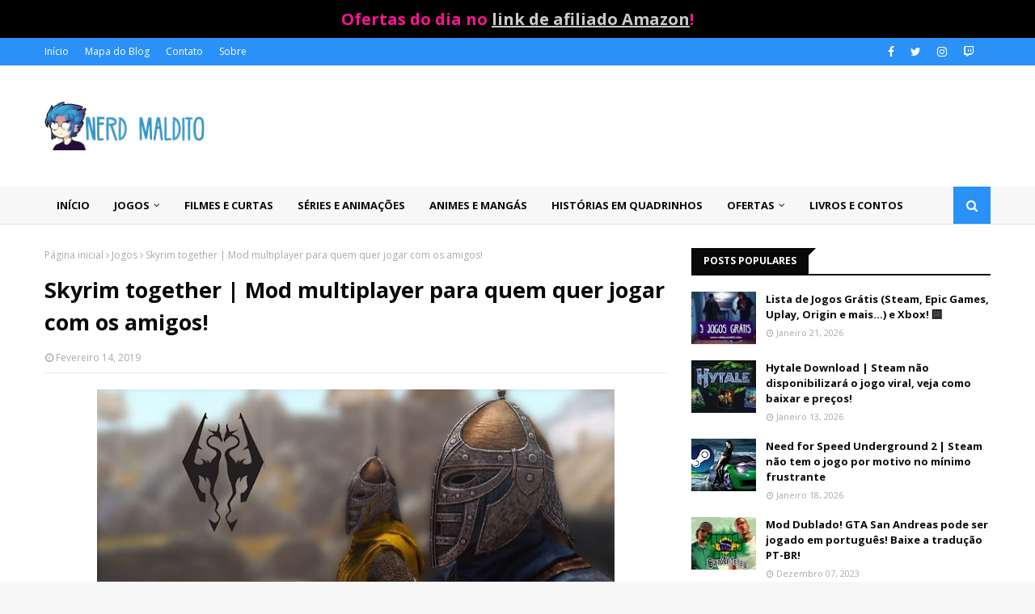

--- FILE ---
content_type: text/html; charset=UTF-8
request_url: https://www.nerdmaldito.com/2019/02/skyrim-together-mod-multiplayer-para.html
body_size: 39679
content:
<!DOCTYPE html>
<html class='ltr' dir='ltr' xmlns='http://www.w3.org/1999/xhtml' xmlns:b='http://www.google.com/2005/gml/b' xmlns:data='http://www.google.com/2005/gml/data' xmlns:expr='http://www.google.com/2005/gml/expr'>
<head>
<meta content='width=device-width, initial-scale=1, minimum-scale=1, maximum-scale=1' name='viewport'/>
<title>Skyrim together | Mod multiplayer para quem quer jogar com os amigos!</title>
<meta content='text/html; charset=UTF-8' http-equiv='Content-Type'/>
<!-- Chrome, Firefox OS and Opera -->
<meta content='#f7f7f7' name='theme-color'/>
<!-- Windows Phone -->
<meta content='#f7f7f7' name='msapplication-navbutton-color'/>
<meta content='blogger' name='generator'/>
<link href="https://www.nerdmaldito.com/favicon.ico" rel='icon' type='image/x-icon' />
<link href="https://www.nerdmaldito.com/2019/02/skyrim-together-mod-multiplayer-para.html" rel='canonical' />
<link rel="alternate" type="application/atom+xml" title="Nerd Maldito - O último blog nerd vivo da era de ouro! - Atom" href="https://www.nerdmaldito.com/feeds/posts/default" />
<link rel="alternate" type="application/rss+xml" title="Nerd Maldito - O último blog nerd vivo da era de ouro! - RSS" href="https://www.nerdmaldito.com/feeds/posts/default?alt=rss" />
<link rel="service.post" type="application/atom+xml" title="Nerd Maldito - O último blog nerd vivo da era de ouro! - Atom" href="https://www.blogger.com/feeds/4619227631835749899/posts/default" />

<link rel="alternate" type="application/atom+xml" title="Nerd Maldito - O último blog nerd vivo da era de ouro! - Atom" href="https://www.nerdmaldito.com/feeds/4988136764169157449/comments/default" />
<!--Can't find substitution for tag [blog.ieCssRetrofitLinks]-->
<link href='https://blogger.googleusercontent.com/img/b/R29vZ2xl/AVvXsEjg6vDerYsmZ0ZfcZHhlGnRc9WElzR-4N5MupdRjaiBCK3D8fGW7c19NYhdjhlNPkjH_OXcL3ZTm8E_Tl7CZwFeP44fcXoap2Mq447eLQIr5ZuYTCdCm-uyUhmkjXJXYPd2nUOBqSVgT49V/s640/TOGETHER+MENINAS.jpg' rel='image_src'/>
<meta content='http://www.nerdmaldito.com/2019/02/skyrim-together-mod-multiplayer-para.html' property='og:url'/>
<meta content='Skyrim together | Mod multiplayer para quem quer jogar com os amigos!' property='og:title'/>
<meta content='   Existem alguns jogos que se recusam a morrer, e uma coisa que ajuda demais é o fantástico mundo dos mods , entre os destaques com certeza...' property='og:description'/>
<meta content='https://blogger.googleusercontent.com/img/b/R29vZ2xl/AVvXsEjg6vDerYsmZ0ZfcZHhlGnRc9WElzR-4N5MupdRjaiBCK3D8fGW7c19NYhdjhlNPkjH_OXcL3ZTm8E_Tl7CZwFeP44fcXoap2Mq447eLQIr5ZuYTCdCm-uyUhmkjXJXYPd2nUOBqSVgT49V/w1200-h630-p-k-no-nu/TOGETHER+MENINAS.jpg' property='og:image'/>
<!-- Google Fonts -->
<link href='//fonts.googleapis.com/css?family=Open+Sans:400,400i,700,700i' media='all' rel='stylesheet' type='text/css'/>
<link href='https://stackpath.bootstrapcdn.com/font-awesome/4.7.0/css/font-awesome.min.css' rel='stylesheet'/>
<!-- Template Style CSS -->
<style type='text/css'>@font-face{font-family:'Open Sans';font-style:normal;font-weight:400;font-stretch:100%;font-display:swap;src:url(//fonts.gstatic.com/s/opensans/v44/memSYaGs126MiZpBA-UvWbX2vVnXBbObj2OVZyOOSr4dVJWUgsjZ0B4taVIUwaEQbjB_mQ.woff2)format('woff2');unicode-range:U+0460-052F,U+1C80-1C8A,U+20B4,U+2DE0-2DFF,U+A640-A69F,U+FE2E-FE2F;}@font-face{font-family:'Open Sans';font-style:normal;font-weight:400;font-stretch:100%;font-display:swap;src:url(//fonts.gstatic.com/s/opensans/v44/memSYaGs126MiZpBA-UvWbX2vVnXBbObj2OVZyOOSr4dVJWUgsjZ0B4kaVIUwaEQbjB_mQ.woff2)format('woff2');unicode-range:U+0301,U+0400-045F,U+0490-0491,U+04B0-04B1,U+2116;}@font-face{font-family:'Open Sans';font-style:normal;font-weight:400;font-stretch:100%;font-display:swap;src:url(//fonts.gstatic.com/s/opensans/v44/memSYaGs126MiZpBA-UvWbX2vVnXBbObj2OVZyOOSr4dVJWUgsjZ0B4saVIUwaEQbjB_mQ.woff2)format('woff2');unicode-range:U+1F00-1FFF;}@font-face{font-family:'Open Sans';font-style:normal;font-weight:400;font-stretch:100%;font-display:swap;src:url(//fonts.gstatic.com/s/opensans/v44/memSYaGs126MiZpBA-UvWbX2vVnXBbObj2OVZyOOSr4dVJWUgsjZ0B4jaVIUwaEQbjB_mQ.woff2)format('woff2');unicode-range:U+0370-0377,U+037A-037F,U+0384-038A,U+038C,U+038E-03A1,U+03A3-03FF;}@font-face{font-family:'Open Sans';font-style:normal;font-weight:400;font-stretch:100%;font-display:swap;src:url(//fonts.gstatic.com/s/opensans/v44/memSYaGs126MiZpBA-UvWbX2vVnXBbObj2OVZyOOSr4dVJWUgsjZ0B4iaVIUwaEQbjB_mQ.woff2)format('woff2');unicode-range:U+0307-0308,U+0590-05FF,U+200C-2010,U+20AA,U+25CC,U+FB1D-FB4F;}@font-face{font-family:'Open Sans';font-style:normal;font-weight:400;font-stretch:100%;font-display:swap;src:url(//fonts.gstatic.com/s/opensans/v44/memSYaGs126MiZpBA-UvWbX2vVnXBbObj2OVZyOOSr4dVJWUgsjZ0B5caVIUwaEQbjB_mQ.woff2)format('woff2');unicode-range:U+0302-0303,U+0305,U+0307-0308,U+0310,U+0312,U+0315,U+031A,U+0326-0327,U+032C,U+032F-0330,U+0332-0333,U+0338,U+033A,U+0346,U+034D,U+0391-03A1,U+03A3-03A9,U+03B1-03C9,U+03D1,U+03D5-03D6,U+03F0-03F1,U+03F4-03F5,U+2016-2017,U+2034-2038,U+203C,U+2040,U+2043,U+2047,U+2050,U+2057,U+205F,U+2070-2071,U+2074-208E,U+2090-209C,U+20D0-20DC,U+20E1,U+20E5-20EF,U+2100-2112,U+2114-2115,U+2117-2121,U+2123-214F,U+2190,U+2192,U+2194-21AE,U+21B0-21E5,U+21F1-21F2,U+21F4-2211,U+2213-2214,U+2216-22FF,U+2308-230B,U+2310,U+2319,U+231C-2321,U+2336-237A,U+237C,U+2395,U+239B-23B7,U+23D0,U+23DC-23E1,U+2474-2475,U+25AF,U+25B3,U+25B7,U+25BD,U+25C1,U+25CA,U+25CC,U+25FB,U+266D-266F,U+27C0-27FF,U+2900-2AFF,U+2B0E-2B11,U+2B30-2B4C,U+2BFE,U+3030,U+FF5B,U+FF5D,U+1D400-1D7FF,U+1EE00-1EEFF;}@font-face{font-family:'Open Sans';font-style:normal;font-weight:400;font-stretch:100%;font-display:swap;src:url(//fonts.gstatic.com/s/opensans/v44/memSYaGs126MiZpBA-UvWbX2vVnXBbObj2OVZyOOSr4dVJWUgsjZ0B5OaVIUwaEQbjB_mQ.woff2)format('woff2');unicode-range:U+0001-000C,U+000E-001F,U+007F-009F,U+20DD-20E0,U+20E2-20E4,U+2150-218F,U+2190,U+2192,U+2194-2199,U+21AF,U+21E6-21F0,U+21F3,U+2218-2219,U+2299,U+22C4-22C6,U+2300-243F,U+2440-244A,U+2460-24FF,U+25A0-27BF,U+2800-28FF,U+2921-2922,U+2981,U+29BF,U+29EB,U+2B00-2BFF,U+4DC0-4DFF,U+FFF9-FFFB,U+10140-1018E,U+10190-1019C,U+101A0,U+101D0-101FD,U+102E0-102FB,U+10E60-10E7E,U+1D2C0-1D2D3,U+1D2E0-1D37F,U+1F000-1F0FF,U+1F100-1F1AD,U+1F1E6-1F1FF,U+1F30D-1F30F,U+1F315,U+1F31C,U+1F31E,U+1F320-1F32C,U+1F336,U+1F378,U+1F37D,U+1F382,U+1F393-1F39F,U+1F3A7-1F3A8,U+1F3AC-1F3AF,U+1F3C2,U+1F3C4-1F3C6,U+1F3CA-1F3CE,U+1F3D4-1F3E0,U+1F3ED,U+1F3F1-1F3F3,U+1F3F5-1F3F7,U+1F408,U+1F415,U+1F41F,U+1F426,U+1F43F,U+1F441-1F442,U+1F444,U+1F446-1F449,U+1F44C-1F44E,U+1F453,U+1F46A,U+1F47D,U+1F4A3,U+1F4B0,U+1F4B3,U+1F4B9,U+1F4BB,U+1F4BF,U+1F4C8-1F4CB,U+1F4D6,U+1F4DA,U+1F4DF,U+1F4E3-1F4E6,U+1F4EA-1F4ED,U+1F4F7,U+1F4F9-1F4FB,U+1F4FD-1F4FE,U+1F503,U+1F507-1F50B,U+1F50D,U+1F512-1F513,U+1F53E-1F54A,U+1F54F-1F5FA,U+1F610,U+1F650-1F67F,U+1F687,U+1F68D,U+1F691,U+1F694,U+1F698,U+1F6AD,U+1F6B2,U+1F6B9-1F6BA,U+1F6BC,U+1F6C6-1F6CF,U+1F6D3-1F6D7,U+1F6E0-1F6EA,U+1F6F0-1F6F3,U+1F6F7-1F6FC,U+1F700-1F7FF,U+1F800-1F80B,U+1F810-1F847,U+1F850-1F859,U+1F860-1F887,U+1F890-1F8AD,U+1F8B0-1F8BB,U+1F8C0-1F8C1,U+1F900-1F90B,U+1F93B,U+1F946,U+1F984,U+1F996,U+1F9E9,U+1FA00-1FA6F,U+1FA70-1FA7C,U+1FA80-1FA89,U+1FA8F-1FAC6,U+1FACE-1FADC,U+1FADF-1FAE9,U+1FAF0-1FAF8,U+1FB00-1FBFF;}@font-face{font-family:'Open Sans';font-style:normal;font-weight:400;font-stretch:100%;font-display:swap;src:url(//fonts.gstatic.com/s/opensans/v44/memSYaGs126MiZpBA-UvWbX2vVnXBbObj2OVZyOOSr4dVJWUgsjZ0B4vaVIUwaEQbjB_mQ.woff2)format('woff2');unicode-range:U+0102-0103,U+0110-0111,U+0128-0129,U+0168-0169,U+01A0-01A1,U+01AF-01B0,U+0300-0301,U+0303-0304,U+0308-0309,U+0323,U+0329,U+1EA0-1EF9,U+20AB;}@font-face{font-family:'Open Sans';font-style:normal;font-weight:400;font-stretch:100%;font-display:swap;src:url(//fonts.gstatic.com/s/opensans/v44/memSYaGs126MiZpBA-UvWbX2vVnXBbObj2OVZyOOSr4dVJWUgsjZ0B4uaVIUwaEQbjB_mQ.woff2)format('woff2');unicode-range:U+0100-02BA,U+02BD-02C5,U+02C7-02CC,U+02CE-02D7,U+02DD-02FF,U+0304,U+0308,U+0329,U+1D00-1DBF,U+1E00-1E9F,U+1EF2-1EFF,U+2020,U+20A0-20AB,U+20AD-20C0,U+2113,U+2C60-2C7F,U+A720-A7FF;}@font-face{font-family:'Open Sans';font-style:normal;font-weight:400;font-stretch:100%;font-display:swap;src:url(//fonts.gstatic.com/s/opensans/v44/memSYaGs126MiZpBA-UvWbX2vVnXBbObj2OVZyOOSr4dVJWUgsjZ0B4gaVIUwaEQbjA.woff2)format('woff2');unicode-range:U+0000-00FF,U+0131,U+0152-0153,U+02BB-02BC,U+02C6,U+02DA,U+02DC,U+0304,U+0308,U+0329,U+2000-206F,U+20AC,U+2122,U+2191,U+2193,U+2212,U+2215,U+FEFF,U+FFFD;}</style>
<style id='page-skin-1' type='text/css'><!--
/*
-----------------------------------------------
Blogger Template Style
Name:        Enfold
Version:     Premium Version
Author:      TemplatesYard
Author Url:  https://www.templatesyard.com/
----------------------------------------------- */
/*-- Reset CSS --*/
a,abbr,acronym,address,applet,b,big,blockquote,body,caption,center,cite,code,dd,del,dfn,div,dl,dt,em,fieldset,font,form,h1,h2,h3,h4,h5,h6,html,i,iframe,img,ins,kbd,label,legend,li,object,p,pre,q,s,samp,small,span,strike,strong,sub,sup,table,tbody,td,tfoot,th,thead,tr,tt,u,ul,var{
padding:0;
border:0;
outline:0;
vertical-align:baseline;
background:0 0;
text-decoration:none
}
form,textarea,input,button{
-webkit-appearance:none;
-moz-appearance:none;
appearance:none;
border-radius:0
}
dl,ul{
list-style-position:inside;
font-weight:400;
list-style:none
}
ul li{
list-style:none
}
caption,th{
text-align:center
}
img{
border:none;
position:relative
}
a,a:visited{
text-decoration:none
}
.clearfix{
clear:both
}
.section,.widget,.widget ul{
margin:0;
padding:0
}
a{
color:#0b5394
}
a img{
border:0
}
abbr{
text-decoration:none
}
.CSS_LIGHTBOX{
z-index:999999!important
}
.separator a{
clear:none!important;
float:none!important;
margin-left:0!important;
margin-right:0!important
}
#navbar-iframe,.widget-item-control,a.quickedit,.home-link,.feed-links{
display:none!important
}
.center{
display:table;
margin:0 auto;
position:relative
}
.widget > h2,.widget > h3{
display:none
}
/*-- Body Content CSS --*/
body{
background:#f7f7f7 none no-repeat scroll center center;
background-color:#f7f7f7;
font-family:'Open Sans',sans-serif;
font-size:20px;
font-weight:400;
color:#646464;
word-wrap:break-word;
margin:0;
padding:0
}
#outer-wrapper{
max-width:1220px;
margin:0 auto;
background-color:#fff;
box-shadow:0 0 5px rgba(0,0,0,.1)
}
.row{
width:1170px
}
#content-wrapper{
margin:30px auto 0;
overflow:hidden
}
#content-wrapper > .container{
margin:0 -15px
}
#main-wrapper{
float:left;
overflow:hidden;
width:66.66666667%;
box-sizing:border-box;
word-wrap:break-word;
padding:0 15px;
margin:0
}
#sidebar-wrapper{
float:right;
overflow:hidden;
width:33.33333333%;
box-sizing:border-box;
word-wrap:break-word;
padding:0 15px
}
.post-image-wrap{
position:relative;
display:block
}
.post-image-link,.about-author .avatar-container,.comments .avatar-image-container{
background-color:rgba(155,155,155,0.05);
color:transparent!important
}
.post-thumb{
display:block;
position:relative;
width:100%;
height:100%;
object-fit:cover;
z-index:1;
transition:opacity .25s ease
}
.post-image-link:hover .post-thumb,.post-image-wrap:hover .post-image-link .post-thumb,.hot-item-inner:hover .post-image-link .post-thumb{
opacity:.85
}
.post-title a{
display:block
}
#top-bar{
width:100%;
height:34px;
background-color:#2991f7;
overflow:hidden;
margin:0
}
#top-bar .container{
margin:0 auto
}
.top-bar-nav{
position:relative;
float:left;
display:block
}
.top-bar-nav .widget > .widget-title{
display:none
}
.top-bar-nav ul li{
float:left
}
.top-bar-nav ul li > a{
height:34px;
display:block;
color:#fff;
font-size:12px;
font-weight:400;
line-height:34px;
margin:0 10px 0 0;
padding:0 5px;
transition:color .17s
}
.top-bar-nav ul li:first-child > a{
padding:0 5px 0 0
}
.top-bar-nav ul > li:hover > a{
color:#090909
}
.top-bar-social{
position:relative;
float:right;
display:block
}
.top-bar-social .widget > .widget-title{
display:none
}
.top-bar-social ul > li{
float:left;
display:inline-block
}
.top-bar-social ul > li > a{
display:block;
color:#fff;
text-decoration:none;
font-size:14px;
text-align:center;
line-height:34px;
padding:0 5px;
margin:0 0 0 10px;
transition:color .17s
}
.top-bar-social ul > li:last-child > a{
padding:0 0 0 5px
}
.top-bar-social ul > li:hover > a{
color:#090909
}
.social a:before{
display:inline-block;
font-family:FontAwesome;
font-style:normal;
font-weight:400
}
.social .facebook a:before{
content:"\f09a"
}
.social .twitter a:before{
content:"\f099"
}
.social .gplus a:before{
content:"\f0d5"
}
.social .rss a:before{
content:"\f09e"
}
.social .youtube a:before{
content:"\f16a"
}
.social .skype a:before{
content:"\f17e"
}
.social .stumbleupon a:before{
content:"\f1a4"
}
.social .tumblr a:before{
content:"\f173"
}
.social .vk a:before{
content:"\f189"
}
.social .stack-overflow a:before{
content:"\f16c"
}
.social .github a:before{
content:"\f09b"
}
.social .linkedin a:before{
content:"\f0e1"
}
.social .dribbble a:before{
content:"\f17d"
}
.social .soundcloud a:before{
content:"\f1be"
}
.social .behance a:before{
content:"\f1b4"
}
.social .digg a:before{
content:"\f1a6"
}
.social .instagram a:before{
content:"\f16d"
}
.social .pinterest a:before{
content:"\f0d2"
}
.social .twitch a:before{
content:"\f1e8"
}
.social .delicious a:before{
content:"\f1a5"
}
.social .codepen a:before{
content:"\f1cb"
}
.social .reddit a:before{
content:"\f1a1"
}
.social .whatsapp a:before{
content:"\f232"
}
.social .snapchat a:before{
content:"\f2ac"
}
.social .email a:before{
content:"\f0e0"
}
.social .external-link a:before{
content:"\f35d"
}
.social-color .facebook a{
background-color:#3b5999
}
.social-color .twitter a{
background-color:#00acee
}
.social-color .gplus a{
background-color:#db4a39
}
.social-color .youtube a{
background-color:#db4a39
}
.social-color .instagram a{
background:linear-gradient(15deg,#ffb13d,#dd277b,#4d5ed4)
}
.social-color .pinterest a{
background-color:#ca2127
}
.social-color .dribbble a{
background-color:#ea4c89
}
.social-color .linkedin a{
background-color:#0077b5
}
.social-color .tumblr a{
background-color:#365069
}
.social-color .twitch a{
background-color:#6441a5
}
.social-color .rss a{
background-color:#ffc200
}
.social-color .skype a{
background-color:#00aff0
}
.social-color .stumbleupon a{
background-color:#eb4823
}
.social-color .vk a{
background-color:#4a76a8
}
.social-color .stack-overflow a{
background-color:#f48024
}
.social-color .github a{
background-color:#24292e
}
.social-color .soundcloud a{
background:linear-gradient(#ff7400,#ff3400)
}
.social-color .behance a{
background-color:#191919
}
.social-color .digg a{
background-color:#1b1a19
}
.social-color .delicious a{
background-color:#0076e8
}
.social-color .codepen a{
background-color:#000
}
.social-color .reddit a{
background-color:#ff4500
}
.social-color .whatsapp a{
background-color:#3fbb50
}
.social-color .snapchat a{
background-color:#ffe700
}
.social-color .email a{
background-color:#888
}
.social-color .external-link a{
background-color:#090909
}
.social-text .facebook a:after{
content:"Facebook"
}
.social-text .twitter a:after{
content:"Twitter"
}
.social-text .gplus a:after{
content:"Google Plus"
}
.social-text .rss a:after{
content:"Rss"
}
.social-text .youtube a:after{
content:"YouTube"
}
.social-text .skype a:after{
content:"Skype"
}
.social-text .stumbleupon a:after{
content:"StumbleUpon"
}
.social-text .tumblr a:after{
content:"Tumblr"
}
.social-text .vk a:after{
content:"VKontakte"
}
.social-text .stack-overflow a:after{
content:"Stack Overflow"
}
.social-text .github a:after{
content:"Github"
}
.social-text .linkedin a:after{
content:"LinkedIn"
}
.social-text .dribbble a:after{
content:"Dribbble"
}
.social-text .soundcloud a:after{
content:"SoundCloud"
}
.social-text .behance a:after{
content:"Behance"
}
.social-text .digg a:after{
content:"Digg"
}
.social-text .instagram a:after{
content:"Instagram"
}
.social-text .pinterest a:after{
content:"Pinterest"
}
.social-text .twitch a:after{
content:"Twitch"
}
.social-text .delicious a:after{
content:"Delicious"
}
.social-text .codepen a:after{
content:"CodePen"
}
.social-text .flipboard a:after{
content:"Flipboard"
}
.social-text .reddit a:after{
content:"Reddit"
}
.social-text .whatsapp a:after{
content:"Whatsapp"
}
.social-text .messenger a:after{
content:"Messenger"
}
.social-text .snapchat a:after{
content:"Snapchat"
}
.social-text .email a:after{
content:"Email"
}
.social-text .external-link a:after{
content:"WebSite"
}
#header-wrap{
position:relative;
margin:0
}
.header-header{
background-color:#fff;
width:100%;
height:90px;
position:relative;
overflow:hidden;
padding:30px 0
}
.header-header .container{
position:relative;
margin:0 auto;
padding:0
}
.header-logo{
position:relative;
float:left;
width:auto;
max-width:200px;
max-height:60px;
margin:0;
padding:15px 0
}
.header-logo .header-image-wrapper{
display:block
}
.header-logo img{
max-width:100%;
max-height:60px;
margin:0
}
.header-logo h1{
color:#090909;
font-size:36px;
line-height:60px;
margin:0
}
.header-logo p{
font-size:12px;
margin:5px 0 0
}
.header-ads{
position:relative;
float:right
}
.header-ads .widget > .widget-title{
display:none
}
.header-ads .widget{
max-width:100%
}
.header-ads .widget .widget-content{
width:728px;
max-width:100%;
max-height:90px;
line-height:1
}
.header-menu{
position:relative;
width:100%;
height:46px;
z-index:10;
font-size:13px;
background-color:#f7f7f7;
-webkit-box-shadow: 0px 1px 0px 0px #dedede;
-moz-box-shadow: 0px 1px 0px 0px #dedede;
box-shadow: 0px 1px 0px 0px #dedede;
margin:0
}
.header-menu .container{
position:relative;
margin:0 auto;
padding:0
}
#main-menu .widget,#main-menu .widget > .widget-title{
display:none
}
#main-menu .show-menu{
display:block
}
#main-menu{
position:relative;
height:46px;
z-index:15
}
#main-menu ul > li{
float:left;
position:relative;
margin:0;
padding:0;
transition:background .17s
}
#main-menu #main-menu-nav > li:hover,#main-menu #main-menu-nav > li.li-home{
background-color:#2991f7
}
#main-menu ul > li > a{
position:relative;
color:#090909;
font-size:13px;
font-weight:400;
line-height:46px;
display:inline-block;
margin:0;
padding:0 15px;
transition:color .17s ease
}
#main-menu #main-menu-nav > li > a{
text-transform:uppercase;
font-weight:700
}
#main-menu ul > li:hover > a{
color:#fff
}
#main-menu ul > li > ul{
position:absolute;
float:left;
left:0;
top:46px;
width:180px;
background-color:#090909;
z-index:99999;
margin-top:0;
padding:0;
border-top:2px solid #2991f7;
visibility:hidden;
opacity:0
}
#main-menu ul > li > ul > li > ul{
position:absolute;
float:left;
top:0;
left:100%;
margin:-2px 0 0
}
#main-menu ul > li > ul > li{
display:block;
float:none;
position:relative
}
#main-menu ul > li > ul > li:hover{
background-color:#2991f7
}
#main-menu ul > li > ul > li a{
display:block;
height:36px;
font-size:13px;
color:#fff;
line-height:36px;
box-sizing:border-box;
margin:0;
padding:0 15px;
border:0;
border-bottom:1px solid rgba(255,255,255,0.05);
transition:all .17s ease
}
#main-menu ul > li > ul > li:hover > a{
color:#fff
}
#main-menu ul > li.has-sub > a:after{
content:'\f107';
float:right;
font-family:FontAwesome;
font-size:12px;
font-weight:400;
margin:0 0 0 5px
}
#main-menu ul > li > ul > li.has-sub > a:after{
content:'\f105';
float:right;
margin:0
}
#main-menu .mega-menu{
position:static!important
}
#main-menu .mega-menu > ul{
width:100%;
box-sizing:border-box;
padding:20px 10px
}
#main-menu .mega-menu > ul.mega-menu-inner{
overflow:hidden
}
#main-menu ul > li:hover > ul,#main-menu ul > li > ul > li:hover > ul{
visibility:visible;
opacity:1
}
#main-menu ul ul{
transition:all .25s ease
}
.mega-menu-inner .mega-item{
float:left;
width:20%;
box-sizing:border-box;
padding:0 10px
}
.mega-menu-inner .mega-content{
position:relative;
width:100%;
overflow:hidden;
padding:0
}
.mega-content .post-image-wrap{
width:100%;
height:120px
}
.mega-content .post-image-link{
width:100%;
height:100%;
z-index:1;
display:block;
position:relative;
overflow:hidden;
padding:0
}
.mega-content .post-title{
position:relative;
font-size:13px;
font-weight:700;
line-height:1.5em;
margin:7px 0 5px;
padding:0
}
.mega-content .post-title a{
display:block;
color:#fff;
transition:color .17s
}
.mega-content .post-title a:hover{
color:#f82a2a
}
.mega-content .post-meta{
font-size:11px
}
.no-posts{
float:left;
width:100%;
height:100px;
line-height:100px;
text-align:center
}
.mega-menu .no-posts{
line-height:60px;
color:#090909
}
.show-search,.hide-search{
position:absolute;
right:0;
top:0;
display:block;
width:46px;
height:46px;
background-color:#2991f7;
line-height:46px;
z-index:20;
color:#fff;
font-size:15px;
text-align:center;
cursor:pointer;
padding:0;
transition:background .17s ease
}
.show-search:before{
content:"\f002";
font-family:FontAwesome;
font-weight:400
}
.hide-search:before{
content:"\f00d";
font-family:FontAwesome;
font-weight:400
}
#nav-search{
display:none;
position:absolute;
left:0;
top:0;
width:100%;
height:46px;
z-index:99;
background-color:#090909;
box-sizing:border-box;
padding:0
}
#nav-search .search-form{
width:100%;
height:46px;
background-color:rgba(0,0,0,0);
line-height:46px;
overflow:hidden;
padding:0
}
#nav-search .search-input{
width:100%;
height:46px;
font-family:inherit;
color:#fff;
margin:0;
padding:0 46px 0 15px;
background-color:rgba(0,0,0,0);
font-size:13px;
font-weight:400;
outline:none;
box-sizing:border-box;
border:0
}
#mobile-logo .widget > .widget-title > h3{
display:none
}
.mobile-header{
display:none;
position:relative;
float:left;
width:100%;
height:50px;
background-color:#090909;
z-index:1010
}
.mobile-header .logo-content{
position:relative;
float:left;
display:block;
width:100%;
height:50px;
text-align:center;
z-index:2
}
.mobile-header .logo-content > a{
height:30px;
display:inline-block;
padding:10px 0
}
.mobile-header .logo-content > a > img{
height:30px
}
.mobile-header .logo-content > h3{
font-size:20px;
height:30px;
line-height:30px;
margin:10px 0 0
}
.mobile-header .logo-content > h3 > a{
color:#fff
}
.mobile-search-form{
position:absolute;
display:none;
z-index:4;
background-color:#090909;
width:100%;
height:50px;
left:0;
top:0
}
.mobile-search-form .mobile-search-input{
background-color:#090909;
display:block;
width:calc(100% - 50px);
height:50px;
font-family:inherit;
font-size:13px;
font-weight:400;
color:#fff;
box-sizing:border-box;
padding:0 20px;
border:0
}
.mobile-search-form{
position:absolute;
display:none;
z-index:4;
background-color:#090909;
width:100%;
height:50px;
left:0;
top:0
}
.mobile-search-form .mobile-search-input{
background-color:#090909;
display:block;
width:calc(100% - 50px);
height:50px;
font-size:13px;
font-weight:400;
color:#fff;
box-sizing:border-box;
padding:0 20px;
border:0
}
.overlay{
display:none;
position:fixed;
top:0;
left:0;
right:0;
bottom:0;
z-index:990;
background:rgba(255,255,255,0.8)
}
.slide-menu-toggle,.show-mobile-search,.hide-mobile-search{
position:absolute;
line-height:50px;
height:50px;
width:50px;
top:0;
left:0;
font-family:FontAwesome;
color:#fff;
font-size:18px;
font-weight:400;
text-align:center;
cursor:pointer;
z-index:4;
padding:0
}
.slide-menu-toggle{
border-right:1px solid rgba(255,255,255,0.08)
}
.show-mobile-search,.hide-mobile-search{
border-left:1px solid rgba(255,255,255,0.08);
left:auto;
right:0
}
.slide-menu-toggle:before{
content:"\f0c9"
}
.nav-active .slide-menu-toggle:before{
content:"\f00d"
}
.show-mobile-search:before{
content:"\f002"
}
.hide-mobile-search:before{
content:"\f00d"
}
.mobile-menu{
position:relative;
float:left;
width:100%;
background-color:#090909;
box-sizing:border-box;
padding:20px;
border-top:1px solid rgba(255,255,255,0.08);
visibility:hidden;
opacity:0;
transform-origin:0 0;
transform:scaleY(0);
transition:all .17s ease
}
.nav-active .mobile-menu{
visibility:visible;
opacity:1;
transform:scaleY(1)
}
.mobile-menu > ul{
margin:0
}
.mobile-menu .m-sub{
display:none;
padding:0
}
.mobile-menu ul li{
position:relative;
display:block;
overflow:hidden;
float:left;
width:100%;
font-size:14px;
line-height:38px;
margin:0;
padding:0;
border-top:1px solid rgba(255,255,255,0.01)
}
.mobile-menu > ul > li{
font-weight:400
}
.mobile-menu > ul li ul{
overflow:hidden
}
.mobile-menu > ul > li:first-child{
border-top:0
}
.mobile-menu ul li a{
color:#fff;
padding:0;
display:block;
transition:all .17s ease
}
.mobile-menu #main-menu-nav > li > a{
text-transform:uppercase;
font-weight:700;
font-size:13px
}
.mobile-menu ul li.has-sub .submenu-toggle{
position:absolute;
top:0;
right:0;
color:#fff;
cursor:pointer
}
.mobile-menu ul li.has-sub .submenu-toggle:after{
content:'\f105';
font-family:FontAwesome;
font-weight:400;
float:right;
width:34px;
font-size:16px;
text-align:center;
transition:all .17s ease
}
.mobile-menu ul li.has-sub.show > .submenu-toggle:after{
transform:rotate(90deg)
}
.mobile-menu > ul > li > ul > li a{
font-size:13px
}
.mobile-menu > ul > li > ul > li > a{
color:#fff;
opacity:.7;
padding:0 0 0 15px
}
.mobile-menu > ul > li > ul > li > ul > li > a{
color:#fff;
opacity:.7;
padding:0 0 0 30px
}
.mobile-menu ul > li > .submenu-toggle:hover{
color:#2991f7
}
.post-meta{
display:block;
overflow:hidden;
color:#aaa;
font-size:12px;
font-weight:400;
padding:0 1px
}
.post-meta .post-author,.post-meta .post-date{
float:left;
margin:0 10px 0 0
}
.post-meta .post-date{
text-transform:capitalize
}
.post-meta a{
color:#aaa;
transition:color .17s
}
.post-meta a:hover{
color:#f82a2a
}
.post-meta span:before{
font-family:FontAwesome;
font-weight:400;
margin:0 3px 0 0
}
.post-meta .post-author:before{
content:'\f2c0'
}
.post-meta .post-date:before{
content:'\f017'
}
#hot-wrapper{
margin:0 auto
}
#hot-section .widget,#hot-section .widget > .widget-title{
display:none
}
#hot-section .show-hot{
display:block!important
}
#hot-section .show-hot .widget-content{
position:relative;
overflow:hidden;
height:480px;
margin:30px 0 0
}
.hot-loader{
position:relative;
height:100%;
overflow:hidden;
display:block
}
.hot-loader:after{
content:'';
position:absolute;
top:50%;
left:50%;
width:26px;
height:26px;
margin:-16px 0 0 -16px;
border:3px solid #eaeaea;
border-left-color:#2991f7;
border-right-color:#2991f7;
border-radius:100%;
animation:spinner .8s infinite linear;
transform-origin:center
}
@-webkit-keyframes spinner {
0%{
-webkit-transform:rotate(0deg);
transform:rotate(0deg)
}
to{
-webkit-transform:rotate(1turn);
transform:rotate(1turn)
}
}
@keyframes spinner {
0%{
-webkit-transform:rotate(0deg);
transform:rotate(0deg)
}
to{
-webkit-transform:rotate(1turn);
transform:rotate(1turn)
}
}
ul.hot-posts{
position:relative;
overflow:hidden;
height:480px;
margin:0 -1px
}
.hot-posts .hot-item{
position:relative;
float:left;
width:35%;
height:233px;
overflow:hidden;
box-sizing:border-box;
padding:0 1px
}
.hot-posts .item-0{
width:65%;
height:480px;
padding-right:15px;
}
.hot-posts .item-1{
margin:0 0 15px
}
.hot-item-inner{
position:relative;
float:left;
width:100%;
height:100%;
overflow:hidden;
display:block
}
.hot-posts .post-image-link{
width:100%;
height:100%;
position:relative;
overflow:hidden;
display:block
}
.hot-posts .post-info{
position:absolute;
bottom:0;
left:0;
width:100%;
background-image:linear-gradient(rgba(0,0,0,0),rgba(0,0,0,0.7));
overflow:hidden;
z-index:5;
box-sizing:border-box;
padding:30px 20px 20px
}
.hot-posts .post-tag{
position:relative;
display:inline-block;
top:0;
left:0
}
.hot-posts .post-title{
font-size:17px;
font-weight:700;
display:block;
line-height:1.5em;
margin:8px 0 7px
}
.hot-posts .item-0 .post-title{
font-size:22px
}
.hot-posts .post-title a{
color:#fff;
display:block
}
.hot-posts .post-meta{
font-size:11px;
color:#f0f0f0
}
.show-hot .no-posts{
position:absolute;
top:calc(50% - 50px);
left:0;
width:100%
}
.queryMessage{
overflow:hidden;
background-color:#f2f2f2;
color:#090909;
font-size:13px;
font-weight:400;
padding:8px 10px;
margin:0 0 25px
}
.queryMessage .query-info{
margin:0 5px
}
.queryMessage .search-query,.queryMessage .search-label{
font-weight:700;
text-transform:uppercase
}
.queryMessage .search-query:before,.queryMessage .search-label:before{
content:"\201c"
}
.queryMessage .search-query:after,.queryMessage .search-label:after{
content:"\201d"
}
.queryMessage a.show-more{
float:right;
color:#f82a2a;
text-decoration:underline;
transition:opacity .17s
}
.queryMessage a.show-more:hover{
opacity:.8
}
.queryEmpty{
font-size:13px;
font-weight:400;
padding:10px 0;
margin:0 0 25px;
text-align:center
}
.title-wrap,.featured-posts .widget-title{
position:relative;
float:left;
width:100%;
height:32px;
border-bottom:2px solid #2991f7;
display:block;
margin:0 0 20px
}
.title-wrap > h3,.featured-posts .widget-title > h3{
position:relative;
float:left;
height:32px;
background-color:#2991f7;
font-size:12px;
color:#fff;
text-transform:uppercase;
line-height:32px;
padding:0 15px;
margin:0
}
.title-wrap > h3:before,.featured-posts .widget-title > h3:before{
content: "";
width: 0;
height: 0;
position: absolute;
top: 0;
right: -9px;
border-left: 0;
border-right: 9px solid transparent;
border-top: 8px solid #2991f7;
}
a.view-all{
float: right;
height: 22px;
font-size: 11px;
line-height: 22px;
border-radius: 3px;
margin-top: 4px;
padding: 0 10px;
font-weight: bold;
text-transform: uppercase;
transition: background .17s ease;
background-color: #FFF;
background-repeat: repeat-x;
background-image: -webkit-linear-gradient(top, #ffffff 1%,#f2f2f2 100%);
background-image: linear-gradient(to bottom, #ffffff 1%,#f2f2f2 100%);
filter: progid:DXImageTransform.Microsoft.gradient(startColorstr='#ffffff', endColorstr='#f2f2f2',GradientType=0);
filter: progid:DXImageTransform.Microsoft.gradient(enabled=false);
border-bottom: 1px solid #c9c9c9 !important;
border: 1px solid #DDD;
color:#090909;
}
a.view-all:hover{
background: #e0e0e0;
}
a.view-all:after{
content:'\f105';
float:right;
font-weight:400;
font-family:FontAwesome;
margin:0 0 0 3px
}
.featured-posts > .widget{
display:none;
position:relative;
float:left;
width:100%;
margin:0 0 30px
}
.featured-posts > .show-widget{
display:block
}
.feat-big li{
position:relative;
float:right;
width:calc(50% - 20px);
overflow:hidden;
margin:20px 0 0
}
.feat-big .item-0{
float:left;
width:calc(50% - 10px);
margin:0
}
.feat-big .item-1{
margin:0
}
.feat-big .feat-inner{
position:relative;
float:left;
width:100%;
overflow:hidden
}
.feat-big .post-image-link{
position:relative;
float:left;
width:80px;
height:65px;
display:block;
overflow:hidden;
margin:0 12px 0 0
}
.feat-big .feat-inner .post-image-link{
width:100%;
height:180px;
margin:0 0 13px
}
.feat-big .post-title{
overflow:hidden;
font-size:13px;
font-weight:700;
line-height:1.5em;
margin:0 0 5px
}
.feat-big .item-big .post-info{
float:left;
overflow:hidden
}
.feat-big .item-small .post-info{
overflow:hidden
}
.feat-big .item-0 .post-title{
font-size:18px;
margin:0 0 10px
}
.feat-big .post-title a{
color:#090909;
transition:color .17s ease
}
.feat-big .post-title a:hover{
color:#f82a2a
}
.feat-big .item-small .post-meta{
font-size:11px
}
.featured-posts > .col-width{
width:calc(50% - 15px)
}
.featured-posts > .col-right{
float:right
}
.feat-col li{
position:relative;
float:left;
width:100%;
overflow:hidden;
margin:20px 0 0
}
.feat-col .item-0{
margin:0
}
.feat-col .feat-inner{
position:relative;
float:left;
width:100%;
overflow:hidden
}
.feat-col .post-image-link{
position:relative;
float:left;
width:80px;
height:65px;
display:block;
overflow:hidden;
margin:0 12px 0 0
}
.feat-col .feat-inner .post-image-link{
width:100%;
height:180px;
margin:0 0 13px
}
.feat-col .post-title{
overflow:hidden;
font-size:13px;
font-weight:700;
line-height:1.5em;
margin:0 0 5px
}
.feat-col .item-big .post-info{
float:left;
width:100%
}
.feat-col .item-small .post-info{
overflow:hidden
}
.feat-col .item-0 .post-title{
font-size:18px;
margin:0 0 10px
}
.feat-col .post-title a{
color:#090909;
transition:color .17s ease
}
.feat-col .post-title a:hover{
color:#f82a2a
}
.feat-col .item-small .post-meta{
font-size:11px
}
.grid-small li{
position:relative;
display:inline-block;
vertical-align:top;
width:calc(33.33333333% - 40px / 3);
overflow:hidden;
margin:20px 0 0 20px
}
.grid-small li:nth-child(3n+1){
margin:20px 0 0
}
.grid-small li.item-0{
margin:0
}
.grid-small li.item-1,.grid-small li.item-2{
margin:0 0 0 20px
}
.grid-small .post-image-link{
position:relative;
float:left;
width:100%;
height:140px;
display:block;
overflow:hidden;
margin:0 0 7px
}
.grid-small .post-title{
overflow:hidden;
font-size:14px;
font-weight:700;
line-height:1.5em;
margin:0 0 5px
}
.grid-small .post-info{
float:left
}
.grid-small .post-title a{
color:#090909;
transition:color .17s ease
}
.grid-small .post-title a:hover{
color:#f82a2a
}
.grid-small .post-meta{
font-size:11px
}
ul.grid-big{
float:left;
display:flex;
flex-wrap:wrap;
margin:0 -15px
}
.grid-big li{
position:relative;
float:left;
width:50%;
overflow:hidden;
box-sizing:border-box;
padding:0 15px;
margin:30px 0 0
}
.grid-big li.item-0,.grid-big li.item-1{
margin:0
}
.grid-big .feat-inner{
position:relative;
float:left;
width:100%;
overflow:hidden
}
.grid-big .post-image-link{
position:relative;
float:left;
width:100%;
height:180px;
display:block;
overflow:hidden;
margin:0 0 13px
}
.grid-big .post-title{
overflow:hidden;
font-size:18px;
font-weight:700;
line-height:1.5em;
margin:0 0 10px
}
.grid-big .post-info{
float:left;
width:100%
}
.grid-big .post-title a{
color:#090909;
transition:color .17s ease
}
.grid-big .post-title a:hover{
color:#f82a2a
}
.feat-list li{
position:relative;
float:left;
width:100%;
overflow:hidden;
margin:30px 0 0
}
.feat-list .item-0{
margin:0
}
.feat-list .feat-inner{
position:relative;
float:left;
width:100%;
overflow:hidden
}
.feat-list .post-image-link{
position:relative;
float:left;
width:280px;
height:180px;
display:block;
overflow:hidden;
margin:0 25px 0 0
}
.feat-list .feat-inner .post-image-link{
float:left;
width:300px;
height:200px;
margin:0 20px 0 0
}
.feat-list .post-snippet {
font-size: 15px;
line-height: 24px;
color: #444444;
text-align: justify;
}
.feat-list .post-title{
overflow:hidden;
font-size:19px;
font-weight:700;
line-height:1.5em;
margin:0 0 10px
}
.feat-list .post-info{
overflow:hidden
}
.feat-list .post-title a{
color:#090909;
transition:color .17s ease
}
.feat-list .post-title a:hover{
color:#f82a2a
}
.custom-widget li{
overflow:hidden;
margin:20px 0 0
}
.custom-widget li:first-child{
margin:0
}
.custom-widget .post-image-link{
position:relative;
width:80px;
height:65px;
float:left;
overflow:hidden;
display:block;
vertical-align:middle;
margin:0 12px 0 0
}
.custom-widget .post-title{
overflow:hidden;
font-size:13px;
font-weight:700;
line-height:1.5em;
margin:0 0 5px;
padding:0
}
.custom-widget .post-title a{
display:block;
color:#090909;
transition:color .17s
}
.custom-widget .post-title a:hover{
color:#f82a2a
}
.custom-widget .post-meta{
font-size:11px
}
.blog-post{
display:block;
overflow:hidden;
word-wrap:break-word
}
.index-post{
padding:0;
margin:0 0 30px
}
.index-post .post-image-wrap{
float:left;
width:300px;
height:200px;
margin:0 20px 0 0
}
.index-post .post-image-wrap .post-image-link{
width:100%;
height:100%;
position:relative;
display:block;
z-index:1;
overflow:hidden
}
.post-tag{
position:absolute;
top:15px;
left:15px;
height:18px;
z-index:5;
background-color:#2991f7;
color:#fff;
font-size:10px;
line-height:18px;
font-weight:700;
text-transform:uppercase;
padding:0 6px
}
.hot-item .post-tag {
height:22px;
line-height:22px;
}
.hot-item .post-tag:before {
content: "";
width: 0;
height: 0;
position: absolute;
top: 0;
right: -6px;
border-left: 0;
border-right: 6px solid transparent;
border-top: 5px solid #2991f7;
}
.index-post .post-info{
overflow:hidden
}
.index-post .post-info > h2{
font-size:19px;
font-weight:700;
line-height:1.5em;
text-decoration:none;
margin:0 0 10px
}
.index-post .post-info > h2 > a{
display:block;
color:#090909;
transition:color .17s
}
.index-post .post-info > h2 > a:hover{
color:#f82a2a
}
.widget iframe,.widget img{
max-width:100%
}
.date-header{
display:block;
overflow:hidden;
font-weight:400;
margin:0!important;
padding:0
}
.post-timestamp{
margin-left:0
}
.post-snippet{
position:relative;
display:block;
overflow:hidden;
font-size:12px;
line-height:1.6em;
font-weight:400;
margin:10px 0 0
}
.index-post .post-snippet {
font-size:15px;
line-height:24px;
color:#444444;
text-align: justify;
}
#breadcrumb{
font-size:12px;
font-weight:400;
color:#aaa;
margin:0 0 10px
}
#breadcrumb a{
color:#aaa;
transition:color .17s
}
#breadcrumb a:hover{
color:#f82a2a
}
#breadcrumb a,#breadcrumb em{
display:inline-block
}
#breadcrumb .delimiter:after{
content:'\f105';
font-family:FontAwesome;
font-style:normal;
margin:0 3px
}
.item-post h1.post-title{
color:#090909;
font-size:27px;
line-height:1.5em;
font-weight:700;
position:relative;
display:block;
margin:15px 0;
padding:0
}
.static_page .item-post h1.post-title{
padding:0 0 10px;
margin:0;
border-bottom:1px solid #eaeaea
}
.item-post .post-body{
width:100%;
line-height:1.5em;
overflow:hidden;
padding:20px 0 0
}
.static_page .item-post .post-body{
padding:20px 0
}
.item-post .post-outer{
padding:0
}
.item-post .post-body img{
max-width:100%
}
.item-post .post-meta{
padding:0 1px 10px;
border-bottom:1px solid #eaeaea
}
.main .widget{
margin:0
}
.main .Blog{
border-bottom-width:0
}
.post-footer{
position:relative;
float:left;
width:100%;
margin:20px 0 0
}
.inline-ad{
position:relative;
display:block;
max-height:60px;
margin:0 0 30px
}
.inline-ad > ins{
display:block!important;
margin:0 auto!important
}
.item .inline-ad{
float:left;
width:100%;
margin:20px 0 0
}
.item-post-wrap > .inline-ad{
margin:0 0 20px
}
.post-labels{
overflow:hidden;
height:auto;
position:relative;
padding:0;
margin:0 0 25px
}
.post-labels span,.post-labels a{
float:left;
color:#aaa;
font-size:12px;
font-weight:400;
margin:0 12px 0 0;
transition:all .17s ease
}
.post-labels span{
color:#090909
}
.post-labels a:hover{
color:#2991f7
}
.post-share{
position:relative;
overflow:hidden;
line-height:0;
margin:0 0 30px
}
ul.share-links{
position:relative
}
.share-links li{
width:32px;
float:left;
box-sizing:border-box;
margin:0 5px 0 0
}
.share-links li.facebook,.share-links li.twitter,.share-links li.gplus{
width:20%
}
.share-links li a{
float:left;
display:inline-block;
cursor:pointer;
width:100%;
height:32px;
line-height:32px;
color:#fff;
font-weight:400;
font-size:13px;
text-align:center;
box-sizing:border-box;
opacity:1;
margin:0;
padding:0;
transition:all .17s ease
}
.share-links li.whatsapp-mobile{
display:none
}
.is-mobile li.whatsapp-desktop{
display:none
}
.is-mobile li.whatsapp-mobile{
display:inline-block
}
.share-links li a:before{
float:left;
display:block;
width:32px;
background-color:rgba(255,255,255,0.07);
font-size:15px;
text-align:center;
line-height:32px
}
.share-links li a:hover{
opacity:.8
}
ul.post-nav{
position:relative;
overflow:hidden;
display:block;
margin:0 0 30px
}
.post-nav li{
display:inline-block;
width:50%
}
.post-nav .post-prev{
float:left;
text-align:left;
box-sizing:border-box;
padding:0 10px
}
.post-nav .post-next{
float:right;
text-align:right;
box-sizing:border-box;
padding:0 10px
}
.post-nav li a{
color:#090909;
line-height:1.4em;
display:block;
overflow:hidden;
transition:color .17s
}
.post-nav li:hover a{
color:#f82a2a
}
.post-nav li span{
display:block;
font-size:11px;
color:#aaa;
font-weight:700;
text-transform:uppercase;
padding:0 0 2px
}
.post-nav .post-prev span:before{
content:"\f053";
float:left;
font-family:FontAwesome;
font-size:9px;
font-weight:400;
text-transform:none;
margin:0 2px 0 0
}
.post-nav .post-next span:after{
content:"\f054";
float:right;
font-family:FontAwesome;
font-size:9px;
font-weight:400;
text-transform:none;
margin:0 0 0 2px
}
.post-nav p{
font-size:12px;
font-weight:400;
line-height:1.4em;
margin:0
}
.post-nav .post-nav-active p{
color:#aaa
}
.about-author{
position:relative;
display:block;
overflow:hidden;
padding:20px;
margin:0 0 30px;
border:1px solid #eaeaea
}
.about-author .avatar-container{
position:relative;
float:left;
width:80px;
height:80px;
overflow:hidden;
margin:0 15px 0 0;
border-radius:100%
}
.about-author .author-avatar{
float:left;
width:100%;
height:100%;
border-radius:100%
}
.author-name{
overflow:hidden;
display:inline-block;
font-size:16px;
font-weight:700;
margin:7px 0 3px
}
.author-name span{
color:#090909
}
.author-name a{
color:#090909;
transition:color .17s
}
.author-name a:hover{
color:#2991f7
}
.author-description{
display:block;
overflow:hidden;
font-size:13px;
font-weight:400;
line-height:1.5em
}
.author-description a:hover{
text-decoration:underline
}
#related-wrap{
overflow:hidden;
margin:0 0 30px
}
#related-wrap .related-tag{
display:none
}
.related-ready{
float:left;
width:100%
}
.related-ready .loader{
height:178px
}
ul.related-posts{
position:relative;
overflow:hidden;
margin:0 -10px;
padding:0
}
.related-posts .related-item{
width:33.33333333%;
position:relative;
overflow:hidden;
float:left;
display:block;
box-sizing:border-box;
padding:0 10px;
margin:0
}
.related-posts .post-image-link{
width:100%;
height:120px;
position:relative;
overflow:hidden;
display:block
}
.related-posts .related-item .post-meta{
padding:0;
border:0
}
.related-posts .post-title{
font-size:14px;
font-weight:700;
line-height:1.5em;
display:block;
margin:7px 0 6px
}
.related-posts .post-title a{
color:#090909;
transition:color .17s
}
.related-posts .post-title a:hover{
color:#f82a2a
}
#blog-pager{
overflow:hidden;
clear:both;
margin:0 0 30px
}
.blog-pager a,.blog-pager span{
float:left;
display:block;
min-width:30px;
height:30px;
background-color:#090909;
color:#fff;
font-size:13px;
font-weight:700;
line-height:30px;
text-align:center;
box-sizing:border-box;
margin:0 5px 0 0;
transition:all .17s ease
}
.blog-pager .blog-pager-newer-link,.blog-pager .blog-pager-older-link{
padding:0 15px
}
.blog-pager .blog-pager-newer-link{
float:left
}
.blog-pager .blog-pager-older-link{
float:right
}
.blog-pager span.page-dots{
min-width:20px;
background-color:#fff;
font-size:16px;
color:#090909;
line-height:30px;
font-weight:400;
letter-spacing:-1px;
border:0
}
.blog-pager .page-of{
display:none;
width:auto;
float:right;
border-color:rgba(0,0,0,0);
margin:0
}
.blog-pager .page-active,.blog-pager a:hover{
background-color:#2991f7;
color:#fff
}
.blog-pager .page-prev:before,.blog-pager .page-next:before{
font-family:FontAwesome;
font-size:16px;
font-weight:400
}
.blog-pager .page-prev:before{
content:'\f104'
}
.blog-pager .page-next:before{
content:'\f105'
}
.blog-pager .blog-pager-newer-link:after{
content:'\f104';
float:left;
font-family:FontAwesome;
font-weight:400;
margin:0 3px 0 0
}
.blog-pager .blog-pager-older-link:after{
content:'\f105';
float:right;
font-family:FontAwesome;
font-weight:400;
margin:0 0 0 3px
}
.archive #blog-pager{
display:none
}
.blog-post-comments{
display:none;
margin:0 0 30px
}
.blog-post-comments .comments-title{
margin:0 0 20px
}
.comments-system-disqus .comments-title,.comments-system-facebook .comments-title{
margin:0
}
#comments{
margin:0
}
#gpluscomments{
float:left!important;
width:100%!important;
margin:0 0 25px!important
}
#gpluscomments iframe{
float:left!important;
width:100%
}
.comments{
display:block;
clear:both;
margin:0;
color:#090909
}
.comments > h3{
font-size:13px;
font-weight:400;
font-style:italic;
padding-top:1px
}
.comments .comments-content .comment{
list-style:none;
margin:0;
padding:0 0 8px
}
.comments .comments-content .comment:first-child{
padding-top:0
}
.facebook-tab,.fb_iframe_widget_fluid span,.fb_iframe_widget iframe{
width:100%!important
}
.comments .item-control{
position:static
}
.comments .avatar-image-container{
float:left;
overflow:hidden;
position:absolute
}
.comments .avatar-image-container,.comments .avatar-image-container img{
height:45px;
max-height:45px;
width:45px;
max-width:45px;
border-radius:0
}
.comments .comment-block{
overflow:hidden;
padding:0 0 10px
}
.comments .comment-block,.comments .comments-content .comment-replies{
margin:0 0 0 60px
}
.comments .comments-content .inline-thread{
padding:0
}
.comments .comment-actions{
float:left;
width:100%;
position:relative;
margin:0
}
.comments .comments-content .comment-header{
font-size:12px;
display:block;
overflow:hidden;
clear:both;
margin:0 0 3px;
padding:0 0 5px;
border-bottom:1px dashed #eaeaea
}
.comments .comments-content .comment-header a{
color:#090909;
transition:color .17s
}
.comments .comments-content .comment-header a:hover{
color:#f82a2a
}
.comments .comments-content .user{
font-style:normal;
font-weight:700;
text-transform:uppercase;
display:block
}
.comments .comments-content .icon.blog-author{
display:none
}
.comments .comments-content .comment-content{
float:left;
font-size:13px;
color:#5E5E5E;
font-weight:400;
text-align:left;
line-height:1.4em;
margin:5px 0 9px
}
.comments .comment .comment-actions a{
margin-right:5px;
padding:2px 5px;
color:#090909;
font-weight:400;
border:1px solid #f5f5f5;
font-size:10px;
transition:all .17s ease
}
.comments .comment .comment-actions a:hover{
color:#fff;
background-color:#2991f7;
border-color:#2991f7;
text-decoration:none
}
.comments .comments-content .datetime{
float:left;
font-size:11px;
font-weight:400;
color:#aaa;
position:relative;
padding:0 1px;
margin:4px 0 0;
display:block
}
.comments .comments-content .datetime a,.comments .comments-content .datetime a:hover{
color:#aaa
}
.comments .comments-content .datetime:before{
content:'\f017';
font-family:FontAwesome;
font-size:11px;
font-weight:400;
font-style:normal;
margin:0 3px 0 0
}
.comments .thread-toggle{
margin-bottom:4px
}
.comments .thread-toggle .thread-arrow{
height:7px;
margin:0 3px 2px 0
}
.comments .thread-count a,.comments .continue a{
transition:opacity .17s
}
.comments .thread-count a:hover,.comments .continue a:hover{
opacity:.8
}
.comments .thread-expanded{
padding:5px 0 0
}
.comments .thread-chrome.thread-collapsed{
display:none
}
.thread-arrow:before{
content:'';
font-family:FontAwesome;
color:#090909;
font-weight:400;
margin:0 2px 0 0
}
.comments .thread-expanded .thread-arrow:before{
content:'\f0d7'
}
.comments .thread-collapsed .thread-arrow:before{
content:'\f0da'
}
.comments .comments-content .comment-thread{
margin:0
}
.comments .comments-content .comment-thread > ol{
padding:0
}
.comments .continue a{
padding:0 0 0 60px;
font-weight:400
}
.comments .comments-content .loadmore.loaded{
margin:0;
padding:0
}
.comments .comment-replybox-thread{
margin:0
}
.comments .comments-content .loadmore,.comments .comments-content .loadmore.loaded{
display:none
}
.post-body h1,.post-body h2,.post-body h3,.post-body h4,.post-body h5,.post-body h6{
color:#090909;
margin:0 0 15px
}
.post-body h1,.post-body h2{
font-size:24px
}
.post-body h3{
font-size:21px
}
.post-body h4{
font-size:18px
}
.post-body h5{
font-size:16px
}
.post-body h6{
font-size:13px
}
blockquote{
font-style:italic;
padding:10px;
margin:0;
border-left:4px solid #2991f7
}
blockquote:before,blockquote:after{
display:inline-block;
font-family:FontAwesome;
font-style:normal;
font-weight:400;
color:#aaa;
line-height:1
}
blockquote:before{
content:'\f10d';
margin:0 10px 0 0
}
blockquote:after{
content:'\f10e';
margin:0 0 0 10px
}
.widget .post-body ul,.widget .post-body ol{
line-height:1.5;
font-weight:400
}
.widget .post-body li{
margin:5px 0;
padding:0;
line-height:1.5
}
.post-body ul{
padding:0 0 0 20px
}
.post-body ul li:before{
content:"\f105";
font-family:FontAwesome;
font-size:13px;
font-weight:400;
margin:0 5px 0 0
}
.post-body u{
text-decoration:underline
}
.post-body a{
transition:color .17s ease
}
.post-body strike{
text-decoration:line-through
}
.contact-form{
overflow:hidden
}
.contact-form .widget-title{
display:none
}
.contact-form .contact-form-name{
width:calc(50% - 5px)
}
.contact-form .contact-form-email{
width:calc(50% - 5px);
float:right
}
.sidebar .widget{
position:relative;
overflow:hidden;
background-color:#fff;
box-sizing:border-box;
padding:0;
margin:0 0 30px
}
.sidebar .widget-title{
position:relative;
float:left;
width:100%;
height:32px;
border-bottom:2px solid #090909;
display:block;
margin:0 0 20px
}
.sidebar .widget-title > h3{
position:relative;
float:left;
height:32px;
background-color:#090909;
font-size:12px;
color:#fff;
text-transform:uppercase;
line-height:32px;
padding:0 15px;
margin:0
}
.sidebar .widget-title > h3:before {
content: "";
width: 0;
height: 0;
position: absolute;
top: 0;
right: -9px;
border-left: 0;
border-right: 9px solid transparent;
border-top: 9px solid #090909;
}
.sidebar .widget-content{
float:left;
width:100%;
margin:0
}
.social-counter li{
float:left;
width:calc(50% - 5px);
margin:10px 0 0
}
.social-counter li:nth-child(1),.social-counter li:nth-child(2){
margin-top:0
}
.social-counter li:nth-child(even){
float:right
}
.social-counter li a{
display:block;
height:34px;
font-size:13px;
color:#fff;
line-height:34px;
transition:opacity .17s
}
.social-counter li a:hover{
opacity:.8
}
.social-counter li a:before{
float:left;
width:34px;
height:34px;
background-color:rgba(255,255,255,0.1);
font-size:16px;
text-align:center;
margin:0 10px 0 0
}
.list-label li{
position:relative;
display:block;
padding:8px 0;
border-top:1px dotted #eaeaea
}
.list-label li:first-child{
padding:0 0 8px;
border-top:0
}
.list-label li:last-child{
padding-bottom:0;
border-bottom:0
}
.list-label li a{
display:block;
color:#090909;
font-size:13px;
font-weight:400;
text-transform:capitalize;
transition:color .17s
}
.list-label li a:before{
content:"\f105";
float:left;
color:#090909;
font-weight:400;
font-family:FontAwesome;
margin:2px 3px 0 0;
transition:color .17s
}
.list-label li a:hover{
color:#f82a2a
}
.list-label .label-count{
position:relative;
float:right;
width:16px;
height:16px;
background-color:#2991f7;
color:#fff;
font-size:11px;
font-weight:400;
text-align:center;
line-height:16px
}
.cloud-label li{
position:relative;
float:left;
margin:0 5px 5px 0
}
.cloud-label li a{
display:block;
height:26px;
background-color:#f2f2f2;
color:#090909;
font-size:12px;
line-height:26px;
font-weight:400;
padding:0 10px;
transition:all .17s ease
}
.cloud-label li a:hover{
color:#fff;
background-color:#2991f7
}
.cloud-label .label-count{
display:none
}
.sidebar .FollowByEmail > .widget-title > h3{
margin:0
}
.FollowByEmail .widget-content{
position:relative;
overflow:hidden;
font-weight:400;
text-align:center;
box-sizing:border-box;
padding:20px;
border:1px solid #eaeaea
}
.FollowByEmail .widget-content > h3{
font-size:18px;
color:#090909;
font-weight:700;
margin:0 0 13px
}
.FollowByEmail .before-text{
font-size:13px;
color:#888;
line-height:1.4em;
margin:0 0 15px;
display:block;
padding:0 15px;
overflow:hidden
}
.FollowByEmail .follow-by-email-inner{
position:relative
}
.FollowByEmail .follow-by-email-inner .follow-by-email-address{
width:100%;
height:34px;
color:#888;
font-size:11px;
font-family:inherit;
text-align:center;
padding:0 10px;
margin:0 0 10px;
box-sizing:border-box;
border:1px solid #eaeaea;
transition:ease .17s
}
.FollowByEmail .follow-by-email-inner .follow-by-email-address:focus{
border-color:rgba(0,0,0,0.1)
}
.FollowByEmail .follow-by-email-inner .follow-by-email-submit{
width:100%;
height:34px;
font-family:inherit;
font-size:11px;
color:#fff;
background-color:#2991f7;
text-transform:uppercase;
text-align:center;
font-weight:700;
cursor:pointer;
margin:0;
border:0;
transition:background .17s
}
.FollowByEmail .follow-by-email-inner .follow-by-email-submit:hover{
background-color:#090909
}
#ArchiveList ul.flat li{
color:#090909;
font-size:13px;
font-weight:400;
padding:8px 0;
border-bottom:1px dotted #eaeaea
}
#ArchiveList ul.flat li:first-child{
padding-top:0
}
#ArchiveList ul.flat li:last-child{
padding-bottom:0;
border-bottom:0
}
#ArchiveList .flat li > a{
display:block;
color:#090909;
transition:color .17s
}
#ArchiveList .flat li > a:hover{
color:#f82a2a
}
#ArchiveList .flat li > a:before{
content:"\f105";
float:left;
color:#090909;
font-weight:400;
font-family:FontAwesome;
margin:2px 3px 0 0;
display:inline-block;
transition:color .17s
}
#ArchiveList .flat li > a > span{
position:relative;
float:right;
width:16px;
height:16px;
background-color:#2991f7;
color:#fff;
font-size:11px;
font-weight:400;
text-align:center;
line-height:16px
}
.PopularPosts .post{
overflow:hidden;
margin:20px 0 0
}
.PopularPosts .post:first-child{
margin:0
}
.PopularPosts .post-image-link{
position:relative;
width:80px;
height:65px;
float:left;
overflow:hidden;
display:block;
vertical-align:middle;
margin:0 12px 0 0
}
.PopularPosts .post-info{
overflow:hidden
}
.PopularPosts .post-title{
font-size:13px;
font-weight:700;
line-height:1.5em;
margin:0 0 5px
}
.PopularPosts .post-title a{
display:block;
color:#090909;
transition:color .17s
}
.PopularPosts .post-title a:hover{
color:#f82a2a
}
.PopularPosts .post-meta{
font-size:11px
}
.PopularPosts .post-date:before{
font-size:10px
}
.FeaturedPost .post-image-link{
display:block;
position:relative;
overflow:hidden;
width:100%;
height:180px;
margin:0 0 13px
}
.FeaturedPost .post-title{
font-size:18px;
overflow:hidden;
font-weight:700;
line-height:1.5em;
margin:0 0 10px
}
.FeaturedPost .post-title a{
color:#090909;
display:block;
transition:color .17s ease
}
.FeaturedPost .post-title a:hover{
color:#f82a2a
}
.Text{
font-size:13px
}
.contact-form-widget form{
font-weight:400
}
.contact-form-name{
float:left;
width:100%;
height:30px;
font-family:inherit;
font-size:13px;
line-height:30px;
box-sizing:border-box;
padding:5px 10px;
margin:0 0 10px;
border:1px solid #eaeaea
}
.contact-form-email{
float:left;
width:100%;
height:30px;
font-family:inherit;
font-size:13px;
line-height:30px;
box-sizing:border-box;
padding:5px 10px;
margin:0 0 10px;
border:1px solid #eaeaea
}
.contact-form-email-message{
float:left;
width:100%;
font-family:inherit;
font-size:13px;
box-sizing:border-box;
padding:5px 10px;
margin:0 0 10px;
border:1px solid #eaeaea
}
.contact-form-button-submit{
float:left;
width:100%;
height:30px;
background-color:#2991f7;
font-size:13px;
color:#fff;
line-height:30px;
cursor:pointer;
box-sizing:border-box;
padding:0 10px;
margin:0;
border:0;
transition:background .17s ease
}
.contact-form-button-submit:hover{
background-color:#090909
}
.contact-form-error-message-with-border{
float:left;
width:100%;
background-color:#fbe5e5;
font-size:11px;
text-align:center;
line-height:11px;
padding:3px 0;
margin:10px 0;
box-sizing:border-box;
border:1px solid #fc6262
}
.contact-form-success-message-with-border{
float:left;
width:100%;
background-color:#eaf6ff;
font-size:11px;
text-align:center;
line-height:11px;
padding:3px 0;
margin:10px 0;
box-sizing:border-box;
border:1px solid #5ab6f9
}
.contact-form-cross{
margin:0 0 0 3px
}
.contact-form-error-message,.contact-form-success-message{
margin:0
}
.BlogSearch .search-input{
float:left;
width:75%;
height:30px;
background-color:#fff;
font-weight:400;
font-size:13px;
line-height:30px;
box-sizing:border-box;
padding:5px 10px;
border:1px solid #eaeaea;
border-right-width:0
}
.BlogSearch .search-action{
float:right;
width:25%;
height:30px;
font-family:inherit;
font-size:13px;
line-height:30px;
cursor:pointer;
box-sizing:border-box;
background-color:#2991f7;
color:#fff;
padding:0 5px;
border:0;
transition:background .17s ease
}
.BlogSearch .search-action:hover{
background-color:#090909
}
.Profile .profile-img{
float:left;
width:80px;
height:80px;
margin:0 15px 0 0;
transition:all .17s ease
}
.Profile .profile-datablock{
margin:0
}
.Profile .profile-data .g-profile{
display:block;
font-size:14px;
color:#090909;
margin:0 0 5px;
transition:color .17s ease
}
.Profile .profile-data .g-profile:hover{
color:#f82a2a
}
.Profile .profile-info > .profile-link{
color:#090909;
font-size:11px;
margin:5px 0 0;
transition:color .17s ease
}
.Profile .profile-info > .profile-link:hover{
color:#f82a2a
}
.Profile .profile-datablock .profile-textblock{
display:none
}
.common-widget .LinkList ul li,.common-widget .PageList ul li{
width:calc(50% - 5px);
padding:7px 0 0
}
.common-widget .LinkList ul li:nth-child(odd),.common-widget .PageList ul li:nth-child(odd){
float:left
}
.common-widget .LinkList ul li:nth-child(even),.common-widget .PageList ul li:nth-child(even){
float:right
}
.common-widget .LinkList ul li a,.common-widget .PageList ul li a{
display:block;
color:#090909;
font-size:13px;
font-weight:400;
transition:color .17s ease
}
.common-widget .LinkList ul li a:hover,.common-widget .PageList ul li a:hover{
color:#f82a2a
}
.common-widget .LinkList ul li:first-child,.common-widget .LinkList ul li:nth-child(2),.common-widget .PageList ul li:first-child,.common-widget .PageList ul li:nth-child(2){
padding:0
}
#footer-wrapper{
background-color:#090909
}
#footer-wrapper .container{
position:relative;
overflow:hidden;
margin:0 auto;
padding:25px 0
}
.footer-widgets-wrap{
position:relative;
display:flex;
margin:0 -15px
}
#footer-wrapper .footer{
display:inline-block;
float:left;
width:33.33333333%;
box-sizing:border-box;
padding:0 15px
}
#footer-wrapper .footer .widget{
float:left;
width:100%;
padding:0;
margin:25px 0 0
}
#footer-wrapper .footer .Text{
margin:10px 0 0
}
#footer-wrapper .footer .widget:first-child{
margin:0
}
#footer-wrapper .footer .widget-content{
float:left;
width:100%
}
.footer .widget > .widget-title{
position:relative;
float:left;
width:100%;
height:28px;
display:block;
margin:0 0 20px;
border-bottom:2px solid rgba(255,255,255,0.05)
}
.footer .widget > .widget-title > h3{
position:relative;
float:left;
height:30px;
font-size:16px;
color:#ffffff;
margin:0
}
.footer .widget > .widget-title > h3:after{
content:'';
position:absolute;
left:0;
bottom:0;
height:2px;
width:100%;
background-color:#2991f7;
margin:0
}
.footer .PopularPosts .post,.footer .custom-widget li,.footer .FeaturedPost .post-meta{
border-color:rgba(255,255,255,0.05)
}
.footer .post-image-link{
background-color:rgba(255,255,255,0.05)
}
.footer .custom-widget .post-title a,.footer .PopularPosts .post-title a,.footer .FeaturedPost .post-title a,.footer .LinkList ul li a,.footer .PageList ul li a,.footer .Profile .profile-data .g-profile,.footer .Profile .profile-info > .profile-link{
color:#ffffff
}
.footer .custom-widget .post-title a:hover,.footer .PopularPosts .post-title a:hover,.footer .FeaturedPost .post-title a:hover,.footer .LinkList ul li a:hover,.footer .PageList ul li a:hover,.footer .Profile .profile-data .g-profile:hover,.footer .Profile .profile-info > .profile-link:hover{
color:#f82a2a
}
.footer .no-posts{
color:#ffffff
}
.footer .FollowByEmail .widget-content > h3{
color:#ffffff
}
.footer .FollowByEmail .widget-content{
background-color:rgba(255,255,255,0.05);
border-color:rgba(255,255,255,0.05)
}
.footer .FollowByEmail .before-text,#footer-wrapper .footer .Text{
color:#aaa
}
.footer .FollowByEmail .follow-by-email-inner .follow-by-email-submit:hover{
background:#090909
}
.footer .FollowByEmail .follow-by-email-inner .follow-by-email-address{
background-color:rgba(255,255,255,0.05);
color:#ffffff;
border-color:rgba(255,255,255,0.05)
}
.footer #ArchiveList .flat li > a{
color:#ffffff
}
.footer .list-label li,.footer .BlogArchive #ArchiveList ul.flat li{
border-color:rgba(255,255,255,0.05)
}
.footer .list-label li:first-child{
padding-top:0
}
.footer .list-label li a,.footer .list-label li a:before,.footer #ArchiveList .flat li > a,.footer #ArchiveList .flat li > a:before{
color:#ffffff
}
.footer .list-label li > a:hover,.footer #ArchiveList .flat li > a:hover{
color:#f82a2a
}
.footer .list-label .label-count,.footer #ArchiveList .flat li > a > span{
background-color:rgba(255,255,255,0.05);
color:#ffffff
}
.footer .cloud-label li a{
background-color:rgba(255,255,255,0.05);
color:#ffffff
}
.footer .cloud-label li a:hover{
background-color:#2991f7;
color:#fff
}
.footer .BlogSearch .search-input{
background-color:rgba(255,255,255,0.05);
color:#ffffff;
border-color:rgba(255,255,255,0.05)
}
.footer .contact-form-name,.footer .contact-form-email,.footer .contact-form-email-message{
background-color:rgba(255,255,255,0.05);
color:#ffffff;
border-color:rgba(255,255,255,0.05)
}
.footer .BlogSearch .search-action:hover,.footer .FollowByEmail .follow-by-email-inner .follow-by-email-submit:hover,.footer .contact-form-button-submit:hover{
background-color:rgba(0,0,0,0.3)
}
#sub-footer-wrapper{
display:block;
width:100%;
background-color:rgba(255,255,255,0.05);
overflow:hidden;
color:#ffffff;
padding:0
}
#sub-footer-wrapper .container{
overflow:hidden;
margin:0 auto;
padding:10px 0
}
#menu-footer{
float:right;
position:relative;
display:block
}
#menu-footer .widget > .widget-title{
display:none
}
#menu-footer ul li{
float:left;
display:inline-block;
height:34px;
padding:0;
margin:0
}
#menu-footer ul li a{
font-size:12px;
font-weight:400;
display:block;
color:#ffffff;
line-height:34px;
padding:0 5px;
margin:0 0 0 10px;
transition:color .17s ease
}
#menu-footer ul li:last-child a{
padding:0 0 0 5px
}
#menu-footer ul li a:hover{
color:#f82a2a
}
#sub-footer-wrapper .copyright-area{
font-size:12px;
float:left;
height:34px;
line-height:34px;
font-weight:400
}
#sub-footer-wrapper .copyright-area a{
color:#ffffff;
transition:color .17s
}
#sub-footer-wrapper .copyright-area a:hover{
color:#f82a2a
}
.hidden-widgets{
display:none;
visibility:hidden
}
.back-top{
display:none;
z-index:1010;
width:34px;
height:34px;
position:fixed;
bottom:25px;
right:25px;
cursor:pointer;
overflow:hidden;
font-size:20px;
color:#fff;
text-align:center;
line-height:34px
}
.back-top:before{
content:'';
position:absolute;
top:0;
left:0;
right:0;
bottom:0;
background-color:#2991f7;
opacity:.5;
transition:opacity .17s ease
}
.back-top:after{
content:'\f106';
position:relative;
font-family:FontAwesome;
font-weight:400;
opacity:.8;
transition:opacity .17s ease
}
.back-top:hover:before,.back-top:hover:after,.nav-active .back-top:after,.nav-active .back-top:before{
opacity:1
}
.error404 #main-wrapper{
width:100%!important;
margin:0!important
}
.error404 #sidebar-wrapper{
display:none
}
.errorWrap{
color:#090909;
text-align:center;
padding:80px 0 100px
}
.errorWrap h3{
font-size:160px;
line-height:1;
margin:0 0 30px
}
.errorWrap h4{
font-size:25px;
margin:0 0 20px
}
.errorWrap p{
margin:0 0 10px
}
.errorWrap a{
display:block;
color:#2991f7;
padding:10px 0 0
}
.errorWrap a i{
font-size:20px
}
.errorWrap a:hover{
text-decoration:underline
}
@media screen and (max-width: 1100px) {
#outer-wrapper{
max-width:100%
}
.row{
width:100%
}
#top-bar .container,.header-header .container,.header-menu .container,#hot-wrapper{
box-sizing:border-box;
padding:0 20px
}
#header-wrap{
height:auto
}
.header-logo{
max-width:30%
}
.header-ads{
max-width:70%
}
.show-search,.hide-search{
right:20px
}
#nav-search .search-input{
padding:0 46px 0 20px
}
#content-wrapper{
position:relative;
box-sizing:border-box;
padding:0 20px;
margin:30px 0 0
}
#footer-wrapper .container{
box-sizing:border-box;
padding:25px 20px
}
#sub-footer-wrapper .container{
box-sizing:border-box;
padding:10px 20px
}
}
@media screen and (max-width: 980px) {
#content-wrapper > .container{
margin:0
}
#top-bar,.header-logo,.header-menu{
display:none
}
.mobile-header{
display:block
}
#header-wrap{
padding:0
}
.header-header{
height:auto;
padding:0
}
.header-header .container.row{
width:100%
}
.header-ads{
width:100%;
max-width:100%;
box-sizing:border-box;
padding:0
}
.header-ads .widget .widget-content{
position:relative;
padding:20px 0;
margin:0 auto
}
#header-inner a{
display:inline-block!important
}
#main-wrapper,#sidebar-wrapper{
width:100%;
padding:0
}
}
@media screen and (max-width: 880px) {
.footer-widgets-wrap{
display:block
}
#footer-wrapper .footer{
width:100%;
margin-right:0
}
#footer-sec2,#footer-sec3{
margin-top:25px
}
}
@media screen and (max-width: 680px) {
#hot-section .show-hot .widget-content,#hot-section .hot-posts{
height:auto
}
#hot-section .loader{
height:200px
}
.hot-posts .hot-item{
width:100%;
height:180px;
margin:2px 0 0
}
.hot-posts .item-0{
margin:0
}
.featured-posts > .col-width,.grid-big li{
width:100%
}
.feat-big li,.feat-big .item-0{
width:100%
}
.feat-big .item-1{
margin:20px 0 0
}
.grid-big li.item-big{
margin:30px 0 0
}
.grid-big li.item-0{
margin:0
}
.index-post .post-image-wrap,.feat-list .feat-inner .post-image-link,.feat-big .feat-inner .post-image-link,.feat-col .feat-inner .post-image-link,.grid-big .post-image-link,.FeaturedPost .post-image-link{
width:100%;
height:180px;
margin:0 0 10px
}
.index-post .post-info,.feat-big .item-big .post-info,.feat-list .post-info{
float:left;
width:100%
}
.post-snippet{
margin:8px 0 0
}
#menu-footer,#sub-footer-wrapper .copyright-area{
width:100%;
height:auto;
line-height:inherit;
text-align:center
}
#menu-footer{
margin:10px 0 0
}
#sub-footer-wrapper .copyright-area{
margin:10px 0
}
#menu-footer ul li{
float:none;
height:auto
}
#menu-footer ul li a{
line-height:inherit;
margin:0 3px 5px
}
}
@media screen and (max-width: 540px) {
.hot-posts .hot-item,.index-post .post-image-wrap,.feat-list .feat-inner .post-image-link,.feat-big .feat-inner .post-image-link,.feat-col .feat-inner .post-image-link,.grid-big .post-image-link,.FeaturedPost .post-image-link{
height:160px
}
.share-links li a span{
display:none
}
.share-links li.facebook,.share-links li.twitter,.share-links li.gplus{
width:30px
}
ul.related-posts{
margin:0
}
.related-posts .related-item,.grid-small li,.feat-big .item-small{
width:100%;
padding:0;
margin:20px 0 0
}
.feat-big .item-0{
margin:0
}
.feat-big .item-small .post-info,.grid-small .post-info{
float:none;
overflow:hidden
}
.grid-small li:nth-child(3n+1){
margin:20px 0 0
}
.grid-small li.item-1,.grid-small li.item-2{
margin:20px 0 0
}
.related-posts .item-0,.grid-small li.item-0{
padding:0;
margin:0;
border:0
}
.related-posts .related-item:first-child{
padding:0
}
.related-posts .post-image-link,.feat-big .item-small .post-image-link,.grid-small .post-image-link{
width:80px;
height:65px;
float:left;
margin:0 12px 0 0
}
.grid-small .post-tag,.related-posts .post-tag{
display:none
}
.related-posts .post-title,.grid-small .post-title{
font-size:13px;
overflow:hidden;
margin:0 0 5px
}
.inline-ad,.inline-ad > ins{
height:auto;
min-height:1px;
max-height:250px
}
.item-post h1.post-title{
font-size:25px
}
}
@media screen and (max-width: 440px) {
.hot-posts .post-title,.hot-posts .item-0 .post-title{
font-size:15px
}
.queryMessage{
text-align:center
}
.queryMessage a.show-more{
width:100%;
margin:10px 0 0
}
.item-post h1.post-title{
font-size:21px
}
blockquote{
padding:10px 15px
}
.about-author{
text-align:center
}
.about-author .avatar-container{
float:none;
display:table;
margin:0 auto 10px
}
#comments ol{
padding:0
}
.errorWrap{
padding:70px 0 100px
}
.errorWrap h3{
font-size:130px
}
}
@media screen and (max-width: 360px) {
.about-author .avatar-container{
width:60px;
height:60px
}
}
/* Estilos melhorados para paginação SUGESTÃO DO DEEPSEEK, DELETAR SE DER RUIM*/
.blog-pager {
display: flex;
justify-content: center;
flex-wrap: wrap;
gap: 5px;
margin: 30px 0;
}
.blog-pager a, .blog-pager span {
display: inline-block;
min-width: 32px;
height: 32px;
line-height: 32px;
text-align: center;
background-color: #2c3e50;
color: #fff;
font-size: 14px;
font-weight: bold;
border-radius: 3px;
transition: all 0.3s ease;
}
.blog-pager a:hover, .page-active {
background-color: #2991f8 !important;
}
.blog-pager-newer-link, .blog-pager-older-link {
padding: 0 15px;
}
/* FIM DOS Estilos melhorados para paginação SUGESTÃO DO DEEPSEEK, DELETAR SE DER RUIM*/

--></style>
<style>
/*-------Typography and ShortCodes-------*/
.firstcharacter{
    float:left;
    color:#27ae60;
    font-size:75px;
    line-height:60px;
    padding-top:4px;
    padding-right:8px;
    padding-left:3px
}
.post-body h1,.post-body h2,.post-body h3,.post-body h4,.post-body h5,.post-body h6{
    margin-bottom:15px;
    color:#2c3e50
}
blockquote{
    font-style:italic;
    color:#888;
    border-left:5px solid #27ae60;
    margin-left:0;
    padding:10px 15px
}
blockquote:before{
    content:'
    \f10d'
    ;
    display:inline-block;
    font-family:FontAwesome;
    font-style:normal;
    font-weight:400;
    line-height:1;
    -webkit-font-smoothing:antialiased;
    -moz-osx-font-smoothing:grayscale;
    margin-right:10px;
    color:#888
}
blockquote:after{
    content:'
    \f10e'
    ;
    display:inline-block;
    font-family:FontAwesome;
    font-style:normal;
    font-weight:400;
    line-height:1;
    -webkit-font-smoothing:antialiased;
    -moz-osx-font-smoothing:grayscale;
    margin-left:10px;
    color:#888
}
.button{
    background-color:#2c3e50;
    float:left;
    padding:5px 12px;
    margin:5px;
    color:#fff;
    text-align:center;
    border:0;
    cursor:pointer;
    border-radius:3px;
    display:block;
    text-decoration:none;
    font-weight:400;
    transition:all .3s ease-out !important;
    -webkit-transition:all .3s ease-out !important
}
a.button{
    color:#fff
}
.button:hover{
    background-color:#27ae60;
    color:#fff
}
.button.small{
    font-size:12px;
    padding:5px 12px
}
.button.medium{
    font-size:16px;
    padding:6px 15px
}
.button.large{
    font-size:18px;
    padding:8px 18px
}
.small-button{
    width:100%;
    overflow:hidden;
    clear:both
}
.medium-button{
    width:100%;
    overflow:hidden;
    clear:both
}
.large-button{
    width:100%;
    overflow:hidden;
    clear:both
}
.demo:before{
    content:"
    \f06e"
    ;
    margin-right:5px;
    display:inline-block;
    font-family:FontAwesome;
    font-style:normal;
    font-weight:400;
    line-height:normal;
    -webkit-font-smoothing:antialiased;
    -moz-osx-font-smoothing:grayscale
}
.download:before{
    content:"
    \f019"
    ;
    margin-right:5px;
    display:inline-block;
    font-family:FontAwesome;
    font-style:normal;
    font-weight:400;
    line-height:normal;
    -webkit-font-smoothing:antialiased;
    -moz-osx-font-smoothing:grayscale
}
.buy:before{
    content:"
    \f09d"
    ;
    margin-right:5px;
    display:inline-block;
    font-family:FontAwesome;
    font-style:normal;
    font-weight:400;
    line-height:normal;
    -webkit-font-smoothing:antialiased;
    -moz-osx-font-smoothing:grayscale
}
.visit:before{
    content:"
    \f14c"
    ;
    margin-right:5px;
    display:inline-block;
    font-family:FontAwesome;
    font-style:normal;
    font-weight:400;
    line-height:normal;
    -webkit-font-smoothing:antialiased;
    -moz-osx-font-smoothing:grayscale
}
.widget .post-body ul,.widget .post-body ol{
    line-height:1.5;
    font-weight:400
}
.widget .post-body li{
    margin:5px 0;
    padding:0;
    line-height:1.5
}
.post-body ul li:before{
    content:"
    \f105"
    ;
    margin-right:5px;
    font-family:fontawesome
}
pre{
    font-family:Monaco, "
    Andale Mono"
    , "
    Courier New"
    , Courier, monospace;
    background-color:#2c3e50;
    background-image:-webkit-linear-gradient(rgba(0, 0, 0, 0.05) 50%, transparent 50%, transparent);
    background-image:-moz-linear-gradient(rgba(0, 0, 0, 0.05) 50%, transparent 50%, transparent);
    background-image:-ms-linear-gradient(rgba(0, 0, 0, 0.05) 50%, transparent 50%, transparent);
    background-image:-o-linear-gradient(rgba(0, 0, 0, 0.05) 50%, transparent 50%, transparent);
    background-image:linear-gradient(rgba(0, 0, 0, 0.05) 50%, transparent 50%, transparent);
    -webkit-background-size:100% 50px;
    -moz-background-size:100% 50px;
    background-size:100% 50px;
    line-height:25px;
    color:#f1f1f1;
    position:relative;
    padding:0 7px;
    margin:15px 0 10px;
    overflow:hidden;
    word-wrap:normal;
    white-space:pre;
    position:relative
}
pre:before{
    content:'
    Code'
    ;
    display:block;
    background:#F7F7F7;
    margin-left:-7px;
    margin-right:-7px;
    color:#2c3e50;
    padding-left:7px;
    font-weight:400;
    font-size:14px
}
pre code,pre .line-number{
    display:block
}
pre .line-number a{
    color:#27ae60;
    opacity:0.6
}
pre .line-number span{
    display:block;
    float:left;
    clear:both;
    width:20px;
    text-align:center;
    margin-left:-7px;
    margin-right:7px
}
pre .line-number span:nth-child(odd){
    background-color:rgba(0, 0, 0, 0.11)
}
pre .line-number span:nth-child(even){
    background-color:rgba(255, 255, 255, 0.05)
}
pre .cl{
    display:block;
    clear:both
}
#contact{
    background-color:#fff;
    margin:30px 0 !important
}
#contact .contact-form-widget{
    max-width:100% !important
}
#contact .contact-form-name,#contact .contact-form-email,#contact .contact-form-email-message{
    background-color:#FFF;
    border:1px solid #eee;
    border-radius:3px;
    padding:10px;
    margin-bottom:10px !important;
    max-width:100% !important
}
#contact .contact-form-name{
    width:47.7%;
    height:50px
}
#contact .contact-form-email{
    width:49.7%;
    height:50px
}
#contact .contact-form-email-message{
    height:150px
}
#contact .contact-form-button-submit{
    max-width:100%;
    width:100%;
    z-index:0;
    margin:4px 0 0;
    padding:10px !important;
    text-align:center;
    cursor:pointer;
    background:#27ae60;
    border:0;
    height:auto;
    -webkit-border-radius:2px;
    -moz-border-radius:2px;
    -ms-border-radius:2px;
    -o-border-radius:2px;
    border-radius:2px;
    text-transform:uppercase;
    -webkit-transition:all .2s ease-out;
    -moz-transition:all .2s ease-out;
    -o-transition:all .2s ease-out;
    -ms-transition:all .2s ease-out;
    transition:all .2s ease-out;
    color:#FFF
}
#contact .contact-form-button-submit:hover{
    background:#2c3e50
}
#contact .contact-form-email:focus,#contact .contact-form-name:focus,#contact .contact-form-email-message:focus{
    box-shadow:none !important
}
.alert-message{
    position:relative;
    display:block;
    background-color:#FAFAFA;
    padding:20px;
    margin:20px 0;
    -webkit-border-radius:2px;
    -moz-border-radius:2px;
    border-radius:2px;
    color:#2f3239;
    border:1px solid
}
.alert-message p{
    margin:0 !important;
    padding:0;
    line-height:22px;
    font-size:13px;
    color:#2f3239
}
.alert-message span{
    font-size:14px !important
}
.alert-message i{
    font-size:16px;
    line-height:20px
}
.alert-message.success{
    background-color:#f1f9f7;
    border-color:#e0f1e9;
    color:#1d9d74
}
.alert-message.success a,.alert-message.success span{
    color:#1d9d74
}
.alert-message.alert{
    background-color:#DAEFFF;
    border-color:#8ED2FF;
    color:#378FFF
}
.alert-message.alert a,.alert-message.alert span{
    color:#378FFF
}
.alert-message.warning{
    background-color:#fcf8e3;
    border-color:#faebcc;
    color:#8a6d3b
}
.alert-message.warning a,.alert-message.warning span{
    color:#8a6d3b
}
.alert-message.error{
    background-color:#FFD7D2;
    border-color:#FF9494;
    color:#F55D5D
}
.alert-message.error a,.alert-message.error span{
    color:#F55D5D
}
.fa-check-circle:before{
    content:"
    \f058"
}
.fa-info-circle:before{
    content:"
    \f05a"
}
.fa-exclamation-triangle:before{
    content:"
    \f071"
}
.fa-exclamation-circle:before{
    content:"
    \f06a"
}
.post-table table{
    border-collapse:collapse;
    width:100%
}
.post-table th{
    background-color:#eee;
    font-weight:bold
}
.post-table th,.post-table td{
    border:0.125em solid #333;
    line-height:1.5;
    padding:0.75em;
    text-align:left
}
@media (max-width: 30em){
    .post-table thead tr{
        position:absolute;
        top:-9999em;
        left:-9999em
    }
    .post-table tr{
        border:0.125em solid #333;
        border-bottom:0
    }
    .post-table tr + tr{
        margin-top:1.5em
    }
    .post-table tr,.post-table td{
        display:block
    }
    .post-table td{
        border:none;
        border-bottom:0.125em solid #333;
        padding-left:50%
    }
    .post-table td:before{
        content:attr(data-label);
        display:inline-block;
        font-weight:bold;
        line-height:1.5;
        margin-left:-100%;
        width:100%
    }
}
@media (max-width: 20em){
    .post-table td{
        padding-left:0.75em
    }
    .post-table td:before{
        display:block;
        margin-bottom:0.75em;
        margin-left:0
    }
}
 .FollowByEmail {
     clear: both;
}
 .widget .post-body ol {
     padding: 0 0 0 15px;
}
 .post-body ul li {
     list-style: none;
}

</style>
<!-- Global Variables -->
<script type='text/javascript'>
//<![CDATA[
// Global variables with content. "Available for Edit"
var monthFormat = ["January", "February", "March", "April", "May", "June", "July", "August", "September", "October", "November", "December"],
    noThumbnail = "https://blogger.googleusercontent.com/img/b/R29vZ2xl/AVvXsEiBnhAlTJi8UFHszHM6evEMwCAXZE7L6fPo230ecDOkfRt0Q6KG-QOSccZwrMLylN00C0DRb4XrAaLFC6fiocVui7IBpp824wcAFqcshSzkuQREJKwWgaVuX0M0aGvwGRKB-ORUJHJ5ERE/w680/nth.png",
    postPerPage = 7,
    fixedSidebar = true,
    fixedMenu = true,
    commentsSystem = "blogger",
    disqusShortname = "soratemplates";
//]]>
</script>
<!-- Google Analytics -->
<script type='text/javascript'>
        (function(i,s,o,g,r,a,m){i['GoogleAnalyticsObject']=r;i[r]=i[r]||function(){
        (i[r].q=i[r].q||[]).push(arguments)},i[r].l=1*new Date();a=s.createElement(o),
        m=s.getElementsByTagName(o)[0];a.async=1;a.src=g;m.parentNode.insertBefore(a,m)
        })(window,document,'script','https://www.google-analytics.com/analytics.js','ga');
        ga('create', 'UA-7981338-1', 'auto', 'blogger');
        ga('blogger.send', 'pageview');
      </script>
<!-- Google Adsense AMP -->
<script async='async' custom-element='amp-auto-ads' src='https://cdn.ampproject.org/v0/amp-auto-ads-0.1.js'>
</script>
<!-- Google tag (gtag.js) -->
<script async='async' src='https://www.googletagmanager.com/gtag/js?id=UA-7981338-1'></script>
<script>
  window.dataLayer = window.dataLayer || [];
  function gtag(){dataLayer.push(arguments);}
  gtag('js', new Date());

  gtag('config', 'UA-7981338-1');
</script>
<!-- Google Adsense AMP -->
<style>
  .mensagem-topo {
    background-color: #f2f2f2;
    color: #333;
    padding: 10px;
    text-align: center;
  }
</style>
<!-- FIM Google Adsense AMP -->
<!-- Notificações pop-up ONESIGNAL pra push -->
<script defer='defer' src='https://cdn.onesignal.com/sdks/web/v16/OneSignalSDK.page.js'></script>
<script>
  window.OneSignalDeferred = window.OneSignalDeferred || [];
  OneSignalDeferred.push(async function(OneSignal) {
    await OneSignal.init({
      appId: "e9e98113-a30e-42d5-b65d-10f035eef537",
    });
  });
</script>
<!-- FIM Notificações pop-up ONESIGNAL pra push -->
<link href='https://www.blogger.com/dyn-css/authorization.css?targetBlogID=4619227631835749899&amp;zx=5cdb9a1d-c646-442f-8f2b-d57792fdc881' media='none' onload='if(media!=&#39;all&#39;)media=&#39;all&#39;' rel='stylesheet'/><noscript><link href='https://www.blogger.com/dyn-css/authorization.css?targetBlogID=4619227631835749899&amp;zx=5cdb9a1d-c646-442f-8f2b-d57792fdc881' rel='stylesheet'/></noscript>
<meta name='google-adsense-platform-account' content='ca-host-pub-1556223355139109'/>
<meta name='google-adsense-platform-domain' content='blogspot.com'/>

<!-- data-ad-client=ca-pub-0695637567949339 -->

</head>
<body class='item'>
<!-- Aviso topo blog -->
<style>
    .aviso-semana-consumidor {
      background-color: #000;
      color: #fff;
      padding: 10px;
      font-weight: bold;
      text-align: center;
      animation: rainbow 5s infinite alternate;
    }
    .aviso-semana-consumidor a {
      color: #fff;
      text-decoration: underline;
      animation: flicker 1s infinite;
    }
    @keyframes rainbow {
      0% { color: #FF7F50; }
      15% { color: #FFD700; }
      30% { color: #32CD32; }
      45% { color: #00BFFF; }
      60% { color: #8B008B; }
      75% { color: #FF1493; }
      100% { color: #FF7F50; }
    }
    @keyframes flicker {
      0% { opacity: 0.6; }
      25% { opacity: 0.8; }
      50% { opacity: 1; }
      75% { opacity: 0.8; }
      100% { opacity: 0.6; }
    }
  </style>
<div class='aviso-semana-consumidor'>
    Ofertas do dia no <a href='https://amzn.to/3JAF0Nm' target='_blank'>link de afiliado Amazon</a>!
  </div>
<!-- Aviso topo blog -->
<!-- Videos do Facebook Anexados precisam desse código -->
<div id='fb-root'></div>
<script async='async' crossorigin='anonymous' defer='defer' src='https://connect.facebook.net/pt_BR/sdk.js#xfbml=1&version=v7.0&appId=302366303194765&autoLogAppEvents=1'></script>
<!-- Videos do Facebook Anexados precisam desse código -->
<!-- Theme Options -->
<div class='theme-options' style='display:none'>
<div class='sora-panel section' id='sora-panel' name='Theme Options'><div class='widget LinkList' data-version='2' id='LinkList70'>

          <style type='text/css'>
          

                #outer-wrapper{max-width:none} 
              

          </style>
        
</div><div class='widget LinkList' data-version='2' id='LinkList71'>

          <script type='text/javascript'>
          //<![CDATA[
          

              var disqusShortname = "soratemplates";
            

              var commentsSystem = "blogger";
            

              var fixedSidebar = true;
            

              var fixedMenu = true;
            

              var postPerPage = 5;
            

          //]]>
          </script>
        
</div></div>
</div>
<!-- Outer Wrapper -->
<div id='outer-wrapper'>
<!-- Main Top Bar -->
<div id='top-bar'>
<div class='container row'>
<div class='top-bar-nav section' id='top-bar-nav' name='Top Navigation'><div class='widget LinkList' data-version='2' id='LinkList72'>
<div class='widget-content'>
<ul>
<li><a href='/'>Início</a></li>
<li><a href='https://www.nerdmaldito.com/p/mapa-do-blog.html'>Mapa do Blog</a></li>
<li><a href="https://www.nerdmaldito.com/2008/01/para-entrar-em-contato.html">Contato</a></li>
<li><a href="https://www.nerdmaldito.com/p/sobre-o-blog.html">Sobre</a></li>
</ul>
</div>
</div></div>
<!-- Top Social -->
<div class='top-bar-social social section' id='top-bar-social' name='Social Top'><div class='widget LinkList' data-version='2' id='LinkList73'>
<div class='widget-content'>
<ul>
<li class='facebook'><a href='https://www.facebook.com/nerdmalditoblog/' target='_blank' title='facebook'></a></li>
<li class='twitter'><a href='https://twitter.com/nerdmaldito' target='_blank' title='twitter'></a></li>
<li class='instagram'><a href='https://www.instagram.com/blognerdmaldito/' target='_blank' title='instagram'></a></li>
<li class='site'><a href='https://discordapp.com/invite/d8DRtKn' target='_blank' title='site'></a></li>
<li class='twitch'><a href='https://www.twitch.tv/nmblog' target='_blank' title='twitch'></a></li>
</ul>
</div>
</div></div>
</div>
</div>
<!-- Header Wrapper -->
<div id='header-wrap'>
<div class='header-header'>
<div class='container row'>
<div class='header-logo section' id='header-logo' name='Header Logo'><div class='widget Header' data-version='2' id='Header1'>
<div class='header-widget'>
<a class='header-image-wrapper' href="https://www.nerdmaldito.com/">
<img alt='Nerd Maldito - O último blog nerd vivo da era de ouro!' data-height='121' data-width='406' src='https://blogger.googleusercontent.com/img/b/R29vZ2xl/AVvXsEgSzzSgq3aKmhk5IJfF7W6vZkQSIA4T_t-mTxnPwUYz-9uhDo_vhDk0QiVINQCNIrB3Kli2THDIwVHmAjMt7RrRnKnXzwUTzDPGS0_PHLWc_fdDaDWy5_q1SAx_vQy63eMz41EUjKAgnD-d/s406/1.jpg'/>
</a>
</div>
</div></div>
<div class='header-ads section' id='header-ads' name='Header Ads 728x90'><div class='widget HTML' data-version='2' id='HTML1'>
<div class='widget-content'>
<ins class="staticpubads89354"
data-sizes-desktop="750x200, 750x100, 728x90, 700x200, 700x100"
data-sizes-mobile="336x280, 320x200, 300x250"
data-slot="2">
</ins>
</div>
</div></div>
</div>
</div>
<div class='mobile-header'>
<span class='slide-menu-toggle'></span>
<div class='mobile-logo section' id='mobile-logo' name='Mobile Logo'><div class='widget Image' data-version='2' id='Image70'>
<div class='logo-content'>
<a href="https://www.nerdmaldito.com/"><img alt='Nerd Maldito - O último blog nerd vivo da era de ouro!' src='https://blogger.googleusercontent.com/img/b/R29vZ2xl/AVvXsEjfh_SwIVxn-oGE88aM3H1hQqLd3ZWS-B7XyDsc36RIEo26pXWT845ib8qBri_3puwzCeMMcZvxEx6WqNfoqudopyMHu5zeaDA4XED3hPITBQRUFRDbkT4xpoZA0k76QNH67NB8m7PVS5bM/s1600/nerdmalditologo.jpg'/></a>
</div>
</div></div>
<span class='show-mobile-search'></span>
<form action="https://www.nerdmaldito.com/search" class='mobile-search-form' role='search'>
<input class='mobile-search-input' name='q' placeholder='Pesquisar este blog' type='search' value=''/>
<span class='hide-mobile-search'></span>
</form>
<div class='mobile-menu'></div>
</div>
<div class='header-menu'>
<div class='container row'>
<div class='main-menu section' id='main-menu' name='Main Menu'><div class='widget LinkList' data-version='2' id='LinkList74'>
<ul id='main-menu-nav' role='menubar'>
<li><a href="https://www.nerdmaldito.com/" role='menuitem'>Início</a></li>
<li><a href='#' role='menuitem'>Jogos</a></li>
<li><a href='https://www.nerdmaldito.com/search/label/Jogos?&max-results=5' role='menuitem'>_Matérias de Jogos</a></li>
<li><a href='https://www.nerdmaldito.com/2015/08/jogo-gratuito-no-steam-ai-galera.html' role='menuitem'>_Jogos Grátis</a></li>
<li><a href='https://www.nerdmaldito.com/search/label/Jogos%20Analisados?&max-results=5' role='menuitem'>_Jogos Analisados</a></li>
<li><a href='https://www.nerdmaldito.com/search/label/Filmes%20e%20Curtas' role='menuitem'>Filmes e Curtas</a></li>
<li><a href='https://www.nerdmaldito.com/search/label/S%C3%A9ries%20e%20Desenhos' role='menuitem'>Séries e Animações</a></li>
<li><a href='https://www.nerdmaldito.com/search/label/Animes%20e%20Mang%C3%A1s' role='menuitem'>Animes e Mangás</a></li>
<li><a href='https://www.nerdmaldito.com/search/label/Hist%C3%B3rias%20em%20Quadrinhos' role='menuitem'>Histórias em Quadrinhos</a></li>
<li><a href='Lojinha/mega-menu' role='menuitem'>Ofertas</a></li>
<li><a href='https://www.nerdmaldito.com/search/label/Livros%20e%20Contos' role='menuitem'>Livros e Contos</a></li>
</ul>
</div></div>
<div id='nav-search'>
<form action="https://www.nerdmaldito.com/search" class='search-form' role='search'>
<input autocomplete='off' class='search-input' name='q' placeholder='Pesquisar este blog' type='search' value=''/>
<span class='hide-search'></span>
</form>
</div>
<span class='show-search'></span>
</div>
</div>
</div>
<div class='clearfix'></div>
<!-- Content Wrapper -->
<div class='row' id='content-wrapper'>
<div class='container'>
<!-- Main Wrapper -->
<div id='main-wrapper'>
<div class='main section' id='main' name='Main Posts'><div class='widget Blog' data-version='2' id='Blog1'>
<div class='blog-posts hfeed container item-post-wrap'>
<div class='blog-post hentry item-post'>
<script type='application/ld+json'>{
  "@context": "http://schema.org",
  "@type": "BlogPosting",
  "mainEntityOfPage": {
    "@type": "WebPage",
    "@id": "http://www.nerdmaldito.com/2019/02/skyrim-together-mod-multiplayer-para.html"
  },
  "headline": "Skyrim together | Mod multiplayer para quem quer jogar com os amigos!","description": "Existem alguns jogos que se recusam a morrer, e uma coisa que ajuda demais é o fantástico mundo dos mods , entre os destaques com certeza...","datePublished": "2019-02-14T11:25:00-02:00",
  "dateModified": "2019-02-14T11:25:50-02:00","image": {
    "@type": "ImageObject","url": "https://blogger.googleusercontent.com/img/b/R29vZ2xl/AVvXsEjg6vDerYsmZ0ZfcZHhlGnRc9WElzR-4N5MupdRjaiBCK3D8fGW7c19NYhdjhlNPkjH_OXcL3ZTm8E_Tl7CZwFeP44fcXoap2Mq447eLQIr5ZuYTCdCm-uyUhmkjXJXYPd2nUOBqSVgT49V/w1200-h630-p-k-no-nu/TOGETHER+MENINAS.jpg",
    "height": 630,
    "width": 1200},"publisher": {
    "@type": "Organization",
    "name": "Blogger",
    "logo": {
      "@type": "ImageObject",
      "url": "https://lh3.googleusercontent.com/ULB6iBuCeTVvSjjjU1A-O8e9ZpVba6uvyhtiWRti_rBAs9yMYOFBujxriJRZ-A=h60",
      "width": 206,
      "height": 60
    }
  },"author": {
    "@type": "Person",
    "name": "Iscai"
  }
}</script>
<nav id='breadcrumb'><a href="https://www.nerdmaldito.com/">Página inicial</a><em class='delimiter'></em><a class='b-label' href="https://www.nerdmaldito.com/search/label/Jogos">Jogos</a><em class='delimiter'></em><span class='current'>Skyrim together | Mod multiplayer para quem quer jogar com os amigos!</span></nav>
<script type='application/ld+json'>
              {
                "@context": "http://schema.org",
                "@type": "BreadcrumbList",
                "@id": "#Breadcrumb",
                "itemListElement": [{
                  "@type": "ListItem",
                  "position": 1,
                  "item": {
                    "name": "Página inicial",
                    "@id": "http://www.nerdmaldito.com/"
                  }
                },{
                  "@type": "ListItem",
                  "position": 2,
                  "item": {
                    "name": "Jogos",
                    "@id": "http://www.nerdmaldito.com/search/label/Jogos"
                  }
                },{
                  "@type": "ListItem",
                  "position": 3,
                  "item": {
                    "name": "Skyrim together | Mod multiplayer para quem quer jogar com os amigos!",
                    "@id": "http://www.nerdmaldito.com/2019/02/skyrim-together-mod-multiplayer-para.html"
                  }
                }]
              }
            </script>
<h1 class='post-title'>
Skyrim together | Mod multiplayer para quem quer jogar com os amigos!
</h1>
<div class='post-meta'>
<span class='post-date published' datetime='2019-02-14T11:25:00-02:00'>fevereiro 14, 2019</span>
</div>
<div class='post-body post-content'>
<div style="text-align: justify;">
<div class="separator" style="clear: both; text-align: center;">
<a href="https://blogger.googleusercontent.com/img/b/R29vZ2xl/AVvXsEjg6vDerYsmZ0ZfcZHhlGnRc9WElzR-4N5MupdRjaiBCK3D8fGW7c19NYhdjhlNPkjH_OXcL3ZTm8E_Tl7CZwFeP44fcXoap2Mq447eLQIr5ZuYTCdCm-uyUhmkjXJXYPd2nUOBqSVgT49V/s1600/TOGETHER+MENINAS.jpg" imageanchor="1" style="margin-left: 1em; margin-right: 1em;"><img border="0" data-original-height="455" data-original-width="840" height="346" src="https://blogger.googleusercontent.com/img/b/R29vZ2xl/AVvXsEjg6vDerYsmZ0ZfcZHhlGnRc9WElzR-4N5MupdRjaiBCK3D8fGW7c19NYhdjhlNPkjH_OXcL3ZTm8E_Tl7CZwFeP44fcXoap2Mq447eLQIr5ZuYTCdCm-uyUhmkjXJXYPd2nUOBqSVgT49V/s640/TOGETHER+MENINAS.jpg" width="640" /></a></div>
Existem alguns jogos que se recusam a morrer, e uma coisa que ajuda demais é <a href="https://www.nerdmaldito.com/2008/02/o-fantstico-mundo-dos-mods.html">o fantástico mundo dos mods</a>, entre os destaques com certeza está <a href="https://amzn.to/2BzxZZL" target="_blank">Skyrim</a>, que encantou tantos jogadores que simplesmente não morreu. Passou a ser atualizado ano após ano com novidades que os próprios fãs começaram a fazer e entre elas se destaca "Skyrim together", que leva o multiplayer ao jogo!</div>
<script async="" src="//pagead2.googlesyndication.com/pagead/js/adsbygoogle.js"></script>

<br />
<ins class="adsbygoogle" data-ad-client="ca-pub-0695637567949339" data-ad-format="fluid" data-ad-layout="in-article" data-ad-slot="6507702526" style="display: block; text-align: center;"></ins><script>
     (adsbygoogle = window.adsbygoogle || []).push({});
</script>

<br />
<div style="text-align: justify;">
<br /></div>
<div style="text-align: justify;">
Existem inúmeros mods, alguns completamente inúteis e que não dá nem pra entender porque alguns baixariam, já outros&nbsp; tentadores como o que <a href="https://www.nerdmaldito.com/2015/07/veja-skyrim-modificado-e-transformado.html">transforma Skyrim em Dark Souls</a> ou mesmo algo focado em visual como é o caso de <a href="https://www.nerdmaldito.com/2015/08/toon-skyrim-o-mundo-de-skyrim-com.html">Skyrim Toon</a>, que dá um toque low poly na coisa que deixa esse mundo medieval com uma carinha de animação da pixar.</div>
<div style="text-align: justify;">
<div class="separator" style="clear: both; text-align: center;">
<a href="https://blogger.googleusercontent.com/img/b/R29vZ2xl/AVvXsEgspYTDthqGbcoKwHP_GIQrJcv8KHE9MkObDXRzY38K7g_v-hK-8RrT9PJ3wyYm_gbwLjSDN1LdainIwfm5oQPK7yfyv_T5H6pXzHHWG9lsYZKuv0CeXntJBMyaGxVZeoAHwOdcImY80Dmo/s1600/vamo+la+galera+vamo+curtir+uma+medietreta.jpg" imageanchor="1" style="margin-left: 1em; margin-right: 1em;"><img border="0" data-original-height="576" data-original-width="1024" height="360" src="https://blogger.googleusercontent.com/img/b/R29vZ2xl/AVvXsEgspYTDthqGbcoKwHP_GIQrJcv8KHE9MkObDXRzY38K7g_v-hK-8RrT9PJ3wyYm_gbwLjSDN1LdainIwfm5oQPK7yfyv_T5H6pXzHHWG9lsYZKuv0CeXntJBMyaGxVZeoAHwOdcImY80Dmo/s640/vamo+la+galera+vamo+curtir+uma+medietreta.jpg" width="640" /></a></div>
<br /></div>
<div style="text-align: justify;">
A verdade é que esse não foi o primeiro mod multiplayer de The Elder Scrolls V, nós já tivemos por exemplo <a href="https://www.nerdmaldito.com/2015/06/tamriel-online-jogue-skyrim-online-com.html">Tamriel Online</a>, no entanto Skyrim Together acabou se destacando muito mais por conseguir ir além, afinal de contas é uma tarefa árdua pra caramba adicionar um modo online a um jogo que não tem esse modo.</div>
<div style="text-align: center;">
<iframe frameborder="0" marginheight="0" marginwidth="0" scrolling="no" src="//ws-na.amazon-adsystem.com/widgets/q?ServiceVersion=20070822&amp;OneJS=1&amp;Operation=GetAdHtml&amp;MarketPlace=BR&amp;source=ss&amp;ref=as_ss_li_til&amp;ad_type=product_link&amp;tracking_id=nerdmald-20&amp;language=pt_BR&amp;marketplace=amazon&amp;region=BR&amp;placement=B01GW8XJVU&amp;asins=B01GW8XJVU&amp;linkId=61db92a87a5e7ad667602890363eeea8&amp;show_border=true&amp;link_opens_in_new_window=true" style="height: 240px; width: 120px;"></iframe>
<iframe frameborder="0" marginheight="0" marginwidth="0" scrolling="no" src="//ws-na.amazon-adsystem.com/widgets/q?ServiceVersion=20070822&amp;OneJS=1&amp;Operation=GetAdHtml&amp;MarketPlace=BR&amp;source=ss&amp;ref=as_ss_li_til&amp;ad_type=product_link&amp;tracking_id=nerdmald-20&amp;language=pt_BR&amp;marketplace=amazon&amp;region=BR&amp;placement=B0764LTCWJ&amp;asins=B0764LTCWJ&amp;linkId=0cd457eaa3a3d49e4a8d34a35fe32790&amp;show_border=true&amp;link_opens_in_new_window=true" style="height: 240px; width: 120px;"></iframe>
<iframe frameborder="0" marginheight="0" marginwidth="0" scrolling="no" src="//ws-na.amazon-adsystem.com/widgets/q?ServiceVersion=20070822&amp;OneJS=1&amp;Operation=GetAdHtml&amp;MarketPlace=BR&amp;source=ss&amp;ref=as_ss_li_til&amp;ad_type=product_link&amp;tracking_id=nerdmald-20&amp;language=pt_BR&amp;marketplace=amazon&amp;region=BR&amp;placement=B01N332TG8&amp;asins=B01N332TG8&amp;linkId=fd10d07d5ba943cd93941807fc321170&amp;show_border=true&amp;link_opens_in_new_window=true" style="height: 240px; width: 120px;"></iframe>
<a href="https://www.amazon.com.br/Cidade-Infernal-Baseado-Elder-Scrolls/dp/8557170351/ref=as_li_ss_il?__mk_pt_BR=%C3%85M%C3%85%C5%BD%C3%95%C3%91&amp;keywords=THE+ELDER+SCROLLS&amp;qid=1550150648&amp;s=gateway&amp;sr=8-1&amp;linkCode=li2&amp;tag=nerdmald-20&amp;linkId=973a171dd8a74ba8b8b32e8b49f4950d&amp;language=pt_BR" target="_blank"><img border="0" src="//ws-na.amazon-adsystem.com/widgets/q?_encoding=UTF8&amp;ASIN=8557170351&amp;Format=_SL160_&amp;ID=AsinImage&amp;MarketPlace=BR&amp;ServiceVersion=20070822&amp;WS=1&amp;tag=nerdmald-20&amp;language=pt_BR" /></a><img alt="" border="0" height="1" src="https://ir-br.amazon-adsystem.com/e/ir?t=nerdmald-20&amp;language=pt_BR&amp;l=li2&amp;o=33&amp;a=8557170351" style="border: none !important; margin: 0px !important;" width="1" />
</div>
<div style="text-align: justify;">
<br /></div>
<div style="text-align: justify;">
Naturalmente algumas alterações tiveram que também serem adicionadas, como por exemplo quando o jogador morre, ele não surge de novo automaticamente, ao invés disso tem que esperar um pouco para poder ter a sensação de punição. Os locais também ficaram mais difíceis dependendo da quantidade de jogadores . <a href="https://skyrim-together.com/" target="_blank">Você pode conferir mais no site oficial</a>.</div>
<div style="text-align: justify;">
<br /></div>
<div style="text-align: center;">
<iframe allow="accelerometer; autoplay; encrypted-media; gyroscope; picture-in-picture" allowfullscreen="" frameborder="0" height="315" src="https://www.youtube.com/embed/4vPzH-IiRa8?rel=0&amp;showinfo=0" width="560"></iframe></div>
</div>
<div class='post-footer'>
<div class='post-labels'>
<span>Tags:</span>
<div class='label-head Label'>
<a class='label-link' href="https://www.nerdmaldito.com/search/label/Jogos" rel='tag'>Jogos</a>
</div>
</div>
<div class='post-share'>
<ul class='share-links social social-color'>
<li class='facebook'><a class='facebook' href='https://www.facebook.com/sharer.php?u=http://www.nerdmaldito.com/2019/02/skyrim-together-mod-multiplayer-para.html' onclick='window.open(this.href, &#39;windowName&#39;, &#39;width=550, height=650, left=24, top=24, scrollbars, resizable&#39;); return false;' rel='nofollow'><span>Facebook</span></a></li>
<li class='twitter'><a class='twitter' href='https://twitter.com/share?url=http://www.nerdmaldito.com/2019/02/skyrim-together-mod-multiplayer-para.html&text=Skyrim together | Mod multiplayer para quem quer jogar com os amigos!' onclick='window.open(this.href, &#39;windowName&#39;, &#39;width=550, height=450, left=24, top=24, scrollbars, resizable&#39;); return false;' rel='nofollow'><span>Twitter</span></a></li>
<li class='pinterest'><a class='pinterest' href='https://www.pinterest.com/pin/create/button/?url=http://www.nerdmaldito.com/2019/02/skyrim-together-mod-multiplayer-para.html&media=https://blogger.googleusercontent.com/img/b/R29vZ2xl/AVvXsEjg6vDerYsmZ0ZfcZHhlGnRc9WElzR-4N5MupdRjaiBCK3D8fGW7c19NYhdjhlNPkjH_OXcL3ZTm8E_Tl7CZwFeP44fcXoap2Mq447eLQIr5ZuYTCdCm-uyUhmkjXJXYPd2nUOBqSVgT49V/s640/TOGETHER+MENINAS.jpg&description=Skyrim together | Mod multiplayer para quem quer jogar com os amigos!' onclick='window.open(this.href, &#39;windowName&#39;, &#39;width=735, height=750, left=24, top=24, scrollbars, resizable&#39;); return false;' rel='nofollow'></a></li>
<li class='linkedin'><a class='linkedin' href='https://www.linkedin.com/shareArticle?url=http://www.nerdmaldito.com/2019/02/skyrim-together-mod-multiplayer-para.html' onclick='window.open(this.href, &#39;windowName&#39;, &#39;width=950, height=650, left=24, top=24, scrollbars, resizable&#39;); return false;' rel='nofollow'></a></li>
<li class='whatsapp whatsapp-desktop'><a class='whatsapp' href='https://web.whatsapp.com/send?text=Skyrim together | Mod multiplayer para quem quer jogar com os amigos! | http://www.nerdmaldito.com/2019/02/skyrim-together-mod-multiplayer-para.html' onclick='window.open(this.href, &#39;windowName&#39;, &#39;width=900, height=550, left=24, top=24, scrollbars, resizable&#39;); return false;' rel='nofollow'></a></li>
<li class='whatsapp whatsapp-mobile'><a class='whatsapp' href='https://api.whatsapp.com/send?text=Skyrim together | Mod multiplayer para quem quer jogar com os amigos! | http://www.nerdmaldito.com/2019/02/skyrim-together-mod-multiplayer-para.html' rel='nofollow' target='_blank'></a></li>
<li class='email'><a class='email' href="/cdn-cgi/l/email-protection#[base64]" onclick='window.open(this.href, &#39;windowName&#39;, &#39;width=500, height=400, left=24, top=24, scrollbars, resizable&#39;); return false;' rel='nofollow'></a></li>
</ul>
</div>
<div id='related-wrap'>
<div class='title-wrap'>
<h3>Talvez você goste destas postagens</h3>
</div>
<div class='related-ready'>
<div class='related-tag' data-label='Jogos'></div>
</div>
</div>
</div>
</div>
<div class='blog-post-comments'>
<script data-cfasync="false" src="/cdn-cgi/scripts/5c5dd728/cloudflare-static/email-decode.min.js"></script><script type='text/javascript'>
                var disqus_blogger_current_url = "http://www.nerdmaldito.com/2019/02/skyrim-together-mod-multiplayer-para.html";
                if (!disqus_blogger_current_url.length) {
                  disqus_blogger_current_url = "http://www.nerdmaldito.com/2019/02/skyrim-together-mod-multiplayer-para.html";
                }
                var disqus_blogger_homepage_url = "http://www.nerdmaldito.com/";
                var disqus_blogger_canonical_homepage_url = "http://www.nerdmaldito.com/";
              </script>
<section class='comments' data-num-comments='0' id='comments'>
<a name='comments'></a>
</section>
</div>
</div>
<script type='text/javascript'>
                var messages = { 
                  viewAll: "Ver todos"
                }
              </script>
</div></div>
</div>
<!-- Sidebar Wrapper -->
<div id='sidebar-wrapper'>
<div class='sidebar common-widget section' id='sidebar1' name='Sidebar Right (A)'>
<div class='widget PopularPosts' data-version='2' id='PopularPosts1'>
<div class='widget-title'>
<h3 class='title'>
Posts Populares
</h3>
</div>
<div class='widget-content'>
<div class='post'>
<div class='post-content'>
<a class='post-image-link' href="https://www.nerdmaldito.com/2020/04/lista-de-jogos-gratis.html">
<img alt='Lista de Jogos Grátis (Steam, Epic Games, Uplay, Origin e mais...) e Xbox! 🟩' class='post-thumb' src='https://blogger.googleusercontent.com/img/b/R29vZ2xl/AVvXsEjOdaSqZPbQri7GphTRMJWWDph2S2P2LeZK9e_6Xch1l-3oNu2gRgjfV00nGiCF9vRgBYAyRMuR-cvjLNfA2Cy_u0LFx0ee517IPwzhKKKqoB8nqEeLNpOtW0hnfdK-9W-N0ynMGTco-1hg_mAc3-Mx9awXS0KzWZ6S7jFmZ_SpqDJbM_KUWZiCGKTLlLZE/w100/0_blog_radical_estiloso_nerdmaldito(.jpg'/>
</a>
<div class='post-info'>
<h2 class='post-title'>
<a href="https://www.nerdmaldito.com/2020/04/lista-de-jogos-gratis.html">Lista de Jogos Grátis (Steam, Epic Games, Uplay, Origin e mais...) e Xbox! 🟩</a>
</h2>
<div class='post-meta'>
<span class='post-date published' datetime='2026-01-21T21:48:00-03:00'>janeiro 21, 2026</span>
</div>
</div>
</div>
</div>
<div class='post'>
<div class='post-content'>
<a class='post-image-link' href="https://www.nerdmaldito.com/2026/01/hytale-download-jogo-da-hypixel-studios.html">
<img alt='Hytale Download | Steam não disponibilizará o jogo viral, veja como baixar e preços!' class='post-thumb' src='https://blogger.googleusercontent.com/img/b/R29vZ2xl/AVvXsEjBfUlO6jRzwXfEOxPrVllSnVd05jSVZzifzQzNwfOoNLHNtGGZP1Bc_7J62kwr38yJk1VYxWknd4SIZjQetDAs3xEv7LOhu_Q9c8KENzLdBGS-_J9ww7Rcbhi8iIBJsKbKEYNw3vVbLeyLcNKc3bUqwLU37ULtA_Tfpzam4CeSZjI0_FCsOzuTmOUaq1l3/w100/escolha%20seu%20destino%20com%20seu%20bolso.jpg'/>
</a>
<div class='post-info'>
<h2 class='post-title'>
<a href="https://www.nerdmaldito.com/2026/01/hytale-download-jogo-da-hypixel-studios.html">Hytale Download | Steam não disponibilizará o jogo viral, veja como baixar e preços!</a>
</h2>
<div class='post-meta'>
<span class='post-date published' datetime='2026-01-13T16:31:00-03:00'>janeiro 13, 2026</span>
</div>
</div>
</div>
</div>
<div class='post'>
<div class='post-content'>
<a class='post-image-link' href="https://www.nerdmaldito.com/2026/01/need-for-speed-underground-2-steam-pc.html">
<img alt='Need for Speed Underground 2 | Steam não tem o jogo por motivo no mínimo frustrante' class='post-thumb' src='https://blogger.googleusercontent.com/img/b/R29vZ2xl/AVvXsEirzYmDLwAxOXD_qi2nnLznCqLoAvaKG_pqmjc8jSTkf7Gsb5eRoPvd9CGMwpzlvYVYhL4srN4dy5U03JNSBgChopE9Y5SnvSLvVr8mjthzIrDIbojps-HfjhMHMPqEehx4ZJmBKuzYCuS5P4XQ55mwaD_jf1WZatZxMNxVnXklCNxRNNwLhr1B2DXrtqel/w100/que%20saudade%20de%20dar%20um%20role%20por%20esse%20lugar%20ein.jpg'/>
</a>
<div class='post-info'>
<h2 class='post-title'>
<a href="https://www.nerdmaldito.com/2026/01/need-for-speed-underground-2-steam-pc.html">Need for Speed Underground 2 | Steam não tem o jogo por motivo no mínimo frustrante</a>
</h2>
<div class='post-meta'>
<span class='post-date published' datetime='2026-01-18T15:44:00-03:00'>janeiro 18, 2026</span>
</div>
</div>
</div>
</div>
<div class='post'>
<div class='post-content'>
<a class='post-image-link' href="https://www.nerdmaldito.com/2023/12/mod-gta-san-andreas-dublado-em-portugues.html">
<img alt='Mod Dublado! GTA San Andreas pode ser jogado em português! Baixe a tradução PT-BR!' class='post-thumb' src='https://blogger.googleusercontent.com/img/b/R29vZ2xl/AVvXsEiv1_i8qovfHE2ivrkZXlNcKbArOm30ZvHgrTqq4G26SYAZc48Bh3McGZ9NuIKjfXnXr-vexlimabwS6NVubJnlilpw9V8D2JvhITOUY-TQS940xN906talI5j5fEemEAZ0APw9javhPZV0b8QWHDZjiEaBthK2FYYA24U5CQiSt_0QOorTk_v-kgb0qfMU/w100/dubladelicia.jpg'/>
</a>
<div class='post-info'>
<h2 class='post-title'>
<a href="https://www.nerdmaldito.com/2023/12/mod-gta-san-andreas-dublado-em-portugues.html">Mod Dublado! GTA San Andreas pode ser jogado em português! Baixe a tradução PT-BR!</a>
</h2>
<div class='post-meta'>
<span class='post-date published' datetime='2023-12-07T17:49:00-03:00'>dezembro 07, 2023</span>
</div>
</div>
</div>
</div>
<div class='post'>
<div class='post-content'>
<a class='post-image-link' href="https://www.nerdmaldito.com/2020/05/lista-com-todos-os-jogos-dados-pela.html">
<img alt='Lista com todos os jogos grátis dados pela Epic Games até hoje!' class='post-thumb' src='https://blogger.googleusercontent.com/img/b/R29vZ2xl/AVvXsEioX34akbn3eGiehFNLO9C9_-OkyTzILjwtT3kRcGL-icgQOpuzo4_8bog9sawOJZ1PbJw6XIJW936Uqs42rBb_JKKsKT-J_8PhpwBjwen5RshJE82AEsut2Lg6P6CfEniDCfi_XtbGDB32/w100/aquela+listinha+da+delicia.jpg'/>
</a>
<div class='post-info'>
<h2 class='post-title'>
<a href="https://www.nerdmaldito.com/2020/05/lista-com-todos-os-jogos-dados-pela.html">Lista com todos os jogos grátis dados pela Epic Games até hoje!</a>
</h2>
<div class='post-meta'>
<span class='post-date published' datetime='2025-12-31T23:11:00-03:00'>dezembro 31, 2025</span>
</div>
</div>
</div>
</div>
<div class='post'>
<div class='post-content'>
<a class='post-image-link' href="https://www.nerdmaldito.com/2024/12/amazon-descontos-ofertas-promocoes.html">
<img alt='Ofertas Amazon e keys da Steam hoje! Veja descontos selecionados a dedo!' class='post-thumb' src='https://blogger.googleusercontent.com/img/b/R29vZ2xl/AVvXsEhfgqbCIiP4dqQReNJHz6eOvPGSgTdjr1GUEk-3SfXPT6DVnbBguBcy8wykuKRUMAcfNVBNXYMRtQ-O8L3ovyKlb8zilK0brUT64L7eDdNYwnf2SE6UoaBn4Se76Ub_d_IIeN_57JnA94dOvS2zLT9NsvvrA9QnKLPlzRB8o6aX9DktUVQ-ujq3Cbnz48Oh/w100/0_blog_radical_estiloso_nerdmaldito(1)(1)(1)%20-%20Copia.jpg'/>
</a>
<div class='post-info'>
<h2 class='post-title'>
<a href="https://www.nerdmaldito.com/2024/12/amazon-descontos-ofertas-promocoes.html">Ofertas Amazon e keys da Steam hoje! Veja descontos selecionados a dedo!</a>
</h2>
<div class='post-meta'>
<span class='post-date published' datetime='2026-01-21T23:03:00-03:00'>janeiro 21, 2026</span>
</div>
</div>
</div>
</div>
<div class='post'>
<div class='post-content'>
<a class='post-image-link' href="https://www.nerdmaldito.com/2026/01/heartopia-baixe-game-gratuitamente-no-pc.html">
<img alt='Heartopia | Download grátis do jogo em todas as plataformas pra baixar e jogar com amigos' class='post-thumb' src='https://blogger.googleusercontent.com/img/b/R29vZ2xl/AVvXsEge1NkCsrSrxR5j3Ky61T4XT3letu-QuEuTmFHgEc4q8qT3EHPMtuylKBgZcHjX4KpzIv66L8GNCQTOHRlOKAfHOVPQHIKbgQvxWaA2wue8HNEtsI4pRarUG278uzsJDjIUq2Yc6muy8uQPoOOHaXO9w_oqTG_gVtajxU2gksIbHUjkFNGSGFlCJXjko4Xz/w100/own.jpg'/>
</a>
<div class='post-info'>
<h2 class='post-title'>
<a href="https://www.nerdmaldito.com/2026/01/heartopia-baixe-game-gratuitamente-no-pc.html">Heartopia | Download grátis do jogo em todas as plataformas pra baixar e jogar com amigos</a>
</h2>
<div class='post-meta'>
<span class='post-date published' datetime='2026-01-14T14:06:00-03:00'>janeiro 14, 2026</span>
</div>
</div>
</div>
</div>
<div class='post'>
<div class='post-content'>
<a class='post-image-link' href="https://www.nerdmaldito.com/2011/05/lista-com-todos-os-jogos-de-super.html">
<img alt='Lista com todos os jogos de Super Nintendo' class='post-thumb' src='https://blogger.googleusercontent.com/img/b/R29vZ2xl/AVvXsEhS8QUwkbwHqn_7eIkSmcgwlQpgpKITGNKEblcmfQDntL8fnGt8fe2GPxlCzXEMBRHFsQuQE5-_4IVQDV87oGUF15Lzv4opcJzq_xrq7ddbyvA8u6YO9dpUzRUQyXb0TSv5aI0UjNWO3Uws/w100/03.png'/>
</a>
<div class='post-info'>
<h2 class='post-title'>
<a href="https://www.nerdmaldito.com/2011/05/lista-com-todos-os-jogos-de-super.html">Lista com todos os jogos de Super Nintendo</a>
</h2>
<div class='post-meta'>
<span class='post-date published' datetime='2011-05-30T23:15:00-03:00'>maio 30, 2011</span>
</div>
</div>
</div>
</div>
<div class='post'>
<div class='post-content'>
<a class='post-image-link' href="https://www.nerdmaldito.com/2026/01/subway-surfers-download-pc-ios-android.html">
<img alt='Subway Surfers | Download no PC, Android e iOS! Baixe grátis esse jogo de corrida infinita!' class='post-thumb' src='https://blogger.googleusercontent.com/img/b/R29vZ2xl/AVvXsEh8gEqQr6lHjMctXKlIkudGIjVL5_KiPZfv0eHL56uBai8ESugA5xJJrgJNuLCFvu6WEKXfuBndThU4W13oqZxEjFWyMdM02GGQDsk92FfUNTiT43kcNuLz9VuYV4ApA43UpDRnlYm42KuVX8WaF8FaMqHisVzjC2kfveRqrX74luFadVyhJdO8cilLs8Cz/w100/grafiteiro%20da%20uma%20grafitada%20em%20predios%20sem%20autorizassaum%20e%20coloca%20risco%20passageiros%20de%20multiplos%20trens.jpg'/>
</a>
<div class='post-info'>
<h2 class='post-title'>
<a href="https://www.nerdmaldito.com/2026/01/subway-surfers-download-pc-ios-android.html">Subway Surfers | Download no PC, Android e iOS! Baixe grátis esse jogo de corrida infinita!</a>
</h2>
<div class='post-meta'>
<span class='post-date published' datetime='2026-01-18T12:22:00-03:00'>janeiro 18, 2026</span>
</div>
</div>
</div>
</div>
<div class='post'>
<div class='post-content'>
<a class='post-image-link' href="https://www.nerdmaldito.com/2026/01/hytale-tutorial-passo-passo-do-game.html">
<img alt='Hytale | Primeiros passos! 👣 Da instalação até o básico do jogo pra você não se perder!' class='post-thumb' src='https://blogger.googleusercontent.com/img/b/R29vZ2xl/AVvXsEhHlovuPK-RwttUu8M43lchjzzCSF7sdF1OnM1K5PbCp44OSvaT2J-WUtU55ucFMJvaZKMuP-K5MV0pPiQBhnFs3PAEMthXcDf_oCuAHtm0wC20_aCK-DKEFPE0ouGOH8-ySYG7MF0B8ec417Tce8GwYGPLxP70J-43KS2gjiPSW5AVBeLtyByvO3cKjaGW/w100/quentinhu.jpg'/>
</a>
<div class='post-info'>
<h2 class='post-title'>
<a href="https://www.nerdmaldito.com/2026/01/hytale-tutorial-passo-passo-do-game.html">Hytale | Primeiros passos! 👣 Da instalação até o básico do jogo pra você não se perder!</a>
</h2>
<div class='post-meta'>
<span class='post-date published' datetime='2026-01-14T10:31:00-03:00'>janeiro 14, 2026</span>
</div>
</div>
</div>
</div>
</div>
</div><div class='widget Image' data-version='2' id='Image5'>
<div class='widget-content'>
<a href='https://livepix.gg/nerdmaldito'>
<img alt='' height='193' id='Image5_img' src='https://blogger.googleusercontent.com/img/a/AVvXsEhs8UyR55DjrauLvjh2ZBK4G8cigGQBTsQULbKG-2-LbHBebK967vo8IQSDClD89MlY3ZIS6okhQ2nVuLp9ziABdczzikx-eVH7EKHaxZMHbsWBHWUfqhkqIphaal1cqUUBU3Z7rHQCAtFdyhBJ2qisAKUYXK67yx4tPRqM5mRrta4dSTOlKDO4UFO2fwVC=s353' srcset='https://blogger.googleusercontent.com/img/a/AVvXsEhs8UyR55DjrauLvjh2ZBK4G8cigGQBTsQULbKG-2-LbHBebK967vo8IQSDClD89MlY3ZIS6okhQ2nVuLp9ziABdczzikx-eVH7EKHaxZMHbsWBHWUfqhkqIphaal1cqUUBU3Z7rHQCAtFdyhBJ2qisAKUYXK67yx4tPRqM5mRrta4dSTOlKDO4UFO2fwVC=s72 72w, https://blogger.googleusercontent.com/img/a/AVvXsEhs8UyR55DjrauLvjh2ZBK4G8cigGQBTsQULbKG-2-LbHBebK967vo8IQSDClD89MlY3ZIS6okhQ2nVuLp9ziABdczzikx-eVH7EKHaxZMHbsWBHWUfqhkqIphaal1cqUUBU3Z7rHQCAtFdyhBJ2qisAKUYXK67yx4tPRqM5mRrta4dSTOlKDO4UFO2fwVC=s128 128w, https://blogger.googleusercontent.com/img/a/AVvXsEhs8UyR55DjrauLvjh2ZBK4G8cigGQBTsQULbKG-2-LbHBebK967vo8IQSDClD89MlY3ZIS6okhQ2nVuLp9ziABdczzikx-eVH7EKHaxZMHbsWBHWUfqhkqIphaal1cqUUBU3Z7rHQCAtFdyhBJ2qisAKUYXK67yx4tPRqM5mRrta4dSTOlKDO4UFO2fwVC=s220 220w, https://blogger.googleusercontent.com/img/a/AVvXsEhs8UyR55DjrauLvjh2ZBK4G8cigGQBTsQULbKG-2-LbHBebK967vo8IQSDClD89MlY3ZIS6okhQ2nVuLp9ziABdczzikx-eVH7EKHaxZMHbsWBHWUfqhkqIphaal1cqUUBU3Z7rHQCAtFdyhBJ2qisAKUYXK67yx4tPRqM5mRrta4dSTOlKDO4UFO2fwVC=s400 400w, https://blogger.googleusercontent.com/img/a/AVvXsEhs8UyR55DjrauLvjh2ZBK4G8cigGQBTsQULbKG-2-LbHBebK967vo8IQSDClD89MlY3ZIS6okhQ2nVuLp9ziABdczzikx-eVH7EKHaxZMHbsWBHWUfqhkqIphaal1cqUUBU3Z7rHQCAtFdyhBJ2qisAKUYXK67yx4tPRqM5mRrta4dSTOlKDO4UFO2fwVC=s640 640w, https://blogger.googleusercontent.com/img/a/AVvXsEhs8UyR55DjrauLvjh2ZBK4G8cigGQBTsQULbKG-2-LbHBebK967vo8IQSDClD89MlY3ZIS6okhQ2nVuLp9ziABdczzikx-eVH7EKHaxZMHbsWBHWUfqhkqIphaal1cqUUBU3Z7rHQCAtFdyhBJ2qisAKUYXK67yx4tPRqM5mRrta4dSTOlKDO4UFO2fwVC=s800 800w, https://blogger.googleusercontent.com/img/a/AVvXsEhs8UyR55DjrauLvjh2ZBK4G8cigGQBTsQULbKG-2-LbHBebK967vo8IQSDClD89MlY3ZIS6okhQ2nVuLp9ziABdczzikx-eVH7EKHaxZMHbsWBHWUfqhkqIphaal1cqUUBU3Z7rHQCAtFdyhBJ2qisAKUYXK67yx4tPRqM5mRrta4dSTOlKDO4UFO2fwVC=s1024 1024w, https://blogger.googleusercontent.com/img/a/AVvXsEhs8UyR55DjrauLvjh2ZBK4G8cigGQBTsQULbKG-2-LbHBebK967vo8IQSDClD89MlY3ZIS6okhQ2nVuLp9ziABdczzikx-eVH7EKHaxZMHbsWBHWUfqhkqIphaal1cqUUBU3Z7rHQCAtFdyhBJ2qisAKUYXK67yx4tPRqM5mRrta4dSTOlKDO4UFO2fwVC=s1280 1280w, https://blogger.googleusercontent.com/img/a/AVvXsEhs8UyR55DjrauLvjh2ZBK4G8cigGQBTsQULbKG-2-LbHBebK967vo8IQSDClD89MlY3ZIS6okhQ2nVuLp9ziABdczzikx-eVH7EKHaxZMHbsWBHWUfqhkqIphaal1cqUUBU3Z7rHQCAtFdyhBJ2qisAKUYXK67yx4tPRqM5mRrta4dSTOlKDO4UFO2fwVC=s1600 1600w' width='353'>
</img>
</a>
<br/>
</div>
</div>
<div class='widget HTML' data-version='2' id='HTML20'>
<div class='widget-content'>
<center>








<script language="JavaScript">
hoje = new Date()
numero_de_imagens = 4
segundos = hoje.getMilliseconds()
numero = segundos % numero_de_imagens
if (numero == 0){
imagem= "https://blogger.googleusercontent.com/img/b/R29vZ2xl/AVvXsEh3PfFSzcHejmW7DcR3l2PjK09rCKFN4_Ov6ej9JXmBj1a8lhPREoOm0ETec-Txkbup2Xl3ef9qxk1fWhyphenhyphen0U9DoGoEzRWkdrkn5ft-qBz0gG3fZF4YtW0sKRBoehp_wkpW4z4k2xHkLdXo6/s16000/bitcoingratis.gif"
site="https://www.nerdmaldito.com/2017/10/freebitcoin-receba-bitcoins-de-graca.html"
}
if (numero == 1){
imagem= "https://blogger.googleusercontent.com/img/b/R29vZ2xl/AVvXsEiKlx5pdJRhINqvZsKTq3QvgKDqgmSlk9qadZWMifqUBUUQFgUDLD3OVIWdt8vFpfnrpQo4HDoFITXMZuqmB4Nki9iAWAvXUqXvUW2SGmtDXGvUVCXXCrPO_Mh7NtgNJNAzXwRKAA7cmpBH/s353/JogosDEps1.jpg"
site="https://www.nerdmaldito.com/2019/01/descubra-o-nome-de-jogos-de-playstation.html"
}
if (numero == 2){
imagem= "https://blogger.googleusercontent.com/img/b/R29vZ2xl/AVvXsEgq0AE0L-g7CoUsWPTd5_8LaSf2cinTcw10UrPziOasV0jCN7I_Gici3axi-5chT_fW7aUGe_IkKO1rH7hxdsxB0eCLvpgAzDMp7UwqydPkVixLzz2wXmQ3bQP-GPcKdQes_TbeV3DcOe_g/s16000/DoacaoDeKeys.jpg"
site="https://www.nerdmaldito.com/2017/02/doacao-de-keys-de-jogos.html"
}

if (numero == 3){
imagem= "https://blogger.googleusercontent.com/img/b/R29vZ2xl/AVvXsEh3PfFSzcHejmW7DcR3l2PjK09rCKFN4_Ov6ej9JXmBj1a8lhPREoOm0ETec-Txkbup2Xl3ef9qxk1fWhyphenhyphen0U9DoGoEzRWkdrkn5ft-qBz0gG3fZF4YtW0sKRBoehp_wkpW4z4k2xHkLdXo6/s16000/bitcoingratis.gif"
site="https://www.nerdmaldito.com/2017/10/freebitcoin-receba-bitcoins-de-graca.html"
}

document.write('<p align="center"><a href="' + site  +'"target="_self"><img src="' +imagem + '"border="0"><a></p>')</script>




<style type="text/css"></style></center>
</div>
</div></div>
<div class='sidebar no-items section' id='social-widget' name='Social Widget'>
</div>
<div class='sidebar common-widget section' id='sidebar2' name='Sidebar Right (B)'><div class='widget HTML' data-version='2' id='HTML19'>
<div class='widget-content'>
<center>




<!-- BANNER DA SEMANA BLACK FRIDAY

BANNER DA SEMANA BLACK FRIDAY -->

<a href="https://amzn.to/3UZzdVo" target="_blank"><img src="https://blogger.googleusercontent.com/img/b/R29vZ2xl/AVvXsEjR5tYygutwOqC9XGcMXlLAyvAonvP03neoixqx-nCN0L_qN3CFH51NGpS_D7TdNl0bCrZgwLTD-t2VbdgaffF-EVPyneiLFxFE4VmQSfKtcmO5YmfH-qnnIMV1DxOxu76p_EnmG_F3Q8RP2Pg2aHAURNPfDfe1RQtC_P0MJWn6zxce0LPgEQpcEVS1KQ/s353/Amazon%20Ofertas.gif" alt="Afiliado Amazon"  /></a>





<!-- caixa do facebook -->

<div class="fb-page" data-href="https://www.facebook.com/nerdmalditoblog/" data-tabs="timeline" data-width="" data-height="" data-small-header="false" data-adapt-container-width="true" data-hide-cover="false" data-show-facepile="true"><blockquote cite="https://www.facebook.com/nerdmalditoblog/" class="fb-xfbml-parse-ignore"><a href="https://www.facebook.com/nerdmalditoblog/">Nerd Maldito</a></blockquote></div>




</center>
</div>
</div><div class='widget HTML' data-version='2' id='HTML18'>
<div class='widget-content'>
<script async="async" src="https://pagead2.googlesyndication.com/pagead/js/adsbygoogle.js" ></script>
<!-- Topo 728x90 (Enfold) -->
<ins class="adsbygoogle"
     style="display:block"
     data-ad-client="ca-pub-0695637567949339"
     data-ad-slot="4927914891"
     data-ad-format="auto"
     data-full-width-responsive="true"></ins>
<script>
     (adsbygoogle = window.adsbygoogle || []).push({});
</script>
</div>
</div>
</div>
</div>
</div>
</div>
<div class='clearfix'></div>
<!-- Footer Wrapper -->
<div id='footer-wrapper'>
<div class='container row'>
<div class='footer-widgets-wrap'>
<div class='footer common-widget section' id='footer-sec1' name='Section (Left)'>
<div class='widget HTML' data-version='2' id='HTML3'>
<div class='widget-title'>
<h3 class='title'>
Filmes e Curtas
</h3>
</div>
<div class='widget-content'>
3/Filmes e Curtas/post-list
</div>
</div><div class='widget HTML' data-version='2' id='HTML15'>
<div class='widget-content'>
<center>


<a href="https://www.desenhoscolorir.com.br/" target="_blank"><img src="https://blogger.googleusercontent.com/img/b/R29vZ2xl/AVvXsEjMsPdspu_hhFCnNhFoIdxsXBNIiS6CZKYqOcfWOMW1QJmtdIV0MOVpBK33T7N_5MSnniTfi1CJIyA0AuBrhPOGWJ-GKrp1ood9MaKdzdp_IqZe9Azj29eABPpBQsrEkkDXvVXtAJnoQfstCOT5ez7M8hf4jUfPxPNCm198krCuLcaawtHABYaYUhsVcJy6/s147/DesenhosColorir.jpg" alt="desenhos colorir" width="147" height="40" /></a>

</center>
</div>
</div></div>
<div class='footer common-widget section' id='footer-sec2' name='Section (Center)'>
<div class='widget HTML' data-version='2' id='HTML6'>
<div class='widget-content'>
<div style="text-align: justify;"><span style="font-size: xx-small;"><b>SOBRE O BLOG NERD MALDITO:</b> Lançado em 2007, é focado em conteúdo nerd, com reviews e dicas de games e assuntos relacionados a cultura pop como filmes, séries de TV. É um site de games atualizado diariamente com notícias variadas, indo desde jogos grátis a tutoriais. Usa o estilo mais tradicional de blog de games, ao invés do estilo de portal de notícias de games e assuntos geek e nerd em geral como o Jovem Nerd, IGN Brasil, Game Vicio, Ovicio, Omelete, entre outros sites de informações sobre video games. Sendo assim, costuma ter um toque mais pessoal. As notícias de jogos de PC são mais padrões por aqui, com dicas sobre as plataformas como Steam, Epic Games Store, GOG, Origin, Ubisoft Connect e outras. Apesar de tudo, como boa parte dos jogos eletrônicos de computador também estão disponíveis nos consoles, também sempre terão notícias sobre Playstation 5 (e PS4), notícias sobre Xbox Series S e Series X e notícias sobre a Nintendo Switch. Além das postagens diárias, existem alguns eventos semanais como o Top 10 dos jogos mais vendidos de PC, mensais como a lista de novidades da PS Plus, Xbox Live Games with Gold (Xbox Game Pass Ultimate) e também assuntos relacionados a streaming como as novidades da Netflix, Prime Video, HBO Max e Disney Plus. Melhores ofertas, promoções e descontos da Black Friday também sempre são postadas anualmente! <br /></span></div>
</div>
</div>
</div>
<div class='footer common-widget section' id='footer-sec3' name='Section (Right)'><div class='widget HTML' data-version='2' id='HTML22'>
<div class='widget-content'>
<div style="display:none;">

<script id="_wauk46">var _wau = _wau || []; _wau.push(["small", "zq9g8g5uc1", "k46"]);</script><script async="async" src="//waust.at/s.js"></script>

</div>
</div>
</div><div class='widget PopularPosts' data-version='2' id='PopularPosts2'>
<div class='widget-title'>
<h3 class='title'>
Posts Populares
</h3>
</div>
<div class='widget-content'>
<div class='post'>
<div class='post-content'>
<a class='post-image-link' href="https://www.nerdmaldito.com/2013/09/lista-de-cheatstrapacas-para-gta-v-de.html">
<img alt='Lista de códigos(cheats, trapaças, manhas) para GTA 5 de Xbox 360 e PS3, Xbox One e PS4' class='post-thumb' src='https://blogger.googleusercontent.com/img/b/R29vZ2xl/AVvXsEidQpqJHz5dEXh8kRnXaYrsAfgEUhoDGa9MyUlNSjNWSGWnuGFSHpD4AoW8dIyuQN1RFzFqOxMyC4MwTvJoq4qV_rXZ-Z09c84AzM8GFvSRsI6Rc3fdcAdOdlPtEAUgZU7sQ3KJwLqvTaub/w100/ser+bonzinho+eh+para+os+otarios.jpg'/>
</a>
<div class='post-info'>
<h2 class='post-title'>
<a href="https://www.nerdmaldito.com/2013/09/lista-de-cheatstrapacas-para-gta-v-de.html">Lista de códigos(cheats, trapaças, manhas) para GTA 5 de Xbox 360 e PS3, Xbox One e PS4</a>
</h2>
<div class='post-meta'>
<span class='post-date published' datetime='2013-09-16T18:53:00-03:00'>setembro 16, 2013</span>
</div>
</div>
</div>
</div>
<div class='post'>
<div class='post-content'>
<a class='post-image-link' href="https://www.nerdmaldito.com/2020/04/lista-de-jogos-gratis.html">
<img alt='Lista de Jogos Grátis (Steam, Epic Games, Uplay, Origin e mais...) e Xbox! 🟩' class='post-thumb' src='https://blogger.googleusercontent.com/img/b/R29vZ2xl/AVvXsEjOdaSqZPbQri7GphTRMJWWDph2S2P2LeZK9e_6Xch1l-3oNu2gRgjfV00nGiCF9vRgBYAyRMuR-cvjLNfA2Cy_u0LFx0ee517IPwzhKKKqoB8nqEeLNpOtW0hnfdK-9W-N0ynMGTco-1hg_mAc3-Mx9awXS0KzWZ6S7jFmZ_SpqDJbM_KUWZiCGKTLlLZE/w100/0_blog_radical_estiloso_nerdmaldito(.jpg'/>
</a>
<div class='post-info'>
<h2 class='post-title'>
<a href="https://www.nerdmaldito.com/2020/04/lista-de-jogos-gratis.html">Lista de Jogos Grátis (Steam, Epic Games, Uplay, Origin e mais...) e Xbox! 🟩</a>
</h2>
<div class='post-meta'>
<span class='post-date published' datetime='2026-01-21T21:48:00-03:00'>janeiro 21, 2026</span>
</div>
</div>
</div>
</div>
<div class='post'>
<div class='post-content'>
<a class='post-image-link' href="https://www.nerdmaldito.com/2013/09/veja-localizacao-de-todos-os-easter.html">
<img alt='Veja a localização de todos os easter eggs de GTA V (Guia dos mistérios ocultos) ' class='post-thumb' src='https://blogger.googleusercontent.com/img/b/R29vZ2xl/AVvXsEh2qalkWJpLkHAn2qfW6J6Huwa-q2b7obOko58xG8im24QjvEV9P96aspzpzxPF2DK84ggKipsfCQw1VoR9L90Y0bZd-jxYLW71gXjcPiDB6HpQpDuEnQFWKeujewtW8xoW07Uj-H5gvNcY/w100/o+puto+enche+o+cu+de+drogas+e+vem+com+essa+de+que+a+culpa+dessa+viagem+foi+dos+aliens.png'/>
</a>
<div class='post-info'>
<h2 class='post-title'>
<a href="https://www.nerdmaldito.com/2013/09/veja-localizacao-de-todos-os-easter.html">Veja a localização de todos os easter eggs de GTA V (Guia dos mistérios ocultos) </a>
</h2>
<div class='post-meta'>
<span class='post-date published' datetime='2013-09-20T11:40:00-03:00'>setembro 20, 2013</span>
</div>
</div>
</div>
</div>
</div>
</div>
</div>
</div>
</div>
<div class='clearfix'></div>
<div id='sub-footer-wrapper'>
<div class='container row'>
<div class='menu-footer section' id='menu-footer' name='Menu Footer'><div class='widget LinkList' data-version='2' id='LinkList76'>
<div class='widget-title'>
<h3 class='title'>
Menu Footer Widget
</h3>
</div>
<div class='widget-content'>
<ul>
<li><a href='https://www.nerdmaldito.com/'>Início</a></li>
<li><a href='https://www.nerdmaldito.com/p/sobre-o-blog.html'>Sobre o Blog</a></li>
<li><a href='https://www.nerdmaldito.com/2008/01/para-entrar-em-contato.html'>Entre em Contato</a></li>
</ul>
</div>
</div></div>
<div class='copyright-area'>Copyright &#169;<script type='text/javascript'>var year = new Date();document.write(year.getFullYear());</script>
<a href="https://www.nerdmaldito.com/">Nerd Maldito - O último blog nerd vivo da era de ouro!</a>
</div>
</div>
</div>
</div>
</div>
<!-- Main Scripts -->
<script src='https://ajax.googleapis.com/ajax/libs/jquery/1.12.4/jquery.min.js' type='text/javascript'></script>
<script type='text/javascript'>
//<![CDATA[   
/*! Theia Sticky Sidebar | v1.7.0 - https://github.com/WeCodePixels/theia-sticky-sidebar */
(function($){$.fn.theiaStickySidebar=function(options){var defaults={'containerSelector':'','additionalMarginTop':0,'additionalMarginBottom':0,'updateSidebarHeight':true,'minWidth':0,'disableOnResponsiveLayouts':true,'sidebarBehavior':'modern','defaultPosition':'relative','namespace':'TSS'};options=$.extend(defaults,options);options.additionalMarginTop=parseInt(options.additionalMarginTop)||0;options.additionalMarginBottom=parseInt(options.additionalMarginBottom)||0;tryInitOrHookIntoEvents(options,this);function tryInitOrHookIntoEvents(options,$that){var success=tryInit(options,$that);if(!success){console.log('TSS: Body width smaller than options.minWidth. Init is delayed.');$(document).on('scroll.'+options.namespace,function(options,$that){return function(evt){var success=tryInit(options,$that);if(success){$(this).unbind(evt)}}}(options,$that));$(window).on('resize.'+options.namespace,function(options,$that){return function(evt){var success=tryInit(options,$that);if(success){$(this).unbind(evt)}}}(options,$that))}}function tryInit(options,$that){if(options.initialized===true){return true}if($('body').width()<options.minWidth){return false}init(options,$that);return true}function init(options,$that){options.initialized=true;var existingStylesheet=$('#theia-sticky-sidebar-stylesheet-'+options.namespace);if(existingStylesheet.length===0){$('head').append($('<style id="theia-sticky-sidebar-stylesheet-'+options.namespace+'">.theiaStickySidebar:after {content: ""; display: table; clear: both;}</style>'))}$that.each(function(){var o={};o.sidebar=$(this);o.options=options||{};o.container=$(o.options.containerSelector);if(o.container.length==0){o.container=o.sidebar.parent()}o.sidebar.parents().css('-webkit-transform','none');o.sidebar.css({'position':o.options.defaultPosition,'overflow':'visible','-webkit-box-sizing':'border-box','-moz-box-sizing':'border-box','box-sizing':'border-box'});o.stickySidebar=o.sidebar.find('.theiaStickySidebar');if(o.stickySidebar.length==0){var javaScriptMIMETypes=/(?:text|application)\/(?:x-)?(?:javascript|ecmascript)/i;o.sidebar.find('script').filter(function(index,script){return script.type.length===0||script.type.match(javaScriptMIMETypes)}).remove();o.stickySidebar=$('<div>').addClass('theiaStickySidebar').append(o.sidebar.children());o.sidebar.append(o.stickySidebar)}o.marginBottom=parseInt(o.sidebar.css('margin-bottom'));o.paddingTop=parseInt(o.sidebar.css('padding-top'));o.paddingBottom=parseInt(o.sidebar.css('padding-bottom'));var collapsedTopHeight=o.stickySidebar.offset().top;var collapsedBottomHeight=o.stickySidebar.outerHeight();o.stickySidebar.css('padding-top',1);o.stickySidebar.css('padding-bottom',1);collapsedTopHeight-=o.stickySidebar.offset().top;collapsedBottomHeight=o.stickySidebar.outerHeight()-collapsedBottomHeight-collapsedTopHeight;if(collapsedTopHeight==0){o.stickySidebar.css('padding-top',0);o.stickySidebarPaddingTop=0}else{o.stickySidebarPaddingTop=1}if(collapsedBottomHeight==0){o.stickySidebar.css('padding-bottom',0);o.stickySidebarPaddingBottom=0}else{o.stickySidebarPaddingBottom=1}o.previousScrollTop=null;o.fixedScrollTop=0;resetSidebar();o.onScroll=function(o){if(!o.stickySidebar.is(":visible")){return}if($('body').width()<o.options.minWidth){resetSidebar();return}if(o.options.disableOnResponsiveLayouts){var sidebarWidth=o.sidebar.outerWidth(o.sidebar.css('float')=='none');if(sidebarWidth+50>o.container.width()){resetSidebar();return}}var scrollTop=$(document).scrollTop();var position='static';if(scrollTop>=o.sidebar.offset().top+(o.paddingTop-o.options.additionalMarginTop)){var offsetTop=o.paddingTop+options.additionalMarginTop;var offsetBottom=o.paddingBottom+o.marginBottom+options.additionalMarginBottom;var containerTop=o.sidebar.offset().top;var containerBottom=o.sidebar.offset().top+getClearedHeight(o.container);var windowOffsetTop=0+options.additionalMarginTop;var windowOffsetBottom;var sidebarSmallerThanWindow=(o.stickySidebar.outerHeight()+offsetTop+offsetBottom)<$(window).height();if(sidebarSmallerThanWindow){windowOffsetBottom=windowOffsetTop+o.stickySidebar.outerHeight()}else{windowOffsetBottom=$(window).height()-o.marginBottom-o.paddingBottom-options.additionalMarginBottom}var staticLimitTop=containerTop-scrollTop+o.paddingTop;var staticLimitBottom=containerBottom-scrollTop-o.paddingBottom-o.marginBottom;var top=o.stickySidebar.offset().top-scrollTop;var scrollTopDiff=o.previousScrollTop-scrollTop;if(o.stickySidebar.css('position')=='fixed'){if(o.options.sidebarBehavior=='modern'){top+=scrollTopDiff}}if(o.options.sidebarBehavior=='stick-to-top'){top=options.additionalMarginTop}if(o.options.sidebarBehavior=='stick-to-bottom'){top=windowOffsetBottom-o.stickySidebar.outerHeight()}if(scrollTopDiff>0){top=Math.min(top,windowOffsetTop)}else{top=Math.max(top,windowOffsetBottom-o.stickySidebar.outerHeight())}top=Math.max(top,staticLimitTop);top=Math.min(top,staticLimitBottom-o.stickySidebar.outerHeight());var sidebarSameHeightAsContainer=o.container.height()==o.stickySidebar.outerHeight();if(!sidebarSameHeightAsContainer&&top==windowOffsetTop){position='fixed'}else if(!sidebarSameHeightAsContainer&&top==windowOffsetBottom-o.stickySidebar.outerHeight()){position='fixed'}else if(scrollTop+top-o.sidebar.offset().top-o.paddingTop<=options.additionalMarginTop){position='static'}else{position='absolute'}}if(position=='fixed'){var scrollLeft=$(document).scrollLeft();o.stickySidebar.css({'position':'fixed','width':getWidthForObject(o.stickySidebar)+'px','transform':'translateY('+top+'px)','left':(o.sidebar.offset().left+parseInt(o.sidebar.css('padding-left'))-scrollLeft)+'px','top':'0px'})}else if(position=='absolute'){var css={};if(o.stickySidebar.css('position')!='absolute'){css.position='absolute';css.transform='translateY('+(scrollTop+top-o.sidebar.offset().top-o.stickySidebarPaddingTop-o.stickySidebarPaddingBottom)+'px)';css.top='0px'}css.width=getWidthForObject(o.stickySidebar)+'px';css.left='';o.stickySidebar.css(css)}else if(position=='static'){resetSidebar()}if(position!='static'){if(o.options.updateSidebarHeight==true){o.sidebar.css({'min-height':o.stickySidebar.outerHeight()+o.stickySidebar.offset().top-o.sidebar.offset().top+o.paddingBottom})}}o.previousScrollTop=scrollTop};o.onScroll(o);$(document).on('scroll.'+o.options.namespace,function(o){return function(){o.onScroll(o)}}(o));$(window).on('resize.'+o.options.namespace,function(o){return function(){o.stickySidebar.css({'position':'static'});o.onScroll(o)}}(o));if(typeof ResizeSensor!=='undefined'){new ResizeSensor(o.stickySidebar[0],function(o){return function(){o.onScroll(o)}}(o))}function resetSidebar(){o.fixedScrollTop=0;o.sidebar.css({'min-height':'1px'});o.stickySidebar.css({'position':'static','width':'','transform':'none'})}function getClearedHeight(e){var height=e.height();e.children().each(function(){height=Math.max(height,$(this).height())});return height}})}function getWidthForObject(object){var width;try{width=object[0].getBoundingClientRect().width}catch(err){}if(typeof width==="undefined"){width=object.width()}return width}return this}})(jQuery);
//]]>
</script>
<!-- Theme Functions JS -->
<script type='text/javascript'>
//<![CDATA[
$(function() {
    $('#main-menu').each(function() {
        var iTms = $(this).find('.LinkList ul > li').children('a'),
            iLen = iTms.length;
        for (var i = 0; i < iLen; i++) {
            var i1 = iTms.eq(i),
                t1 = i1.text();
            if (t1.charAt(0) !== '_') {
                var i2 = iTms.eq(i + 1),
                    t2 = i2.text();
                if (t2.charAt(0) === '_') {
                    var l1 = i1.parent();
                    l1.append('<ul class="sub-menu m-sub"/>');
                }
            }
            if (t1.charAt(0) === '_') {
                i1.text(t1.replace('_', ''));
                i1.parent().appendTo(l1.children('.sub-menu'));
            }
        }
        for (var i = 0; i < iLen; i++) {
            var i3 = iTms.eq(i),
                t3 = i3.text();
            if (t3.charAt(0) !== '_') {
                var i4 = iTms.eq(i + 1),
                    t4 = i4.text();
                if (t4.charAt(0) === '_') {
                    var l2 = i3.parent();
                    l2.append('<ul class="sub-menu2 m-sub"/>');
                }
            }
            if (t3.charAt(0) === '_') {
                i3.text(t3.replace('_', ''));
                i3.parent().appendTo(l2.children('.sub-menu2'));
            }
        }
        $('#main-menu ul li ul').parent('li').addClass('has-sub');
        $('#main-menu-nav > li > a').each(function() {
            var $this = $(this),
                txt = $this.attr('href').trim().toLowerCase();
            if (txt == 'homepage') {
                $this.attr('href', '/').parent('li').addClass('li-home');
            }
        });
        $('#main-menu .widget').addClass('show-menu');
    });
    $('#main-menu-nav').clone().appendTo('.mobile-menu');
    $('.mobile-menu .has-sub').append('<div class="submenu-toggle"/>');
    $('.mobile-menu ul > li a').each(function() {
        var $this = $(this),
            text = $this.attr('href').trim(),
            type = text.toLowerCase(),
            map = text.split('/'),
            label = map[0];
        if (type.match('mega-menu')) {
            $this.attr('href', '/search/label/' + label + '?&max-results=' + postPerPage);
        }
    });
    $('.slide-menu-toggle').on('click', function() {
        $('body').toggleClass('nav-active');
        $('.overlay').fadeToggle(170);
    });
    $('.mobile-menu ul li .submenu-toggle').on('click', function($this) {
        if ($(this).parent().hasClass('has-sub')) {
            $this.preventDefault();
            if (!$(this).parent().hasClass('show')) {
                $(this).parent().addClass('show').children('.m-sub').slideToggle(170);
            } else {
                $(this).parent().removeClass('show').find('> .m-sub').slideToggle(170);
            }
        }
    });
    $('.show-search, .show-mobile-search').on('click', function() {
        $('#nav-search, .mobile-search-form').fadeIn(250).find('input').focus();
    });
    $('.hide-search, .hide-mobile-search').on('click', function() {
        $('#nav-search, .mobile-search-form').fadeOut(250).find('input').blur();
    });
    $('.Label a, a.b-label').attr('href', function($this, href) {
        return href.replace(href, href + '?&max-results=' + postPerPage);
    });
    $('.avatar-image-container img').attr('src', function($this, i) {
        i = i.replace('/s35-c/', '/s45-c/');
        i = i.replace('//img1.blogblog.com/img/blank.gif', 'https://blogger.googleusercontent.com/img/b/R29vZ2xl/AVvXsEg0t6ASxbZUDaXi6SZbSWmK8z0jw14vgpKoeLWOn8suXVR_7MOeI0QmcszuYPmItc3rA0tVcua2JDQMmT7xmNbeGZMJ9GRtRhvLPM-z0GOOTRoHyymSaDt9pChn6j39K4xrMCkFHJYXqkUk/s55-r/avatar.png');
        return i;
    });
    $('.index-post .post-image-link img').attr('src', function($this, i) {
        i = i.replace('https://blogger.googleusercontent.com/img/b/R29vZ2xl/AVvXsEiBnhAlTJi8UFHszHM6evEMwCAXZE7L6fPo230ecDOkfRt0Q6KG-QOSccZwrMLylN00C0DRb4XrAaLFC6fiocVui7IBpp824wcAFqcshSzkuQREJKwWgaVuX0M0aGvwGRKB-ORUJHJ5ERE/w680/nth.png', noThumbnail);
        return i;
    });
    $('.author-description a').each(function() {
        $(this).attr('target', '_blank');
    });
    $('.post-nav').each(function() {
        var getURL_prev = $('a.prev-post-link').attr('href'),
            getURL_next = $('a.next-post-link').attr('href');
        $.ajax({
            url: getURL_prev,
            type: 'get',
            success: function(prev) {
                var title = $(prev).find('.blog-post h1.post-title').text();
                $('.post-prev a .post-nav-inner p').text(title);
            }
        });
        $.ajax({
            url: getURL_next,
            type: 'get',
            success: function(next) {
                var title = $(next).find('.blog-post h1.post-title').text();
                $('.post-next a .post-nav-inner p').text(title);
            }
        });
    });
    $('.post-body strike').each(function() {
        var $this = $(this),
            type = $this.text();
        if (type.match('left-sidebar')) {
            $this.replaceWith('<style>.item #main-wrapper{float:right;padding:0 0 0 25px}.item #sidebar-wrapper{float:left}.item #content-wrapper > .container{margin:0}</style>');
        }
        if (type.match('right-sidebar')) {
            $this.replaceWith('<style>.item #main-wrapper{float:left;padding:0 25px 0 0}.item #sidebar-wrapper{float:right}</style>');
        }
        if (type.match('full-width')) {
            $this.replaceWith('<style>.item #main-wrapper{width:100%;padding:0}.item #sidebar-wrapper{display:none}.item #content-wrapper > .container{margin:0}</style>');
        }
    });
    $('#main-wrapper, #sidebar-wrapper').each(function() {
        if (fixedSidebar == true) {
            $(this).theiaStickySidebar({
                additionalMarginTop: 25,
                additionalMarginBottom: 25
            });
        }
    });
    $('.back-top').each(function() {
        var $this = $(this);
        $(window).on('scroll', function() {
            $(this).scrollTop() >= 100 ? $this.fadeIn(250) : $this.fadeOut(250)
        }), $this.click(function() {
            $('html, body').animate({
                scrollTop: 0
            }, 500)
        });
    });
    $('#main-menu #main-menu-nav li').each(function() {
        var li = $(this),
            text = li.find('a').attr('href').trim(),
            $this = li,
            type = text.toLowerCase(),
            map = text.split('/'),
            label = map[0];
        ajaxPosts($this, type, 5, label);
    });
    $('#hot-section .widget-content').each(function() {
        var $this = $(this),
            text = $this.text().trim(),
            type = text.toLowerCase(),
            map = text.split('/'),
            label = map[0];
        ajaxPosts($this, type, 3, label);
    });
    $('.featured-posts .widget-content').each(function() {
        var $this = $(this),
            text = $this.text().trim(),
            type = text.toLowerCase(),
            map = text.split('/');
        if (type.match('feat-big')) {
            var num = 5,
                label = map[0];
        } else {
            num = map[0], label = map[1];
        }
        ajaxPosts($this, type, num, label);
    });
    $('.common-widget .widget-content').each(function() {
        var $this = $(this),
            text = $this.text().trim(),
            type = text.toLowerCase(),
            map = text.split('/'),
            num = map[0],
            label = map[1];
        ajaxPosts($this, type, num, label);
    });
    $('.related-ready').each(function() {
        var $this = $(this),
            label = $this.find('.related-tag').data('label');
        ajaxPosts($this, 'related', 3, label);
    });

    function post_link(feed, i) {
        for (var x = 0; x < feed[i].link.length; x++)
            if (feed[i].link[x].rel == 'alternate') {
                var link = feed[i].link[x].href;
                break
            }
        return link;
    }

    function post_title(feed, i, link) {
        var n = feed[i].title.$t,
            code = '<a href="' + link + '">' + n + '</a>';
        return code;
    }

    function post_author(feed, i) {
        var n = feed[i].author[0].name.$t,
            code = '<span class="post-author">' + n + ' </span>';
        return code;
    }

    function post_date(feed, i) {
        var c = feed[i].published.$t,
            d = c.substring(0, 4),
            f = c.substring(5, 7),
            m = c.substring(8, 10),
            h = monthFormat[parseInt(f, 10) - 1] + ' ' + m + ', ' + d,
            code = '<span class="post-date">' + h + '</span>';
        return code;
    }

    function post_image(feed, i) {
        var n = feed[i].title.$t,
            p = feed[i].content.$t;
        if ('media$thumbnail' in feed[i]) {
            var src = feed[i].media$thumbnail.url,
                s1 = src.replace('/s72-c', '/w640'),
                s2 = src.replace('/s72-c', '/w280'),
                s3 = src.replace('/s72-c', '/w100');
            if (p.indexOf('youtube.com/embed') > -1) {
                s1 = src.replace('/default.', '/hqdefault.');
                s2 = src.replace('/default.', '/mqdefault.');
                s3 = src;
            }
        } else {
            s1 = noThumbnail;
            s2 = noThumbnail.replace('/s680', '/w280');
            s3 = noThumbnail.replace('/s680', '/w100');
        }
        var i1 = '<img class="post-thumb" alt="' + n + '" src="' + s1 + '"/>',
            i2 = '<img class="post-thumb" alt="' + n + '" src="' + s2 + '"/>',
            i3 = '<img class="post-thumb" alt="' + n + '" src="' + s3 + '"/>',
            code = [i1, i2, i3];
        return code;
    }

    function post_label(feed, i) {
        if (feed[i].category != undefined) {
            var tag = feed[i].category[0].term,
                code = '<span class="post-tag">' + tag + '</span>';
        } else {
            code = '';
        }
        return code;
    }
function post_snip(feed, i) {
        var p = feed[i].content.$t,
            u = $("<div>").html(p),
            g = u.text().trim().substr(0, 86),
            code = '<p class="post-snippet">' + g + '…</p>';
        return code;
    }
function post_snipp(feed, i) {
        var para = feed[i].content.$t,
            ulu = $("<div>").html(para),
            godi = ulu.text().trim().substr(0, 200),
            code = '<p class="post-snippet">' + godi + '…</p>';
        return code;
    }
    function ajaxPosts($this, type, num, label) {
        if (type.match('mega-menu') || type.match('hot-posts') || type.match('feat-big') || type.match('col-left') || type.match('col-right') || type.match('grid-small') || type.match('grid-big') || type.match('feat-list') || type.match('post-list') || type.match('related')) {
            var url = '';
            if (label == 'recent') {
                url = '/feeds/posts/default?alt=json-in-script&max-results=' + num;
            } else if (label == 'random') {
                var index = Math.floor(Math.random() * num) + 1;
                url = '/feeds/posts/default?max-results=' + num + '&start-index=' + index + '&alt=json-in-script';
            } else {
                url = '/feeds/posts/default/-/' + label + '?alt=json-in-script&max-results=' + num;
            }
            $.ajax({
                url: url,
                type: 'get',
                dataType: 'jsonp',
                beforeSend: function() {
                    if (type.match('hot-posts')) {
                        $this.html('<div class="hot-loader"/>').parent().addClass('show-hot');
                    }
                },
                success: function(json) {
                    if (type.match('mega-menu')) {
                        var kode = '<ul class="mega-menu-inner">';
                    } else if (type.match('hot-posts')) {
                        var kode = '<ul class="hot-posts">';
                    } else if (type.match('feat-big')) {
                        var kode = '<ul class="feat-big">';
                    } else if (type.match('col-right') || type.match('col-left')) {
                        var kode = '<ul class="feat-col">';
                    } else if (type.match('grid-small')) {
                        var kode = '<ul class="grid-small">';
                    } else if (type.match('grid-big')) {
                        var kode = '<ul class="grid-big">';
                    } else if (type.match('feat-list')) {
                        var kode = '<ul class="feat-list">';
                    } else if (type.match('post-list')) {
                        var kode = '<ul class="custom-widget">';
                    } else if (type.match('related')) {
                        var kode = '<ul class="related-posts">';
                    }
                    var entry = json.feed.entry;
                    if (entry != undefined) {
                        for (var i = 0, feed = entry; i < feed.length; i++) {
                            var link = post_link(feed, i),
                                title = post_title(feed, i, link),
                                image = post_image(feed, i),
                                tag = post_label(feed, i),
                                author = post_author(feed, i),
                                date = post_date(feed, i),
                                snip = post_snip(feed, i),
                                snipp = post_snipp(feed, i);
                            var kontent = '';
                            if (type.match('mega-menu')) {
                                kontent += '<div class="mega-item item-' + i + '"><div class="mega-content"><div class="post-image-wrap"><a class="post-image-link" href="' + link + '">' + image[1] + '</a>' + tag + '</div><h2 class="post-title">' + title + '</h2><div class="post-meta">' + date + '</div></div></div>';
                            } else if (type.match('hot-posts')) {
                                if (i == 0) {
                                    kontent += '<li class="hot-item item-' + i + '"><div class="hot-item-inner"><a class="post-image-link" href="' + link + '">' + image[0] + '</a><div class="post-info">' + tag + '<h2 class="post-title">' + title + '</h2><div class="post-meta">' + author + date + '</div></div></div></li>';
                                } else {
                                    kontent += '<li class="hot-item item-' + i + '"><div class="hot-item-inner"><a class="post-image-link" href="' + link + '">' + image[0] + '</a><div class="post-info">' + tag + '<h2 class="post-title">' + title + '</h2><div class="post-meta">' + date + '</div></div></div></li>';
                                }
                            } else if (type.match('feat-big')) {
                                if (i == 0) {
                                    kontent += '<li class="feat-item item-big item-' + i + '"><div class="feat-inner"><a class="post-image-link" href="' + link + '">' + image[0] + '</a>' + tag + '<div class="post-info"><h2 class="post-title">' + title + '</h2><div class="post-meta">' + author + date + '</div>' + snip + '</div></div></li>';
                                } else {
                                    kontent += '<li class="feat-item item-small item-' + i + '"><a class="post-image-link" href="' + link + '">' + image[1] + '</a><div class="post-info"><h2 class="post-title">' + title + '</h2><div class="post-meta">' + date + '</div></div></li>';
                                }
                            } else if (type.match('col-left') || type.match('col-right')) {
                                if (i == 0) {
                                    kontent += '<li class="feat-item item-big item-' + i + '"><div class="feat-inner"><a class="post-image-link" href="' + link + '">' + image[0] + '</a>' + tag + '<div class="post-info"><h2 class="post-title">' + title + '</h2><div class="post-meta">' + author + date + '</div>' + snip + '</div></div></li>';
                                } else {
                                    kontent += '<li class="feat-item item-small item-' + i + '"><a class="post-image-link" href="' + link + '">' + image[2] + '</a><div class="post-info"><h2 class="post-title">' + title + '</h2><div class="post-meta">' + date + '</div></div></li>';
                                }
                            } else if (type.match('grid-small')) {
                                kontent += '<li class="feat-item item-small item-' + i + '"><div class="post-image-wrap"><a class="post-image-link" href="' + link + '">' + image[1] + '</a>' + tag + '</div><div class="post-info"><h2 class="post-title">' + title + '</h2><div class="post-meta">' + date + '</div></div></li>';
                            } else if (type.match('grid-big')) {
                                kontent += '<li class="feat-item item-big item-' + i + '"><div class="feat-inner"><a class="post-image-link" href="' + link + '">' + image[0] + '</a>' + tag + '<div class="post-info"><h2 class="post-title">' + title + '</h2><div class="post-meta">' + author + date + '</div>' + snip + '</div></div></li>';
                            } else if (type.match('feat-list')) {
                                kontent += '<li class="feat-item item-' + i + '"><div class="feat-inner"><a class="post-image-link" href="' + link + '">' + image[0] + '</a>' + tag + '<div class="post-info"><h2 class="post-title">' + title + '</h2><div class="post-meta">' + author + date + '</div>' + snipp + '</div></div></li>';
                            } else if (type.match('post-list')) {
                                kontent += '<li class="item-' + i + '"><a class="post-image-link" href="' + link + '">' + image[2] + '</a><h2 class="post-title">' + title + '</h2><div class="post-meta">' + date + '</div></div></li>';
                            } else if (type.match('related')) {
                                kontent += '<li class="related-item item-' + i + '"><div class="post-image-wrap"><a class="post-image-link" href="' + link + '">' + image[1] + '</a>' + tag + '</div><h2 class="post-title">' + title + '</h2><div class="post-meta">' + date + '</div></li>';
                            }
                            kode += kontent;
                        }
                        kode += '</ul>';
                    } else {
                        kode = '<ul class="no-posts">Error: No Posts Found <i class="fa fa-frown-o"/></ul>';
                    }
                    if (type.match("mega-menu")) {
                        $this.addClass('has-sub mega-menu').append(kode);
                        $this.find('a:first').attr('href', function($this, href) {
                            if (label == 'recent' || label == 'random') {
                                href = href.replace(href, '/search/?&max-results=' + postPerPage);
                            } else {
                                href = href.replace(href, '/search/label/' + label + '?&max-results=' + postPerPage);
                            }
                            return href;
                        });
                    } else if (type.match('hot-posts')) {
                        $this.html(kode).parent().addClass('show-hot');
                    } else if (type.match('feat-big') || type.match('feat-list') || type.match('col-left') || type.match('col-right') || type.match('grid-small') || type.match('grid-big')) {
                        $this.parent().find('.widget-title').append('<a class="view-all" href="/search/label/' + label + '?&max-results=' + postPerPage + '">' + messages.viewAll + '</a>');
                        if (type.match('col-left') || type.match('col-right')) {
                            if (type.match('col-right')) {
                                $this.parent().addClass('col-right');
                            }
                            $this.parent().addClass('col-width');
                        }
                        $this.html(kode).parent().addClass('show-widget');
                    } else {
                        $this.html(kode);
                    }
                }
            });
        }
    }
    $('.blog-post-comments').each(function() {
        var system = commentsSystem,
            disqus_url = disqus_blogger_current_url,
            disqus = '<div id="disqus_thread"/>',
            current_url = $(location).attr('href'),
            facebook = '<div class="fb-comments" data-width="100%" data-href="' + current_url + '" data-numposts="5"></div>',
            sClass = 'comments-system-' + system;
        if (system == 'blogger') {
            $(this).addClass(sClass).show();
        } else if (system == 'disqus') {
            (function() {
                var dsq = document.createElement('script');
                dsq.type = 'text/javascript';
                dsq.async = true;
                dsq.src = '//' + disqusShortname + '.disqus.com/embed.js';
                (document.getElementsByTagName('head')[0] || document.getElementsByTagName('body')[0]).appendChild(dsq);
            })();
            $('#comments, #gpluscomments').remove();
            $(this).append(disqus).addClass(sClass).show();
        } else if (system == 'facebook') {
            $('#comments, #gpluscomments').remove();
            $(this).append(facebook).addClass(sClass).show();
        } else if (system == 'hide') {
            $(this).hide();
        } else {
            $(this).addClass('comments-system-default').show();
        }
    });
})
$(document).ready(function(){
if (fixedMenu == true) {
  $(window).on("scroll", function(e){   
    var height = 0;
    var scrollTop = $(this).scrollTop();
    console.log(scrollTop);
    
    if ( scrollTop < 200 ) {
      height = $(".header-menu, .mobile-header").height();
      $(".header-menu, .mobile-header").removeClass("scrolled-header");
    }   
    else {
      $(".header-menu, .mobile-header").addClass("scrolled-header");
      $("body").css({"marginTop": height});
    }
  });
}
});
//]]>
</script>
<style>
.header-menu, .mobile-header {
transition: 0.5s ease all;
}
.header-menu.scrolled-header, .mobile-header.scrolled-header {
  position: fixed;
  top: 0;
  left: 0;
  right: 0;
transition: 0.5s ease all;
}
</style>
<!-- Pagination Scripts -->
<!-- Facebook SDK -->
<script type='text/javascript'>
//<![CDATA[
(function(d, s, id) {
  var js, fjs = d.getElementsByTagName(s)[0];
  if (d.getElementById(id)) return;
  js = d.createElement(s); js.id = id;
  js.src = 'https://connect.facebook.net/en_US/sdk.js#xfbml=1&version=v3.0';
  fjs.parentNode.insertBefore(js, fjs);
}(document, 'script', 'facebook-jssdk'));
//]]>
</script>
<!-- Overlay and Back To Top -->
<div class='overlay'></div>
<div class='back-top' title='Back to Top'></div>
<!-- Google Adsense AMP (meio da página BODY) -->
<amp-auto-ads data-ad-client='ca-pub-0695637567949339' type='adsense'>
</amp-auto-ads>
<!-- Google Adsense AMP (meio da página BODY) -->
<!-- Anti Adblock <style type='text/css'> /* Animation */ @keyframes fadeInDown{0%{opacity:0;transform:translateY(-20px)}100%{opacity:1;transform:translateY(0)}} @keyframes rubberBand{from{transform:scale3d(1,1,1)}30%{transform:scale3d(1.25,0.75,1)}40%{transform:scale3d(0.75,1.25,1)}50%{transform:scale3d(1.15,0.85,1)}65%{transform:scale3d(.95,1.05,1)}75%{transform:scale3d(1.05,.95,1)}to{transform:scale3d(1,1,1)}} /* Say Hi to Adblock */ #arlinablock{background:rgba(0,0,0,0.65);position:fixed;margin:auto;left:0;right:0;top:0;bottom:0;overflow:auto;z-index:999999;animation:fadeInDown 1s} #arlinablock .header{margin:0 0 15px 0} #arlinablock .inner{background:#e3482d;color:#fff;box-shadow:0 5px 20px rgba(0,0,0,0.1);text-align:center;width:600px;padding:40px;border-radius:5px;margin:7% auto 2% auto;animation:rubberBand 1s} #arlinablock button{padding:10px 20px;border:0;background:rgba(0,0,0,0.15);color:#fff;margin:20px 5px;cursor:pointer;transition:all .3s} #arlinablock button:hover{background:rgba(0,0,0,0.35);color:#fff;outline:none} #arlinablock button.active,#arlinablock button:hover.active{background:#fff;color:#222;outline:none} #arlinablock .fixblock{background:#fff;text-align:left;color:#000;padding:20px;height:250px;overflow:auto;line-height:30px} #arlinablock .fixblock div{display:none} #arlinablock .fixblock div.active{display:block} #arlinablock ol{margin-left:20px} @media(max-width:768px){#arlinablock .inner{width:calc(100% - 20px);margin:10px auto;padding:15px}} </style> <script type='text/javascript'> //<![CDATA[ // Say Hi to Adblock function downloadJSAtOnload(){var e=document.createElement("script");e.src="https://cdn.jsdelivr.net/gh/Arlina-Design/quasar@master/arlinablock.js",document.body.appendChild(e)}window.addEventListener?window.addEventListener("load",downloadJSAtOnload,!1):window.attachEvent?window.attachEvent("onload",downloadJSAtOnload):window.onload=downloadJSAtOnload; //]]> </script> Anti Adblock -->

<script type="text/javascript" src="https://www.blogger.com/static/v1/widgets/2028843038-widgets.js"></script>
<script type='text/javascript'>
window['__wavt'] = 'AOuZoY7iBfhNb2QheH92UhLA3B1LF3YDYg:1769065522744';_WidgetManager._Init('//www.blogger.com/rearrange?blogID\x3d4619227631835749899','//www.nerdmaldito.com/2019/02/skyrim-together-mod-multiplayer-para.html','4619227631835749899');
_WidgetManager._SetDataContext([{'name': 'blog', 'data': {'blogId': '4619227631835749899', 'title': 'Nerd Maldito - O \xfaltimo blog nerd vivo da era de ouro!', 'url': 'http://www.nerdmaldito.com/2019/02/skyrim-together-mod-multiplayer-para.html', 'canonicalUrl': 'http://www.nerdmaldito.com/2019/02/skyrim-together-mod-multiplayer-para.html', 'homepageUrl': 'http://www.nerdmaldito.com/', 'searchUrl': 'http://www.nerdmaldito.com/search', 'canonicalHomepageUrl': 'http://www.nerdmaldito.com/', 'blogspotFaviconUrl': 'http://www.nerdmaldito.com/favicon.ico', 'bloggerUrl': 'https://www.blogger.com', 'hasCustomDomain': true, 'httpsEnabled': true, 'enabledCommentProfileImages': true, 'gPlusViewType': 'FILTERED_POSTMOD', 'adultContent': false, 'analyticsAccountNumber': 'UA-7981338-1', 'encoding': 'UTF-8', 'locale': 'pt-BR', 'localeUnderscoreDelimited': 'pt_br', 'languageDirection': 'ltr', 'isPrivate': false, 'isMobile': false, 'isMobileRequest': false, 'mobileClass': '', 'isPrivateBlog': false, 'isDynamicViewsAvailable': true, 'feedLinks': '\x3clink rel\x3d\x22alternate\x22 type\x3d\x22application/atom+xml\x22 title\x3d\x22Nerd Maldito - O \xfaltimo blog nerd vivo da era de ouro! - Atom\x22 href\x3d\x22http://www.nerdmaldito.com/feeds/posts/default\x22 /\x3e\n\x3clink rel\x3d\x22alternate\x22 type\x3d\x22application/rss+xml\x22 title\x3d\x22Nerd Maldito - O \xfaltimo blog nerd vivo da era de ouro! - RSS\x22 href\x3d\x22http://www.nerdmaldito.com/feeds/posts/default?alt\x3drss\x22 /\x3e\n\x3clink rel\x3d\x22service.post\x22 type\x3d\x22application/atom+xml\x22 title\x3d\x22Nerd Maldito - O \xfaltimo blog nerd vivo da era de ouro! - Atom\x22 href\x3d\x22https://www.blogger.com/feeds/4619227631835749899/posts/default\x22 /\x3e\n\n\x3clink rel\x3d\x22alternate\x22 type\x3d\x22application/atom+xml\x22 title\x3d\x22Nerd Maldito - O \xfaltimo blog nerd vivo da era de ouro! - Atom\x22 href\x3d\x22http://www.nerdmaldito.com/feeds/4988136764169157449/comments/default\x22 /\x3e\n', 'meTag': '', 'adsenseClientId': 'ca-pub-0695637567949339', 'adsenseHostId': 'ca-host-pub-1556223355139109', 'adsenseHasAds': false, 'adsenseAutoAds': false, 'boqCommentIframeForm': true, 'loginRedirectParam': '', 'isGoogleEverywhereLinkTooltipEnabled': true, 'view': '', 'dynamicViewsCommentsSrc': '//www.blogblog.com/dynamicviews/4224c15c4e7c9321/js/comments.js', 'dynamicViewsScriptSrc': '//www.blogblog.com/dynamicviews/6e0d22adcfa5abea', 'plusOneApiSrc': 'https://apis.google.com/js/platform.js', 'disableGComments': true, 'interstitialAccepted': false, 'sharing': {'platforms': [{'name': 'Gerar link', 'key': 'link', 'shareMessage': 'Gerar link', 'target': ''}, {'name': 'Facebook', 'key': 'facebook', 'shareMessage': 'Compartilhar no Facebook', 'target': 'facebook'}, {'name': 'Postar no blog!', 'key': 'blogThis', 'shareMessage': 'Postar no blog!', 'target': 'blog'}, {'name': 'X', 'key': 'twitter', 'shareMessage': 'Compartilhar no X', 'target': 'twitter'}, {'name': 'Pinterest', 'key': 'pinterest', 'shareMessage': 'Compartilhar no Pinterest', 'target': 'pinterest'}, {'name': 'E-mail', 'key': 'email', 'shareMessage': 'E-mail', 'target': 'email'}], 'disableGooglePlus': true, 'googlePlusShareButtonWidth': 0, 'googlePlusBootstrap': '\x3cscript type\x3d\x22text/javascript\x22\x3ewindow.___gcfg \x3d {\x27lang\x27: \x27pt_BR\x27};\x3c/script\x3e'}, 'hasCustomJumpLinkMessage': true, 'jumpLinkMessage': 'Leia mais', 'pageType': 'item', 'postId': '4988136764169157449', 'postImageThumbnailUrl': 'https://blogger.googleusercontent.com/img/b/R29vZ2xl/AVvXsEjg6vDerYsmZ0ZfcZHhlGnRc9WElzR-4N5MupdRjaiBCK3D8fGW7c19NYhdjhlNPkjH_OXcL3ZTm8E_Tl7CZwFeP44fcXoap2Mq447eLQIr5ZuYTCdCm-uyUhmkjXJXYPd2nUOBqSVgT49V/s72-c/TOGETHER+MENINAS.jpg', 'postImageUrl': 'https://blogger.googleusercontent.com/img/b/R29vZ2xl/AVvXsEjg6vDerYsmZ0ZfcZHhlGnRc9WElzR-4N5MupdRjaiBCK3D8fGW7c19NYhdjhlNPkjH_OXcL3ZTm8E_Tl7CZwFeP44fcXoap2Mq447eLQIr5ZuYTCdCm-uyUhmkjXJXYPd2nUOBqSVgT49V/s640/TOGETHER+MENINAS.jpg', 'pageName': 'Skyrim together | Mod multiplayer para quem quer jogar com os amigos!', 'pageTitle': 'Nerd Maldito - O \xfaltimo blog nerd vivo da era de ouro!: Skyrim together | Mod multiplayer para quem quer jogar com os amigos!'}}, {'name': 'features', 'data': {}}, {'name': 'messages', 'data': {'edit': 'Editar', 'linkCopiedToClipboard': 'Link copiado para a \xe1rea de transfer\xeancia.', 'ok': 'Ok', 'postLink': 'Link da postagem'}}, {'name': 'template', 'data': {'name': 'custom', 'localizedName': 'Personalizar', 'isResponsive': true, 'isAlternateRendering': false, 'isCustom': true}}, {'name': 'view', 'data': {'classic': {'name': 'classic', 'url': '?view\x3dclassic'}, 'flipcard': {'name': 'flipcard', 'url': '?view\x3dflipcard'}, 'magazine': {'name': 'magazine', 'url': '?view\x3dmagazine'}, 'mosaic': {'name': 'mosaic', 'url': '?view\x3dmosaic'}, 'sidebar': {'name': 'sidebar', 'url': '?view\x3dsidebar'}, 'snapshot': {'name': 'snapshot', 'url': '?view\x3dsnapshot'}, 'timeslide': {'name': 'timeslide', 'url': '?view\x3dtimeslide'}, 'isMobile': false, 'title': 'Skyrim together | Mod multiplayer para quem quer jogar com os amigos!', 'description': '   Existem alguns jogos que se recusam a morrer, e uma coisa que ajuda demais \xe9 o fant\xe1stico mundo dos mods , entre os destaques com certeza...', 'featuredImage': 'https://blogger.googleusercontent.com/img/b/R29vZ2xl/AVvXsEjg6vDerYsmZ0ZfcZHhlGnRc9WElzR-4N5MupdRjaiBCK3D8fGW7c19NYhdjhlNPkjH_OXcL3ZTm8E_Tl7CZwFeP44fcXoap2Mq447eLQIr5ZuYTCdCm-uyUhmkjXJXYPd2nUOBqSVgT49V/s640/TOGETHER+MENINAS.jpg', 'url': 'http://www.nerdmaldito.com/2019/02/skyrim-together-mod-multiplayer-para.html', 'type': 'item', 'isSingleItem': true, 'isMultipleItems': false, 'isError': false, 'isPage': false, 'isPost': true, 'isHomepage': false, 'isArchive': false, 'isLabelSearch': false, 'postId': 4988136764169157449}}, {'name': 'widgets', 'data': [{'title': 'Css Options', 'type': 'LinkList', 'sectionId': 'sora-panel', 'id': 'LinkList70'}, {'title': 'Default Variables', 'type': 'LinkList', 'sectionId': 'sora-panel', 'id': 'LinkList71'}, {'title': '', 'type': 'LinkList', 'sectionId': 'top-bar-nav', 'id': 'LinkList72'}, {'title': '', 'type': 'LinkList', 'sectionId': 'top-bar-social', 'id': 'LinkList73'}, {'title': 'Nerd Maldito - O \xfaltimo blog nerd vivo da era de ouro! (Cabe\xe7alho)', 'type': 'Header', 'sectionId': 'header-logo', 'id': 'Header1'}, {'title': '', 'type': 'HTML', 'sectionId': 'header-ads', 'id': 'HTML1'}, {'title': 'Mobile Logo Settings', 'type': 'Image', 'sectionId': 'mobile-logo', 'id': 'Image70'}, {'title': '\xdaltimas em Jogos', 'type': 'LinkList', 'sectionId': 'main-menu', 'id': 'LinkList74'}, {'title': 'Disqus for nerdmaldito', 'type': 'HTML', 'sectionId': 'hot-section', 'id': 'HTML2'}, {'title': 'Busca', 'type': 'BlogSearch', 'sectionId': 'featured-posts-1', 'id': 'BlogSearch1'}, {'type': 'Attribution', 'sectionId': 'featured-posts-1', 'id': 'Attribution1'}, {'title': '', 'type': 'HTML', 'sectionId': 'featured-posts-1', 'id': 'HTML16'}, {'title': 'Postagens no blog', 'type': 'Blog', 'sectionId': 'main', 'id': 'Blog1', 'posts': [{'id': '4988136764169157449', 'title': 'Skyrim together | Mod multiplayer para quem quer jogar com os amigos!', 'featuredImage': 'https://blogger.googleusercontent.com/img/b/R29vZ2xl/AVvXsEjg6vDerYsmZ0ZfcZHhlGnRc9WElzR-4N5MupdRjaiBCK3D8fGW7c19NYhdjhlNPkjH_OXcL3ZTm8E_Tl7CZwFeP44fcXoap2Mq447eLQIr5ZuYTCdCm-uyUhmkjXJXYPd2nUOBqSVgT49V/s640/TOGETHER+MENINAS.jpg', 'showInlineAds': false}], 'headerByline': {'regionName': 'header1', 'items': [{'name': 'timestamp', 'label': ''}]}, 'footerBylines': [{'regionName': 'footer1', 'items': [{'name': 'share', 'label': ''}, {'name': 'comments', 'label': 'Comments'}, {'name': 'backlinks', 'label': 'Related Posts'}]}, {'regionName': 'footer2', 'items': [{'name': 'labels', 'label': 'Tags:'}]}, {'regionName': 'footer3', 'items': [{'name': 'reactions', 'label': 'Reactions'}]}], 'allBylineItems': [{'name': 'timestamp', 'label': ''}, {'name': 'share', 'label': ''}, {'name': 'comments', 'label': 'Comments'}, {'name': 'backlinks', 'label': 'Related Posts'}, {'name': 'labels', 'label': 'Tags:'}, {'name': 'reactions', 'label': 'Reactions'}]}, {'title': 'Posts Populares', 'type': 'PopularPosts', 'sectionId': 'sidebar1', 'id': 'PopularPosts1', 'posts': [{'title': 'Lista de Jogos Gr\xe1tis (Steam, Epic Games, Uplay, Origin e mais...) e Xbox! \ud83d\udfe9', 'id': 4560687261469278651}, {'title': 'Hytale Download | Steam n\xe3o disponibilizar\xe1 o jogo viral, veja como baixar e pre\xe7os!', 'id': 4464241509371920304}, {'title': 'Need for Speed Underground 2 | Steam n\xe3o tem o jogo por motivo no m\xednimo frustrante', 'id': 2522316043687558792}, {'title': 'Mod Dublado! GTA San Andreas pode ser jogado em portugu\xeas! Baixe a tradu\xe7\xe3o PT-BR!', 'id': 6455609033270112292}, {'title': 'Lista com todos os jogos gr\xe1tis dados pela Epic Games at\xe9 hoje!', 'id': 8139270866895115797}, {'title': 'Ofertas Amazon e keys da Steam hoje! Veja descontos selecionados a dedo!', 'id': 6903313739622283846}, {'title': 'Heartopia | Download gr\xe1tis do jogo em todas as plataformas pra baixar e jogar com amigos', 'id': 5974434191216076555}, {'title': 'Lista com todos os jogos de Super Nintendo', 'id': 5378263695787029636}, {'title': 'Subway Surfers | Download no PC, Android e iOS! Baixe gr\xe1tis esse jogo de corrida infinita!', 'id': 4004731064965264752}, {'title': 'Hytale | Primeiros passos! \ud83d\udc63 Da instala\xe7\xe3o at\xe9 o b\xe1sico do jogo pra voc\xea n\xe3o se perder!', 'id': 5943953790660174481}]}, {'title': '', 'type': 'Image', 'sectionId': 'sidebar1', 'id': 'Image5'}, {'title': '', 'type': 'HTML', 'sectionId': 'sidebar1', 'id': 'HTML20'}, {'title': '', 'type': 'HTML', 'sectionId': 'sidebar2', 'id': 'HTML19'}, {'title': '', 'type': 'HTML', 'sectionId': 'sidebar2', 'id': 'HTML18'}, {'title': 'Filmes e Curtas', 'type': 'HTML', 'sectionId': 'footer-sec1', 'id': 'HTML3'}, {'title': '', 'type': 'HTML', 'sectionId': 'footer-sec1', 'id': 'HTML15'}, {'title': '', 'type': 'HTML', 'sectionId': 'footer-sec2', 'id': 'HTML6'}, {'title': '', 'type': 'HTML', 'sectionId': 'footer-sec3', 'id': 'HTML22'}, {'title': 'Posts Populares', 'type': 'PopularPosts', 'sectionId': 'footer-sec3', 'id': 'PopularPosts2', 'posts': [{'title': 'Lista de c\xf3digos(cheats, trapa\xe7as, manhas) para GTA 5 de Xbox 360 e PS3, Xbox One e PS4', 'id': 561477722566060340}, {'title': 'Lista de Jogos Gr\xe1tis (Steam, Epic Games, Uplay, Origin e mais...) e Xbox! \ud83d\udfe9', 'id': 4560687261469278651}, {'title': 'Veja a localiza\xe7\xe3o de todos os easter eggs de GTA V (Guia dos mist\xe9rios ocultos) ', 'id': 1509066403108100692}]}, {'title': 'Menu Footer Widget', 'type': 'LinkList', 'sectionId': 'menu-footer', 'id': 'LinkList76'}]}]);
_WidgetManager._RegisterWidget('_LinkListView', new _WidgetInfo('LinkList70', 'sora-panel', document.getElementById('LinkList70'), {}, 'displayModeFull'));
_WidgetManager._RegisterWidget('_LinkListView', new _WidgetInfo('LinkList71', 'sora-panel', document.getElementById('LinkList71'), {}, 'displayModeFull'));
_WidgetManager._RegisterWidget('_LinkListView', new _WidgetInfo('LinkList72', 'top-bar-nav', document.getElementById('LinkList72'), {}, 'displayModeFull'));
_WidgetManager._RegisterWidget('_LinkListView', new _WidgetInfo('LinkList73', 'top-bar-social', document.getElementById('LinkList73'), {}, 'displayModeFull'));
_WidgetManager._RegisterWidget('_HeaderView', new _WidgetInfo('Header1', 'header-logo', document.getElementById('Header1'), {}, 'displayModeFull'));
_WidgetManager._RegisterWidget('_HTMLView', new _WidgetInfo('HTML1', 'header-ads', document.getElementById('HTML1'), {}, 'displayModeFull'));
_WidgetManager._RegisterWidget('_ImageView', new _WidgetInfo('Image70', 'mobile-logo', document.getElementById('Image70'), {'resize': false}, 'displayModeFull'));
_WidgetManager._RegisterWidget('_LinkListView', new _WidgetInfo('LinkList74', 'main-menu', document.getElementById('LinkList74'), {}, 'displayModeFull'));
_WidgetManager._RegisterWidget('_HTMLView', new _WidgetInfo('HTML2', 'hot-section', document.getElementById('HTML2'), {}, 'displayModeFull'));
_WidgetManager._RegisterWidget('_BlogSearchView', new _WidgetInfo('BlogSearch1', 'featured-posts-1', document.getElementById('BlogSearch1'), {}, 'displayModeFull'));
_WidgetManager._RegisterWidget('_AttributionView', new _WidgetInfo('Attribution1', 'featured-posts-1', document.getElementById('Attribution1'), {}, 'displayModeFull'));
_WidgetManager._RegisterWidget('_HTMLView', new _WidgetInfo('HTML16', 'featured-posts-1', document.getElementById('HTML16'), {}, 'displayModeFull'));
_WidgetManager._RegisterWidget('_BlogView', new _WidgetInfo('Blog1', 'main', document.getElementById('Blog1'), {'cmtInteractionsEnabled': false, 'lightboxEnabled': true, 'lightboxModuleUrl': 'https://www.blogger.com/static/v1/jsbin/1945241621-lbx__pt_br.js', 'lightboxCssUrl': 'https://www.blogger.com/static/v1/v-css/828616780-lightbox_bundle.css'}, 'displayModeFull'));
_WidgetManager._RegisterWidget('_PopularPostsView', new _WidgetInfo('PopularPosts1', 'sidebar1', document.getElementById('PopularPosts1'), {}, 'displayModeFull'));
_WidgetManager._RegisterWidget('_ImageView', new _WidgetInfo('Image5', 'sidebar1', document.getElementById('Image5'), {'resize': false}, 'displayModeFull'));
_WidgetManager._RegisterWidget('_HTMLView', new _WidgetInfo('HTML20', 'sidebar1', document.getElementById('HTML20'), {}, 'displayModeFull'));
_WidgetManager._RegisterWidget('_HTMLView', new _WidgetInfo('HTML19', 'sidebar2', document.getElementById('HTML19'), {}, 'displayModeFull'));
_WidgetManager._RegisterWidget('_HTMLView', new _WidgetInfo('HTML18', 'sidebar2', document.getElementById('HTML18'), {}, 'displayModeFull'));
_WidgetManager._RegisterWidget('_HTMLView', new _WidgetInfo('HTML3', 'footer-sec1', document.getElementById('HTML3'), {}, 'displayModeFull'));
_WidgetManager._RegisterWidget('_HTMLView', new _WidgetInfo('HTML15', 'footer-sec1', document.getElementById('HTML15'), {}, 'displayModeFull'));
_WidgetManager._RegisterWidget('_HTMLView', new _WidgetInfo('HTML6', 'footer-sec2', document.getElementById('HTML6'), {}, 'displayModeFull'));
_WidgetManager._RegisterWidget('_HTMLView', new _WidgetInfo('HTML22', 'footer-sec3', document.getElementById('HTML22'), {}, 'displayModeFull'));
_WidgetManager._RegisterWidget('_PopularPostsView', new _WidgetInfo('PopularPosts2', 'footer-sec3', document.getElementById('PopularPosts2'), {}, 'displayModeFull'));
_WidgetManager._RegisterWidget('_LinkListView', new _WidgetInfo('LinkList76', 'menu-footer', document.getElementById('LinkList76'), {}, 'displayModeFull'));
</script>
<script defer src="https://static.cloudflareinsights.com/beacon.min.js/vcd15cbe7772f49c399c6a5babf22c1241717689176015" integrity="sha512-ZpsOmlRQV6y907TI0dKBHq9Md29nnaEIPlkf84rnaERnq6zvWvPUqr2ft8M1aS28oN72PdrCzSjY4U6VaAw1EQ==" data-cf-beacon='{"version":"2024.11.0","token":"df85b1ea572a4834a4e1200d35b47cc6","r":1,"server_timing":{"name":{"cfCacheStatus":true,"cfEdge":true,"cfExtPri":true,"cfL4":true,"cfOrigin":true,"cfSpeedBrain":true},"location_startswith":null}}' crossorigin="anonymous"></script>
</body>
</html>

--- FILE ---
content_type: text/html; charset=utf-8
request_url: https://www.google.com/recaptcha/api2/aframe
body_size: 260
content:
<!DOCTYPE HTML><html><head><meta http-equiv="content-type" content="text/html; charset=UTF-8"></head><body><script nonce="xUXKr2YlYRTL3eCTMHJwXw">/** Anti-fraud and anti-abuse applications only. See google.com/recaptcha */ try{var clients={'sodar':'https://pagead2.googlesyndication.com/pagead/sodar?'};window.addEventListener("message",function(a){try{if(a.source===window.parent){var b=JSON.parse(a.data);var c=clients[b['id']];if(c){var d=document.createElement('img');d.src=c+b['params']+'&rc='+(localStorage.getItem("rc::a")?sessionStorage.getItem("rc::b"):"");window.document.body.appendChild(d);sessionStorage.setItem("rc::e",parseInt(sessionStorage.getItem("rc::e")||0)+1);localStorage.setItem("rc::h",'1769065546700');}}}catch(b){}});window.parent.postMessage("_grecaptcha_ready", "*");}catch(b){}</script></body></html>

--- FILE ---
content_type: text/javascript;charset=UTF-8
request_url: https://whos.amung.us/pingjs/?k=zq9g8g5uc1&t=Skyrim%20together%20%7C%20Mod%20multiplayer%20para%20quem%20quer%20jogar%20com%20os%20amigos!&c=s&x=https%3A%2F%2Fwww.nerdmaldito.com%2F2019%2F02%2Fskyrim-together-mod-multiplayer-para.html&y=&a=0&d=0&v=27&r=3258
body_size: -51
content:
WAU_r_s('1','zq9g8g5uc1',0);

--- FILE ---
content_type: application/javascript
request_url: https://t.dtscout.com/pv/?_a=v&_h=nerdmaldito.com&_ss=4f1piesuna&_pv=1&_ls=0&_u1=1&_u3=1&_cc=us&_pl=d&_cbid=1hrz&_cb=_dtspv.c
body_size: -283
content:
try{_dtspv.c({"b":"chrome@131"},'1hrz');}catch(e){}

--- FILE ---
content_type: text/javascript; charset=UTF-8
request_url: https://www.nerdmaldito.com/feeds/posts/default/-/Lojinha?alt=json-in-script&max-results=5&callback=jQuery112407362048577016465_1769065525232&_=1769065525233
body_size: 38123
content:
// API callback
jQuery112407362048577016465_1769065525232({"version":"1.0","encoding":"UTF-8","feed":{"xmlns":"http://www.w3.org/2005/Atom","xmlns$openSearch":"http://a9.com/-/spec/opensearchrss/1.0/","xmlns$blogger":"http://schemas.google.com/blogger/2008","xmlns$georss":"http://www.georss.org/georss","xmlns$gd":"http://schemas.google.com/g/2005","xmlns$thr":"http://purl.org/syndication/thread/1.0","id":{"$t":"tag:blogger.com,1999:blog-4619227631835749899"},"updated":{"$t":"2026-01-21T23:03:55.451-03:00"},"category":[{"term":"Jogos"},{"term":"Lojinha"},{"term":"Jogos Analisados"},{"term":"Filmes e Curtas"},{"term":"Séries e Desenhos"},{"term":"Horror (Terror\/Medo\/Assustador)"},{"term":"Destaques"},{"term":"Só tosqueira"},{"term":"Histórias em Quadrinhos"},{"term":"Livros e Contos"},{"term":"Animes e Mangás"},{"term":"Jogos de Terror (Horror Games)"},{"term":"Ciência e Tecnologia"},{"term":"Música"},{"term":"Novidades"},{"term":"Creepypastas e Bizarrices"},{"term":"Boletim NM"},{"term":"Diversão NERD"},{"term":"Polêmicas\/Tretas\/Brigas e Escândalos"},{"term":"Histórias do mundo Nerd"},{"term":"Fantasia Medieval"},{"term":"Obras Nacionais (Brasileiro)"},{"term":"Jogos Cooperativos (Co-op Games)"},{"term":"GTA (Grand Theft Auto)"},{"term":"Notícias Rápidas"},{"term":"Curiosidades"},{"term":"Requisitos Mínimos dos Sistema (Requerimentos do Computador)"},{"term":"Jogos em Mundo Aberto (Open World Games)"},{"term":"Filmes de Terror (Horror Movies)"},{"term":"Jogos FPS (Games de Tiro em Primeira Pessoa)"},{"term":"Ganhar dinheiro na internet"},{"term":"Livros brasileiros (Literatura Nacional)"},{"term":"Casualidades da Vida"},{"term":"Ficção Científica (Sci-fi)"},{"term":"Japão (Ambientação japonesa)"},{"term":"Mangás"},{"term":"Medieval (Idade Média)"},{"term":"Survival Horror"},{"term":"Jogos Viciantes em Flash"},{"term":"Dicas e Tutoriais"},{"term":"RPG e afins"},{"term":"Super Heróis (Super Heroes)"},{"term":"nm"},{"term":"Top 10 Steam"},{"term":"Dark Fantasy (Fantasia Sombria)"},{"term":"A terra em que Deus mentiu"},{"term":"Séries de TV (Seriados)"},{"term":"Japão Feudal"},{"term":"Roguelike e Roguelite"},{"term":"Zumbis (Zombies)"},{"term":"Coisas Grátis (Free Stuff)"},{"term":"Pós-Apocalipse (Fim do Mundo)"},{"term":"Nintendo"},{"term":"Livros de Terror (Horror)"},{"term":"RPG e Card-games"},{"term":"PS Plus"},{"term":"Jogos de Luta (Fighting games)"},{"term":"Samurais (Ronins) e Ninjas"},{"term":"minecraft"},{"term":"Games de Ficção Científica (Jogos Sci-Fi)"},{"term":"Bem-humorado (Comédias)"},{"term":"Horror Cósmico (Cosmic Horror)"},{"term":"Jogo Soulslike (Soulsborne)"},{"term":"Pokémon (Pocket Monsters)"},{"term":"Andrzej Sapkowski (escritor)"},{"term":"Anos 90 (Década de 1990)"},{"term":"Terror Analógico (Analog horror)"},{"term":"JRPGs (RPGs Japoneses)"},{"term":"The Witcher (Wiedźmin )"},{"term":"livros"},{"term":"CRPG"},{"term":"The Walking Dead"},{"term":"Utilidades"},{"term":"Mangás Shonen"},{"term":"Prime Gaming"},{"term":"Vampiros"},{"term":"Games Engraçados (Jogos pra rir)"},{"term":"Silent Hill"},{"term":"Marble Hornets"},{"term":"Horror Oriental"},{"term":"Jogos Grátis (Free Games)"},{"term":"Jogos de Sobrevivência (Survival Games)"},{"term":"Netflix"},{"term":"Disney Plus"},{"term":"Feliz Natal (Posts natalinos)"},{"term":"HBO Max"},{"term":"Prime Video"},{"term":"Resident Evil (Biohazard)"},{"term":"Xbox e PC Game Pass"},{"term":"Anos 80 (Década de 1980)"},{"term":"Cyberpunk"},{"term":"Mods (Área Modder)"},{"term":"Steam Powered"},{"term":"Livros de Fantasia"},{"term":"Marvel"},{"term":"Jogos Brasileiros (Games Nacionais)"},{"term":"Lovecraftiano (H.P. Lovecraft)"},{"term":"filmes"},{"term":"Jogo de Cartas (Cardgame)"},{"term":"PlayStation (SIE - Sony Interactive Entertainment)"},{"term":"Vale a pena ver"},{"term":"Animes"},{"term":"Emuladores e Roms"},{"term":"Metroidvania"},{"term":"Estratégia Tática em Turnos (Turn-based Strategy)"},{"term":"Horror Brasileiro (Terror Nacional)"},{"term":"Jogos de Corrida (Racing Games)"},{"term":"Jogos em Pixel Art"},{"term":"Star Wars (Guerra nas Estrelas)"},{"term":"Jogos de Tabuleiro (Board Games)"},{"term":"Nintendo (任天堂)"},{"term":"Jogo de Ficção Espacial"},{"term":"Assassin's Creed"},{"term":"Bruxaria e Feitiçaria (Witchcraft)"},{"term":"City Building Games (Jogos de Construção de Cidades)"},{"term":"Jogos Hack and Slash"},{"term":"Não busque sentido"},{"term":"Cardgame Virtual (Jogo de Cartas Virtual)"},{"term":"Jogos de Quebra-cabeças (Puzzle Games)"},{"term":"Junji Ito (Mangaká de terror)"},{"term":"Nintendo Switch 2"},{"term":"Traduções de Jogos (PT-BR)"},{"term":"Velho Oeste (Western\/Old Wild West)"},{"term":"Inteligência Artificial (AI\/IA)"},{"term":"Valve Corporation"},{"term":"Battle Royale"},{"term":"Mangás de Terror (Horror)"},{"term":"Stephen King"},{"term":"Séries de Terror (Seriados de Horror)"},{"term":"Vikings e Mitologia Nórdica"},{"term":"Animes Shonen"},{"term":"Hideo Kojima"},{"term":"Jogo de Estratégia (Strategy Games)"},{"term":"Jogos no Velho Oeste (Western Games)"},{"term":"Capcom"},{"term":"Jogos de Plataforma (Platformer Games)"},{"term":"DC Comics"},{"term":"Demônios (Entidades satânicas e diabólicas)"},{"term":"Jogos de Furtividade (Stealth Games)"},{"term":"Microsoft (corporação)"},{"term":"Xbox (Ecossistema Microsoft)"},{"term":"Desenhos Animados (Animação)"},{"term":"Jogos Indie (Indie Games)"},{"term":"Matérias Especiais"},{"term":"Smartphones e Mobile"},{"term":"Call of Duty (COD)"},{"term":"Dark Souls (e soulsborne\/FromSoftware)"},{"term":"Evento de Ofertas"},{"term":"Final Fantasy"},{"term":"Terror Antológico (Anthology  Horror)"},{"term":"Tps Games (Jogos de tiro em terceira pessoa)"},{"term":"Games With Gold"},{"term":"O Senhor dos Anéis (The Lord of the Rings)"},{"term":"Receitas do Volder"},{"term":"Xbox (Ecossistema)"},{"term":"Action RPG"},{"term":"Battlefield (BF)"},{"term":"Homem-Aranha (Spider-Man)"},{"term":"Livros de Ficção Científica (Sci-Fi)"},{"term":"Steam"},{"term":"Fangames (Jogos feitos por fãs)"},{"term":"Harry Potter"},{"term":"Jogos de Ação (Action Games)"},{"term":"Fones e Headsets"},{"term":"RPG de Mesa"},{"term":"Super Mario Bros"},{"term":"The Legend of Zelda"},{"term":"Anos 60 (Década de 1960)"},{"term":"Game of Thrones (A Song of Ice and Fire)"},{"term":"Livros de Aventura"},{"term":"Rockstar Games (desenvolvedora)"},{"term":"Stranger Things (Hawkins)"},{"term":"Dieselpunk"},{"term":"Filme de Ficção Científica (Sci-fi)"},{"term":"Fortnite"},{"term":"Jogo de Fazendinha (Farming Sim Games)"},{"term":"Jogo de Tiro (Shooter)"},{"term":"Jogos Violentos (Sangrentos\/Gore)"},{"term":"Jogos de Esportes (Sports Games)"},{"term":"MMO"},{"term":"Mais lidos do Mês"},{"term":"Mortal Kombat"},{"term":"PlayStation (console)"},{"term":"WWII (Segunda Guerra Mundial\/World War 2)"},{"term":"Amazon"},{"term":"Preacher"},{"term":"Street Fighter (Capcom)"},{"term":"Ubisoft"},{"term":"China (Ambientação Chinesa)"},{"term":"Controles\/Joysticks\/Joypads"},{"term":"Sci-Fi Brasileiro (Ficção Científica Nacional)"},{"term":"Anos 70 (Década de 1970)"},{"term":"AudioPapo"},{"term":"Brinquedos"},{"term":"Demake"},{"term":"Desenvolvimento de Jogos"},{"term":"Diablo"},{"term":"Eu sou Deus"},{"term":"Jogo Assimétrico Multijogador (Asymmetrical Multiplayer Games)"},{"term":"Jogos de Briga de Rua (Beat 'em up Games)"},{"term":"PC Gamers (Computadores pra jogos)"},{"term":"Psicopatas (Serial Killers)"},{"term":"Smartphones\/Celulares\/Mobile"},{"term":"4X (Explore Expand Exploit Exterminate)"},{"term":"Dragon Ball"},{"term":"Mechas (Robôs Gigantes)"},{"term":"Obra Psicológica"},{"term":"PlayStation 5 (PS5)"},{"term":"ABC do Playstation"},{"term":"Batman"},{"term":"Capcom (Capsule Computers Co.)"},{"term":"Dinossauros (Era Mesozoica\/Jurássico)"},{"term":"F2P (Free-to-play)"},{"term":"Filme de Ação"},{"term":"HQs brasileiras (Quadrinhos Nacionais)"},{"term":"PvPvE (Player vs Player vs Environment)"},{"term":"SIE (Sony Interactive Entertainment)"},{"term":"Simulador de Andar (Walking Simulator)"},{"term":"Superman (Homem de Aço)"},{"term":"Synthwave (Retrowave\/Outrun\/Cyberwave)"},{"term":"The Game Awards"},{"term":"Tower Defense (Defesa de Torres)"},{"term":"Brinquedos de Papel"},{"term":"CD Projekt Red"},{"term":"Fallout"},{"term":"Games Desafiadores\/Jogos Difíceis"},{"term":"Halo (Master Chief)"},{"term":"LEGO (brinquedo)"},{"term":"Marvel Comics"},{"term":"Mitologia Chinesa"},{"term":"RPGs\/Boardgames\/Jogos de cartas e afins"},{"term":"Riot Games Inc"},{"term":"Software (programas de computador)"},{"term":"Stephen King (escritor)"},{"term":"Brinquedos e diversão"},{"term":"EA Games (Electronic Arts Inc.)"},{"term":"Filme de Suspense (Thriller)"},{"term":"Konami"},{"term":"MMORPG (Massive Multiplayer Online Role-Playing Game)"},{"term":"Metal Gear Solid (Hideo Kojima)"},{"term":"Mouses e mousepads"},{"term":"Naruto e Boruto"},{"term":"Neon Genesis Evangelion"},{"term":"PvP (Player versus Player)"},{"term":"Slasher Movie (Filme Slasher)"},{"term":"Suspense (Thriller)"},{"term":"Tablets e leitores digitais"},{"term":"The Elder Scrolls (TES)"},{"term":"jogo"},{"term":"Alan Moore (Quadrinhos)"},{"term":"Alienígenas"},{"term":"Alimentos (Comidas\/bebidas\/lanches)"},{"term":"Anos 50 (Década de 1950)"},{"term":"Berserk (Kentaro Miura)"},{"term":"Biopunk (Subgênero Cyberpunk)"},{"term":"Cultos (Cultistas e Seitas)"},{"term":"DOOM (id Software)"},{"term":"Epic Games Store"},{"term":"Futebol (Soccer)"},{"term":"Games VR (Jogos em realidade virtual)"},{"term":"Grécia antiga e Mitologia Grega"},{"term":"Gênero Slasher"},{"term":"Half-Life (Valve)"},{"term":"Konami Group Corporation"},{"term":"League of Legends (lol)"},{"term":"Malditos Leitores Ò_Ò"},{"term":"Mojang Stockholm Studios"},{"term":"O Baú dos Rejeitados"},{"term":"Point And Click"},{"term":"Realidade Histórica Alternativa"},{"term":"Simuladores de Vida (Life Simulators)"},{"term":"Smartwatches\/Smartbands"},{"term":"Suspense Psicológico"},{"term":"The Simpsons"},{"term":"Visual Novel"},{"term":"Activision Blizzard"},{"term":"Animes Sci-fi (Ficção Científica)"},{"term":"Anos 10 (Década de 1910)"},{"term":"Anos 30 (Década de 1930)"},{"term":"Batman (Bruce Wayne)"},{"term":"Brazil Game Awards"},{"term":"Bullet Hell (Manic Shooter)"},{"term":"Castlevania"},{"term":"Clair Obscur: Expedition 33"},{"term":"Dungeons and Dragons (D\u0026D)"},{"term":"Entidades (Fantasmas\/Assombrações\/Espíritos)"},{"term":"Ficção Estranha"},{"term":"Filme Trash"},{"term":"Found Footage e Mockumentaries (Filmes Perdidos)"},{"term":"George R. R. Martin (autor)"},{"term":"Jogos de Investigação (Mistério\/Detetive)"},{"term":"League of Legends (Riot)"},{"term":"Lobisomens (Werewolf)"},{"term":"MOBA (Multiplayer Online Battle Arena)"},{"term":"Nacional"},{"term":"Neil Gaiman"},{"term":"Notebooks\/Laptops"},{"term":"Obsidian Entertainment"},{"term":"Retrofuturismo"},{"term":"Sandfall Interactive (desenvolvedora)"},{"term":"Soulslike (Soulsborne)"},{"term":"Square Enix"},{"term":"Square Enix Holdings Co. Ltd"},{"term":"Survival horror (Terror de sobrevivência)"},{"term":"Século XIX (1801 a 1900)"},{"term":"Televisões\/Smart TVs"},{"term":"WWI (Primeira Guerra Mundial\/World War 1)"},{"term":"Warhammer (40K e Fantasy)"},{"term":"Wuxia (Mitologia e artes marciais chinesas)"},{"term":"Área Secreta"},{"term":"Akira Toriyama (Mangaká Shonen)"},{"term":"Ambientação Noir"},{"term":"Anos 2000 (Começo do Milênio)"},{"term":"Apple Inc"},{"term":"Bandai Namco Studios Inc"},{"term":"Bethesda Softworks LLC"},{"term":"Eiichiro Oda (Mangaká)"},{"term":"Fallout (War never changes)"},{"term":"Futebol (Esporte)"},{"term":"GPUs Steam (Placas de Vídeo)"},{"term":"Game Boy"},{"term":"God of War (Kratos e Atreus)"},{"term":"Indiana Jones (Henry Jones Júnior)"},{"term":"Jogo Relaxante"},{"term":"Jogo de Aventura"},{"term":"Kojima Productions Co. (estúdio)"},{"term":"LEGO (blocos de construção)"},{"term":"Larian Studios (desenvolvedora)"},{"term":"Livro de Suspense"},{"term":"Livros de Suspense (Thriller)"},{"term":"Nerd of the Dead"},{"term":"Netflix (streaming de vídeo)"},{"term":"Nvidia Corporation"},{"term":"Obras violentas"},{"term":"One Piece (Monkey D. Luffy)"},{"term":"Phil Spencer (Executivo)"},{"term":"Piratas (Pirataria e Navegação)"},{"term":"Publieditorial"},{"term":"Resident Evil"},{"term":"Retrô"},{"term":"Sonic the Hedgehog"},{"term":"Street Fighter (SF)"},{"term":"Teclados de PC (mecânicos ou gamers)"},{"term":"The Fall: Ryse of Rome"},{"term":"The Outer Worlds"},{"term":"The WItcher (Andrzej Sapkowski)"},{"term":"The Witcher (Wiedźmin)"},{"term":"Tomb Raider (Lara Croft)"},{"term":"Veículos Automotivos"},{"term":"mods"},{"term":"Animes de Terror (Horror)"},{"term":"Battlefield"},{"term":"Counter Strike"},{"term":"Demon Slayer (Koyoharu Gotouge)"},{"term":"Era Vitoriana (1837 e 1901)"},{"term":"Espada e Feitiçaria (Sword and Sorcery)"},{"term":"FromSoftware Inc"},{"term":"Games Mobile (Jogos de celular)"},{"term":"HQ Nacional"},{"term":"Halo Studios (343 Industries)"},{"term":"Harry Potter (Hogwarts)"},{"term":"Hollow Knight (Hallownest)"},{"term":"J.K. Rowling (Escritora)"},{"term":"J.R.R. Tolkien"},{"term":"Jogo Atmosférico"},{"term":"Jogo CMS"},{"term":"Jogo Dublado (PT-BR)"},{"term":"Jogos Independentes (Indie Games)"},{"term":"Kill Bill (Beatrix Kiddo)"},{"term":"Mangás de Terror"},{"term":"Mega Man"},{"term":"Metroid (Samus Aran)"},{"term":"Mitologia Eslava e Europa Oriental"},{"term":"Mortal Kombat (MK)"},{"term":"Need for Speed (NFS)"},{"term":"Parasite Eve (Aya Brea)"},{"term":"Placas de Vídeo (GPUs)"},{"term":"PlayStation 4 (PS4)"},{"term":"Quentin Tarantino (cineasta)"},{"term":"RPG eletrônico"},{"term":"RPGs de Mesa"},{"term":"RTS (Real-Time Strategy)"},{"term":"Red Dead Redemption (franquia)"},{"term":"Rússia e Leste Europeu"},{"term":"SEGA Corporation (Service Games)"},{"term":"School of Thrones"},{"term":"Simulação de Negócios (Business Simulation)"},{"term":"Slasher"},{"term":"Sonic"},{"term":"StarCraft (RTS espacial)"},{"term":"Starfield"},{"term":"Steam (Valve)"},{"term":"Steam Awards"},{"term":"Steampunk"},{"term":"Sucker Punch Productions (estúdio)"},{"term":"Super Nintendo (Snes\/SFC Famicom)"},{"term":"Séries Brasileiras (Seriados Nacionais)"},{"term":"Whispered Faith"},{"term":"World of Warcraft (WOW)"},{"term":"X-Men"},{"term":"AMD (Advanced Micro Devices)"},{"term":"American Horror Story"},{"term":"Anos 40 (Década de 1940)"},{"term":"Biopunk"},{"term":"Bungie Inc. (Desenvolvedora)"},{"term":"Cadeiras de PC\/Escritório\/Gamer"},{"term":"Counter Strike (CS)"},{"term":"DC Comics (Detective Comics)"},{"term":"Dead by Daylight (DBD)"},{"term":"Decoração da casa"},{"term":"Distopia (Futuro sombrio)"},{"term":"Donald Trump (empresário)"},{"term":"Donkey Kong (macaco)"},{"term":"Double Fine Productions"},{"term":"Edgar Allan Poe (escritor)"},{"term":"Eletrodomésticos (cozinha e afins)"},{"term":"Elon Reeve Musk (Empresário)"},{"term":"Fatal Fury (Garou\/SNK)"},{"term":"Final Fantasy (FF ー ファイナルファンタジー Fainaru Fantajī)"},{"term":"Fliperamas (Máquinas Arcade)"},{"term":"Games Sandbox"},{"term":"Half-Life (Gordon Freeman)"},{"term":"Halloween (Dia das Bruxas)"},{"term":"Hellboy (Mike Mignola)"},{"term":"Henry Cavill (ator)"},{"term":"Hollow Knight (Team Cherry)"},{"term":"HyperX Gaming"},{"term":"IT: A Coisa (Derry\/Pennywise)"},{"term":"Jesus Cristo (Messias)"},{"term":"Jogos 2.5D (Jogos semi 3D)"},{"term":"Kaiju (怪獣 Monstros Gigantes)"},{"term":"Kentaro Miura"},{"term":"Logitech International S.A."},{"term":"M. Night Shyamalan"},{"term":"Marcus Lehto (Designer)"},{"term":"Matrix (Lana e Lilly Wachowski)"},{"term":"Mesas digitalizadoras e desenhos a lápis"},{"term":"Mike Ybarra (Executivo)"},{"term":"Moon Studios GmbH (desenvolvedora)"},{"term":"Mouses"},{"term":"Ninja Gaiden"},{"term":"Obras de Arte"},{"term":"PUBG e Mobile (Playerunknown's Battlegrounds)"},{"term":"Papo de Nerd"},{"term":"Pilhas e Baterias"},{"term":"Pilhas e Baterias recarregáveis"},{"term":"Platform Fighters (Jogos de luta em plataformas)"},{"term":"Processadores de PC (CPUs)"},{"term":"RPGs de Mesa (Role-playing games)"},{"term":"Remedy Entertainment Oyj"},{"term":"Robert E. Howard"},{"term":"Robôs aspiradores"},{"term":"Roma Antiga (Império Romano)"},{"term":"Samsung Electronics Co"},{"term":"Sandman"},{"term":"Satya Nadella"},{"term":"Sistemas Operacionais"},{"term":"Surrealismo"},{"term":"Suspense Brasileiro (Thriller Nacional)"},{"term":"Século XVIII (1701 a 1800)"},{"term":"Team Cherry (estúdio)"},{"term":"The Boys"},{"term":"The Walt Disney Company"},{"term":"Twitch"},{"term":"Ubisoft (empresa)"},{"term":"Valorant (Riot Games)"},{"term":"Watchmen (Alan Moore)"},{"term":"mapa do blog"},{"term":"000 (Space Marines)"},{"term":"Action Figures (Bonecos colecionáveis)"},{"term":"Agente 007 (James Bond)"},{"term":"Akira (アキラ)"},{"term":"Akira Toriyama (Mangá)"},{"term":"Akira Yamaoka (músico)"},{"term":"Alan Wake (Bright Falls)"},{"term":"Alone in the Dark (AITD)"},{"term":"Animal Crossing"},{"term":"Anos 20 (Década de 1920)"},{"term":"Berserk (Guts\/Caska\/Griffith)"},{"term":"Box Five Nights at Freddy’s (FNAF)"},{"term":"Brandon Sanderson (escritor)"},{"term":"Burger King"},{"term":"Caixinhas de som portáteis"},{"term":"Calendário Nerd"},{"term":"Chainsaw Man (CSM)"},{"term":"Chainsaw Man (Tatsuki Fujimoto)"},{"term":"Chaves (El Chavo Del Ocho)"},{"term":"Christopher Nolan (cineasta)"},{"term":"Clash Royale"},{"term":"Clive Barker (Escritor)"},{"term":"Consoles Portáteis"},{"term":"Contos de Terror"},{"term":"Creative Assembly (desenvolvedora)"},{"term":"Criptomoedas (Cryptocoins\/Altcoins\/Ativos Digitais)"},{"term":"Crystal Dynamics Inc (desenvolvedora)"},{"term":"Cultura Egípcia (Antigo Egito)"},{"term":"DOOM (Slayer\/Guy)"},{"term":"Dark Souls (Lordran\/Drangleic\/Lothric)"},{"term":"David Jaffe (Designer)"},{"term":"David Lynch"},{"term":"Death Note (Light Yagami\/Kira)"},{"term":"Death Stranding (Samuel Porter Bridges)"},{"term":"Dedução Social (Social Deduction Games)"},{"term":"Dice Games (Jogos de Dados)"},{"term":"Digimon (Digital Monsters)"},{"term":"Digimon (デジモン)"},{"term":"DotA (Defense of the Ancients)"},{"term":"Dreamcast"},{"term":"Duna (Frank Herbert)"},{"term":"Dungeon Crawlers"},{"term":"Dying Light (Techland)"},{"term":"Elden Ring (FromSoftware)"},{"term":"Elden Ring (Terras Intermédias)"},{"term":"Esquadrão Suicida (Suicide Squad)"},{"term":"F2P(Free-to-play)"},{"term":"Filmes sci-fi"},{"term":"Filmes sobre Maldições"},{"term":"Fliperama (Máquinas Arcade)"},{"term":"Fofura (coisas bonitinhas)"},{"term":"Full Metal Alchemist (FMA)"},{"term":"Futuresynth"},{"term":"Gabe Newell (GabeN)"},{"term":"Galápagos Jogos"},{"term":"Garth Ennis"},{"term":"Gatos (felinos\/bichanos)"},{"term":"GeForce Technology"},{"term":"Gears of War"},{"term":"Genshin Impact (原神\/ Yuánshén)"},{"term":"George Orwell"},{"term":"God of War (GOW\/Kratos e Atreus)"},{"term":"Golden Joystick Awards"},{"term":"Google"},{"term":"Guerrilla Games"},{"term":"Guillermo Del Toro (Diretor\/Cineasta)"},{"term":"H. R. Giger"},{"term":"HD Externo (Backup)"},{"term":"Hackers\/Invasão\/Pirataria e Vírus"},{"term":"Helldivers (Arrowhead Game Studios)"},{"term":"Hexworks"},{"term":"Hideo Kojima (designer)"},{"term":"Hidetaka Miyazaki"},{"term":"Hiromu Arakawa (mangaká)"},{"term":"Horizon"},{"term":"Horizon (Aloy)"},{"term":"Howard Phillips Lovecraft (autor)"},{"term":"HyperX"},{"term":"Hypixel Studios Ltd"},{"term":"Hytale (Orbis)"},{"term":"IO Interactive A\/S"},{"term":"Impressoras"},{"term":"Innersloth LLC"},{"term":"J.R.R.Tolkien (escritor)"},{"term":"James Francis Cameron (cineasta)"},{"term":"Jogo PvPvE"},{"term":"Jogo e Simulação de Negócios ()"},{"term":"Jogos Melancólicos (Games com tristeza)"},{"term":"Jogos Quadradinhos (Voxel Games)"},{"term":"Jogos Vorazes (The Hunger Games)"},{"term":"Jogos de Caça (Hunt Games)"},{"term":"Jogos de Pescaria (Fishing Games)"},{"term":"Jogos de gráficos encantadores (Belos visuais)"},{"term":"Kaijus (怪獣 Monstros Gigantes)"},{"term":"Kei Urana (mangaká)"},{"term":"Kentaro Miura (mangaká)"},{"term":"Kirby"},{"term":"Laura Fryer (executiva)"},{"term":"Liam Hemsworth (ator)"},{"term":"Linux SO"},{"term":"Lords of the Fallen"},{"term":"Loulan: The Cursed Sand"},{"term":"Lovecraftiano (Horror Cósmico)"},{"term":"Magic: The Gathering (Wizards of the Coast)"},{"term":"Major Nelson (Larry Hryb)"},{"term":"Mary Shelley (escritora)"},{"term":"Massive Entertainment"},{"term":"Maurício de Souza (cartunista)"},{"term":"McDonald's (fast food)"},{"term":"Metal Gear"},{"term":"Metal Gear Solid (MGS)"},{"term":"Mia Gypsy Mello da Silva Goth (Atriz)"},{"term":"Michael Jackson (cantor)"},{"term":"Mickey Mouse"},{"term":"Mighty Morphin Power Rangers (Tokusatsu)"},{"term":"Mitologia Coreana"},{"term":"Mitologia Egípcia"},{"term":"Mitos de Cthulhu (Lovecraft Mythos)"},{"term":"Monitores de PC (e telas)"},{"term":"Monster Hunter"},{"term":"Motorola Inc"},{"term":"Máfia (Mafiosos)"},{"term":"Naoki Hamaguchi (Programador)"},{"term":"Nobuo Uematsu (compositor)"},{"term":"O Exterminador do Futuro (Terminator)"},{"term":"O Mágico de Oz (Wicked\/Dorothy Gale)"},{"term":"One Piece (Eiichiro Oda)"},{"term":"PSP (PlayStation Portable)"},{"term":"PUBG Mobile (Playerunknown's Battlegrounds)"},{"term":"Pacificador (Peacemaker\/DC Comics)"},{"term":"Party Games (Jogos de Festa)"},{"term":"PlatinumGames Inc"},{"term":"PlayStation 1 (PS1)"},{"term":"PlayStation 1 (PS1\/PSX)"},{"term":"PlayStation 2 (PS2)"},{"term":"Power Banks (Carregadores portáteis)"},{"term":"Prince of Persia"},{"term":"Pânico (Ghost Face\/Scream)"},{"term":"Quebra-Cabeças"},{"term":"R.L. Stine (Escritor)"},{"term":"Reggie Fils-Aimé (executivo)"},{"term":"Revistas de Videogames"},{"term":"Roblox Corporation"},{"term":"Roguelike e Roguelie"},{"term":"Roupas"},{"term":"Ryan Murphy (produtor)"},{"term":"S.T.A.L.K.E.R."},{"term":"SSDs (NVMe\/M.2\/SATA etc)"},{"term":"Sailor Moon (美少女戦士セーラームーン)"},{"term":"Sarah Bond (Executiva)"},{"term":"Sexta-Feira 13 (Friday the 13th\/Jason)"},{"term":"Space Opera"},{"term":"Splinter Cell (Sam Fisher)"},{"term":"Stardew Valley (SDV)"},{"term":"Stop motion"},{"term":"Supercell Ltd"},{"term":"Supernatural (Sam e Dean Winchester)"},{"term":"Take-Two Interactive"},{"term":"Tatsuki Fujimoto (mangaká)"},{"term":"Teclados Gamers"},{"term":"Teclados de PC"},{"term":"Tekken"},{"term":"Tencent Holdings Ltd."},{"term":"Terry Crews (ator)"},{"term":"The Indie Game Awards"},{"term":"Total War (franquia)"},{"term":"Toy Story (Woody\/Buzz Lightyear)"},{"term":"Turma da Mônica"},{"term":"V\/H\/S (Franquia)"},{"term":"Valorant"},{"term":"Vestimentas"},{"term":"Volantes Gamers (Direção pra jogos)"},{"term":"WB Games (Warner Bros)"},{"term":"Wagner Moura (ator)"},{"term":"Warhorse Studios s.r.o. (desenvolvedora)"},{"term":"Windows OS"},{"term":"Wolverine (Logan\/James Howlett)"},{"term":"Wolverine (X-Men)"},{"term":"emuladores"},{"term":"id Software LLC"},{"term":"jogo de tiro"},{"term":"moba"},{"term":"Áudio Série (Áudio Novela)"}],"title":{"type":"text","$t":"Nerd Maldito - O último blog nerd vivo da era de ouro!"},"subtitle":{"type":"html","$t":"Um blog atualizado todo santo dia onde você vai achar muita informação sobre RPG, Animes, Mangás, Video Games, Séries, Creepypastas, Nerdices, Humor, Curiosidades, Filmes, Bugigangas,Tutoriais, Animações, Revistas em Quadrinhos e outras coisas de cultura pop em geral."},"link":[{"rel":"http://schemas.google.com/g/2005#feed","type":"application/atom+xml","href":"http:\/\/www.nerdmaldito.com\/feeds\/posts\/default"},{"rel":"self","type":"application/atom+xml","href":"http:\/\/www.blogger.com\/feeds\/4619227631835749899\/posts\/default\/-\/Lojinha?alt=json-in-script\u0026max-results=5"},{"rel":"alternate","type":"text/html","href":"http:\/\/www.nerdmaldito.com\/search\/label\/Lojinha"},{"rel":"hub","href":"http://pubsubhubbub.appspot.com/"},{"rel":"next","type":"application/atom+xml","href":"http:\/\/www.blogger.com\/feeds\/4619227631835749899\/posts\/default\/-\/Lojinha\/-\/Lojinha?alt=json-in-script\u0026start-index=6\u0026max-results=5"}],"author":[{"name":{"$t":"Unknown"},"email":{"$t":"noreply@blogger.com"},"gd$image":{"rel":"http://schemas.google.com/g/2005#thumbnail","width":"16","height":"16","src":"https:\/\/img1.blogblog.com\/img\/b16-rounded.gif"}}],"generator":{"version":"7.00","uri":"http://www.blogger.com","$t":"Blogger"},"openSearch$totalResults":{"$t":"1941"},"openSearch$startIndex":{"$t":"1"},"openSearch$itemsPerPage":{"$t":"5"},"entry":[{"id":{"$t":"tag:blogger.com,1999:blog-4619227631835749899.post-6903313739622283846"},"published":{"$t":"2026-01-21T23:03:00.000-03:00"},"updated":{"$t":"2026-01-21T23:03:55.385-03:00"},"category":[{"scheme":"http://www.blogger.com/atom/ns#","term":"Amazon"},{"scheme":"http://www.blogger.com/atom/ns#","term":"Evento de Ofertas"},{"scheme":"http://www.blogger.com/atom/ns#","term":"Lojinha"}],"title":{"type":"text","$t":"Ofertas Amazon e keys da Steam hoje! Veja descontos selecionados a dedo!"},"content":{"type":"html","$t":"\u003Cdiv style=\"text-align: justify;\"\u003E\u003Cdiv style=\"text-align: justify;\"\u003E\u003Cdiv class=\"separator\" style=\"clear: both; text-align: center;\"\u003E\u003Ca href=\"https:\/\/blogger.googleusercontent.com\/img\/b\/R29vZ2xl\/AVvXsEhfgqbCIiP4dqQReNJHz6eOvPGSgTdjr1GUEk-3SfXPT6DVnbBguBcy8wykuKRUMAcfNVBNXYMRtQ-O8L3ovyKlb8zilK0brUT64L7eDdNYwnf2SE6UoaBn4Se76Ub_d_IIeN_57JnA94dOvS2zLT9NsvvrA9QnKLPlzRB8o6aX9DktUVQ-ujq3Cbnz48Oh\/s800\/0_blog_radical_estiloso_nerdmaldito(1)(1)(1)%20-%20Copia.jpg\" imageanchor=\"1\" style=\"margin-left: 1em; margin-right: 1em;\"\u003E\u003Cimg border=\"0\" data-original-height=\"519\" data-original-width=\"800\" src=\"https:\/\/blogger.googleusercontent.com\/img\/b\/R29vZ2xl\/AVvXsEhfgqbCIiP4dqQReNJHz6eOvPGSgTdjr1GUEk-3SfXPT6DVnbBguBcy8wykuKRUMAcfNVBNXYMRtQ-O8L3ovyKlb8zilK0brUT64L7eDdNYwnf2SE6UoaBn4Se76Ub_d_IIeN_57JnA94dOvS2zLT9NsvvrA9QnKLPlzRB8o6aX9DktUVQ-ujq3Cbnz48Oh\/s16000\/0_blog_radical_estiloso_nerdmaldito(1)(1)(1)%20-%20Copia.jpg\" \/\u003E\u003C\/a\u003E\u003C\/div\u003E\u003Cdiv class=\"separator\" style=\"clear: both; text-align: center;\"\u003E\u003C\/div\u003E\u003C\/div\u003ETodo dia a Amazon oferece itens com desconto. No entanto, pode ser um saco ver essas promoções. Sendo assim, decidi criar esse post onde vou caçar diariamente itens em oferta que sei que vão agradar vocês! Coisas relacionadas a cultura pop, tecnologia ou curiosas. Indo desde os que estouraram em vendas por alguma oferta surpresa, até os descontos relâmpago com quantidade limitada. Aos poucos vou também limpando as ofertas que acabaram. \u003Cb\u003EEntão já salva esse post aí\u003C\/b\u003E! Confira o que temos pra hoje:\u003C\/div\u003E\u003Cdiv style=\"text-align: justify;\"\u003E\u0026nbsp;\u003C\/div\u003E\u003Cdiv style=\"text-align: justify;\"\u003E\u003Cspan\u003E\u003C\/span\u003E\u003C\/div\u003E\u003Cdiv style=\"text-align: justify;\"\u003E\u003Cspan\u003E\u003Ca name='more'\u003E\u003C\/a\u003E\u003C\/span\u003E\u003C\/div\u003E\u003Cdiv style=\"text-align: justify;\"\u003E\u003Cb style=\"color: red;\"\u003ENovos Itens são colocados no topo de cada categoria. Antigos vão descendo o sendo retirados se a oferta acabar. Atualizo uma vez por dia! Novas categorias podem surgir ou ser retiradas dependendo do que tiver disponível.\u003C\/b\u003E\u003Ca href=\"https:\/\/www.nerdmaldito.com\/2025\/03\/semana-do-consumidor-ofertas-descontos.html\"\u003E \u003C\/a\u003E\u003Cbr \/\u003E\u003C\/div\u003E\u003Cdiv style=\"text-align: justify;\"\u003E\u003Cbr \/\u003E\u003C\/div\u003E\u003Cdiv style=\"text-align: center;\"\u003E\u003Cb\u003EAdblock bloqueia links de afiliados da Amazon como os do post, então se não estiver aparecendo, é só desativar o adblock.\u003C\/b\u003E\u003C\/div\u003E\u003Cdiv style=\"text-align: center;\"\u003E\u003Cdiv style=\"text-align: center;\"\u003E\u003Cdiv style=\"text-align: center;\"\u003E\u003Cdiv style=\"text-align: center;\"\u003E\u003Cdiv style=\"text-align: center;\"\u003E\u003C\/div\u003E\u003Cdiv style=\"text-align: center;\"\u003E\u003Cdiv style=\"text-align: center;\"\u003E\u003C\/div\u003E\u003Cdiv style=\"text-align: center;\"\u003E\u003C\/div\u003E\u003C\/div\u003E\u003Cdiv style=\"text-align: center;\"\u003E\u003C\/div\u003E\u003Cdiv style=\"text-align: center;\"\u003E\u003C\/div\u003E\u003Cdiv style=\"text-align: center;\"\u003E\u003Cdiv style=\"text-align: center;\"\u003E\u003Cdiv style=\"text-align: center;\"\u003E\u003Cdiv style=\"text-align: center;\"\u003E\u003Cdiv style=\"text-align: center;\"\u003E\u003Cdiv style=\"text-align: center;\"\u003E\u003Cdiv style=\"text-align: center;\"\u003E\u003Cdiv style=\"text-align: center;\"\u003E\u003Cdiv style=\"text-align: center;\"\u003E\u003Cdiv style=\"text-align: center;\"\u003E\u003Cdiv style=\"text-align: center;\"\u003E\u003Cdiv style=\"text-align: center;\"\u003E\u003Cdiv class=\"preview-category\"\u003E\u003Cdiv class=\"preview-content\" id=\"previewContent\"\u003E\u003Cdiv class=\"preview-content\" id=\"previewContent\"\u003E\u003Cdiv class=\"preview-content\" id=\"previewContent\"\u003E\u003Cdiv class=\"preview-category\"\u003E\u003Cdiv style=\"text-align: center;\"\u003E\u003Cdiv class=\"preview-content\" id=\"previewContent\"\u003E\u003Cdiv class=\"preview-content\" id=\"previewContent\"\u003E\u003Cdiv class=\"preview-category\"\u003E\u003Cdiv class=\"preview-content\" id=\"previewContent\"\u003E\u003Cdiv class=\"preview-content\" id=\"previewContent\"\u003E\u003Cdiv class=\"preview-content\" id=\"previewContent\"\u003E\u003Cdiv class=\"preview-content\" id=\"previewContent\"\u003E\u003Cdiv class=\"preview-content\" id=\"previewContent\"\u003E\u003C\/div\u003E\u003C\/div\u003E\u003C\/div\u003E\u003C\/div\u003E\u003C\/div\u003E\u003C\/div\u003E\u003C\/div\u003E\u003C\/div\u003E\u003C\/div\u003E\u003C\/div\u003E\u003C\/div\u003E\u003C\/div\u003E\u003C\/div\u003E\u003C\/div\u003E\u003C\/div\u003E\u003Cdiv style=\"text-align: center;\"\u003E\u003Cdiv class=\"preview-category\"\u003E\u003Cdiv class=\"preview-content\" id=\"previewContent\"\u003E\u003Cdiv class=\"preview-content\" id=\"previewContent\"\u003E\u003Cdiv class=\"preview-content\" id=\"previewContent\"\u003E\u003Cdiv class=\"preview-category\"\u003E\u003Cdiv style=\"text-align: center;\"\u003E\u003Cdiv class=\"preview-content\" id=\"previewContent\"\u003E\u003Cdiv class=\"preview-content\" id=\"previewContent\"\u003E\u003Cdiv class=\"preview-category\"\u003E\u003Cdiv class=\"preview-content\" id=\"previewContent\"\u003E\u003Cdiv class=\"preview-content\" id=\"previewContent\"\u003E\u003Cdiv class=\"preview-content\" id=\"previewContent\"\u003E\u003Cdiv class=\"preview-content\" id=\"previewContent\"\u003E\u003Cdiv class=\"preview-content\" id=\"previewContent\"\u003E\u003Cdiv class=\"preview-category\"\u003E\u003Cdiv style=\"text-align: center;\"\u003E\u003Cdiv class=\"preview-category\"\u003E\u003Cdiv class=\"preview-content\" id=\"previewContent\"\u003E\n                \u003Cdiv class=\"preview-category\"\u003E\u003Cdiv class=\"preview-content\" id=\"previewContent\"\u003E\u003Cdiv class=\"preview-category\"\u003E\u003Cdiv style=\"text-align: center;\"\u003E\u003Cdiv class=\"preview-content\" id=\"previewContent\"\u003E\u003Cdiv class=\"preview-content\" id=\"previewContent\"\u003E\u003Cdiv class=\"preview-content\" id=\"previewContent\"\u003E\u003Cdiv class=\"preview-content\" id=\"previewContent\"\u003E\u003Cdiv class=\"preview-content\" id=\"previewContent\"\u003E\u003Cdiv class=\"preview-content\" id=\"previewContent\"\u003E\u003C\/div\u003E\u003C\/div\u003E\u003C\/div\u003E\u003C\/div\u003E\u003C\/div\u003E\u003C\/div\u003E\u003C\/div\u003E\u003C\/div\u003E\u003C\/div\u003E\u003C\/div\u003E\u003Cdiv class=\"preview-category\"\u003E\u003Cdiv class=\"preview-content\" id=\"previewContent\"\u003E\u003Cdiv class=\"preview-category\"\u003E\u003Cdiv style=\"text-align: center;\"\u003E\u003Cdiv class=\"preview-content\" id=\"previewContent\"\u003E\u003Cdiv class=\"preview-content\" id=\"previewContent\"\u003E\u003Cdiv class=\"preview-content\" id=\"previewContent\"\u003E\u003Cdiv class=\"preview-content\" id=\"previewContent\"\u003E\u003Cdiv class=\"preview-content\" id=\"previewContent\"\u003E\u003Cdiv class=\"preview-content\" id=\"previewContent\"\u003E\u003Cdiv class=\"preview-content\" id=\"previewContent\"\u003E\u003Cdiv class=\"preview-category\"\u003E\u003Cb style=\"display: block; text-align: center;\"\u003E\n                  \n                  \n\n                  \n                  \n                  \u003C\/b\u003E\u0026nbsp;\u003C\/div\u003E\u003Cdiv class=\"preview-category\"\u003E\n  \n  \n  \n\u003Ccenter\u003E\n  \u003Cstyle\u003E\n                @keyframes rainbow-animation {\n                    0% { background-position: 0% 50%; }\n                    100% { background-position: 100% 50%; }\n                }\n                \u003C\/style\u003E\u003Ch3 style=\"color: #333333; margin: 20px 0px 10px; text-align: center;\"\u003E\u003Ca href=\"https:\/\/amzn.to\/4pyIm5i\" style=\"color: #333333; text-decoration: none;\" target=\"_blank\"\u003EFones e áudios🎧\u003C\/a\u003E\u003C\/h3\u003E\u003Ctable style=\"border-collapse: collapse; border: medium; margin-bottom: 25px; width: 100%;\"\u003E\u003Ctbody\u003E\u003Ctr style=\"background-color: rgba(255, 215, 0, 0.2);\"\u003E\u003Ctd style=\"border: medium; font-size: 14px; line-height: 1.2; padding: 12px; text-align: center; vertical-align: middle; width: 33.33%;\"\u003E\u003Ca href=\"https:\/\/amzn.to\/45h1jSQ\" style=\"-webkit-box-orient: vertical; -webkit-line-clamp: 2; color: #0066cc; display: block; max-height: 2.4em; overflow: hidden; text-decoration: none; text-overflow: ellipsis;\" target=\"_blank\"\u003ECaixa Amplificada Connect Partyplus, MONDIAL Preto\u003C\/a\u003E\u003C\/td\u003E\u003Ctd style=\"border: medium; font-size: 14px; line-height: 1.2; padding: 12px; text-align: center; vertical-align: middle; width: 33.33%;\"\u003E\u003Ca href=\"https:\/\/amzn.to\/4sRCBSY\" style=\"-webkit-box-orient: vertical; -webkit-line-clamp: 2; color: #0066cc; display: block; max-height: 2.4em; overflow: hidden; text-decoration: none; text-overflow: ellipsis;\" target=\"_blank\"\u003EHeadphone Fone de Ouvido Havit H2002d Black Red, Gamer, com Microfone Destacáve\u003C\/a\u003E\u003C\/td\u003E\u003Ctd style=\"border: medium; font-size: 14px; line-height: 1.2; padding: 12px; text-align: center; vertical-align: middle; width: 33.33%;\"\u003E\u003Ca href=\"https:\/\/amzn.to\/4sM26VT\" style=\"-webkit-box-orient: vertical; -webkit-line-clamp: 2; color: #0066cc; display: block; max-height: 2.4em; overflow: hidden; text-decoration: none; text-overflow: ellipsis;\" target=\"_blank\"\u003E🎵Fone de Ouvido Bluetooth com Microfone 4Leader\u003C\/a\u003E\u003C\/td\u003E\u003C\/tr\u003E\u003Ctr style=\"background-color: rgba(139, 69, 19, 0.2);\"\u003E\u003Ctd style=\"border: medium; font-size: 14px; line-height: 1.2; padding: 12px; text-align: center; vertical-align: middle; width: 33.33%;\"\u003E\u003Ca href=\"https:\/\/amzn.to\/3NhPuWn\" style=\"-webkit-box-orient: vertical; -webkit-line-clamp: 2; color: #0066cc; display: block; max-height: 2.4em; overflow: hidden; text-decoration: none; text-overflow: ellipsis;\" target=\"_blank\"\u003E🍎Apple iPhone 15 (128 GB) — Preto ⬛\u003C\/a\u003E\u003C\/td\u003E\u003Ctd style=\"border: medium; font-size: 14px; line-height: 1.2; padding: 12px; text-align: center; vertical-align: middle; width: 33.33%;\"\u003E\u003Ca href=\"https:\/\/amzn.to\/45fa8fS\" style=\"-webkit-box-orient: vertical; -webkit-line-clamp: 2; color: #0066cc; display: block; max-height: 2.4em; overflow: hidden; text-decoration: none; text-overflow: ellipsis;\" target=\"_blank\"\u003E🎧Headset Sem Fio Logitech Zone 300\u003C\/a\u003E\u003C\/td\u003E\u003Ctd style=\"border: medium; font-size: 14px; line-height: 1.2; padding: 12px; text-align: center; vertical-align: middle; width: 33.33%;\"\u003E\u003Ca href=\"https:\/\/amzn.to\/45KTxk9\" style=\"-webkit-box-orient: vertical; -webkit-line-clamp: 2; color: #0066cc; display: block; max-height: 2.4em; overflow: hidden; text-decoration: none; text-overflow: ellipsis;\" target=\"_blank\"\u003EQCY H3 ANC Fone de Ouvido Bluetooth\u003C\/a\u003E\u003C\/td\u003E\u003C\/tr\u003E\u003Ctr style=\"background-color: rgba(255, 215, 0, 0.2);\"\u003E\u003Ctd style=\"border: medium; font-size: 14px; line-height: 1.2; padding: 12px; text-align: center; vertical-align: middle; width: 33.33%;\"\u003E\u003Ca href=\"https:\/\/amzn.to\/4pEqd6e\" style=\"-webkit-box-orient: vertical; -webkit-line-clamp: 2; color: #0066cc; display: block; max-height: 2.4em; overflow: hidden; text-decoration: none; text-overflow: ellipsis;\" target=\"_blank\"\u003ETune Buds 2 JBL Intra Auricular 48h\u003C\/a\u003E\u003C\/td\u003E\u003Ctd style=\"border: medium; font-size: 14px; line-height: 1.2; padding: 12px; text-align: center; vertical-align: middle; width: 33.33%;\"\u003E\u003Ca href=\"https:\/\/amzn.to\/4qjgTFX\" style=\"-webkit-box-orient: vertical; -webkit-line-clamp: 2; color: #0066cc; display: block; max-height: 2.4em; overflow: hidden; text-decoration: none; text-overflow: ellipsis;\" target=\"_blank\"\u003Esoundcore P30i da Anker, Fone de Ouvido Bluetooth 5.4 com Cancelamento de Ruído Adaptativo\u003C\/a\u003E\u003C\/td\u003E\u003Ctd style=\"border: medium; font-size: 14px; line-height: 1.2; padding: 12px; text-align: center; vertical-align: middle; width: 33.33%;\"\u003E\u003Ca href=\"https:\/\/amzn.to\/4q2P5Fv\" style=\"-webkit-box-orient: vertical; -webkit-line-clamp: 2; color: #0066cc; display: block; max-height: 2.4em; overflow: hidden; text-decoration: none; text-overflow: ellipsis;\" target=\"_blank\"\u003ECaixinha de som soundcore Select 4 Go da Anker\u003C\/a\u003E\u003C\/td\u003E\u003C\/tr\u003E\u003Ctr style=\"background-color: rgba(139, 69, 19, 0.2);\"\u003E\u003Ctd style=\"border: medium; font-size: 14px; line-height: 1.2; padding: 12px; text-align: center; vertical-align: middle; width: 33.33%;\"\u003E\u003Ca href=\"https:\/\/amzn.to\/3LadutO\" style=\"-webkit-box-orient: vertical; -webkit-line-clamp: 2; color: #0066cc; display: block; max-height: 2.4em; overflow: hidden; text-decoration: none; text-overflow: ellipsis;\" target=\"_blank\"\u003Esoundcore Liberty 4 Pro da Anker, Fone de Ouvido Bluetooth 5.3\u003C\/a\u003E\u003C\/td\u003E\u003Ctd style=\"border: medium; font-size: 14px; line-height: 1.2; padding: 12px; text-align: center; vertical-align: middle; width: 33.33%;\"\u003E\u003Ca href=\"https:\/\/amzn.to\/4pfFAlb\" style=\"-webkit-box-orient: vertical; -webkit-line-clamp: 2; color: #0066cc; display: block; max-height: 2.4em; overflow: hidden; text-decoration: none; text-overflow: ellipsis;\" target=\"_blank\"\u003EQCY HT07 ArcBuds ANC Fone De Ouvido Bluetooth\u003C\/a\u003E\u003C\/td\u003E\u003Ctd style=\"border: medium; font-size: 14px; line-height: 1.2; padding: 12px; text-align: center; vertical-align: middle; width: 33.33%;\"\u003E\u003Ca href=\"https:\/\/amzn.to\/3KTI8HM\" style=\"-webkit-box-orient: vertical; -webkit-line-clamp: 2; color: #0066cc; display: block; max-height: 2.4em; overflow: hidden; text-decoration: none; text-overflow: ellipsis;\" target=\"_blank\"\u003EQCY HT05 Melobuds ANC Bluetooth\u003C\/a\u003E\u003C\/td\u003E\u003C\/tr\u003E\u003Ctr style=\"background-color: rgba(255, 215, 0, 0.2);\"\u003E\u003Ctd style=\"border: medium; font-size: 14px; line-height: 1.2; padding: 12px; text-align: center; vertical-align: middle; width: 33.33%;\"\u003E\u003Ca href=\"https:\/\/amzn.to\/4qppA12\" style=\"-webkit-box-orient: vertical; -webkit-line-clamp: 2; color: #0066cc; display: block; max-height: 2.4em; overflow: hidden; text-decoration: none; text-overflow: ellipsis;\" target=\"_blank\"\u003E🎶Fone de Ouvido Headset Gamer Fuxi-H3 White Black Havit\u003C\/a\u003E\u003C\/td\u003E\u003Ctd style=\"border: medium; font-size: 14px; line-height: 1.2; padding: 12px; text-align: center; vertical-align: middle; width: 33.33%;\"\u003E\u003Ca href=\"https:\/\/amzn.to\/4pdIneJ\" style=\"-webkit-box-orient: vertical; -webkit-line-clamp: 2; color: #0066cc; display: block; max-height: 2.4em; overflow: hidden; text-decoration: none; text-overflow: ellipsis;\" target=\"_blank\"\u003ECaixa de Som Bluetooth Boombox Boombeat PHILIPS\u003C\/a\u003E\u003C\/td\u003E\u003Ctd style=\"border: medium; font-size: 14px; line-height: 1.2; padding: 12px; text-align: center; vertical-align: middle; width: 33.33%;\"\u003E\u003Ca href=\"https:\/\/amzn.to\/3MPRsgg\" style=\"-webkit-box-orient: vertical; -webkit-line-clamp: 2; color: #0066cc; display: block; max-height: 2.4em; overflow: hidden; text-decoration: none; text-overflow: ellipsis;\" target=\"_blank\"\u003EHeadphone Sport Bluetooth, TAA4216BK\/00 PHILIPS\u003C\/a\u003E\u003C\/td\u003E\u003C\/tr\u003E\u003Ctr style=\"background-color: rgba(255, 153, 0, 0.2);\"\u003E\u003Ctd colspan=\"3\" style=\"border: 1px dashed rgb(255, 153, 0); font-size: 14px; font-style: italic; line-height: 1.2; padding: 12px; text-align: center; vertical-align: middle;\"\u003E\u003Ca href=\"https:\/\/amzn.to\/4pyIm5i\" style=\"-webkit-background-clip: text; animation: 4s linear infinite rainbow-animation; background-clip: text; background-size: 300% 100%; background: linear-gradient(90deg, rgb(255, 107, 107), rgb(255, 167, 38), rgb(255, 238, 88), rgb(76, 175, 80), rgb(66, 165, 245), rgb(126, 87, 194), rgb(236, 64, 122), rgb(255, 107, 107)) 0% 0% \/ 300% 100% padding-box text; color: transparent; font-weight: bold; text-decoration: none;\" target=\"_blank\"\u003E🎧Veja os 100 fones e Headsets mais vendidos!\u003C\/a\u003E\u003C\/td\u003E\u003C\/tr\u003E\u003C\/tbody\u003E\u003C\/table\u003E\u003Ch3 style=\"color: #333333; margin: 20px 0px 10px; text-align: center;\"\u003E\u003Ca href=\"https:\/\/amzn.to\/3LLKaKd\" style=\"color: #333333; text-decoration: none;\" target=\"_blank\"\u003EExercícios💪\u003C\/a\u003E\u003C\/h3\u003E\u003Ctable style=\"border-collapse: collapse; border: medium; margin-bottom: 25px; width: 100%;\"\u003E\u003Ctbody\u003E\u003Ctr style=\"background-color: rgba(255, 215, 0, 0.2);\"\u003E\u003Ctd style=\"border: medium; font-size: 14px; line-height: 1.2; padding: 12px; text-align: center; vertical-align: middle; width: 33.33%;\"\u003E\u003Ca href=\"https:\/\/amzn.to\/4a2VZ8a\" style=\"-webkit-box-orient: vertical; -webkit-line-clamp: 2; color: #0066cc; display: block; max-height: 2.4em; overflow: hidden; text-decoration: none; text-overflow: ellipsis;\" target=\"_blank\"\u003EFTW Whey Concentrado com Proteína Concentrada WPC, Suplemento Alimentar em Pó\u003C\/a\u003E\u003C\/td\u003E\u003Ctd style=\"border: medium; font-size: 14px; line-height: 1.2; padding: 12px; text-align: center; vertical-align: middle; width: 33.33%;\"\u003E\u003Ca href=\"https:\/\/amzn.to\/45mS0kh\" style=\"-webkit-box-orient: vertical; -webkit-line-clamp: 2; color: #0066cc; display: block; max-height: 2.4em; overflow: hidden; text-decoration: none; text-overflow: ellipsis;\" target=\"_blank\"\u003EMAX TITANIUM CREATINA 300 GR\u003C\/a\u003E\u003C\/td\u003E\u003Ctd style=\"border: medium; font-size: 14px; line-height: 1.2; padding: 12px; text-align: center; vertical-align: middle; width: 33.33%;\"\u003E\u0026nbsp;\u003C\/td\u003E\u003C\/tr\u003E\u003C\/tbody\u003E\u003C\/table\u003E\u003Ch3 style=\"color: #333333; margin: 20px 0px 10px; text-align: center;\"\u003ENotebooks💻\u003C\/h3\u003E\u003Ctable style=\"border-collapse: collapse; border: medium; margin-bottom: 25px; width: 100%;\"\u003E\u003Ctbody\u003E\u003Ctr style=\"background-color: rgba(255, 215, 0, 0.2);\"\u003E\u003Ctd style=\"border: medium; font-size: 14px; line-height: 1.2; padding: 12px; text-align: center; vertical-align: middle; width: 33.33%;\"\u003E\u003Ca href=\"https:\/\/amzn.to\/4sP9bEX\" style=\"-webkit-box-orient: vertical; -webkit-line-clamp: 2; color: #0066cc; display: block; max-height: 2.4em; overflow: hidden; text-decoration: none; text-overflow: ellipsis;\" target=\"_blank\"\u003ENotebook VAIO FE16 AMD® Ryzen 7-5825U Linux 32GB RAM 512GB SSD 16\"\u003C\/a\u003E\u003C\/td\u003E\u003Ctd style=\"border: medium; font-size: 14px; line-height: 1.2; padding: 12px; text-align: center; vertical-align: middle; width: 33.33%;\"\u003E\u003Ca href=\"https:\/\/amzn.to\/4qwGFWK\" style=\"-webkit-box-orient: vertical; -webkit-line-clamp: 2; color: #0066cc; display: block; max-height: 2.4em; overflow: hidden; text-decoration: none; text-overflow: ellipsis;\" target=\"_blank\"\u003ENotebook Acer Aspire 5\u003C\/a\u003E\u003C\/td\u003E\u003Ctd style=\"border: medium; font-size: 14px; line-height: 1.2; padding: 12px; text-align: center; vertical-align: middle; width: 33.33%;\"\u003E\u003Ca href=\"https:\/\/amzn.to\/4peyopD\" style=\"-webkit-box-orient: vertical; -webkit-line-clamp: 2; color: #0066cc; display: block; max-height: 2.4em; overflow: hidden; text-decoration: none; text-overflow: ellipsis;\" target=\"_blank\"\u003ENotebook Acer Aspire 16\u003C\/a\u003E\u003C\/td\u003E\u003C\/tr\u003E\u003Ctr style=\"background-color: rgba(139, 69, 19, 0.2);\"\u003E\u003Ctd style=\"border: medium; font-size: 14px; line-height: 1.2; padding: 12px; text-align: center; vertical-align: middle; width: 33.33%;\"\u003E\u003Ca href=\"https:\/\/amzn.to\/4qayNdG\" style=\"-webkit-box-orient: vertical; -webkit-line-clamp: 2; color: #0066cc; display: block; max-height: 2.4em; overflow: hidden; text-decoration: none; text-overflow: ellipsis;\" target=\"_blank\"\u003ENotebook Acer Nitro V15 RTX 4050 512GB SSD 32gb ram AMD Ryzen 7\u003C\/a\u003E\u003C\/td\u003E\u003Ctd style=\"border: medium; font-size: 14px; line-height: 1.2; padding: 12px; text-align: center; vertical-align: middle; width: 33.33%;\"\u003E\u0026nbsp;\u003C\/td\u003E\u003Ctd style=\"border: medium; font-size: 14px; line-height: 1.2; padding: 12px; text-align: center; vertical-align: middle; width: 33.33%;\"\u003E\u0026nbsp;\u003C\/td\u003E\u003C\/tr\u003E\u003C\/tbody\u003E\u003C\/table\u003E\u003Ch3 style=\"color: #333333; margin: 20px 0px 10px; text-align: center;\"\u003E\u003Ca href=\"https:\/\/amzn.to\/49xKKTI\" style=\"color: #333333; text-decoration: none;\" target=\"_blank\"\u003EVida Cyberpunk🤖\u003C\/a\u003E\u003C\/h3\u003E\u003Ctable style=\"border-collapse: collapse; border: medium; margin-bottom: 25px; width: 100%;\"\u003E\u003Ctbody\u003E\u003Ctr style=\"background-color: rgba(255, 215, 0, 0.2);\"\u003E\u003Ctd style=\"border: medium; font-size: 14px; line-height: 1.2; padding: 12px; text-align: center; vertical-align: middle; width: 33.33%;\"\u003E\u003Ca href=\"https:\/\/amzn.to\/4bblUvt\" style=\"-webkit-box-orient: vertical; -webkit-line-clamp: 2; color: #0066cc; display: block; max-height: 2.4em; overflow: hidden; text-decoration: none; text-overflow: ellipsis;\" target=\"_blank\"\u003ECafeteira Espresso Automática Série 1200 Philips Walita\u003C\/a\u003E\u003C\/td\u003E\u003Ctd style=\"border: medium; font-size: 14px; line-height: 1.2; padding: 12px; text-align: center; vertical-align: middle; width: 33.33%;\"\u003E\u003Ca href=\"https:\/\/amzn.to\/4qASxYk\" style=\"-webkit-box-orient: vertical; -webkit-line-clamp: 2; color: #0066cc; display: block; max-height: 2.4em; overflow: hidden; text-decoration: none; text-overflow: ellipsis;\" target=\"_blank\"\u003ECafeteira, Coffe Express 15 Bar, 2 xicaras\u003C\/a\u003E\u003C\/td\u003E\u003Ctd style=\"border: medium; font-size: 14px; line-height: 1.2; padding: 12px; text-align: center; vertical-align: middle; width: 33.33%;\"\u003E\u003Ca href=\"https:\/\/amzn.to\/3YNMAeo\" style=\"-webkit-box-orient: vertical; -webkit-line-clamp: 2; color: #0066cc; display: block; max-height: 2.4em; overflow: hidden; text-decoration: none; text-overflow: ellipsis;\" target=\"_blank\"\u003ELâmpada Rgb+ 12W Wi-Fi Ble Steck\u003C\/a\u003E\u003C\/td\u003E\u003C\/tr\u003E\u003Ctr style=\"background-color: rgba(139, 69, 19, 0.2);\"\u003E\u003Ctd style=\"border: medium; font-size: 14px; line-height: 1.2; padding: 12px; text-align: center; vertical-align: middle; width: 33.33%;\"\u003E\u003Ca href=\"https:\/\/amzn.to\/49DTGXS\" style=\"-webkit-box-orient: vertical; -webkit-line-clamp: 2; color: #0066cc; display: block; max-height: 2.4em; overflow: hidden; text-decoration: none; text-overflow: ellipsis;\" target=\"_blank\"\u003ELixeira inteligente automática 12 litros - branca\u003C\/a\u003E\u003C\/td\u003E\u003Ctd style=\"border: medium; font-size: 14px; line-height: 1.2; padding: 12px; text-align: center; vertical-align: middle; width: 33.33%;\"\u003E\u003Ca href=\"https:\/\/amzn.to\/4b2pY12\" style=\"-webkit-box-orient: vertical; -webkit-line-clamp: 2; color: #0066cc; display: block; max-height: 2.4em; overflow: hidden; text-decoration: none; text-overflow: ellipsis;\" target=\"_blank\"\u003E🔋Carregador Duracell de Pilhas Recarregáveis AA e AAA + 4 pilhas\u003C\/a\u003E\u003C\/td\u003E\u003Ctd style=\"border: medium; font-size: 14px; line-height: 1.2; padding: 12px; text-align: center; vertical-align: middle; width: 33.33%;\"\u003E\u003Ca href=\"https:\/\/amzn.to\/3LB63fo\" style=\"-webkit-box-orient: vertical; -webkit-line-clamp: 2; color: #0066cc; display: block; max-height: 2.4em; overflow: hidden; text-decoration: none; text-overflow: ellipsis;\" target=\"_blank\"\u003EMini Projetor Portatil 360° Tv Android\/ios 4k 9000 Lumens Bettdow\u003C\/a\u003E\u003C\/td\u003E\u003C\/tr\u003E\u003Ctr style=\"background-color: rgba(255, 215, 0, 0.2);\"\u003E\u003Ctd style=\"border: medium; font-size: 14px; line-height: 1.2; padding: 12px; text-align: center; vertical-align: middle; width: 33.33%;\"\u003E\u003Ca href=\"https:\/\/amzn.to\/49YhkQ3\" style=\"-webkit-box-orient: vertical; -webkit-line-clamp: 2; color: #0066cc; display: block; max-height: 2.4em; overflow: hidden; text-decoration: none; text-overflow: ellipsis;\" target=\"_blank\"\u003E🔫Massageador Elétrico Pistola Muscular Profissional Recarregável\u003C\/a\u003E\u003C\/td\u003E\u003Ctd style=\"border: medium; font-size: 14px; line-height: 1.2; padding: 12px; text-align: center; vertical-align: middle; width: 33.33%;\"\u003E\u003Ca href=\"https:\/\/amzn.to\/49r72Id\" style=\"-webkit-box-orient: vertical; -webkit-line-clamp: 2; color: #0066cc; display: block; max-height: 2.4em; overflow: hidden; text-decoration: none; text-overflow: ellipsis;\" target=\"_blank\"\u003E🧔PHILIPS Multigroom Aparador de Pelos 9 em 1\u003C\/a\u003E\u003C\/td\u003E\u003Ctd style=\"border: medium; font-size: 14px; line-height: 1.2; padding: 12px; text-align: center; vertical-align: middle; width: 33.33%;\"\u003E\u003Ca href=\"https:\/\/amzn.to\/45SbsW4\" style=\"-webkit-box-orient: vertical; -webkit-line-clamp: 2; color: #0066cc; display: block; max-height: 2.4em; overflow: hidden; text-decoration: none; text-overflow: ellipsis;\" target=\"_blank\"\u003ELava e Seca EOS 10,1kg Power Wash Branco ELR2107LSB 220V\u003C\/a\u003E\u003C\/td\u003E\u003C\/tr\u003E\u003Ctr style=\"background-color: rgba(139, 69, 19, 0.2);\"\u003E\u003Ctd style=\"border: medium; font-size: 14px; line-height: 1.2; padding: 12px; text-align: center; vertical-align: middle; width: 33.33%;\"\u003E\u003Ca href=\"https:\/\/amzn.to\/4sCJgAo\" style=\"-webkit-box-orient: vertical; -webkit-line-clamp: 2; color: #0066cc; display: block; max-height: 2.4em; overflow: hidden; text-decoration: none; text-overflow: ellipsis;\" target=\"_blank\"\u003EPhilips OneBlade Pro Aparador e Raspador de Pelos\u003C\/a\u003E\u003C\/td\u003E\u003Ctd style=\"border: medium; font-size: 14px; line-height: 1.2; padding: 12px; text-align: center; vertical-align: middle; width: 33.33%;\"\u003E\u003Ca href=\"https:\/\/amzn.to\/459YjaP\" style=\"-webkit-box-orient: vertical; -webkit-line-clamp: 2; color: #0066cc; display: block; max-height: 2.4em; overflow: hidden; text-decoration: none; text-overflow: ellipsis;\" target=\"_blank\"\u003EFritadeira Sem Óleo Grand Family Inox - 5L Mondial\u003C\/a\u003E\u003C\/td\u003E\u003Ctd style=\"border: medium; font-size: 14px; line-height: 1.2; padding: 12px; text-align: center; vertical-align: middle; width: 33.33%;\"\u003E\u003Ca href=\"https:\/\/amzn.to\/4qjZkFP\" style=\"-webkit-box-orient: vertical; -webkit-line-clamp: 2; color: #0066cc; display: block; max-height: 2.4em; overflow: hidden; text-decoration: none; text-overflow: ellipsis;\" target=\"_blank\"\u003EFuradeira Parafusadeira GSR 1000 Smart Bosch\u003C\/a\u003E\u003C\/td\u003E\u003C\/tr\u003E\u003Ctr style=\"background-color: rgba(255, 215, 0, 0.2);\"\u003E\u003Ctd style=\"border: medium; font-size: 14px; line-height: 1.2; padding: 12px; text-align: center; vertical-align: middle; width: 33.33%;\"\u003E\u003Ca href=\"https:\/\/amzn.to\/48SH1Bf\" style=\"-webkit-box-orient: vertical; -webkit-line-clamp: 2; color: #0066cc; display: block; max-height: 2.4em; overflow: hidden; text-decoration: none; text-overflow: ellipsis;\" target=\"_blank\"\u003ERobô Limpa Vidros Liectroux YW810 (janelas, azulejos, espelhos)\u003C\/a\u003E\u003C\/td\u003E\u003Ctd style=\"border: medium; font-size: 14px; line-height: 1.2; padding: 12px; text-align: center; vertical-align: middle; width: 33.33%;\"\u003E\u003Ca href=\"https:\/\/amzn.to\/4pO406j\" style=\"-webkit-box-orient: vertical; -webkit-line-clamp: 2; color: #0066cc; display: block; max-height: 2.4em; overflow: hidden; text-decoration: none; text-overflow: ellipsis;\" target=\"_blank\"\u003EPower Bank Pro 20000mAH, Bateria Portátil ELG\u003C\/a\u003E\u003C\/td\u003E\u003Ctd style=\"border: medium; font-size: 14px; line-height: 1.2; padding: 12px; text-align: center; vertical-align: middle; width: 33.33%;\"\u003E\u003Ca href=\"https:\/\/amzn.to\/3Y8PMkr\" style=\"-webkit-box-orient: vertical; -webkit-line-clamp: 2; color: #0066cc; display: block; max-height: 2.4em; overflow: hidden; text-decoration: none; text-overflow: ellipsis;\" target=\"_blank\"\u003ECAMERA INSTAX MINI 12 (Polaroid)\u003C\/a\u003E\u003C\/td\u003E\u003C\/tr\u003E\u003Ctr style=\"background-color: rgba(139, 69, 19, 0.2);\"\u003E\u003Ctd style=\"border: medium; font-size: 14px; line-height: 1.2; padding: 12px; text-align: center; vertical-align: middle; width: 33.33%;\"\u003E\u003Ca href=\"https:\/\/amzn.to\/4pT0TdG\" style=\"-webkit-box-orient: vertical; -webkit-line-clamp: 2; color: #0066cc; display: block; max-height: 2.4em; overflow: hidden; text-decoration: none; text-overflow: ellipsis;\" target=\"_blank\"\u003ERobô Aspirador de Pó Electrolux Home e Speed Experience\u003C\/a\u003E\u003C\/td\u003E\u003Ctd colspan=\"2\" style=\"background-color: rgba(255, 153, 0, 0.2); border: 1px dashed rgb(255, 153, 0); font-size: 14px; font-style: italic; line-height: 1.2; padding: 12px; text-align: center; vertical-align: middle;\"\u003E\u003Ca href=\"https:\/\/amzn.to\/49xKKTI\" style=\"-webkit-background-clip: text; animation: 4s linear infinite rainbow-animation; background-clip: text; background-size: 300% 100%; background: linear-gradient(90deg, rgb(255, 107, 107), rgb(255, 167, 38), rgb(255, 238, 88), rgb(76, 175, 80), rgb(66, 165, 245), rgb(126, 87, 194), rgb(236, 64, 122), rgb(255, 107, 107)) 0% 0% \/ 300% 100% padding-box text; color: transparent; font-weight: bold; text-decoration: none;\" target=\"_blank\"\u003EVEJA ACHADINHOS PRA REVOLUCIONAR SUA VIDA!\u003C\/a\u003E\u003C\/td\u003E\u003C\/tr\u003E\u003C\/tbody\u003E\u003C\/table\u003E\u003Cdiv style=\"text-align: center;\"\u003E\u003Cb\u003E🔑Keys Steam🔑\u003C\/b\u003E\u003Cbr \/\u003E\u003Cbr \/\u003E\u003Ca href=\"https:\/\/greenmangaming.sjv.io\/55Ob4j\" target=\"_blank\"\u003EReanimal\u003C\/a\u003E\u003Cbr \/\u003E\u003Ca href=\"https:\/\/greenmangaming.sjv.io\/9L4NKQ\" target=\"_blank\"\u003EMarathon\u003C\/a\u003E\u003Cbr \/\u003E\u003Ca href=\"http:\/\/greenmangaming.sjv.io\/GmrYPE\" target=\"_blank\"\u003ERed Dead Redemption 2\u003C\/a\u003E\u003Cbr \/\u003E\u003Ca href=\"http:\/\/greenmangaming.sjv.io\/eK7b6g\" target=\"_blank\"\u003EGTA5: Edição Online Premium\u003C\/a\u003E\u003Cbr \/\u003E\u003Ca href=\"https:\/\/greenmangaming.sjv.io\/WyZPBG\" target=\"_blank\"\u003EPragmata\u003C\/a\u003E\u003Cbr \/\u003E\u003Ca href=\"https:\/\/greenmangaming.sjv.io\/09BgKY\" target=\"_blank\"\u003ECar Dealer Simulator\u003C\/a\u003E\u003Cbr \/\u003E\u003Ca href=\"http:\/\/greenmangaming.sjv.io\/KeDeqx\" target=\"_blank\"\u003EDestiny 2: Renegades\u003C\/a\u003E\u003Cbr \/\u003E\u003Ca href=\"https:\/\/greenmangaming.sjv.io\/vPLmjd\" target=\"_blank\"\u003EUNBEATABLE\u003C\/a\u003E\u003Cbr \/\u003E\u003C\/div\u003E\u003Ch3 style=\"color: #333333; margin: 20px 0px 10px; text-align: center;\"\u003E\u0026nbsp;\u003C\/h3\u003E\u003Ch3 style=\"color: #333333; margin: 20px 0px 10px; text-align: center;\"\u003E\u003Ca href=\"https:\/\/amzn.to\/49JREFH\" style=\"color: #333333; text-decoration: none;\" target=\"_blank\"\u003EAirfryers♨️\u003C\/a\u003E\u003C\/h3\u003E\u003Ctable style=\"border-collapse: collapse; border: medium; margin-bottom: 25px; width: 100%;\"\u003E\u003Ctbody\u003E\u003Ctr style=\"background-color: rgba(255, 215, 0, 0.2);\"\u003E\u003Ctd style=\"border: medium; font-size: 14px; line-height: 1.2; padding: 12px; text-align: center; vertical-align: middle; width: 33.33%;\"\u003E\u003Ca href=\"https:\/\/amzn.to\/4r6xc96\" style=\"-webkit-box-orient: vertical; -webkit-line-clamp: 2; color: #0066cc; display: block; max-height: 2.4em; overflow: hidden; text-decoration: none; text-overflow: ellipsis;\" target=\"_blank\"\u003EFritadeira Airfryer Série 1000 XL, Philips Walita\u003C\/a\u003E\u003C\/td\u003E\u003Ctd style=\"border: medium; font-size: 14px; line-height: 1.2; padding: 12px; text-align: center; vertical-align: middle; width: 33.33%;\"\u003E\u003Ca href=\"https:\/\/amzn.to\/44fdZJr\" style=\"-webkit-box-orient: vertical; -webkit-line-clamp: 2; color: #0066cc; display: block; max-height: 2.4em; overflow: hidden; text-decoration: none; text-overflow: ellipsis;\" target=\"_blank\"\u003EFritadeira Sem Óleo Oster 127V\u003C\/a\u003E\u003C\/td\u003E\u003Ctd style=\"border: medium; font-size: 14px; line-height: 1.2; padding: 12px; text-align: center; vertical-align: middle; width: 33.33%;\"\u003E\u0026nbsp;\u003C\/td\u003E\u003C\/tr\u003E\u003C\/tbody\u003E\u003C\/table\u003E\u003Ch3 style=\"color: #333333; margin: 20px 0px 10px; text-align: center;\"\u003E\u003Ca href=\"https:\/\/amzn.to\/455IstR\" style=\"color: #333333; text-decoration: none;\" target=\"_blank\"\u003ESmartwatches⌚\u003C\/a\u003E\u003C\/h3\u003E\u003Ctable style=\"border-collapse: collapse; border: medium; margin-bottom: 25px; width: 100%;\"\u003E\u003Ctbody\u003E\u003Ctr style=\"background-color: rgba(255, 215, 0, 0.2);\"\u003E\u003Ctd style=\"border: medium; font-size: 14px; line-height: 1.2; padding: 12px; text-align: center; vertical-align: middle; width: 33.33%;\"\u003E\u003Ca href=\"https:\/\/amzn.to\/3LDlKTi\" style=\"-webkit-box-orient: vertical; -webkit-line-clamp: 2; color: #0066cc; display: block; max-height: 2.4em; overflow: hidden; text-decoration: none; text-overflow: ellipsis;\" target=\"_blank\"\u003EApple Watch SE 3 GPS\u003C\/a\u003E\u003C\/td\u003E\u003Ctd style=\"border: medium; font-size: 14px; line-height: 1.2; padding: 12px; text-align: center; vertical-align: middle; width: 33.33%;\"\u003E\u003Ca href=\"https:\/\/amzn.to\/49pPY5l\" style=\"-webkit-box-orient: vertical; -webkit-line-clamp: 2; color: #0066cc; display: block; max-height: 2.4em; overflow: hidden; text-decoration: none; text-overflow: ellipsis;\" target=\"_blank\"\u003E⌚Smartwatch IOWODO 1,85\u003C\/a\u003E\u003C\/td\u003E\u003Ctd style=\"border: medium; font-size: 14px; line-height: 1.2; padding: 12px; text-align: center; vertical-align: middle; width: 33.33%;\"\u003E\u003Ca href=\"https:\/\/amzn.to\/4sn5h6d\" style=\"-webkit-box-orient: vertical; -webkit-line-clamp: 2; color: #0066cc; display: block; max-height: 2.4em; overflow: hidden; text-decoration: none; text-overflow: ellipsis;\" target=\"_blank\"\u003ERelógio Forerunner 965 com Monitor Cardíaco de Pulso e GPS Garmin\u003C\/a\u003E\u003C\/td\u003E\u003C\/tr\u003E\u003Ctr style=\"background-color: rgba(139, 69, 19, 0.2);\"\u003E\u003Ctd style=\"border: medium; font-size: 14px; line-height: 1.2; padding: 12px; text-align: center; vertical-align: middle; width: 33.33%;\"\u003E\u003Ca href=\"https:\/\/amzn.to\/48MBoEH\" style=\"-webkit-box-orient: vertical; -webkit-line-clamp: 2; color: #0066cc; display: block; max-height: 2.4em; overflow: hidden; text-decoration: none; text-overflow: ellipsis;\" target=\"_blank\"\u003ESmartwatch, HUAWEI WATCH GT 5 Pro\u003C\/a\u003E\u003C\/td\u003E\u003Ctd colspan=\"2\" style=\"background-color: rgba(255, 153, 0, 0.2); border: 1px dashed rgb(255, 153, 0); font-size: 14px; font-style: italic; line-height: 1.2; padding: 12px; text-align: center; vertical-align: middle;\"\u003E\u003Ca href=\"https:\/\/amzn.to\/4pFByTr\" style=\"-webkit-background-clip: text; animation: 4s linear infinite rainbow-animation; background-clip: text; background-size: 300% 100%; background: linear-gradient(90deg, rgb(255, 107, 107), rgb(255, 167, 38), rgb(255, 238, 88), rgb(76, 175, 80), rgb(66, 165, 245), rgb(126, 87, 194), rgb(236, 64, 122), rgb(255, 107, 107)) 0% 0% \/ 300% 100% padding-box text; color: transparent; font-weight: bold; text-decoration: none;\" target=\"_blank\"\u003E⌚Veja os mais novos relógios inteligentes!\u003C\/a\u003E\u003C\/td\u003E\u003C\/tr\u003E\u003C\/tbody\u003E\u003C\/table\u003E\u003Ch3 style=\"color: #333333; margin: 20px 0px 10px; text-align: center;\"\u003E\u003Ca href=\"https:\/\/amzn.to\/3LnCbTG\" style=\"color: #333333; text-decoration: none;\" target=\"_blank\"\u003EJogos de tabuleiro🎴\u003C\/a\u003E\u003C\/h3\u003E\u003Ctable style=\"border-collapse: collapse; border: medium; margin-bottom: 25px; width: 100%;\"\u003E\u003Ctbody\u003E\u003Ctr style=\"background-color: rgba(255, 215, 0, 0.2);\"\u003E\u003Ctd style=\"border: medium; font-size: 14px; line-height: 1.2; padding: 12px; text-align: center; vertical-align: middle; width: 33.33%;\"\u003E\u003Ca href=\"https:\/\/amzn.to\/4jPyC5h\" style=\"-webkit-box-orient: vertical; -webkit-line-clamp: 2; color: #0066cc; display: block; max-height: 2.4em; overflow: hidden; text-decoration: none; text-overflow: ellipsis;\" target=\"_blank\"\u003EDixit: Odyssey, Jogo de Tabuleiro da Galápagos\u003C\/a\u003E\u003C\/td\u003E\u003Ctd style=\"border: medium; font-size: 14px; line-height: 1.2; padding: 12px; text-align: center; vertical-align: middle; width: 33.33%;\"\u003E\u003Ca href=\"https:\/\/amzn.to\/4aOfDpp\" style=\"-webkit-box-orient: vertical; -webkit-line-clamp: 2; color: #0066cc; display: block; max-height: 2.4em; overflow: hidden; text-decoration: none; text-overflow: ellipsis;\" target=\"_blank\"\u003E⌛Jogo Imagem \u0026amp; Ação 2\u003C\/a\u003E\u003C\/td\u003E\u003Ctd style=\"border: medium; font-size: 14px; line-height: 1.2; padding: 12px; text-align: center; vertical-align: middle; width: 33.33%;\"\u003E\u003Ca href=\"https:\/\/amzn.to\/4j208Mp\" style=\"-webkit-box-orient: vertical; -webkit-line-clamp: 2; color: #0066cc; display: block; max-height: 2.4em; overflow: hidden; text-decoration: none; text-overflow: ellipsis;\" target=\"_blank\"\u003EDobble, Jogo de Cartas Asmodee\u003C\/a\u003E\u003C\/td\u003E\u003C\/tr\u003E\u003Ctr style=\"background-color: rgba(139, 69, 19, 0.2);\"\u003E\u003Ctd style=\"border: medium; font-size: 14px; line-height: 1.2; padding: 12px; text-align: center; vertical-align: middle; width: 33.33%;\"\u003E\u003Ca href=\"https:\/\/amzn.to\/3YsOKjh\" style=\"-webkit-box-orient: vertical; -webkit-line-clamp: 2; color: #0066cc; display: block; max-height: 2.4em; overflow: hidden; text-decoration: none; text-overflow: ellipsis;\" target=\"_blank\"\u003E⚔️Jogo War Game of Thrones\u003C\/a\u003E\u003C\/td\u003E\u003Ctd style=\"border: medium; font-size: 14px; line-height: 1.2; padding: 12px; text-align: center; vertical-align: middle; width: 33.33%;\"\u003E\u003Ca href=\"https:\/\/amzn.to\/4a8rHBD\" style=\"-webkit-box-orient: vertical; -webkit-line-clamp: 2; color: #0066cc; display: block; max-height: 2.4em; overflow: hidden; text-decoration: none; text-overflow: ellipsis;\" target=\"_blank\"\u003E💵Banco Imobiliário\u003C\/a\u003E\u003C\/td\u003E\u003Ctd colspan=\"1\" style=\"background-color: rgba(255, 153, 0, 0.2); border: 1px dashed rgb(255, 153, 0); font-size: 14px; font-style: italic; line-height: 1.2; padding: 12px; text-align: center; vertical-align: middle;\"\u003E\u003Ca href=\"https:\/\/amzn.to\/3LnCbTG\" style=\"-webkit-background-clip: text; animation: 4s linear infinite rainbow-animation; background-clip: text; background-size: 300% 100%; background: linear-gradient(90deg, rgb(255, 107, 107), rgb(255, 167, 38), rgb(255, 238, 88), rgb(76, 175, 80), rgb(66, 165, 245), rgb(126, 87, 194), rgb(236, 64, 122), rgb(255, 107, 107)) 0% 0% \/ 300% 100% padding-box text; color: transparent; font-weight: bold; text-decoration: none;\" target=\"_blank\"\u003EVeja os jogos de tabuleiro mais vendidos das últimas 24h!\u003C\/a\u003E\u003C\/td\u003E\u003C\/tr\u003E\u003C\/tbody\u003E\u003C\/table\u003E\u003Ch3 style=\"color: #333333; margin: 20px 0px 10px; text-align: center;\"\u003E\u003Ca href=\"https:\/\/amzn.to\/49webpn\" style=\"color: #333333; text-decoration: none;\" target=\"_blank\"\u003EQuadrinhos📓\u003C\/a\u003E\u003C\/h3\u003E\u003Ctable style=\"border-collapse: collapse; border: medium; margin-bottom: 25px; width: 100%;\"\u003E\u003Ctbody\u003E\u003Ctr style=\"background-color: rgba(255, 215, 0, 0.2);\"\u003E\u003Ctd style=\"border: medium; font-size: 14px; line-height: 1.2; padding: 12px; text-align: center; vertical-align: middle; width: 33.33%;\"\u003E\u003Ca href=\"https:\/\/amzn.to\/4sLFcOr\" style=\"-webkit-box-orient: vertical; -webkit-line-clamp: 2; color: #0066cc; display: block; max-height: 2.4em; overflow: hidden; text-decoration: none; text-overflow: ellipsis;\" target=\"_blank\"\u003E🐢Tartarugas Ninja (Coleção IDW) – Edição Absoluta\u003C\/a\u003E\u003C\/td\u003E\u003Ctd style=\"border: medium; font-size: 14px; line-height: 1.2; padding: 12px; text-align: center; vertical-align: middle; width: 33.33%;\"\u003E\u003Ca href=\"https:\/\/amzn.to\/4qgVInM\" style=\"-webkit-box-orient: vertical; -webkit-line-clamp: 2; color: #0066cc; display: block; max-height: 2.4em; overflow: hidden; text-decoration: none; text-overflow: ellipsis;\" target=\"_blank\"\u003E♝O Papa Terrível: A história de Júlio II\u003C\/a\u003E\u003C\/td\u003E\u003Ctd style=\"border: medium; font-size: 14px; line-height: 1.2; padding: 12px; text-align: center; vertical-align: middle; width: 33.33%;\"\u003E\u003Ca href=\"https:\/\/amzn.to\/3Nc7xgt\" style=\"-webkit-box-orient: vertical; -webkit-line-clamp: 2; color: #0066cc; display: block; max-height: 2.4em; overflow: hidden; text-decoration: none; text-overflow: ellipsis;\" target=\"_blank\"\u003EPersépolis - Completo\u003C\/a\u003E\u003C\/td\u003E\u003C\/tr\u003E\u003Ctr style=\"background-color: rgba(139, 69, 19, 0.2);\"\u003E\u003Ctd style=\"border: medium; font-size: 14px; line-height: 1.2; padding: 12px; text-align: center; vertical-align: middle; width: 33.33%;\"\u003E\u003Ca href=\"https:\/\/amzn.to\/4jrWJXq\" style=\"-webkit-box-orient: vertical; -webkit-line-clamp: 2; color: #0066cc; display: block; max-height: 2.4em; overflow: hidden; text-decoration: none; text-overflow: ellipsis;\" target=\"_blank\"\u003EMaus (HQ vencedora de Pulitzer)\u003C\/a\u003E\u003C\/td\u003E\u003Ctd style=\"border: medium; font-size: 14px; line-height: 1.2; padding: 12px; text-align: center; vertical-align: middle; width: 33.33%;\"\u003E\u003Ca href=\"https:\/\/amzn.to\/3MuvzTx\" style=\"-webkit-box-orient: vertical; -webkit-line-clamp: 2; color: #0066cc; display: block; max-height: 2.4em; overflow: hidden; text-decoration: none; text-overflow: ellipsis;\" target=\"_blank\"\u003EO Homem-Cão e o Supergatinho\u003C\/a\u003E\u003C\/td\u003E\u003Ctd style=\"border: medium; font-size: 14px; line-height: 1.2; padding: 12px; text-align: center; vertical-align: middle; width: 33.33%;\"\u003E\u003Ca href=\"https:\/\/amzn.to\/3HlaTeF\" style=\"-webkit-box-orient: vertical; -webkit-line-clamp: 2; color: #0066cc; display: block; max-height: 2.4em; overflow: hidden; text-decoration: none; text-overflow: ellipsis;\" target=\"_blank\"\u003ESpawn - 01\u003C\/a\u003E\u003C\/td\u003E\u003C\/tr\u003E\u003Ctr style=\"background-color: rgba(255, 215, 0, 0.2);\"\u003E\u003Ctd style=\"border: medium; font-size: 14px; line-height: 1.2; padding: 12px; text-align: center; vertical-align: middle; width: 33.33%;\"\u003E\u003Ca href=\"https:\/\/amzn.to\/3HiLFO2\" style=\"-webkit-box-orient: vertical; -webkit-line-clamp: 2; color: #0066cc; display: block; max-height: 2.4em; overflow: hidden; text-decoration: none; text-overflow: ellipsis;\" target=\"_blank\"\u003EMaus\u003C\/a\u003E\u003C\/td\u003E\u003Ctd style=\"border: medium; font-size: 14px; line-height: 1.2; padding: 12px; text-align: center; vertical-align: middle; width: 33.33%;\"\u003E\u003Ca href=\"https:\/\/amzn.to\/3GKOGX5\" style=\"-webkit-box-orient: vertical; -webkit-line-clamp: 2; color: #0066cc; display: block; max-height: 2.4em; overflow: hidden; text-decoration: none; text-overflow: ellipsis;\" target=\"_blank\"\u003EBlueberry: Edição Definitiva\u003C\/a\u003E\u003C\/td\u003E\u003Ctd colspan=\"1\" style=\"background-color: rgba(255, 153, 0, 0.2); border: 1px dashed rgb(255, 153, 0); font-size: 14px; font-style: italic; line-height: 1.2; padding: 12px; text-align: center; vertical-align: middle;\"\u003E\u003Ca href=\"https:\/\/amzn.to\/49webpn\" style=\"-webkit-background-clip: text; animation: 4s linear infinite rainbow-animation; background-clip: text; background-size: 300% 100%; background: linear-gradient(90deg, rgb(255, 107, 107), rgb(255, 167, 38), rgb(255, 238, 88), rgb(76, 175, 80), rgb(66, 165, 245), rgb(126, 87, 194), rgb(236, 64, 122), rgb(255, 107, 107)) 0% 0% \/ 300% 100% padding-box text; color: transparent; font-weight: bold; text-decoration: none;\" target=\"_blank\"\u003E📒Conheça as HQs mais badaladas da atualidade!\u003C\/a\u003E\u003C\/td\u003E\u003C\/tr\u003E\u003C\/tbody\u003E\u003C\/table\u003E\u003Ch3 style=\"color: #333333; margin: 20px 0px 10px; text-align: center;\"\u003E\u003Ca href=\"https:\/\/amzn.to\/4pJJLG1\" style=\"color: #333333; text-decoration: none;\" target=\"_blank\"\u003ECadeiras de PC💺\u003C\/a\u003E\u003C\/h3\u003E\u003Ctable style=\"border-collapse: collapse; border: medium; margin-bottom: 25px; width: 100%;\"\u003E\u003Ctbody\u003E\u003Ctr style=\"background-color: rgba(255, 215, 0, 0.2);\"\u003E\u003Ctd style=\"border: medium; font-size: 14px; line-height: 1.2; padding: 12px; text-align: center; vertical-align: middle; width: 33.33%;\"\u003E\u003Ca href=\"https:\/\/amzn.to\/45NpCry\" style=\"-webkit-box-orient: vertical; -webkit-line-clamp: 2; color: #0066cc; display: block; max-height: 2.4em; overflow: hidden; text-decoration: none; text-overflow: ellipsis;\" target=\"_blank\"\u003E💺Cadeira Ergonomica Gamer Com Apoio Para pés\u003C\/a\u003E\u003C\/td\u003E\u003Ctd style=\"border: medium; font-size: 14px; line-height: 1.2; padding: 12px; text-align: center; vertical-align: middle; width: 33.33%;\"\u003E\u003Ca href=\"https:\/\/amzn.to\/4pL6u4P\" style=\"-webkit-box-orient: vertical; -webkit-line-clamp: 2; color: #0066cc; display: block; max-height: 2.4em; overflow: hidden; text-decoration: none; text-overflow: ellipsis;\" target=\"_blank\"\u003E🪑Cadeira de escritório Diretor Malcom Preta Healer\u003C\/a\u003E\u003C\/td\u003E\u003Ctd style=\"border: medium; font-size: 14px; line-height: 1.2; padding: 12px; text-align: center; vertical-align: middle; width: 33.33%;\"\u003E\u003Ca href=\"https:\/\/amzn.to\/4plPQIG\" style=\"-webkit-box-orient: vertical; -webkit-line-clamp: 2; color: #0066cc; display: block; max-height: 2.4em; overflow: hidden; text-decoration: none; text-overflow: ellipsis;\" target=\"_blank\"\u003ECadeira de escritório ergonômica\u003C\/a\u003E\u003C\/td\u003E\u003C\/tr\u003E\u003Ctr style=\"background-color: rgba(255, 153, 0, 0.2);\"\u003E\u003Ctd colspan=\"3\" style=\"border: 1px dashed rgb(255, 153, 0); font-size: 14px; font-style: italic; line-height: 1.2; padding: 12px; text-align: center; vertical-align: middle;\"\u003E\u003Ca href=\"https:\/\/amzn.to\/4pJJLG1\" style=\"-webkit-background-clip: text; animation: 4s linear infinite rainbow-animation; background-clip: text; background-size: 300% 100%; background: linear-gradient(90deg, rgb(255, 107, 107), rgb(255, 167, 38), rgb(255, 238, 88), rgb(76, 175, 80), rgb(66, 165, 245), rgb(126, 87, 194), rgb(236, 64, 122), rgb(255, 107, 107)) 0% 0% \/ 300% 100% padding-box text; color: transparent; font-weight: bold; text-decoration: none;\" target=\"_blank\"\u003E💺Veja diversos modelos de cadeira pra PC!\u003C\/a\u003E\u003C\/td\u003E\u003C\/tr\u003E\u003C\/tbody\u003E\u003C\/table\u003E\u003Ch3 style=\"color: #333333; margin: 20px 0px 10px; text-align: center;\"\u003EWebcam🎥\u003C\/h3\u003E\u003Ctable style=\"border-collapse: collapse; border: medium; margin-bottom: 25px; width: 100%;\"\u003E\u003Ctbody\u003E\u003Ctr style=\"background-color: rgba(255, 215, 0, 0.2);\"\u003E\u003Ctd style=\"border: medium; font-size: 14px; line-height: 1.2; padding: 12px; text-align: center; vertical-align: middle; width: 33.33%;\"\u003E\u003Ca href=\"https:\/\/amzn.to\/49raliu\" style=\"-webkit-box-orient: vertical; -webkit-line-clamp: 2; color: #0066cc; display: block; max-height: 2.4em; overflow: hidden; text-decoration: none; text-overflow: ellipsis;\" target=\"_blank\"\u003E📷^Webcam 1080p com microfone, câmera Web C960 EMEET\u003C\/a\u003E\u003C\/td\u003E\u003Ctd style=\"border: medium; font-size: 14px; line-height: 1.2; padding: 12px; text-align: center; vertical-align: middle; width: 33.33%;\"\u003E\u003Ca href=\"https:\/\/amzn.to\/3LC3FVw\" style=\"-webkit-box-orient: vertical; -webkit-line-clamp: 2; color: #0066cc; display: block; max-height: 2.4em; overflow: hidden; text-decoration: none; text-overflow: ellipsis;\" target=\"_blank\"\u003E📹Câmera Smart Segurança Baba Eletrônica Ip WiFi\u003C\/a\u003E\u003C\/td\u003E\u003Ctd style=\"border: medium; font-size: 14px; line-height: 1.2; padding: 12px; text-align: center; vertical-align: middle; width: 33.33%;\"\u003E\u003Ca href=\"https:\/\/amzn.to\/4pwEoKy\" style=\"-webkit-box-orient: vertical; -webkit-line-clamp: 2; color: #0066cc; display: block; max-height: 2.4em; overflow: hidden; text-decoration: none; text-overflow: ellipsis;\" target=\"_blank\"\u003EWebcam Full HD Logitech Brio 100\u003C\/a\u003E\u003C\/td\u003E\u003C\/tr\u003E\u003C\/tbody\u003E\u003C\/table\u003E\u003Ch3 style=\"color: #333333; margin: 20px 0px 10px; text-align: center;\"\u003ELanchinhos e bebidas 🌮\u003C\/h3\u003E\u003Ctable style=\"border-collapse: collapse; border: medium; margin-bottom: 25px; width: 100%;\"\u003E\u003Ctbody\u003E\u003Ctr style=\"background-color: rgba(255, 215, 0, 0.2);\"\u003E\u003Ctd style=\"border: medium; font-size: 14px; line-height: 1.2; padding: 12px; text-align: center; vertical-align: middle; width: 33.33%;\"\u003E\u003Ca href=\"https:\/\/amzn.to\/4qvWxJE\" style=\"-webkit-box-orient: vertical; -webkit-line-clamp: 2; color: #0066cc; display: block; max-height: 2.4em; overflow: hidden; text-decoration: none; text-overflow: ellipsis;\" target=\"_blank\"\u003E🍫Snickers Chocolate Original 5 Unidades de 45g\u003C\/a\u003E\u003C\/td\u003E\u003Ctd style=\"border: medium; font-size: 14px; line-height: 1.2; padding: 12px; text-align: center; vertical-align: middle; width: 33.33%;\"\u003E\u003Ca href=\"https:\/\/amzn.to\/4pGLMUu\" style=\"-webkit-box-orient: vertical; -webkit-line-clamp: 2; color: #0066cc; display: block; max-height: 2.4em; overflow: hidden; text-decoration: none; text-overflow: ellipsis;\" target=\"_blank\"\u003E🥛Chocolate Bis Xtra ao Leite - Display com 24 unidades\u003C\/a\u003E\u003C\/td\u003E\u003Ctd style=\"border: medium; font-size: 14px; line-height: 1.2; padding: 12px; text-align: center; vertical-align: middle; width: 33.33%;\"\u003E\u0026nbsp;\u003C\/td\u003E\u003C\/tr\u003E\u003C\/tbody\u003E\u003C\/table\u003E\u003Ch3 style=\"color: #333333; margin: 20px 0px 10px; text-align: center;\"\u003E\u003Ca href=\"https:\/\/amzn.to\/4pxYILn\" style=\"color: #333333; text-decoration: none;\" target=\"_blank\"\u003EPets🐱🐶\u003C\/a\u003E\u003C\/h3\u003E\u003Ctable style=\"border-collapse: collapse; border: medium; margin-bottom: 25px; width: 100%;\"\u003E\u003Ctbody\u003E\u003Ctr style=\"background-color: rgba(255, 215, 0, 0.2);\"\u003E\u003Ctd style=\"border: medium; font-size: 14px; line-height: 1.2; padding: 12px; text-align: center; vertical-align: middle; width: 33.33%;\"\u003E\u0026nbsp;\u003C\/td\u003E\u003Ctd style=\"border: medium; font-size: 14px; line-height: 1.2; padding: 12px; text-align: center; vertical-align: middle; width: 33.33%;\"\u003E\u003Ca href=\"https:\/\/amzn.to\/4bE4sjm\" style=\"-webkit-box-orient: vertical; -webkit-line-clamp: 2; color: #0066cc; display: block; max-height: 2.4em; overflow: hidden; text-decoration: none; text-overflow: ellipsis;\" target=\"_blank\"\u003E🥓Alimentador Automático Pet, 4L Comedouro para Caes Fácil Comedouro Elevado para Caes\u003C\/a\u003E\u003C\/td\u003E\u003Ctd style=\"border: medium; font-size: 14px; line-height: 1.2; padding: 12px; text-align: center; vertical-align: middle; width: 33.33%;\"\u003E\u0026nbsp;\u003C\/td\u003E\u003C\/tr\u003E\u003C\/tbody\u003E\u003C\/table\u003E\u003Ch3 style=\"color: #333333; margin: 20px 0px 10px; text-align: center;\"\u003E\u003Ca href=\"https:\/\/amzn.to\/4sBIILd\" style=\"color: #333333; text-decoration: none;\" target=\"_blank\"\u003ETeclados⌨\u003C\/a\u003E\u003C\/h3\u003E\u003Ctable style=\"border-collapse: collapse; border: medium; margin-bottom: 25px; width: 100%;\"\u003E\u003Ctbody\u003E\u003Ctr style=\"background-color: rgba(255, 215, 0, 0.2);\"\u003E\u003Ctd style=\"border: medium; font-size: 14px; line-height: 1.2; padding: 12px; text-align: center; vertical-align: middle; width: 33.33%;\"\u003E\u003Ca href=\"https:\/\/amzn.to\/49tNGlK\" style=\"-webkit-box-orient: vertical; -webkit-line-clamp: 2; color: #0066cc; display: block; max-height: 2.4em; overflow: hidden; text-decoration: none; text-overflow: ellipsis;\" target=\"_blank\"\u003EHyperX Teclado Gamer Alloy Core RGB\u003C\/a\u003E\u003C\/td\u003E\u003Ctd style=\"border: medium; font-size: 14px; line-height: 1.2; padding: 12px; text-align: center; vertical-align: middle; width: 33.33%;\"\u003E\u003Ca href=\"https:\/\/amzn.to\/3YLYoxL\" style=\"-webkit-box-orient: vertical; -webkit-line-clamp: 2; color: #0066cc; display: block; max-height: 2.4em; overflow: hidden; text-decoration: none; text-overflow: ellipsis;\" target=\"_blank\"\u003E⌨Teclado sem fio Logitech MX Keys S\u003C\/a\u003E\u003C\/td\u003E\u003Ctd style=\"border: medium; font-size: 14px; line-height: 1.2; padding: 12px; text-align: center; vertical-align: middle; width: 33.33%;\"\u003E\u003Ca href=\"https:\/\/amzn.to\/4sVeOBV\" style=\"-webkit-box-orient: vertical; -webkit-line-clamp: 2; color: #0066cc; display: block; max-height: 2.4em; overflow: hidden; text-decoration: none; text-overflow: ellipsis;\" target=\"_blank\"\u003ECombo Teclado e Mouse sem fio Logitech MK540 Logitech\u003C\/a\u003E\u003C\/td\u003E\u003C\/tr\u003E\u003Ctr style=\"background-color: rgba(139, 69, 19, 0.2);\"\u003E\u003Ctd style=\"border: medium; font-size: 14px; line-height: 1.2; padding: 12px; text-align: center; vertical-align: middle; width: 33.33%;\"\u003E\u003Ca href=\"https:\/\/amzn.to\/4qI7ibm\" style=\"-webkit-box-orient: vertical; -webkit-line-clamp: 2; color: #0066cc; display: block; max-height: 2.4em; overflow: hidden; text-decoration: none; text-overflow: ellipsis;\" target=\"_blank\"\u003EKit Teclado e Mouse sem fio Logitech MK295\u003C\/a\u003E\u003C\/td\u003E\u003Ctd style=\"border: medium; font-size: 14px; line-height: 1.2; padding: 12px; text-align: center; vertical-align: middle; width: 33.33%;\"\u003E\u003Ca href=\"https:\/\/amzn.to\/4ayBzEQ\" style=\"-webkit-box-orient: vertical; -webkit-line-clamp: 2; color: #0066cc; display: block; max-height: 2.4em; overflow: hidden; text-decoration: none; text-overflow: ellipsis;\" target=\"_blank\"\u003EKit Teclado e Mouse sem Fio Multi 2.4GHz\u003C\/a\u003E\u003C\/td\u003E\u003Ctd style=\"border: medium; font-size: 14px; line-height: 1.2; padding: 12px; text-align: center; vertical-align: middle; width: 33.33%;\"\u003E\u003Ca href=\"https:\/\/amzn.to\/49cKXg4\" style=\"-webkit-box-orient: vertical; -webkit-line-clamp: 2; color: #0066cc; display: block; max-height: 2.4em; overflow: hidden; text-decoration: none; text-overflow: ellipsis;\" target=\"_blank\"\u003EKit Teclado e Mouse sem fio HP 230\u003C\/a\u003E\u003C\/td\u003E\u003C\/tr\u003E\u003Ctr style=\"background-color: rgba(255, 153, 0, 0.2);\"\u003E\u003Ctd colspan=\"3\" style=\"border: 1px dashed rgb(255, 153, 0); font-size: 14px; font-style: italic; line-height: 1.2; padding: 12px; text-align: center; vertical-align: middle;\"\u003E\u003Ca href=\"https:\/\/amzn.to\/3NanGTN\" style=\"-webkit-background-clip: text; animation: 4s linear infinite rainbow-animation; background-clip: text; background-size: 300% 100%; background: linear-gradient(90deg, rgb(255, 107, 107), rgb(255, 167, 38), rgb(255, 238, 88), rgb(76, 175, 80), rgb(66, 165, 245), rgb(126, 87, 194), rgb(236, 64, 122), rgb(255, 107, 107)) 0% 0% \/ 300% 100% padding-box text; color: transparent; font-weight: bold; text-decoration: none;\" target=\"_blank\"\u003EVeja os modelos mais novos lançados!\u003C\/a\u003E\u003C\/td\u003E\u003C\/tr\u003E\u003C\/tbody\u003E\u003C\/table\u003E\u003Ch3 style=\"color: #333333; margin: 20px 0px 10px; text-align: center;\"\u003E\u003Ca href=\"https:\/\/amzn.to\/4jx3d7y\" style=\"color: #333333; text-decoration: none;\" target=\"_blank\"\u003EMouses🖱\u003C\/a\u003E\u003C\/h3\u003E\u003Ctable style=\"border-collapse: collapse; border: medium; margin-bottom: 25px; width: 100%;\"\u003E\u003Ctbody\u003E\u003Ctr style=\"background-color: rgba(255, 215, 0, 0.2);\"\u003E\u003Ctd style=\"border: medium; font-size: 14px; line-height: 1.2; padding: 12px; text-align: center; vertical-align: middle; width: 33.33%;\"\u003E\u003Ca href=\"https:\/\/amzn.to\/49Lpgmx\" style=\"-webkit-box-orient: vertical; -webkit-line-clamp: 2; color: #0066cc; display: block; max-height: 2.4em; overflow: hidden; text-decoration: none; text-overflow: ellipsis;\" target=\"_blank\"\u003E🖱Mouse Sem Fio Logitech M240 com Conexão Bluetooth\u003C\/a\u003E\u003C\/td\u003E\u003Ctd style=\"border: medium; font-size: 14px; line-height: 1.2; padding: 12px; text-align: center; vertical-align: middle; width: 33.33%;\"\u003E\u003Ca href=\"https:\/\/amzn.to\/49hGXv6\" style=\"-webkit-box-orient: vertical; -webkit-line-clamp: 2; color: #0066cc; display: block; max-height: 2.4em; overflow: hidden; text-decoration: none; text-overflow: ellipsis;\" target=\"_blank\"\u003EMouse sem fio Logitech Trackball MX Ergo S Logitech\u003C\/a\u003E\u003C\/td\u003E\u003Ctd style=\"border: medium; font-size: 14px; line-height: 1.2; padding: 12px; text-align: center; vertical-align: middle; width: 33.33%;\"\u003E\u003Ca href=\"https:\/\/amzn.to\/45uJnEc\" style=\"-webkit-box-orient: vertical; -webkit-line-clamp: 2; color: #0066cc; display: block; max-height: 2.4em; overflow: hidden; text-decoration: none; text-overflow: ellipsis;\" target=\"_blank\"\u003EMouse Gamer Easy Gaming Sem Fio Recarregável – 1600 DPI\u003C\/a\u003E\u003C\/td\u003E\u003C\/tr\u003E\u003Ctr style=\"background-color: rgba(139, 69, 19, 0.2);\"\u003E\u003Ctd style=\"border: medium; font-size: 14px; line-height: 1.2; padding: 12px; text-align: center; vertical-align: middle; width: 33.33%;\"\u003E\u003Ca href=\"https:\/\/amzn.to\/4sz9iEQ\" style=\"-webkit-box-orient: vertical; -webkit-line-clamp: 2; color: #0066cc; display: block; max-height: 2.4em; overflow: hidden; text-decoration: none; text-overflow: ellipsis;\" target=\"_blank\"\u003ELogitech Pebble 2 M350s sem fio\u003C\/a\u003E\u003C\/td\u003E\u003Ctd style=\"border: medium; font-size: 14px; line-height: 1.2; padding: 12px; text-align: center; vertical-align: middle; width: 33.33%;\"\u003E\u003Ca href=\"https:\/\/amzn.to\/3MRERcw\" style=\"-webkit-box-orient: vertical; -webkit-line-clamp: 2; color: #0066cc; display: block; max-height: 2.4em; overflow: hidden; text-decoration: none; text-overflow: ellipsis;\" target=\"_blank\"\u003ERedragon MOUSE GAMER GRIFFIN RGB\u003C\/a\u003E\u003C\/td\u003E\u003Ctd colspan=\"1\" style=\"background-color: rgba(255, 153, 0, 0.2); border: 1px dashed rgb(255, 153, 0); font-size: 14px; font-style: italic; line-height: 1.2; padding: 12px; text-align: center; vertical-align: middle;\"\u003E\u003Ca href=\"https:\/\/amzn.to\/4jx3d7y\" style=\"-webkit-background-clip: text; animation: 4s linear infinite rainbow-animation; background-clip: text; background-size: 300% 100%; background: linear-gradient(90deg, rgb(255, 107, 107), rgb(255, 167, 38), rgb(255, 238, 88), rgb(76, 175, 80), rgb(66, 165, 245), rgb(126, 87, 194), rgb(236, 64, 122), rgb(255, 107, 107)) 0% 0% \/ 300% 100% padding-box text; color: transparent; font-weight: bold; text-decoration: none;\" target=\"_blank\"\u003E🐀Veja os 100 mouses mais vendidos da atualidade!\u003C\/a\u003E\u003C\/td\u003E\u003C\/tr\u003E\u003C\/tbody\u003E\u003C\/table\u003E\u003Ch3 style=\"color: #333333; margin: 20px 0px 10px; text-align: center;\"\u003E\u003Ca href=\"https:\/\/amzn.to\/4suL1zH\" style=\"color: #333333; text-decoration: none;\" target=\"_blank\"\u003EBrinquedos🪀\u003C\/a\u003E\u003C\/h3\u003E\u003Ctable style=\"border-collapse: collapse; border: medium; margin-bottom: 25px; width: 100%;\"\u003E\u003Ctbody\u003E\u003Ctr style=\"background-color: rgba(255, 215, 0, 0.2);\"\u003E\u003Ctd style=\"border: medium; font-size: 14px; line-height: 1.2; padding: 12px; text-align: center; vertical-align: middle; width: 33.33%;\"\u003E\u003Ca href=\"https:\/\/amzn.to\/4r2sCss\" style=\"-webkit-box-orient: vertical; -webkit-line-clamp: 2; color: #0066cc; display: block; max-height: 2.4em; overflow: hidden; text-decoration: none; text-overflow: ellipsis;\" target=\"_blank\"\u003E🧌LEGO Star Wars Grogu™ com Berço Voador\u003C\/a\u003E\u003C\/td\u003E\u003Ctd style=\"border: medium; font-size: 14px; line-height: 1.2; padding: 12px; text-align: center; vertical-align: middle; width: 33.33%;\"\u003E\u003Ca href=\"https:\/\/amzn.to\/4sEqOaB\" style=\"-webkit-box-orient: vertical; -webkit-line-clamp: 2; color: #0066cc; display: block; max-height: 2.4em; overflow: hidden; text-decoration: none; text-overflow: ellipsis;\" target=\"_blank\"\u003ELEGO Sonic Fuga do Shadow the Hedgehog\u003C\/a\u003E\u003C\/td\u003E\u003Ctd style=\"border: medium; font-size: 14px; line-height: 1.2; padding: 12px; text-align: center; vertical-align: middle; width: 33.33%;\"\u003E\u003Ca href=\"https:\/\/amzn.to\/3N7sWYi\" style=\"-webkit-box-orient: vertical; -webkit-line-clamp: 2; color: #0066cc; display: block; max-height: 2.4em; overflow: hidden; text-decoration: none; text-overflow: ellipsis;\" target=\"_blank\"\u003ELEGO Super Mario Mario Kart™ – Mario Bebê contra Luigi Bebê\u003C\/a\u003E\u003C\/td\u003E\u003C\/tr\u003E\u003Ctr style=\"background-color: rgba(139, 69, 19, 0.2);\"\u003E\u003Ctd style=\"border: medium; font-size: 14px; line-height: 1.2; padding: 12px; text-align: center; vertical-align: middle; width: 33.33%;\"\u003E\u003Ca href=\"https:\/\/amzn.to\/4qOWI2p\" style=\"-webkit-box-orient: vertical; -webkit-line-clamp: 2; color: #0066cc; display: block; max-height: 2.4em; overflow: hidden; text-decoration: none; text-overflow: ellipsis;\" target=\"_blank\"\u003E🟫LEGO Minecraft Ringue de Luta na Mansão da Mata\u003C\/a\u003E\u003C\/td\u003E\u003Ctd style=\"border: medium; font-size: 14px; line-height: 1.2; padding: 12px; text-align: center; vertical-align: middle; width: 33.33%;\"\u003E\u003Ca href=\"https:\/\/amzn.to\/4qOVvYV\" style=\"-webkit-box-orient: vertical; -webkit-line-clamp: 2; color: #0066cc; display: block; max-height: 2.4em; overflow: hidden; text-decoration: none; text-overflow: ellipsis;\" target=\"_blank\"\u003E🟩LEGO Minecraft A Patrulha de Illagers no Deserto\u003C\/a\u003E\u003C\/td\u003E\u003Ctd style=\"border: medium; font-size: 14px; line-height: 1.2; padding: 12px; text-align: center; vertical-align: middle; width: 33.33%;\"\u003E\u003Ca href=\"https:\/\/amzn.to\/4bpcfRW\" style=\"-webkit-box-orient: vertical; -webkit-line-clamp: 2; color: #0066cc; display: block; max-height: 2.4em; overflow: hidden; text-decoration: none; text-overflow: ellipsis;\" target=\"_blank\"\u003ELEGO Super Mario Kart\u003C\/a\u003E\u003C\/td\u003E\u003C\/tr\u003E\u003Ctr style=\"background-color: rgba(255, 215, 0, 0.2);\"\u003E\u003Ctd style=\"border: medium; font-size: 14px; line-height: 1.2; padding: 12px; text-align: center; vertical-align: middle; width: 33.33%;\"\u003E\u003Ca href=\"https:\/\/amzn.to\/48IKrXh\" style=\"-webkit-box-orient: vertical; -webkit-line-clamp: 2; color: #0066cc; display: block; max-height: 2.4em; overflow: hidden; text-decoration: none; text-overflow: ellipsis;\" target=\"_blank\"\u003ELEGO Ideas Disney Pixar Luxo Jr. 21357\u003C\/a\u003E\u003C\/td\u003E\u003Ctd style=\"border: medium; font-size: 14px; line-height: 1.2; padding: 12px; text-align: center; vertical-align: middle; width: 33.33%;\"\u003E\u003Ca href=\"https:\/\/amzn.to\/49cmYh3\" style=\"-webkit-box-orient: vertical; -webkit-line-clamp: 2; color: #0066cc; display: block; max-height: 2.4em; overflow: hidden; text-decoration: none; text-overflow: ellipsis;\" target=\"_blank\"\u003ELEGO Fortnite Acampamento de Embananado e Faísca\u003C\/a\u003E\u003C\/td\u003E\u003Ctd colspan=\"1\" style=\"background-color: rgba(255, 153, 0, 0.2); border: 1px dashed rgb(255, 153, 0); font-size: 14px; font-style: italic; line-height: 1.2; padding: 12px; text-align: center; vertical-align: middle;\"\u003E\u003Ca href=\"https:\/\/amzn.to\/4suL1zH\" style=\"-webkit-background-clip: text; animation: 4s linear infinite rainbow-animation; background-clip: text; background-size: 300% 100%; background: linear-gradient(90deg, rgb(255, 107, 107), rgb(255, 167, 38), rgb(255, 238, 88), rgb(76, 175, 80), rgb(66, 165, 245), rgb(126, 87, 194), rgb(236, 64, 122), rgb(255, 107, 107)) 0% 0% \/ 300% 100% padding-box text; color: transparent; font-weight: bold; text-decoration: none;\" target=\"_blank\"\u003EVEJA MAIS BRINQUEDOS EM PROMOÇÃO!\u003C\/a\u003E\u003C\/td\u003E\u003C\/tr\u003E\u003C\/tbody\u003E\u003C\/table\u003E\u003Ch3 style=\"color: #333333; margin: 20px 0px 10px; text-align: center;\"\u003E\u003Ca href=\"https:\/\/amzn.to\/3YBFZ6H\" style=\"color: #333333; text-decoration: none;\" target=\"_blank\"\u003EImpressoras🖨\u003C\/a\u003E\u003C\/h3\u003E\u003Ctable style=\"border-collapse: collapse; border: medium; margin-bottom: 25px; width: 100%;\"\u003E\u003Ctbody\u003E\u003Ctr style=\"background-color: rgba(255, 215, 0, 0.2);\"\u003E\u003Ctd style=\"border: medium; font-size: 14px; line-height: 1.2; padding: 12px; text-align: center; vertical-align: middle; width: 33.33%;\"\u003E\u003Ca href=\"https:\/\/amzn.to\/3LLYNNL\" style=\"-webkit-box-orient: vertical; -webkit-line-clamp: 2; color: #0066cc; display: block; max-height: 2.4em; overflow: hidden; text-decoration: none; text-overflow: ellipsis;\" target=\"_blank\"\u003E🖨EPSON Multifuncional EcoTank L6270\u003C\/a\u003E\u003C\/td\u003E\u003Ctd style=\"border: medium; font-size: 14px; line-height: 1.2; padding: 12px; text-align: center; vertical-align: middle; width: 33.33%;\"\u003E\u003Ca href=\"https:\/\/amzn.to\/4bqhFvZ\" style=\"-webkit-box-orient: vertical; -webkit-line-clamp: 2; color: #0066cc; display: block; max-height: 2.4em; overflow: hidden; text-decoration: none; text-overflow: ellipsis;\" target=\"_blank\"\u003EEpson EcoTank L3250 - Multifuncional, Tanque de Tinta Colorida\u003C\/a\u003E\u003C\/td\u003E\u003Ctd style=\"border: medium; font-size: 14px; line-height: 1.2; padding: 12px; text-align: center; vertical-align: middle; width: 33.33%;\"\u003E\u003Ca href=\"https:\/\/amzn.to\/4joPbom\" style=\"-webkit-box-orient: vertical; -webkit-line-clamp: 2; color: #0066cc; display: block; max-height: 2.4em; overflow: hidden; text-decoration: none; text-overflow: ellipsis;\" target=\"_blank\"\u003EMultifuncional HP Smart Tank 581 Tanque de Tinta Wifi\u003C\/a\u003E\u003C\/td\u003E\u003C\/tr\u003E\u003Ctr style=\"background-color: rgba(255, 153, 0, 0.2);\"\u003E\u003Ctd colspan=\"3\" style=\"border: 1px dashed rgb(255, 153, 0); font-size: 14px; font-style: italic; line-height: 1.2; padding: 12px; text-align: center; vertical-align: middle;\"\u003E\u003Ca href=\"https:\/\/amzn.to\/3YBFZ6H\" style=\"-webkit-background-clip: text; animation: 4s linear infinite rainbow-animation; background-clip: text; background-size: 300% 100%; background: linear-gradient(90deg, rgb(255, 107, 107), rgb(255, 167, 38), rgb(255, 238, 88), rgb(76, 175, 80), rgb(66, 165, 245), rgb(126, 87, 194), rgb(236, 64, 122), rgb(255, 107, 107)) 0% 0% \/ 300% 100% padding-box text; color: transparent; font-weight: bold; text-decoration: none;\" target=\"_blank\"\u003E🖨Veja as impressoras que o povo mais deseja!\u003C\/a\u003E\u003C\/td\u003E\u003C\/tr\u003E\u003C\/tbody\u003E\u003C\/table\u003E\u003Ch3 style=\"color: #333333; margin: 20px 0px 10px; text-align: center;\"\u003EPS5🎮\u003C\/h3\u003E\u003Ctable style=\"border-collapse: collapse; border: medium; margin-bottom: 25px; width: 100%;\"\u003E\u003Ctbody\u003E\u003Ctr style=\"background-color: rgba(255, 215, 0, 0.2);\"\u003E\u003Ctd style=\"border: medium; font-size: 14px; line-height: 1.2; padding: 12px; text-align: center; vertical-align: middle; width: 33.33%;\"\u003E\u003Ca href=\"https:\/\/amzn.to\/4sJWwDi\" style=\"-webkit-box-orient: vertical; -webkit-line-clamp: 2; color: #0066cc; display: block; max-height: 2.4em; overflow: hidden; text-decoration: none; text-overflow: ellipsis;\" target=\"_blank\"\u003E👹Assassin’s Creed Shadows\u003C\/a\u003E\u003C\/td\u003E\u003Ctd style=\"border: medium; font-size: 14px; line-height: 1.2; padding: 12px; text-align: center; vertical-align: middle; width: 33.33%;\"\u003E\u003Ca href=\"https:\/\/amzn.to\/4jGYekR\" style=\"-webkit-box-orient: vertical; -webkit-line-clamp: 2; color: #0066cc; display: block; max-height: 2.4em; overflow: hidden; text-decoration: none; text-overflow: ellipsis;\" target=\"_blank\"\u003E🕷Marvel's Spider-Man 2\u003C\/a\u003E\u003C\/td\u003E\u003Ctd style=\"border: medium; font-size: 14px; line-height: 1.2; padding: 12px; text-align: center; vertical-align: middle; width: 33.33%;\"\u003E\u003Ca href=\"https:\/\/amzn.to\/45yGke4\" style=\"-webkit-box-orient: vertical; -webkit-line-clamp: 2; color: #0066cc; display: block; max-height: 2.4em; overflow: hidden; text-decoration: none; text-overflow: ellipsis;\" target=\"_blank\"\u003E🚬Mafia: The Old Country\u003C\/a\u003E\u003C\/td\u003E\u003C\/tr\u003E\u003Ctr style=\"background-color: rgba(139, 69, 19, 0.2);\"\u003E\u003Ctd style=\"border: medium; font-size: 14px; line-height: 1.2; padding: 12px; text-align: center; vertical-align: middle; width: 33.33%;\"\u003E\u003Ca href=\"https:\/\/amzn.to\/3MXh0Ix\" style=\"-webkit-box-orient: vertical; -webkit-line-clamp: 2; color: #0066cc; display: block; max-height: 2.4em; overflow: hidden; text-decoration: none; text-overflow: ellipsis;\" target=\"_blank\"\u003EPlayStation 5 + Marvel's Spider-Man 2\u003C\/a\u003E\u003C\/td\u003E\u003Ctd style=\"border: medium; font-size: 14px; line-height: 1.2; padding: 12px; text-align: center; vertical-align: middle; width: 33.33%;\"\u003E\u003Ca href=\"https:\/\/amzn.to\/4pQRbbD\" style=\"-webkit-box-orient: vertical; -webkit-line-clamp: 2; color: #0066cc; display: block; max-height: 2.4em; overflow: hidden; text-decoration: none; text-overflow: ellipsis;\" target=\"_blank\"\u003ESilent Hill F Day One Edition\u003C\/a\u003E\u003C\/td\u003E\u003Ctd style=\"border: medium; font-size: 14px; line-height: 1.2; padding: 12px; text-align: center; vertical-align: middle; width: 33.33%;\"\u003E\u003Ca href=\"https:\/\/amzn.to\/49g8ugf\" style=\"-webkit-box-orient: vertical; -webkit-line-clamp: 2; color: #0066cc; display: block; max-height: 2.4em; overflow: hidden; text-decoration: none; text-overflow: ellipsis;\" target=\"_blank\"\u003EPlayStation Portal – Midnight Black\u003C\/a\u003E\u003C\/td\u003E\u003C\/tr\u003E\u003Ctr style=\"background-color: rgba(255, 215, 0, 0.2);\"\u003E\u003Ctd style=\"border: medium; font-size: 14px; line-height: 1.2; padding: 12px; text-align: center; vertical-align: middle; width: 33.33%;\"\u003E\u003Ca href=\"https:\/\/amzn.to\/4rOEGP4\" style=\"-webkit-box-orient: vertical; -webkit-line-clamp: 2; color: #0066cc; display: block; max-height: 2.4em; overflow: hidden; text-decoration: none; text-overflow: ellipsis;\" target=\"_blank\"\u003EThe Last of Us Part II Remastered\u003C\/a\u003E\u003C\/td\u003E\u003Ctd style=\"border: medium; font-size: 14px; line-height: 1.2; padding: 12px; text-align: center; vertical-align: middle; width: 33.33%;\"\u003E\u003Ca href=\"https:\/\/amzn.to\/4rUNJxT\" style=\"-webkit-box-orient: vertical; -webkit-line-clamp: 2; color: #0066cc; display: block; max-height: 2.4em; overflow: hidden; text-decoration: none; text-overflow: ellipsis;\" target=\"_blank\"\u003EDeath Stranding 2: On the beach\u003C\/a\u003E\u003C\/td\u003E\u003Ctd style=\"border: medium; font-size: 14px; line-height: 1.2; padding: 12px; text-align: center; vertical-align: middle; width: 33.33%;\"\u003E\u003Ca href=\"https:\/\/amzn.to\/44mKaXm\" style=\"-webkit-box-orient: vertical; -webkit-line-clamp: 2; color: #0066cc; display: block; max-height: 2.4em; overflow: hidden; text-decoration: none; text-overflow: ellipsis;\" target=\"_blank\"\u003EPlayStation 5 Slim Digital\u003C\/a\u003E\u003C\/td\u003E\u003C\/tr\u003E\u003Ctr style=\"background-color: rgba(139, 69, 19, 0.2);\"\u003E\u003Ctd style=\"border: medium; font-size: 14px; line-height: 1.2; padding: 12px; text-align: center; vertical-align: middle; width: 33.33%;\"\u003E\u003Ca href=\"https:\/\/amzn.to\/4o1PdUI\" style=\"-webkit-box-orient: vertical; -webkit-line-clamp: 2; color: #0066cc; display: block; max-height: 2.4em; overflow: hidden; text-decoration: none; text-overflow: ellipsis;\" target=\"_blank\"\u003ELife is Strange: Collection\u003C\/a\u003E\u003C\/td\u003E\u003Ctd style=\"border: medium; font-size: 14px; line-height: 1.2; padding: 12px; text-align: center; vertical-align: middle; width: 33.33%;\"\u003E\u003Ca href=\"https:\/\/amzn.to\/3WKxB3J\" style=\"-webkit-box-orient: vertical; -webkit-line-clamp: 2; color: #0066cc; display: block; max-height: 2.4em; overflow: hidden; text-decoration: none; text-overflow: ellipsis;\" target=\"_blank\"\u003ESid Meier's Civilization VII\u003C\/a\u003E\u003C\/td\u003E\u003Ctd style=\"border: medium; font-size: 14px; line-height: 1.2; padding: 12px; text-align: center; vertical-align: middle; width: 33.33%;\"\u003E\u003Ca href=\"https:\/\/amzn.to\/47zEP0I\" style=\"-webkit-box-orient: vertical; -webkit-line-clamp: 2; color: #0066cc; display: block; max-height: 2.4em; overflow: hidden; text-decoration: none; text-overflow: ellipsis;\" target=\"_blank\"\u003ESackboy: Uma Grande Aventura\u003C\/a\u003E\u003C\/td\u003E\u003C\/tr\u003E\u003Ctr style=\"background-color: rgba(255, 215, 0, 0.2);\"\u003E\u003Ctd style=\"border: medium; font-size: 14px; line-height: 1.2; padding: 12px; text-align: center; vertical-align: middle; width: 33.33%;\"\u003E\u003Ca href=\"https:\/\/amzn.to\/4ouEQsD\" style=\"-webkit-box-orient: vertical; -webkit-line-clamp: 2; color: #0066cc; display: block; max-height: 2.4em; overflow: hidden; text-decoration: none; text-overflow: ellipsis;\" target=\"_blank\"\u003EBase De Carregamento Do Dualsense\u003C\/a\u003E\u003C\/td\u003E\u003Ctd style=\"border: medium; font-size: 14px; line-height: 1.2; padding: 12px; text-align: center; vertical-align: middle; width: 33.33%;\"\u003E\u003Ca href=\"https:\/\/amzn.to\/48obTK3\" style=\"-webkit-box-orient: vertical; -webkit-line-clamp: 2; color: #0066cc; display: block; max-height: 2.4em; overflow: hidden; text-decoration: none; text-overflow: ellipsis;\" target=\"_blank\"\u003EPlayStation VR2\u003C\/a\u003E\u003C\/td\u003E\u003Ctd style=\"border: medium; font-size: 14px; line-height: 1.2; padding: 12px; text-align: center; vertical-align: middle; width: 33.33%;\"\u003E\u003Ca href=\"https:\/\/amzn.to\/4mW3scB\" style=\"-webkit-box-orient: vertical; -webkit-line-clamp: 2; color: #0066cc; display: block; max-height: 2.4em; overflow: hidden; text-decoration: none; text-overflow: ellipsis;\" target=\"_blank\"\u003EThe Last Of Us Part I\u003C\/a\u003E\u003C\/td\u003E\u003C\/tr\u003E\u003Ctr style=\"background-color: rgba(139, 69, 19, 0.2);\"\u003E\u003Ctd style=\"border: medium; font-size: 14px; line-height: 1.2; padding: 12px; text-align: center; vertical-align: middle; width: 33.33%;\"\u003E\u003Ca href=\"https:\/\/amzn.to\/4gW5yb1\" style=\"-webkit-box-orient: vertical; -webkit-line-clamp: 2; color: #0066cc; display: block; max-height: 2.4em; overflow: hidden; text-decoration: none; text-overflow: ellipsis;\" target=\"_blank\"\u003EEA Sports FC 25\u003C\/a\u003E\u003C\/td\u003E\u003Ctd style=\"border: medium; font-size: 14px; line-height: 1.2; padding: 12px; text-align: center; vertical-align: middle; width: 33.33%;\"\u003E\u003Ca href=\"https:\/\/amzn.to\/4gLYa1U\" style=\"-webkit-box-orient: vertical; -webkit-line-clamp: 2; color: #0066cc; display: block; max-height: 2.4em; overflow: hidden; text-decoration: none; text-overflow: ellipsis;\" target=\"_blank\"\u003ETekken 8\u003C\/a\u003E\u003C\/td\u003E\u003Ctd style=\"border: medium; font-size: 14px; line-height: 1.2; padding: 12px; text-align: center; vertical-align: middle; width: 33.33%;\"\u003E\u003Ca href=\"https:\/\/amzn.to\/48rm2FF\" style=\"-webkit-box-orient: vertical; -webkit-line-clamp: 2; color: #0066cc; display: block; max-height: 2.4em; overflow: hidden; text-decoration: none; text-overflow: ellipsis;\" target=\"_blank\"\u003EBorderlands 4\u003C\/a\u003E\u003C\/td\u003E\u003C\/tr\u003E\u003Ctr style=\"background-color: rgba(255, 215, 0, 0.2);\"\u003E\u003Ctd style=\"border: medium; font-size: 14px; line-height: 1.2; padding: 12px; text-align: center; vertical-align: middle; width: 33.33%;\"\u003E\u003Ca href=\"https:\/\/amzn.to\/3KwCeLQ\" style=\"-webkit-box-orient: vertical; -webkit-line-clamp: 2; color: #0066cc; display: block; max-height: 2.4em; overflow: hidden; text-decoration: none; text-overflow: ellipsis;\" target=\"_blank\"\u003EA ascensão do Ronin\u003C\/a\u003E\u003C\/td\u003E\u003Ctd style=\"border: medium; font-size: 14px; line-height: 1.2; padding: 12px; text-align: center; vertical-align: middle; width: 33.33%;\"\u003E\u003Ca href=\"https:\/\/amzn.to\/4pzT78s\" style=\"-webkit-box-orient: vertical; -webkit-line-clamp: 2; color: #0066cc; display: block; max-height: 2.4em; overflow: hidden; text-decoration: none; text-overflow: ellipsis;\" target=\"_blank\"\u003EDeath Stranding Versão Do Diretor\u003C\/a\u003E\u003C\/td\u003E\u003Ctd style=\"border: medium; font-size: 14px; line-height: 1.2; padding: 12px; text-align: center; vertical-align: middle; width: 33.33%;\"\u003E\u003Ca href=\"https:\/\/amzn.to\/46IQKZB\" style=\"-webkit-box-orient: vertical; -webkit-line-clamp: 2; color: #0066cc; display: block; max-height: 2.4em; overflow: hidden; text-decoration: none; text-overflow: ellipsis;\" target=\"_blank\"\u003ESONIC ORIGINS PLUS\u003C\/a\u003E\u003C\/td\u003E\u003C\/tr\u003E\u003Ctr style=\"background-color: rgba(139, 69, 19, 0.2);\"\u003E\u003Ctd style=\"border: medium; font-size: 14px; line-height: 1.2; padding: 12px; text-align: center; vertical-align: middle; width: 33.33%;\"\u003E\u003Ca href=\"https:\/\/amzn.to\/46CjX8u\" style=\"-webkit-box-orient: vertical; -webkit-line-clamp: 2; color: #0066cc; display: block; max-height: 2.4em; overflow: hidden; text-decoration: none; text-overflow: ellipsis;\" target=\"_blank\"\u003EHogwarts Legacy\u003C\/a\u003E\u003C\/td\u003E\u003Ctd style=\"border: medium; font-size: 14px; line-height: 1.2; padding: 12px; text-align: center; vertical-align: middle; width: 33.33%;\"\u003E\u003Ca href=\"https:\/\/amzn.to\/4pcXoP4\" style=\"-webkit-box-orient: vertical; -webkit-line-clamp: 2; color: #0066cc; display: block; max-height: 2.4em; overflow: hidden; text-decoration: none; text-overflow: ellipsis;\" target=\"_blank\"\u003EMarvel's Spider-Man: Miles Morales Edição Padrão\u003C\/a\u003E\u003C\/td\u003E\u003Ctd style=\"border: medium; font-size: 14px; line-height: 1.2; padding: 12px; text-align: center; vertical-align: middle; width: 33.33%;\"\u003E\u003Ca href=\"https:\/\/amzn.to\/47czlsU\" style=\"-webkit-box-orient: vertical; -webkit-line-clamp: 2; color: #0066cc; display: block; max-height: 2.4em; overflow: hidden; text-decoration: none; text-overflow: ellipsis;\" target=\"_blank\"\u003EFinal Fantasy VII Rebirth\u003C\/a\u003E\u003C\/td\u003E\u003C\/tr\u003E\u003Ctr style=\"background-color: rgba(255, 215, 0, 0.2);\"\u003E\u003Ctd style=\"border: medium; font-size: 14px; line-height: 1.2; padding: 12px; text-align: center; vertical-align: middle; width: 33.33%;\"\u003E\u003Ca href=\"https:\/\/amzn.to\/3Gzb3yG\" style=\"-webkit-box-orient: vertical; -webkit-line-clamp: 2; color: #0066cc; display: block; max-height: 2.4em; overflow: hidden; text-decoration: none; text-overflow: ellipsis;\" target=\"_blank\"\u003EHogwarts Legacy\u003C\/a\u003E\u003C\/td\u003E\u003Ctd style=\"border: medium; font-size: 14px; line-height: 1.2; padding: 12px; text-align: center; vertical-align: middle; width: 33.33%;\"\u003E\u003Ca href=\"https:\/\/amzn.to\/4l5QB7k\" style=\"-webkit-box-orient: vertical; -webkit-line-clamp: 2; color: #0066cc; display: block; max-height: 2.4em; overflow: hidden; text-decoration: none; text-overflow: ellipsis;\" target=\"_blank\"\u003EGTA V\u003C\/a\u003E\u003C\/td\u003E\u003Ctd style=\"border: medium; font-size: 14px; line-height: 1.2; padding: 12px; text-align: center; vertical-align: middle; width: 33.33%;\"\u003E\u003Ca href=\"https:\/\/amzn.to\/4esz6eQ\" style=\"-webkit-box-orient: vertical; -webkit-line-clamp: 2; color: #0066cc; display: block; max-height: 2.4em; overflow: hidden; text-decoration: none; text-overflow: ellipsis;\" target=\"_blank\"\u003EASTRO BOT\u003C\/a\u003E\u003C\/td\u003E\u003C\/tr\u003E\u003Ctr style=\"background-color: rgba(139, 69, 19, 0.2);\"\u003E\u003Ctd style=\"border: medium; font-size: 14px; line-height: 1.2; padding: 12px; text-align: center; vertical-align: middle; width: 33.33%;\"\u003E\u003Ca href=\"https:\/\/amzn.to\/3ZLSNZa\" style=\"-webkit-box-orient: vertical; -webkit-line-clamp: 2; color: #0066cc; display: block; max-height: 2.4em; overflow: hidden; text-decoration: none; text-overflow: ellipsis;\" target=\"_blank\"\u003EDead Rising - Deluxe Remaster Edition\u003C\/a\u003E\u003C\/td\u003E\u003Ctd style=\"border: medium; font-size: 14px; line-height: 1.2; padding: 12px; text-align: center; vertical-align: middle; width: 33.33%;\"\u003E\u003Ca href=\"https:\/\/amzn.to\/3ZKmwlp\" style=\"-webkit-box-orient: vertical; -webkit-line-clamp: 2; color: #0066cc; display: block; max-height: 2.4em; overflow: hidden; text-decoration: none; text-overflow: ellipsis;\" target=\"_blank\"\u003EGran Turismo 7\u003C\/a\u003E\u003C\/td\u003E\u003Ctd style=\"border: medium; font-size: 14px; line-height: 1.2; padding: 12px; text-align: center; vertical-align: middle; width: 33.33%;\"\u003E\u0026nbsp;\u003C\/td\u003E\u003C\/tr\u003E\u003C\/tbody\u003E\u003C\/table\u003E\u003Ch3 style=\"color: #333333; margin: 20px 0px 10px; text-align: center;\"\u003EMonitores🖥️\u003C\/h3\u003E\u003Ctable style=\"border-collapse: collapse; border: medium; margin-bottom: 25px; width: 100%;\"\u003E\u003Ctbody\u003E\u003Ctr style=\"background-color: rgba(255, 215, 0, 0.2);\"\u003E\u003Ctd style=\"border: medium; font-size: 14px; line-height: 1.2; padding: 12px; text-align: center; vertical-align: middle; width: 33.33%;\"\u003E\u0026nbsp;\u003C\/td\u003E\u003Ctd style=\"border: medium; font-size: 14px; line-height: 1.2; padding: 12px; text-align: center; vertical-align: middle; width: 33.33%;\"\u003E\u003Ca href=\"https:\/\/amzn.to\/3Li16rL\" style=\"-webkit-box-orient: vertical; -webkit-line-clamp: 2; color: #0066cc; display: block; max-height: 2.4em; overflow: hidden; text-decoration: none; text-overflow: ellipsis;\" target=\"_blank\"\u003E📺Monitor Portátil Triplo, 16''FHD IPS Monitor portátil FHD 1080P\u003C\/a\u003E\u003C\/td\u003E\u003Ctd style=\"border: medium; font-size: 14px; line-height: 1.2; padding: 12px; text-align: center; vertical-align: middle; width: 33.33%;\"\u003E\u0026nbsp;\u003C\/td\u003E\u003C\/tr\u003E\u003C\/tbody\u003E\u003C\/table\u003E\u003Ch3 style=\"color: #333333; margin: 20px 0px 10px; text-align: center;\"\u003EAleatórios🎲\u003C\/h3\u003E\u003Ctable style=\"border-collapse: collapse; border: medium; margin-bottom: 25px; width: 100%;\"\u003E\u003Ctbody\u003E\u003Ctr style=\"background-color: rgba(255, 215, 0, 0.2);\"\u003E\u003Ctd style=\"border: medium; font-size: 14px; line-height: 1.2; padding: 12px; text-align: center; vertical-align: middle; width: 33.33%;\"\u003E\u003Ca href=\"https:\/\/amzn.to\/4bt6xi4\" style=\"-webkit-box-orient: vertical; -webkit-line-clamp: 2; color: #0066cc; display: block; max-height: 2.4em; overflow: hidden; text-decoration: none; text-overflow: ellipsis;\" target=\"_blank\"\u003EGillette Carga Para Aparelho De Barbear Fusion5 4 Unidades\u003C\/a\u003E\u003C\/td\u003E\u003Ctd style=\"border: medium; font-size: 14px; line-height: 1.2; padding: 12px; text-align: center; vertical-align: middle; width: 33.33%;\"\u003E\u003Ca href=\"https:\/\/amzn.to\/49MKCRy\" style=\"-webkit-box-orient: vertical; -webkit-line-clamp: 2; color: #0066cc; display: block; max-height: 2.4em; overflow: hidden; text-decoration: none; text-overflow: ellipsis;\" target=\"_blank\"\u003ELuva Vollo Boxe Muay Thai Training\u003C\/a\u003E\u003C\/td\u003E\u003Ctd style=\"border: medium; font-size: 14px; line-height: 1.2; padding: 12px; text-align: center; vertical-align: middle; width: 33.33%;\"\u003E\u003Ca href=\"https:\/\/amzn.to\/4s0SNAO\" style=\"-webkit-box-orient: vertical; -webkit-line-clamp: 2; color: #0066cc; display: block; max-height: 2.4em; overflow: hidden; text-decoration: none; text-overflow: ellipsis;\" target=\"_blank\"\u003ELápis De Cor, Faber-Castell 100 cores\u003C\/a\u003E\u003C\/td\u003E\u003C\/tr\u003E\u003Ctr style=\"background-color: rgba(139, 69, 19, 0.2);\"\u003E\u003Ctd style=\"border: medium; font-size: 14px; line-height: 1.2; padding: 12px; text-align: center; vertical-align: middle; width: 33.33%;\"\u003E\u003Ca href=\"https:\/\/amzn.to\/4qbT3eR\" style=\"-webkit-box-orient: vertical; -webkit-line-clamp: 2; color: #0066cc; display: block; max-height: 2.4em; overflow: hidden; text-decoration: none; text-overflow: ellipsis;\" target=\"_blank\"\u003ECreatina em Pó Hardcore 100% Pura e Monohidratada Integralmedica\u003C\/a\u003E\u003C\/td\u003E\u003Ctd style=\"border: medium; font-size: 14px; line-height: 1.2; padding: 12px; text-align: center; vertical-align: middle; width: 33.33%;\"\u003E\u0026nbsp;\u003C\/td\u003E\u003Ctd style=\"border: medium; font-size: 14px; line-height: 1.2; padding: 12px; text-align: center; vertical-align: middle; width: 33.33%;\"\u003E\u0026nbsp;\u003C\/td\u003E\u003C\/tr\u003E\u003C\/tbody\u003E\u003C\/table\u003E\u003Ch3 style=\"color: #333333; margin: 20px 0px 10px; text-align: center;\"\u003E\u003Ca href=\"https:\/\/amzn.to\/49jeIfz\" style=\"color: #333333; text-decoration: none;\" target=\"_blank\"\u003EPC Gamer🎮\u003C\/a\u003E\u003C\/h3\u003E\u003Ctable style=\"border-collapse: collapse; border: medium; margin-bottom: 25px; width: 100%;\"\u003E\u003Ctbody\u003E\u003Ctr style=\"background-color: rgba(255, 215, 0, 0.2);\"\u003E\u003Ctd style=\"border: medium; font-size: 14px; line-height: 1.2; padding: 12px; text-align: center; vertical-align: middle; width: 33.33%;\"\u003E\u003Ca href=\"https:\/\/amzn.to\/3YTXyiF\" style=\"-webkit-box-orient: vertical; -webkit-line-clamp: 2; color: #0066cc; display: block; max-height: 2.4em; overflow: hidden; text-decoration: none; text-overflow: ellipsis;\" target=\"_blank\"\u003EAdaptador Bluetooth para PC Xosido\u003C\/a\u003E\u003C\/td\u003E\u003Ctd style=\"border: medium; font-size: 14px; line-height: 1.2; padding: 12px; text-align: center; vertical-align: middle; width: 33.33%;\"\u003E\u003Ca href=\"https:\/\/amzn.to\/3YgIECC\" style=\"-webkit-box-orient: vertical; -webkit-line-clamp: 2; color: #0066cc; display: block; max-height: 2.4em; overflow: hidden; text-decoration: none; text-overflow: ellipsis;\" target=\"_blank\"\u003EPLACA DE VIDEO NVIDIA GEFORCE GTX 1660 SUPER\u003C\/a\u003E\u003C\/td\u003E\u003Ctd style=\"border: medium; font-size: 14px; line-height: 1.2; padding: 12px; text-align: center; vertical-align: middle; width: 33.33%;\"\u003E\u003Ca href=\"https:\/\/amzn.to\/459YfHQ\" style=\"-webkit-box-orient: vertical; -webkit-line-clamp: 2; color: #0066cc; display: block; max-height: 2.4em; overflow: hidden; text-decoration: none; text-overflow: ellipsis;\" target=\"_blank\"\u003EProcessador AMD Ryzen 5 5500\u003C\/a\u003E\u003C\/td\u003E\u003C\/tr\u003E\u003Ctr style=\"background-color: rgba(139, 69, 19, 0.2);\"\u003E\u003Ctd style=\"border: medium; font-size: 14px; line-height: 1.2; padding: 12px; text-align: center; vertical-align: middle; width: 33.33%;\"\u003E\u003Ca href=\"https:\/\/amzn.to\/42SzJKl\" style=\"-webkit-box-orient: vertical; -webkit-line-clamp: 2; color: #0066cc; display: block; max-height: 2.4em; overflow: hidden; text-decoration: none; text-overflow: ellipsis;\" target=\"_blank\"\u003ESuporte Articulado de Mesa Pistão a Gás ELG\u003C\/a\u003E\u003C\/td\u003E\u003Ctd colspan=\"2\" style=\"background-color: rgba(255, 153, 0, 0.2); border: 1px dashed rgb(255, 153, 0); font-size: 14px; font-style: italic; line-height: 1.2; padding: 12px; text-align: center; vertical-align: middle;\"\u003E\u003Ca href=\"https:\/\/amzn.to\/49jeIfz\" style=\"color: #333333; font-weight: bold; text-decoration: none;\" target=\"_blank\"\u003E💻Veja a lista dos PCs mais vendidos!\u003C\/a\u003E\u003C\/td\u003E\u003C\/tr\u003E\u003C\/tbody\u003E\u003C\/table\u003E\u003Ch3 style=\"color: #333333; margin: 20px 0px 10px; text-align: center;\"\u003E\u003Ca href=\"https:\/\/amzn.to\/4qSe2Uk\" style=\"color: #333333; text-decoration: none;\" target=\"_blank\"\u003ETablets 💻\u003C\/a\u003E\u003C\/h3\u003E\u003Ctable style=\"border-collapse: collapse; border: medium; margin-bottom: 25px; width: 100%;\"\u003E\u003Ctbody\u003E\u003Ctr style=\"background-color: rgba(255, 215, 0, 0.2);\"\u003E\u003Ctd style=\"border: medium; font-size: 14px; line-height: 1.2; padding: 12px; text-align: center; vertical-align: middle; width: 33.33%;\"\u003E\u003Ca href=\"https:\/\/amzn.to\/4jLivFV\" style=\"-webkit-box-orient: vertical; -webkit-line-clamp: 2; color: #0066cc; display: block; max-height: 2.4em; overflow: hidden; text-decoration: none; text-overflow: ellipsis;\" target=\"_blank\"\u003ETablet, HUAWEI MatePad 11.5 New, Wifi 6+128GB\u003C\/a\u003E\u003C\/td\u003E\u003Ctd style=\"border: medium; font-size: 14px; line-height: 1.2; padding: 12px; text-align: center; vertical-align: middle; width: 33.33%;\"\u003E\u003Ca href=\"https:\/\/amzn.to\/44YKb3Y\" style=\"-webkit-box-orient: vertical; -webkit-line-clamp: 2; color: #0066cc; display: block; max-height: 2.4em; overflow: hidden; text-decoration: none; text-overflow: ellipsis;\" target=\"_blank\"\u003EKindle Paperwhite Signature Edition 32 GB\u003C\/a\u003E\u003C\/td\u003E\u003Ctd style=\"border: medium; font-size: 14px; line-height: 1.2; padding: 12px; text-align: center; vertical-align: middle; width: 33.33%;\"\u003E\u003Ca href=\"https:\/\/amzn.to\/48TScZh\" style=\"-webkit-box-orient: vertical; -webkit-line-clamp: 2; color: #0066cc; display: block; max-height: 2.4em; overflow: hidden; text-decoration: none; text-overflow: ellipsis;\" target=\"_blank\"\u003ETablet VAIO TL12 12GB 512GB Octa-Core UNISOC T820\u003C\/a\u003E\u003C\/td\u003E\u003C\/tr\u003E\u003Ctr style=\"background-color: rgba(139, 69, 19, 0.2);\"\u003E\u003Ctd style=\"border: medium; font-size: 14px; line-height: 1.2; padding: 12px; text-align: center; vertical-align: middle; width: 33.33%;\"\u003E\u003Ca href=\"https:\/\/amzn.to\/49XsPb5\" style=\"-webkit-box-orient: vertical; -webkit-line-clamp: 2; color: #0066cc; display: block; max-height: 2.4em; overflow: hidden; text-decoration: none; text-overflow: ellipsis;\" target=\"_blank\"\u003ETablet MARVUE Pad M13, Android 14\u003C\/a\u003E\u003C\/td\u003E\u003Ctd colspan=\"2\" style=\"background-color: rgba(255, 153, 0, 0.2); border: 1px dashed rgb(255, 153, 0); font-size: 14px; font-style: italic; line-height: 1.2; padding: 12px; text-align: center; vertical-align: middle;\"\u003E\u003Ca href=\"https:\/\/amzn.to\/4qSe2Uk\" style=\"-webkit-background-clip: text; animation: 4s linear infinite rainbow-animation; background-clip: text; background-size: 300% 100%; background: linear-gradient(90deg, rgb(255, 107, 107), rgb(255, 167, 38), rgb(255, 238, 88), rgb(76, 175, 80), rgb(66, 165, 245), rgb(126, 87, 194), rgb(236, 64, 122), rgb(255, 107, 107)) 0% 0% \/ 300% 100% padding-box text; color: transparent; font-weight: bold; text-decoration: none;\" target=\"_blank\"\u003E📟Lista dos Tablets que mais atraem pessoas!\u003C\/a\u003E\u003C\/td\u003E\u003C\/tr\u003E\u003C\/tbody\u003E\u003C\/table\u003E\u003Ch3 style=\"color: #333333; margin: 20px 0px 10px; text-align: center;\"\u003ELivros📚\u003C\/h3\u003E\u003Ctable style=\"border-collapse: collapse; border: medium; margin-bottom: 25px; width: 100%;\"\u003E\u003Ctbody\u003E\u003Ctr style=\"background-color: rgba(255, 215, 0, 0.2);\"\u003E\u003Ctd style=\"border: medium; font-size: 14px; line-height: 1.2; padding: 12px; text-align: center; vertical-align: middle; width: 33.33%;\"\u003E\u003Ca href=\"https:\/\/amzn.to\/49f0JqX\" style=\"-webkit-box-orient: vertical; -webkit-line-clamp: 2; color: #0066cc; display: block; max-height: 2.4em; overflow: hidden; text-decoration: none; text-overflow: ellipsis;\" target=\"_blank\"\u003E🎨Coleção Bobbie Goods - Do dia para a noite + Dias quentes + Isso e aquilo\u003C\/a\u003E\u003C\/td\u003E\u003Ctd style=\"border: medium; font-size: 14px; line-height: 1.2; padding: 12px; text-align: center; vertical-align: middle; width: 33.33%;\"\u003E\u003Ca href=\"https:\/\/amzn.to\/3N6mj8C\" style=\"-webkit-box-orient: vertical; -webkit-line-clamp: 2; color: #0066cc; display: block; max-height: 2.4em; overflow: hidden; text-decoration: none; text-overflow: ellipsis;\" target=\"_blank\"\u003E💀O corvo - Edgar Allan Poe\u003C\/a\u003E\u003C\/td\u003E\u003Ctd style=\"border: medium; font-size: 14px; line-height: 1.2; padding: 12px; text-align: center; vertical-align: middle; width: 33.33%;\"\u003E\u003Ca href=\"https:\/\/amzn.to\/4qpqfjp\" style=\"-webkit-box-orient: vertical; -webkit-line-clamp: 2; color: #0066cc; display: block; max-height: 2.4em; overflow: hidden; text-decoration: none; text-overflow: ellipsis;\" target=\"_blank\"\u003EA Arte da Guerra - Sun Tzu\u003C\/a\u003E\u003C\/td\u003E\u003C\/tr\u003E\u003Ctr style=\"background-color: rgba(139, 69, 19, 0.2);\"\u003E\u003Ctd style=\"border: medium; font-size: 14px; line-height: 1.2; padding: 12px; text-align: center; vertical-align: middle; width: 33.33%;\"\u003E\u003Ca href=\"https:\/\/amzn.to\/4518G0v\" style=\"-webkit-box-orient: vertical; -webkit-line-clamp: 2; color: #0066cc; display: block; max-height: 2.4em; overflow: hidden; text-decoration: none; text-overflow: ellipsis;\" target=\"_blank\"\u003EA Arte da Guerra\u003C\/a\u003E\u003C\/td\u003E\u003Ctd style=\"border: medium; font-size: 14px; line-height: 1.2; padding: 12px; text-align: center; vertical-align: middle; width: 33.33%;\"\u003E\u003Ca href=\"https:\/\/amzn.to\/4juf0n8\" style=\"-webkit-box-orient: vertical; -webkit-line-clamp: 2; color: #0066cc; display: block; max-height: 2.4em; overflow: hidden; text-decoration: none; text-overflow: ellipsis;\" target=\"_blank\"\u003ECurso Básico de Desenho - Box com 3 Livros\u003C\/a\u003E\u003C\/td\u003E\u003Ctd style=\"border: medium; font-size: 14px; line-height: 1.2; padding: 12px; text-align: center; vertical-align: middle; width: 33.33%;\"\u003E\u003Ca href=\"https:\/\/amzn.to\/49cq5pz\" style=\"-webkit-box-orient: vertical; -webkit-line-clamp: 2; color: #0066cc; display: block; max-height: 2.4em; overflow: hidden; text-decoration: none; text-overflow: ellipsis;\" target=\"_blank\"\u003EStranger Things: O voo de Ícaro\u003C\/a\u003E\u003C\/td\u003E\u003C\/tr\u003E\u003Ctr style=\"background-color: rgba(255, 215, 0, 0.2);\"\u003E\u003Ctd style=\"border: medium; font-size: 14px; line-height: 1.2; padding: 12px; text-align: center; vertical-align: middle; width: 33.33%;\"\u003E\u003Ca href=\"https:\/\/amzn.to\/3NfNIos\" style=\"-webkit-box-orient: vertical; -webkit-line-clamp: 2; color: #0066cc; display: block; max-height: 2.4em; overflow: hidden; text-decoration: none; text-overflow: ellipsis;\" target=\"_blank\"\u003EBiblioteca George Orwell - Box com 02 Livros\u003C\/a\u003E\u003C\/td\u003E\u003Ctd style=\"border: medium; font-size: 14px; line-height: 1.2; padding: 12px; text-align: center; vertical-align: middle; width: 33.33%;\"\u003E\u003Ca href=\"https:\/\/amzn.to\/4jrWLyw\" style=\"-webkit-box-orient: vertical; -webkit-line-clamp: 2; color: #0066cc; display: block; max-height: 2.4em; overflow: hidden; text-decoration: none; text-overflow: ellipsis;\" target=\"_blank\"\u003EO retrato de Dorian Gray\u003C\/a\u003E\u003C\/td\u003E\u003Ctd style=\"border: medium; font-size: 14px; line-height: 1.2; padding: 12px; text-align: center; vertical-align: middle; width: 33.33%;\"\u003E\u003Ca href=\"https:\/\/amzn.to\/3LdHR2v\" style=\"-webkit-box-orient: vertical; -webkit-line-clamp: 2; color: #0066cc; display: block; max-height: 2.4em; overflow: hidden; text-decoration: none; text-overflow: ellipsis;\" target=\"_blank\"\u003ESenhor das Moscas\u003C\/a\u003E\u003C\/td\u003E\u003C\/tr\u003E\u003Ctr style=\"background-color: rgba(139, 69, 19, 0.2);\"\u003E\u003Ctd style=\"border: medium; font-size: 14px; line-height: 1.2; padding: 12px; text-align: center; vertical-align: middle; width: 33.33%;\"\u003E\u003Ca href=\"https:\/\/amzn.to\/3LvGyMn\" style=\"-webkit-box-orient: vertical; -webkit-line-clamp: 2; color: #0066cc; display: block; max-height: 2.4em; overflow: hidden; text-decoration: none; text-overflow: ellipsis;\" target=\"_blank\"\u003EO diário perdido de Gravity falls\u003C\/a\u003E\u003C\/td\u003E\u003Ctd style=\"border: medium; font-size: 14px; line-height: 1.2; padding: 12px; text-align: center; vertical-align: middle; width: 33.33%;\"\u003E\u003Ca href=\"https:\/\/amzn.to\/49muF3h\" style=\"-webkit-box-orient: vertical; -webkit-line-clamp: 2; color: #0066cc; display: block; max-height: 2.4em; overflow: hidden; text-decoration: none; text-overflow: ellipsis;\" target=\"_blank\"\u003EO Senhor dos Anéis | Edição de Colecionador com Ilustrações de Alan Lee\u003C\/a\u003E\u003C\/td\u003E\u003Ctd style=\"border: medium; font-size: 14px; line-height: 1.2; padding: 12px; text-align: center; vertical-align: middle; width: 33.33%;\"\u003E\u003Ca href=\"https:\/\/amzn.to\/44OCnBY\" style=\"-webkit-box-orient: vertical; -webkit-line-clamp: 2; color: #0066cc; display: block; max-height: 2.4em; overflow: hidden; text-decoration: none; text-overflow: ellipsis;\" target=\"_blank\"\u003EO chamado de Cthulhu e outros contos\u003C\/a\u003E\u003C\/td\u003E\u003C\/tr\u003E\u003Ctr style=\"background-color: rgba(255, 215, 0, 0.2);\"\u003E\u003Ctd style=\"border: medium; font-size: 14px; line-height: 1.2; padding: 12px; text-align: center; vertical-align: middle; width: 33.33%;\"\u003E\u003Ca href=\"https:\/\/amzn.to\/4jlpMMp\" style=\"-webkit-box-orient: vertical; -webkit-line-clamp: 2; color: #0066cc; display: block; max-height: 2.4em; overflow: hidden; text-decoration: none; text-overflow: ellipsis;\" target=\"_blank\"\u003EColeção Supernatural - Edição Oficial de Colecionador (BOX)\u003C\/a\u003E\u003C\/td\u003E\u003Ctd style=\"border: medium; font-size: 14px; line-height: 1.2; padding: 12px; text-align: center; vertical-align: middle; width: 33.33%;\"\u003E\u003Ca href=\"https:\/\/amzn.to\/4jp6Axo\" style=\"-webkit-box-orient: vertical; -webkit-line-clamp: 2; color: #0066cc; display: block; max-height: 2.4em; overflow: hidden; text-decoration: none; text-overflow: ellipsis;\" target=\"_blank\"\u003EOdisseia\u003C\/a\u003E\u003C\/td\u003E\u003Ctd style=\"border: medium; font-size: 14px; line-height: 1.2; padding: 12px; text-align: center; vertical-align: middle; width: 33.33%;\"\u003E\u003Ca href=\"https:\/\/amzn.to\/4pbR0X3\" style=\"-webkit-box-orient: vertical; -webkit-line-clamp: 2; color: #0066cc; display: block; max-height: 2.4em; overflow: hidden; text-decoration: none; text-overflow: ellipsis;\" target=\"_blank\"\u003EImagens estranhas\u003C\/a\u003E\u003C\/td\u003E\u003C\/tr\u003E\u003Ctr style=\"background-color: rgba(139, 69, 19, 0.2);\"\u003E\u003Ctd style=\"border: medium; font-size: 14px; line-height: 1.2; padding: 12px; text-align: center; vertical-align: middle; width: 33.33%;\"\u003E\u003Ca href=\"https:\/\/amzn.to\/3Nl6Cdw\" style=\"-webkit-box-orient: vertical; -webkit-line-clamp: 2; color: #0066cc; display: block; max-height: 2.4em; overflow: hidden; text-decoration: none; text-overflow: ellipsis;\" target=\"_blank\"\u003EStranger things: Raízes do mal\u003C\/a\u003E\u003C\/td\u003E\u003Ctd style=\"border: medium; font-size: 14px; line-height: 1.2; padding: 12px; text-align: center; vertical-align: middle; width: 33.33%;\"\u003E\u003Ca href=\"https:\/\/amzn.to\/3YKosZW\" style=\"-webkit-box-orient: vertical; -webkit-line-clamp: 2; color: #0066cc; display: block; max-height: 2.4em; overflow: hidden; text-decoration: none; text-overflow: ellipsis;\" target=\"_blank\"\u003EA História da Terra-média - Box 4\u003C\/a\u003E\u003C\/td\u003E\u003Ctd style=\"border: medium; font-size: 14px; line-height: 1.2; padding: 12px; text-align: center; vertical-align: middle; width: 33.33%;\"\u003E\u003Ca href=\"https:\/\/amzn.to\/4aiC0TJ\" style=\"-webkit-box-orient: vertical; -webkit-line-clamp: 2; color: #0066cc; display: block; max-height: 2.4em; overflow: hidden; text-decoration: none; text-overflow: ellipsis;\" target=\"_blank\"\u003EElden Ring - Coleção (livro 1 e 2) Detonado Definitivo\u003C\/a\u003E\u003C\/td\u003E\u003C\/tr\u003E\u003Ctr style=\"background-color: rgba(255, 215, 0, 0.2);\"\u003E\u003Ctd style=\"border: medium; font-size: 14px; line-height: 1.2; padding: 12px; text-align: center; vertical-align: middle; width: 33.33%;\"\u003E\u003Ca href=\"https:\/\/amzn.to\/4a3ruzC\" style=\"-webkit-box-orient: vertical; -webkit-line-clamp: 2; color: #0066cc; display: block; max-height: 2.4em; overflow: hidden; text-decoration: none; text-overflow: ellipsis;\" target=\"_blank\"\u003EDonnie Darko: A visão original de uma obra-prima\u003C\/a\u003E\u003C\/td\u003E\u003Ctd style=\"border: medium; font-size: 14px; line-height: 1.2; padding: 12px; text-align: center; vertical-align: middle; width: 33.33%;\"\u003E\u003Ca href=\"https:\/\/amzn.to\/3Mf54kV\" style=\"-webkit-box-orient: vertical; -webkit-line-clamp: 2; color: #0066cc; display: block; max-height: 2.4em; overflow: hidden; text-decoration: none; text-overflow: ellipsis;\" target=\"_blank\"\u003EShōgun: O livro que deu origem à premiada série\u003C\/a\u003E\u003C\/td\u003E\u003Ctd style=\"border: medium; font-size: 14px; line-height: 1.2; padding: 12px; text-align: center; vertical-align: middle; width: 33.33%;\"\u003E\u003Ca href=\"https:\/\/amzn.to\/4nkUaal\" style=\"-webkit-box-orient: vertical; -webkit-line-clamp: 2; color: #0066cc; display: block; max-height: 2.4em; overflow: hidden; text-decoration: none; text-overflow: ellipsis;\" target=\"_blank\"\u003ECoraline\u003C\/a\u003E\u003C\/td\u003E\u003C\/tr\u003E\u003Ctr style=\"background-color: rgba(139, 69, 19, 0.2);\"\u003E\u003Ctd style=\"border: medium; font-size: 14px; line-height: 1.2; padding: 12px; text-align: center; vertical-align: middle; width: 33.33%;\"\u003E\u003Ca href=\"https:\/\/amzn.to\/4fP5Wr1\" style=\"-webkit-box-orient: vertical; -webkit-line-clamp: 2; color: #0066cc; display: block; max-height: 2.4em; overflow: hidden; text-decoration: none; text-overflow: ellipsis;\" target=\"_blank\"\u003EA queda da casa de Usher e outras casas assombradas\u003C\/a\u003E\u003C\/td\u003E\u003Ctd style=\"border: medium; font-size: 14px; line-height: 1.2; padding: 12px; text-align: center; vertical-align: middle; width: 33.33%;\"\u003E\u003Ca href=\"https:\/\/amzn.to\/4llp0z4\" style=\"-webkit-box-orient: vertical; -webkit-line-clamp: 2; color: #0066cc; display: block; max-height: 2.4em; overflow: hidden; text-decoration: none; text-overflow: ellipsis;\" target=\"_blank\"\u003ELady Killers: Assassinas em Série\u003C\/a\u003E\u003C\/td\u003E\u003Ctd style=\"border: medium; font-size: 14px; line-height: 1.2; padding: 12px; text-align: center; vertical-align: middle; width: 33.33%;\"\u003E\u003Ca href=\"https:\/\/amzn.to\/3GpTWza\" style=\"-webkit-box-orient: vertical; -webkit-line-clamp: 2; color: #0066cc; display: block; max-height: 2.4em; overflow: hidden; text-decoration: none; text-overflow: ellipsis;\" target=\"_blank\"\u003EO Exorcista\u003C\/a\u003E\u003C\/td\u003E\u003C\/tr\u003E\u003Ctr style=\"background-color: rgba(255, 215, 0, 0.2);\"\u003E\u003Ctd style=\"border: medium; font-size: 14px; line-height: 1.2; padding: 12px; text-align: center; vertical-align: middle; width: 33.33%;\"\u003E\u003Ca href=\"https:\/\/amzn.to\/4lihmWv\" style=\"-webkit-box-orient: vertical; -webkit-line-clamp: 2; color: #0066cc; display: block; max-height: 2.4em; overflow: hidden; text-decoration: none; text-overflow: ellipsis;\" target=\"_blank\"\u003ENosferatu: Sinfonia das Sombras\u003C\/a\u003E\u003C\/td\u003E\u003Ctd style=\"border: medium; font-size: 14px; line-height: 1.2; padding: 12px; text-align: center; vertical-align: middle; width: 33.33%;\"\u003E\u003Ca href=\"https:\/\/amzn.to\/4dnrRUY\" style=\"-webkit-box-orient: vertical; -webkit-line-clamp: 2; color: #0066cc; display: block; max-height: 2.4em; overflow: hidden; text-decoration: none; text-overflow: ellipsis;\" target=\"_blank\"\u003EClássicos Japoneses Sobrenaturais\u003C\/a\u003E\u003C\/td\u003E\u003Ctd style=\"border: medium; font-size: 14px; line-height: 1.2; padding: 12px; text-align: center; vertical-align: middle; width: 33.33%;\"\u003E\u0026nbsp;\u003C\/td\u003E\u003C\/tr\u003E\u003C\/tbody\u003E\u003C\/table\u003E\u003Ch3 style=\"color: #333333; margin: 20px 0px 10px; text-align: center;\"\u003ECelulares📳\u003C\/h3\u003E\u003Ctable style=\"border-collapse: collapse; border: medium; margin-bottom: 25px; width: 100%;\"\u003E\u003Ctbody\u003E\u003Ctr style=\"background-color: rgba(255, 215, 0, 0.2);\"\u003E\u003Ctd style=\"border: medium; font-size: 14px; line-height: 1.2; padding: 12px; text-align: center; vertical-align: middle; width: 33.33%;\"\u003E\u003Ca href=\"https:\/\/amzn.to\/49CfNPw\" style=\"-webkit-box-orient: vertical; -webkit-line-clamp: 2; color: #0066cc; display: block; max-height: 2.4em; overflow: hidden; text-decoration: none; text-overflow: ellipsis;\" target=\"_blank\"\u003E🔋Power Bank Anker MagGo 10.000mAh (carrega com e sem fio)\u003C\/a\u003E\u003C\/td\u003E\u003Ctd style=\"border: medium; font-size: 14px; line-height: 1.2; padding: 12px; text-align: center; vertical-align: middle; width: 33.33%;\"\u003E\u003Ca href=\"https:\/\/amzn.to\/4q9xITg\" style=\"-webkit-box-orient: vertical; -webkit-line-clamp: 2; color: #0066cc; display: block; max-height: 2.4em; overflow: hidden; text-decoration: none; text-overflow: ellipsis;\" target=\"_blank\"\u003ESamsung Galaxy Fold7 5G 1TB, 16GB RAM\u003C\/a\u003E\u003C\/td\u003E\u003Ctd style=\"border: medium; font-size: 14px; line-height: 1.2; padding: 12px; text-align: center; vertical-align: middle; width: 33.33%;\"\u003E\u003Ca href=\"https:\/\/amzn.to\/48NBVot\" style=\"-webkit-box-orient: vertical; -webkit-line-clamp: 2; color: #0066cc; display: block; max-height: 2.4em; overflow: hidden; text-decoration: none; text-overflow: ellipsis;\" target=\"_blank\"\u003EApple iPhone 15 (128 GB)\u003C\/a\u003E\u003C\/td\u003E\u003C\/tr\u003E\u003Ctr style=\"background-color: rgba(139, 69, 19, 0.2);\"\u003E\u003Ctd style=\"border: medium; font-size: 14px; line-height: 1.2; padding: 12px; text-align: center; vertical-align: middle; width: 33.33%;\"\u003E\u003Ca href=\"https:\/\/amzn.to\/3MKKNnp\" style=\"-webkit-box-orient: vertical; -webkit-line-clamp: 2; color: #0066cc; display: block; max-height: 2.4em; overflow: hidden; text-decoration: none; text-overflow: ellipsis;\" target=\"_blank\"\u003ESmartphone Samsung Galaxy S24 Ultra, Galaxy AI\u003C\/a\u003E\u003C\/td\u003E\u003Ctd style=\"border: medium; font-size: 14px; line-height: 1.2; padding: 12px; text-align: center; vertical-align: middle; width: 33.33%;\"\u003E\u003Ca href=\"https:\/\/amzn.to\/4aDX1bk\" style=\"-webkit-box-orient: vertical; -webkit-line-clamp: 2; color: #0066cc; display: block; max-height: 2.4em; overflow: hidden; text-decoration: none; text-overflow: ellipsis;\" target=\"_blank\"\u003ECelular Samsung Galaxy A17 5G, 256GB, 8GB, 50MP\u003C\/a\u003E\u003C\/td\u003E\u003Ctd style=\"border: medium; font-size: 14px; line-height: 1.2; padding: 12px; text-align: center; vertical-align: middle; width: 33.33%;\"\u003E\u003Ca href=\"https:\/\/amzn.to\/3Yb2CP0\" style=\"-webkit-box-orient: vertical; -webkit-line-clamp: 2; color: #0066cc; display: block; max-height: 2.4em; overflow: hidden; text-decoration: none; text-overflow: ellipsis;\" target=\"_blank\"\u003EI2GO, Carregador Portátil (Power Bank) Ultra Rápido 20000mAh\u003C\/a\u003E\u003C\/td\u003E\u003C\/tr\u003E\u003C\/tbody\u003E\u003C\/table\u003E\u003Ch3 style=\"color: #333333; margin: 20px 0px 10px; text-align: center;\"\u003EMangás⛩️\u003C\/h3\u003E\u003Ctable style=\"border-collapse: collapse; border: medium; margin-bottom: 25px; width: 100%;\"\u003E\u003Ctbody\u003E\u003Ctr style=\"background-color: rgba(255, 215, 0, 0.2);\"\u003E\u003Ctd style=\"border: medium; font-size: 14px; line-height: 1.2; padding: 12px; text-align: center; vertical-align: middle; width: 33.33%;\"\u003E\u003Ca href=\"https:\/\/amzn.to\/3NcIaLn\" style=\"-webkit-box-orient: vertical; -webkit-line-clamp: 2; color: #0066cc; display: block; max-height: 2.4em; overflow: hidden; text-decoration: none; text-overflow: ellipsis;\" target=\"_blank\"\u003EFullmetal Alchemist - Edição Especial de Aniversário de 20 anos\u003C\/a\u003E\u003C\/td\u003E\u003Ctd style=\"border: medium; font-size: 14px; line-height: 1.2; padding: 12px; text-align: center; vertical-align: middle; width: 33.33%;\"\u003E\u003Ca href=\"https:\/\/amzn.to\/4jugXAc\" style=\"-webkit-box-orient: vertical; -webkit-line-clamp: 2; color: #0066cc; display: block; max-height: 2.4em; overflow: hidden; text-decoration: none; text-overflow: ellipsis;\" target=\"_blank\"\u003ESailor Moon Eternal Edition Vol. 01\u003C\/a\u003E\u003C\/td\u003E\u003Ctd style=\"border: medium; font-size: 14px; line-height: 1.2; padding: 12px; text-align: center; vertical-align: middle; width: 33.33%;\"\u003E\u003Ca href=\"https:\/\/amzn.to\/4be9hzI\" style=\"-webkit-box-orient: vertical; -webkit-line-clamp: 2; color: #0066cc; display: block; max-height: 2.4em; overflow: hidden; text-decoration: none; text-overflow: ellipsis;\" target=\"_blank\"\u003EBlue Box Vol. 01\u003C\/a\u003E\u003C\/td\u003E\u003C\/tr\u003E\u003Ctr style=\"background-color: rgba(139, 69, 19, 0.2);\"\u003E\u003Ctd style=\"border: medium; font-size: 14px; line-height: 1.2; padding: 12px; text-align: center; vertical-align: middle; width: 33.33%;\"\u003E\u003Ca href=\"https:\/\/amzn.to\/44MrMGC\" style=\"-webkit-box-orient: vertical; -webkit-line-clamp: 2; color: #0066cc; display: block; max-height: 2.4em; overflow: hidden; text-decoration: none; text-overflow: ellipsis;\" target=\"_blank\"\u003EBuracos da Estranheza: 35 Anos da Carreira de Junji Ito (Autobiografia do autor)\u003C\/a\u003E\u003C\/td\u003E\u003Ctd style=\"border: medium; font-size: 14px; line-height: 1.2; padding: 12px; text-align: center; vertical-align: middle; width: 33.33%;\"\u003E\u003Ca href=\"https:\/\/amzn.to\/4kuM79n\" style=\"-webkit-box-orient: vertical; -webkit-line-clamp: 2; color: #0066cc; display: block; max-height: 2.4em; overflow: hidden; text-decoration: none; text-overflow: ellipsis;\" target=\"_blank\"\u003EFragmentos do Horror - Junji Ito\u003C\/a\u003E\u003C\/td\u003E\u003Ctd style=\"border: medium; font-size: 14px; line-height: 1.2; padding: 12px; text-align: center; vertical-align: middle; width: 33.33%;\"\u003E\u003Ca href=\"https:\/\/amzn.to\/4lreGFV\" style=\"-webkit-box-orient: vertical; -webkit-line-clamp: 2; color: #0066cc; display: block; max-height: 2.4em; overflow: hidden; text-decoration: none; text-overflow: ellipsis;\" target=\"_blank\"\u003EPedacinhos\u003C\/a\u003E\u003C\/td\u003E\u003C\/tr\u003E\u003C\/tbody\u003E\u003C\/table\u003E\u003Ch3 style=\"color: #333333; margin: 20px 0px 10px; text-align: center;\"\u003EPS4🎮\u003C\/h3\u003E\u003Ctable style=\"border-collapse: collapse; border: medium; margin-bottom: 25px; width: 100%;\"\u003E\u003Ctbody\u003E\u003Ctr style=\"background-color: rgba(255, 215, 0, 0.2);\"\u003E\u003Ctd style=\"border: medium; font-size: 14px; line-height: 1.2; padding: 12px; text-align: center; vertical-align: middle; width: 33.33%;\"\u003E\u003Ca href=\"https:\/\/amzn.to\/4plgpO4\" style=\"-webkit-box-orient: vertical; -webkit-line-clamp: 2; color: #0066cc; display: block; max-height: 2.4em; overflow: hidden; text-decoration: none; text-overflow: ellipsis;\" target=\"_blank\"\u003ERed Dead Redemption 2\u003C\/a\u003E\u003C\/td\u003E\u003Ctd style=\"border: medium; font-size: 14px; line-height: 1.2; padding: 12px; text-align: center; vertical-align: middle; width: 33.33%;\"\u003E\u003Ca href=\"https:\/\/amzn.to\/4asdfV9\" style=\"-webkit-box-orient: vertical; -webkit-line-clamp: 2; color: #0066cc; display: block; max-height: 2.4em; overflow: hidden; text-decoration: none; text-overflow: ellipsis;\" target=\"_blank\"\u003EBloodborne\u003C\/a\u003E\u003C\/td\u003E\u003Ctd style=\"border: medium; font-size: 14px; line-height: 1.2; padding: 12px; text-align: center; vertical-align: middle; width: 33.33%;\"\u003E\u003Ca href=\"https:\/\/amzn.to\/3KEGYiV\" style=\"-webkit-box-orient: vertical; -webkit-line-clamp: 2; color: #0066cc; display: block; max-height: 2.4em; overflow: hidden; text-decoration: none; text-overflow: ellipsis;\" target=\"_blank\"\u003EStreet Fighter 6 - Year 1 - 2 | Fighters Edition\u003C\/a\u003E\u003C\/td\u003E\u003C\/tr\u003E\u003Ctr style=\"background-color: rgba(139, 69, 19, 0.2);\"\u003E\u003Ctd style=\"border: medium; font-size: 14px; line-height: 1.2; padding: 12px; text-align: center; vertical-align: middle; width: 33.33%;\"\u003E\u003Ca href=\"https:\/\/amzn.to\/3L5qErj\" style=\"-webkit-box-orient: vertical; -webkit-line-clamp: 2; color: #0066cc; display: block; max-height: 2.4em; overflow: hidden; text-decoration: none; text-overflow: ellipsis;\" target=\"_blank\"\u003EGod of War Ragnarök\u003C\/a\u003E\u003C\/td\u003E\u003Ctd style=\"border: medium; font-size: 14px; line-height: 1.2; padding: 12px; text-align: center; vertical-align: middle; width: 33.33%;\"\u003E\u003Ca href=\"https:\/\/amzn.to\/4nmWRbZ\" style=\"-webkit-box-orient: vertical; -webkit-line-clamp: 2; color: #0066cc; display: block; max-height: 2.4em; overflow: hidden; text-decoration: none; text-overflow: ellipsis;\" target=\"_blank\"\u003EEA Sports FC 26\u003C\/a\u003E\u003C\/td\u003E\u003Ctd style=\"border: medium; font-size: 14px; line-height: 1.2; padding: 12px; text-align: center; vertical-align: middle; width: 33.33%;\"\u003E\u003Ca href=\"https:\/\/amzn.to\/42HVegG\" style=\"-webkit-box-orient: vertical; -webkit-line-clamp: 2; color: #0066cc; display: block; max-height: 2.4em; overflow: hidden; text-decoration: none; text-overflow: ellipsis;\" target=\"_blank\"\u003EResident Evil 4\u003C\/a\u003E\u003C\/td\u003E\u003C\/tr\u003E\u003Ctr style=\"background-color: rgba(255, 215, 0, 0.2);\"\u003E\u003Ctd style=\"border: medium; font-size: 14px; line-height: 1.2; padding: 12px; text-align: center; vertical-align: middle; width: 33.33%;\"\u003E\u003Ca href=\"https:\/\/amzn.to\/4glJ4jg\" style=\"-webkit-box-orient: vertical; -webkit-line-clamp: 2; color: #0066cc; display: block; max-height: 2.4em; overflow: hidden; text-decoration: none; text-overflow: ellipsis;\" target=\"_blank\"\u003EGhost of Tsushima Versão Do Diretor\u003C\/a\u003E\u003C\/td\u003E\u003Ctd style=\"border: medium; font-size: 14px; line-height: 1.2; padding: 12px; text-align: center; vertical-align: middle; width: 33.33%;\"\u003E\u003Ca href=\"https:\/\/amzn.to\/3HPlD5h\" style=\"-webkit-box-orient: vertical; -webkit-line-clamp: 2; color: #0066cc; display: block; max-height: 2.4em; overflow: hidden; text-decoration: none; text-overflow: ellipsis;\" target=\"_blank\"\u003EControle de PS4 (Funciona no PC e celular)\u003C\/a\u003E\u003C\/td\u003E\u003Ctd style=\"border: medium; font-size: 14px; line-height: 1.2; padding: 12px; text-align: center; vertical-align: middle; width: 33.33%;\"\u003E\u003Ca href=\"https:\/\/amzn.to\/3UwpF4Y\" style=\"-webkit-box-orient: vertical; -webkit-line-clamp: 2; color: #0066cc; display: block; max-height: 2.4em; overflow: hidden; text-decoration: none; text-overflow: ellipsis;\" target=\"_blank\"\u003EGod Of War\u003C\/a\u003E\u003C\/td\u003E\u003C\/tr\u003E\u003Ctr style=\"background-color: rgba(139, 69, 19, 0.2);\"\u003E\u003Ctd style=\"border: medium; font-size: 14px; line-height: 1.2; padding: 12px; text-align: center; vertical-align: middle; width: 33.33%;\"\u003E\u003Ca href=\"https:\/\/amzn.to\/40jm7GS\" style=\"-webkit-box-orient: vertical; -webkit-line-clamp: 2; color: #0066cc; display: block; max-height: 2.4em; overflow: hidden; text-decoration: none; text-overflow: ellipsis;\" target=\"_blank\"\u003EGod of War Ragnarök\u003C\/a\u003E\u003C\/td\u003E\u003Ctd style=\"border: medium; font-size: 14px; line-height: 1.2; padding: 12px; text-align: center; vertical-align: middle; width: 33.33%;\"\u003E\u003Ca href=\"https:\/\/amzn.to\/4nlAlAQ\" style=\"-webkit-box-orient: vertical; -webkit-line-clamp: 2; color: #0066cc; display: block; max-height: 2.4em; overflow: hidden; text-decoration: none; text-overflow: ellipsis;\" target=\"_blank\"\u003EHorizon Forbidden West\u003C\/a\u003E\u003C\/td\u003E\u003Ctd style=\"border: medium; font-size: 14px; line-height: 1.2; padding: 12px; text-align: center; vertical-align: middle; width: 33.33%;\"\u003E\u0026nbsp;\u003C\/td\u003E\u003C\/tr\u003E\u003C\/tbody\u003E\u003C\/table\u003E\u003Ch3 style=\"color: #333333; margin: 20px 0px 10px; text-align: center;\"\u003EControles🎮\u003C\/h3\u003E\u003Ctable style=\"border-collapse: collapse; border: medium; margin-bottom: 25px; width: 100%;\"\u003E\u003Ctbody\u003E\u003Ctr style=\"background-color: rgba(255, 215, 0, 0.2);\"\u003E\u003Ctd style=\"border: medium; font-size: 14px; line-height: 1.2; padding: 12px; text-align: center; vertical-align: middle; width: 33.33%;\"\u003E\u003Ca href=\"https:\/\/amzn.to\/49gpvWu\" style=\"-webkit-box-orient: vertical; -webkit-line-clamp: 2; color: #0066cc; display: block; max-height: 2.4em; overflow: hidden; text-decoration: none; text-overflow: ellipsis;\" target=\"_blank\"\u003ECâmbio Driving Force Shifter para G29 E G920 Logitech G\u003C\/a\u003E\u003C\/td\u003E\u003Ctd style=\"border: medium; font-size: 14px; line-height: 1.2; padding: 12px; text-align: center; vertical-align: middle; width: 33.33%;\"\u003E\u003Ca href=\"https:\/\/amzn.to\/4snjLCY\" style=\"-webkit-box-orient: vertical; -webkit-line-clamp: 2; color: #0066cc; display: block; max-height: 2.4em; overflow: hidden; text-decoration: none; text-overflow: ellipsis;\" target=\"_blank\"\u003E8BitDo Ultimate 2C Wireless Controller Black Myth\u003C\/a\u003E\u003C\/td\u003E\u003Ctd style=\"border: medium; font-size: 14px; line-height: 1.2; padding: 12px; text-align: center; vertical-align: middle; width: 33.33%;\"\u003E\u003Ca href=\"https:\/\/amzn.to\/3KDhORu\" style=\"-webkit-box-orient: vertical; -webkit-line-clamp: 2; color: #0066cc; display: block; max-height: 2.4em; overflow: hidden; text-decoration: none; text-overflow: ellipsis;\" target=\"_blank\"\u003EControle sem fio Xbox  PC\/Xbox\/Celular - Preto\u003C\/a\u003E\u003C\/td\u003E\u003C\/tr\u003E\u003Ctr style=\"background-color: rgba(139, 69, 19, 0.2);\"\u003E\u003Ctd style=\"border: medium; font-size: 14px; line-height: 1.2; padding: 12px; text-align: center; vertical-align: middle; width: 33.33%;\"\u003E\u003Ca href=\"https:\/\/amzn.to\/3IRCaG5\" style=\"-webkit-box-orient: vertical; -webkit-line-clamp: 2; color: #0066cc; display: block; max-height: 2.4em; overflow: hidden; text-decoration: none; text-overflow: ellipsis;\" target=\"_blank\"\u003EControle sem fio Dualshock 4 - Preto\u003C\/a\u003E\u003C\/td\u003E\u003Ctd style=\"border: medium; font-size: 14px; line-height: 1.2; padding: 12px; text-align: center; vertical-align: middle; width: 33.33%;\"\u003E\u003Ca href=\"https:\/\/amzn.to\/42hfmWW\" style=\"-webkit-box-orient: vertical; -webkit-line-clamp: 2; color: #0066cc; display: block; max-height: 2.4em; overflow: hidden; text-decoration: none; text-overflow: ellipsis;\" target=\"_blank\"\u003E8Bitdo Sn30 Pro (Controle de Super Nintendo pra PC) - Gray Edition\u003C\/a\u003E\u003C\/td\u003E\u003Ctd style=\"border: medium; font-size: 14px; line-height: 1.2; padding: 12px; text-align: center; vertical-align: middle; width: 33.33%;\"\u003E\u003Ca href=\"https:\/\/amzn.to\/3Kh8xyA\" style=\"-webkit-box-orient: vertical; -webkit-line-clamp: 2; color: #0066cc; display: block; max-height: 2.4em; overflow: hidden; text-decoration: none; text-overflow: ellipsis;\" target=\"_blank\"\u003EDualSense Sem fio (Gray Camouflage) - PC\/PS5\/Celular\u003C\/a\u003E\u003C\/td\u003E\u003C\/tr\u003E\u003Ctr style=\"background-color: rgba(255, 215, 0, 0.2);\"\u003E\u003Ctd style=\"border: medium; font-size: 14px; line-height: 1.2; padding: 12px; text-align: center; vertical-align: middle; width: 33.33%;\"\u003E\u003Ca href=\"https:\/\/amzn.to\/4gujngD\" style=\"-webkit-box-orient: vertical; -webkit-line-clamp: 2; color: #0066cc; display: block; max-height: 2.4em; overflow: hidden; text-decoration: none; text-overflow: ellipsis;\" target=\"_blank\"\u003EDualSense sem fio PC\/PS5\/Celular - Cosmic Red\u003C\/a\u003E\u003C\/td\u003E\u003Ctd style=\"border: medium; font-size: 14px; line-height: 1.2; padding: 12px; text-align: center; vertical-align: middle; width: 33.33%;\"\u003E\u003Ca href=\"https:\/\/amzn.to\/47H5FVg\" style=\"-webkit-box-orient: vertical; -webkit-line-clamp: 2; color: #0066cc; display: block; max-height: 2.4em; overflow: hidden; text-decoration: none; text-overflow: ellipsis;\" target=\"_blank\"\u003EControle Sem Fio Xbox Velocity Green - PC\/Celular\u003C\/a\u003E\u003C\/td\u003E\u003Ctd style=\"border: medium; font-size: 14px; line-height: 1.2; padding: 12px; text-align: center; vertical-align: middle; width: 33.33%;\"\u003E\u003Ca href=\"https:\/\/amzn.to\/4mdOr5s\" style=\"-webkit-box-orient: vertical; -webkit-line-clamp: 2; color: #0066cc; display: block; max-height: 2.4em; overflow: hidden; text-decoration: none; text-overflow: ellipsis;\" target=\"_blank\"\u003EDualSense Midnight Black sem fio PC\/PS5\/Celular\u003C\/a\u003E\u003C\/td\u003E\u003C\/tr\u003E\u003Ctr style=\"background-color: rgba(139, 69, 19, 0.2);\"\u003E\u003Ctd style=\"border: medium; font-size: 14px; line-height: 1.2; padding: 12px; text-align: center; vertical-align: middle; width: 33.33%;\"\u003E\u003Ca href=\"https:\/\/amzn.to\/44JzItt\" style=\"-webkit-box-orient: vertical; -webkit-line-clamp: 2; color: #0066cc; display: block; max-height: 2.4em; overflow: hidden; text-decoration: none; text-overflow: ellipsis;\" target=\"_blank\"\u003EDualSense Edge - Chroma Pearl (PC\/PS5\/Celular)\u003C\/a\u003E\u003C\/td\u003E\u003Ctd style=\"border: medium; font-size: 14px; line-height: 1.2; padding: 12px; text-align: center; vertical-align: middle; width: 33.33%;\"\u003E\u003Ca href=\"https:\/\/amzn.to\/3IAzxbp\" style=\"-webkit-box-orient: vertical; -webkit-line-clamp: 2; color: #0066cc; display: block; max-height: 2.4em; overflow: hidden; text-decoration: none; text-overflow: ellipsis;\" target=\"_blank\"\u003EControle sem fio Xbox - Branco\u003C\/a\u003E\u003C\/td\u003E\u003Ctd style=\"border: medium; font-size: 14px; line-height: 1.2; padding: 12px; text-align: center; vertical-align: middle; width: 33.33%;\"\u003E\u003Ca href=\"https:\/\/amzn.to\/3TdCOzt\" style=\"-webkit-box-orient: vertical; -webkit-line-clamp: 2; color: #0066cc; display: block; max-height: 2.4em; overflow: hidden; text-decoration: none; text-overflow: ellipsis;\" target=\"_blank\"\u003EControle Sem Fio Xbox e PC - Deep PINK\u003C\/a\u003E\u003C\/td\u003E\u003C\/tr\u003E\u003C\/tbody\u003E\u003C\/table\u003E\u003Ch3 style=\"color: #333333; margin: 20px 0px 10px; text-align: center;\"\u003ENintendo Switch🎮\u003C\/h3\u003E\u003Ctable style=\"border-collapse: collapse; border: medium; margin-bottom: 25px; width: 100%;\"\u003E\u003Ctbody\u003E\u003Ctr style=\"background-color: rgba(255, 215, 0, 0.2);\"\u003E\u003Ctd style=\"border: medium; font-size: 14px; line-height: 1.2; padding: 12px; text-align: center; vertical-align: middle; width: 33.33%;\"\u003E\u003Ca href=\"https:\/\/amzn.to\/4pemko4\" style=\"-webkit-box-orient: vertical; -webkit-line-clamp: 2; color: #0066cc; display: block; max-height: 2.4em; overflow: hidden; text-decoration: none; text-overflow: ellipsis;\" target=\"_blank\"\u003ESuper Mario Bros. Wonder\u003C\/a\u003E\u003C\/td\u003E\u003Ctd style=\"border: medium; font-size: 14px; line-height: 1.2; padding: 12px; text-align: center; vertical-align: middle; width: 33.33%;\"\u003E\u003Ca href=\"https:\/\/amzn.to\/4syhDZt\" style=\"-webkit-box-orient: vertical; -webkit-line-clamp: 2; color: #0066cc; display: block; max-height: 2.4em; overflow: hidden; text-decoration: none; text-overflow: ellipsis;\" target=\"_blank\"\u003EMario Kart 8 Deluxe\u003C\/a\u003E\u003C\/td\u003E\u003Ctd style=\"border: medium; font-size: 14px; line-height: 1.2; padding: 12px; text-align: center; vertical-align: middle; width: 33.33%;\"\u003E\u003Ca href=\"https:\/\/amzn.to\/3Ytyoap\" style=\"-webkit-box-orient: vertical; -webkit-line-clamp: 2; color: #0066cc; display: block; max-height: 2.4em; overflow: hidden; text-decoration: none; text-overflow: ellipsis;\" target=\"_blank\"\u003ESuper Mario Galaxy + Super Mario Galaxy 2\u003C\/a\u003E\u003C\/td\u003E\u003C\/tr\u003E\u003Ctr style=\"background-color: rgba(139, 69, 19, 0.2);\"\u003E\u003Ctd style=\"border: medium; font-size: 14px; line-height: 1.2; padding: 12px; text-align: center; vertical-align: middle; width: 33.33%;\"\u003E\u003Ca href=\"https:\/\/amzn.to\/4oEUAZE\" style=\"-webkit-box-orient: vertical; -webkit-line-clamp: 2; color: #0066cc; display: block; max-height: 2.4em; overflow: hidden; text-decoration: none; text-overflow: ellipsis;\" target=\"_blank\"\u003ENintendo Switch + Super Mario Bros. Wonder + 3 Meses de Online\u003C\/a\u003E\u003C\/td\u003E\u003Ctd style=\"border: medium; font-size: 14px; line-height: 1.2; padding: 12px; text-align: center; vertical-align: middle; width: 33.33%;\"\u003E\u003Ca href=\"https:\/\/amzn.to\/42Rm6Lx\" style=\"-webkit-box-orient: vertical; -webkit-line-clamp: 2; color: #0066cc; display: block; max-height: 2.4em; overflow: hidden; text-decoration: none; text-overflow: ellipsis;\" target=\"_blank\"\u003EThe Legend of Zelda: Echoes of Wisdom\u003C\/a\u003E\u003C\/td\u003E\u003Ctd style=\"border: medium; font-size: 14px; line-height: 1.2; padding: 12px; text-align: center; vertical-align: middle; width: 33.33%;\"\u003E\u003Ca href=\"https:\/\/amzn.to\/48lXVZ9\" style=\"-webkit-box-orient: vertical; -webkit-line-clamp: 2; color: #0066cc; display: block; max-height: 2.4em; overflow: hidden; text-decoration: none; text-overflow: ellipsis;\" target=\"_blank\"\u003ENintendo Switch + Mario Kart 8 Deluxe + 3 meses online\u003C\/a\u003E\u003C\/td\u003E\u003C\/tr\u003E\u003Ctr style=\"background-color: rgba(255, 215, 0, 0.2);\"\u003E\u003Ctd style=\"border: medium; font-size: 14px; line-height: 1.2; padding: 12px; text-align: center; vertical-align: middle; width: 33.33%;\"\u003E\u003Ca href=\"https:\/\/amzn.to\/3W3Ulvk\" style=\"-webkit-box-orient: vertical; -webkit-line-clamp: 2; color: #0066cc; display: block; max-height: 2.4em; overflow: hidden; text-decoration: none; text-overflow: ellipsis;\" target=\"_blank\"\u003ENintendo Switch OLED (Branco)\u003C\/a\u003E\u003C\/td\u003E\u003Ctd style=\"border: medium; font-size: 14px; line-height: 1.2; padding: 12px; text-align: center; vertical-align: middle; width: 33.33%;\"\u003E\u003Ca href=\"https:\/\/amzn.to\/46CyDEJ\" style=\"-webkit-box-orient: vertical; -webkit-line-clamp: 2; color: #0066cc; display: block; max-height: 2.4em; overflow: hidden; text-decoration: none; text-overflow: ellipsis;\" target=\"_blank\"\u003EWarioWare: Get It Together!\u003C\/a\u003E\u003C\/td\u003E\u003Ctd style=\"border: medium; font-size: 14px; line-height: 1.2; padding: 12px; text-align: center; vertical-align: middle; width: 33.33%;\"\u003E\u003Ca href=\"https:\/\/amzn.to\/45vawaw\" style=\"-webkit-box-orient: vertical; -webkit-line-clamp: 2; color: #0066cc; display: block; max-height: 2.4em; overflow: hidden; text-decoration: none; text-overflow: ellipsis;\" target=\"_blank\"\u003EPokemon Legends Arceus\u003C\/a\u003E\u003C\/td\u003E\u003C\/tr\u003E\u003Ctr style=\"background-color: rgba(139, 69, 19, 0.2);\"\u003E\u003Ctd style=\"border: medium; font-size: 14px; line-height: 1.2; padding: 12px; text-align: center; vertical-align: middle; width: 33.33%;\"\u003E\u003Ca href=\"https:\/\/amzn.to\/4lt7XuD\" style=\"-webkit-box-orient: vertical; -webkit-line-clamp: 2; color: #0066cc; display: block; max-height: 2.4em; overflow: hidden; text-decoration: none; text-overflow: ellipsis;\" target=\"_blank\"\u003ENintendo, Console + Jogo, Switch OLED Branco\u003C\/a\u003E\u003C\/td\u003E\u003Ctd style=\"border: medium; font-size: 14px; line-height: 1.2; padding: 12px; text-align: center; vertical-align: middle; width: 33.33%;\"\u003E\u0026nbsp;\u003C\/td\u003E\u003Ctd style=\"border: medium; font-size: 14px; line-height: 1.2; padding: 12px; text-align: center; vertical-align: middle; width: 33.33%;\"\u003E\u0026nbsp;\u003C\/td\u003E\u003C\/tr\u003E\u003C\/tbody\u003E\u003C\/table\u003E\u003Ch3 style=\"color: #333333; margin: 20px 0px 10px; text-align: center;\"\u003ETVs e acessórios📺\u003C\/h3\u003E\u003Ctable style=\"border-collapse: collapse; border: medium; margin-bottom: 25px; width: 100%;\"\u003E\u003Ctbody\u003E\u003Ctr style=\"background-color: rgba(255, 215, 0, 0.2);\"\u003E\u003Ctd style=\"border: medium; font-size: 14px; line-height: 1.2; padding: 12px; text-align: center; vertical-align: middle; width: 33.33%;\"\u003E\u003Ca href=\"https:\/\/amzn.to\/3L6Gjar\" style=\"-webkit-box-orient: vertical; -webkit-line-clamp: 2; color: #0066cc; display: block; max-height: 2.4em; overflow: hidden; text-decoration: none; text-overflow: ellipsis;\" target=\"_blank\"\u003ESmart TV Ambilight 50\" 4K, 50PUG8100\/78 PHILIPS\u003C\/a\u003E\u003C\/td\u003E\u003Ctd style=\"border: medium; font-size: 14px; line-height: 1.2; padding: 12px; text-align: center; vertical-align: middle; width: 33.33%;\"\u003E\u003Ca href=\"https:\/\/amzn.to\/4oWJ0t4\" style=\"-webkit-box-orient: vertical; -webkit-line-clamp: 2; color: #0066cc; display: block; max-height: 2.4em; overflow: hidden; text-decoration: none; text-overflow: ellipsis;\" target=\"_blank\"\u003ESmartTV 32\" Semp HD Google TV\u003C\/a\u003E\u003C\/td\u003E\u003Ctd style=\"border: medium; font-size: 14px; line-height: 1.2; padding: 12px; text-align: center; vertical-align: middle; width: 33.33%;\"\u003E\u003Ca href=\"https:\/\/amzn.to\/4a9YyWI\" style=\"-webkit-box-orient: vertical; -webkit-line-clamp: 2; color: #0066cc; display: block; max-height: 2.4em; overflow: hidden; text-decoration: none; text-overflow: ellipsis;\" target=\"_blank\"\u003ERoku Streaming Stick Plus 4K 2025\u003C\/a\u003E\u003C\/td\u003E\u003C\/tr\u003E\u003C\/tbody\u003E\u003C\/table\u003E\u003Ch3 style=\"color: #333333; margin: 20px 0px 10px; text-align: center;\"\u003ENintendo Switch 2🟥\u003C\/h3\u003E\u003Ctable style=\"border-collapse: collapse; border: medium; margin-bottom: 25px; width: 100%;\"\u003E\u003Ctbody\u003E\u003Ctr style=\"background-color: rgba(255, 215, 0, 0.2);\"\u003E\u003Ctd style=\"border: medium; font-size: 14px; line-height: 1.2; padding: 12px; text-align: center; vertical-align: middle; width: 33.33%;\"\u003E\u003Ca href=\"https:\/\/amzn.to\/43n5mfb\" style=\"-webkit-box-orient: vertical; -webkit-line-clamp: 2; color: #0066cc; display: block; max-height: 2.4em; overflow: hidden; text-decoration: none; text-overflow: ellipsis;\" target=\"_blank\"\u003EJoy-Con 2 Charging Grip\u003C\/a\u003E\u003C\/td\u003E\u003Ctd style=\"border: medium; font-size: 14px; line-height: 1.2; padding: 12px; text-align: center; vertical-align: middle; width: 33.33%;\"\u003E\u003Ca href=\"https:\/\/amzn.to\/46N37Ts\" style=\"-webkit-box-orient: vertical; -webkit-line-clamp: 2; color: #0066cc; display: block; max-height: 2.4em; overflow: hidden; text-decoration: none; text-overflow: ellipsis;\" target=\"_blank\"\u003ESonic X Shadows Generations\u003C\/a\u003E\u003C\/td\u003E\u003Ctd style=\"border: medium; font-size: 14px; line-height: 1.2; padding: 12px; text-align: center; vertical-align: middle; width: 33.33%;\"\u003E\u0026nbsp;\u003C\/td\u003E\u003C\/tr\u003E\u003C\/tbody\u003E\u003C\/table\u003E\n  \u003C\/center\u003E\n  \n  \n  \n  \n  \n  \u003C\/div\u003E\u003Cbr \/\u003E\u003C\/div\u003E\u003C\/div\u003E\u003C\/div\u003E\u003C\/div\u003E\u003C\/div\u003E\u003C\/div\u003E\u003C\/div\u003E\u003C\/div\u003E\u003C\/div\u003E\u003Cdiv class=\"preview-category\"\u003E\u003Cdiv style=\"text-align: center;\"\u003E\u003C\/div\u003E\n                    \n                \u003C\/div\u003E\n            \u003C\/div\u003E\u003C\/div\u003E\u003Cdiv class=\"preview-category\"\u003E\u003C\/div\u003E\u003C\/div\u003E\u003C\/div\u003E\u003C\/div\u003E\u003C\/div\u003E\u003C\/div\u003E\u003C\/div\u003E\u003C\/div\u003E\u003C\/div\u003E\u003C\/div\u003E\u003C\/div\u003E\u003C\/div\u003E\u003C\/div\u003E\u003Cdiv class=\"preview-content\" id=\"previewContent\"\u003E\u003Cdiv class=\"preview-content\" id=\"previewContent\"\u003E\u003Cdiv class=\"preview-content\" id=\"previewContent\"\u003E\n            \u003C\/div\u003E\u003C\/div\u003E\u003C\/div\u003E\u003C\/div\u003E\u003C\/div\u003E\u003C\/div\u003E\u003C\/div\u003E\u003C\/div\u003E\u003C\/div\u003E\u003C\/div\u003E\u003C\/div\u003E\u003Cdiv style=\"text-align: center;\"\u003E\u003Cdiv style=\"text-align: center;\"\u003E\u003Cdiv style=\"text-align: center;\"\u003E\u003Cdiv style=\"text-align: center;\"\u003E\u003Cdiv style=\"text-align: justify;\"\u003E\u003Cdiv style=\"text-align: center;\"\u003E\u003Cb\u003E\u003Cspan style=\"font-size: x-large;\"\u003ECATEGORIAS INTERESSANTES\u003Cbr \/\u003E\u003C\/span\u003E\u003C\/b\u003E\u003C\/div\u003E\u003Cdiv style=\"text-align: center;\"\u003E\u003Cb\u003E\u0026nbsp;\u003C\/b\u003E\u003C\/div\u003E\u003Cdiv style=\"text-align: center;\"\u003E\u003Cb\u003E🎟️\u003Ca href=\"https:\/\/amzn.to\/3VJtghp\" target=\"_blank\"\u003ECupons de desconto\u003C\/a\u003E🎟️\u003C\/b\u003E\u003Cb\u003E \u003Cbr \/\u003E\u003C\/b\u003E\u003C\/div\u003E\u003Cdiv style=\"text-align: center;\"\u003E\u003Cb\u003E\u0026nbsp;\u003C\/b\u003E\u003C\/div\u003E\u003Cdiv style=\"text-align: center;\"\u003E\u003Cb\u003EMais vendidos em... \u003Cbr \/\u003E\u003C\/b\u003E\u003C\/div\u003E\u003Cdiv style=\"text-align: center;\"\u003E\u003Cb\u003E🦸🏼‍♂️\u003Ca href=\"https:\/\/amzn.to\/3VkZ8Zm\" target=\"_blank\"\u003EHQs, Mangás e Graphic Novels\u003C\/a\u003E🦸🏼‍♂️\u003Cbr \/\u003E🧛‍♀️\u003Ca href=\"https:\/\/amzn.to\/3ZjWGmV\" target=\"_blank\"\u003ELivros de Horror\u003C\/a\u003E\u003C\/b\u003E\u003Cb\u003E🧛‍♂️\u003C\/b\u003E\u003C\/div\u003E\u003Cdiv style=\"text-align: center;\"\u003E🤖\u003Cb\u003E\u003Ca href=\"https:\/\/amzn.to\/4fWiI6j\" target=\"_blank\"\u003EFicção Científica\u003C\/a\u003E🤖\u003C\/b\u003E\u003C\/div\u003E\u003Cdiv style=\"text-align: center;\"\u003E\u003Cb\u003E⚔️\u003Ca href=\"https:\/\/amzn.to\/41htvDY\" target=\"_blank\"\u003ERPG de Mesa\u003C\/a\u003E⚔️\u003C\/b\u003E\u003C\/div\u003E\u003Cdiv style=\"text-align: center;\"\u003E\u003Cb\u003E🧙\u003Ca href=\"https:\/\/amzn.to\/3VklD0u\" target=\"_blank\"\u003ELivros de Fantasia\u003C\/a\u003E🧙🏻‍♂\u003C\/b\u003E\u003C\/div\u003E\u003Cdiv style=\"text-align: center;\"\u003E\u003Cb\u003E🎮\u003Ca href=\"https:\/\/amzn.to\/4gejn2U\" target=\"_blank\"\u003EVideogames e Consoles\u003C\/a\u003E🎮\u003C\/b\u003E\u003C\/div\u003E\u003Cdiv style=\"text-align: center;\"\u003E\u003Cb\u003E💻\u003Ca href=\"https:\/\/amzn.to\/3ZACoao\" target=\"_blank\"\u003EPCs e Informática\u003C\/a\u003E💻\u003C\/b\u003E\u003C\/div\u003E\u003Cdiv style=\"text-align: center;\"\u003E\u003Cb\u003E📺\u003Ca href=\"https:\/\/amzn.to\/3CT3790\" target=\"_blank\"\u003EEletrônicos\u003C\/a\u003E📺\u003C\/b\u003E\u003C\/div\u003E\u003Cdiv style=\"text-align: center;\"\u003E\u003Cb\u003E🎲\u003Ca href=\"https:\/\/amzn.to\/3VjJBch\" target=\"_blank\"\u003EJogos de Tabuleiro\u003C\/a\u003E🎲\u003Cbr \/\u003E\u003C\/b\u003E\u003C\/div\u003E\u003C\/div\u003E\u003Cbr \/\u003E\u003C\/div\u003E\u003C\/div\u003E\u003C\/div\u003E\u003C\/div\u003E\u003C\/div\u003E\u003C\/div\u003E\u003C\/div\u003E\u003C\/div\u003E\u003C\/div\u003E\u003C\/div\u003E\u003C\/div\u003E\u003C\/div\u003E\u003C\/div\u003E\u003C\/div\u003E\u003C\/div\u003E\u003C\/div\u003E\u003C\/div\u003E\u003C\/div\u003E\u003Cdiv style=\"text-align: center;\"\u003E\u003Cdiv style=\"text-align: center;\"\u003E\u003Cdiv style=\"text-align: center;\"\u003E\u003Cdiv style=\"text-align: center;\"\u003E\u003Cdiv style=\"text-align: justify;\"\u003EMas sem sombra de dúvidas, quem realmente se beneficia são os assinantes\n do Prime. A parte boa pra quem não é assinante, é que você tem \u003Cb\u003E30 dias de teste grátis\u003C\/b\u003E para a \u003Ca href=\"https:\/\/amzn.to\/34y545c\" target=\"_blank\"\u003Eassinatura do Amazon Prime\u003C\/a\u003E,\n que pode ser cancelado a qualquer momento! E assim tem direito a \ndescontos exclusivos, ofertas antecipadas, frete grátis, além de acesso \naos vários serviços da Amazon, o Prime Video, Prime Music, Prime \nReading, Jogos Grátis (Isso mesmo!), e até direito a enviar mensalmente \numa inscrição prime para seu streaming favorito na Twitch (Não é \nquerendo dizer nada, mas \u003Ca href=\"https:\/\/www.twitch.tv\/nmblog\" target=\"_blank\"\u003Eeu tenho um canal na Twitch\u003C\/a\u003E ein kkkk).\u003Cdiv style=\"text-align: justify;\"\u003E\u003Cdiv style=\"text-align: justify;\"\u003E\u003Cdiv style=\"text-align: center;\"\u003E\u003Cdiv style=\"text-align: center;\"\u003E\u003Cdiv style=\"text-align: justify;\"\u003E\u003Cdiv style=\"text-align: center;\"\u003E\u003Cb\u003EO adblock bloqueia links de afiliados da Amazon como esse aí, então se não estiver aparecendo, é só desativar o adblock.\u003C\/b\u003E\u003C\/div\u003E\u003Cdiv style=\"text-align: center;\"\u003E\u003Cb\u003E\u003Cspan style=\"font-size: x-large;\"\u003E😱\u003Ca href=\"https:\/\/amzn.to\/3Wmhhpe\" target=\"_blank\"\u003EITENS MAIS VENDIDOS DAS ÚLTIMAS 24H (Lista se atualiza sozinha)!\u003C\/a\u003E\u003C\/span\u003E\u003C\/b\u003E\u003Cb\u003E\u003Cspan style=\"font-size: x-large;\"\u003E😱\u003C\/span\u003E\u003C\/b\u003E\u003Cb\u003E \u003Cbr \/\u003E\u003C\/b\u003E\u003C\/div\u003E\u003C\/div\u003E\u003C\/div\u003E\u003C\/div\u003E\u003C\/div\u003E\u003Cdiv style=\"align-items: center; background-color: black; color: white; display: flex; font-size: 18px; padding: 10px;\"\u003E\n  \u003Ca href=\"https:\/\/amzn.to\/3yWDhvz\" style=\"margin-left: 10px;\"\u003E\n    \u003Cimg alt=\"Imagem da promoção\" src=\"https:\/\/blogger.googleusercontent.com\/img\/b\/R29vZ2xl\/AVvXsEh09YA37hPG1XBikRD_N4UeJ3AgX5BfMgq8bLI8ELvghCaFk9c6-LHUSzmO6O9uP1PAE3UfMHvLZ2q0H33NdoS9jA3Edcevk4H7t5wOB0poqFkOraalXjLkAhXR0IlEJXe-Kn09HudtqByENlfeQj7_9VMQml6lF0fSJCD4PeVSKWT8Sq1P8OUwya0-0Q\/s100\/divulgacao%20amazon.gif\" style=\"height: auto; width: 100px;\" \/\u003E\n  \u003C\/a\u003E\n  \u003Cspan style=\"animation: 5s ease-in-out infinite rainbow;\"\u003E\n    Galera! O Nerd Maldito tem um link de afiliado na Amazon atualizado \ntodo dia com listas temáticas de itens que vocês vão amar! Já viram \nhoje? \n    \u003Ca href=\"https:\/\/amzn.to\/3yWDhvz\" rel=\"noopener noreferrer\" style=\"animation: 1s ease-in-out infinite flicker; color: white; text-decoration: underline;\" target=\"_blank\"\u003E\n      Confira no link de afiliado Amazon!\n    \u003C\/a\u003E\n  \u003C\/span\u003E\n\u003C\/div\u003E\n\n\u003Cstyle\u003E\n  @keyframes rainbow {\n    0% { color: #ff0000; }\n    20% { color: #ff6600; }\n    40% { color: #ffff00; }\n    60% { color: #00ff00; }\n    80% { color: #0000ff; }\n    100% { color: #ff00ff; }\n  }\n\n  @keyframes flicker {\n    0% { opacity: 1; }\n    50% { opacity: 0.5; }\n    100% { opacity: 1; }\n  }\n\n  @media screen and (max-width: 600px) {\n    div {\n      flex-direction: column;\n      align-items: center;\n      text-align: center;\n    }\n    span {\n      font-size: 14px;\n      margin-top: 10px;\n    }\n  }\n\u003C\/style\u003E\n  \n\n\n\n\n\n\n\u003Cdiv style=\"text-align: justify;\"\u003E\u0026nbsp;\u003C\/div\u003E\u003C\/div\u003E\u003Cbr \/\u003E\u003C\/div\u003E\u003C\/div\u003E\u003C\/div\u003E\u003C\/div\u003E\u003C\/div\u003E"},"link":[{"rel":"edit","type":"application/atom+xml","href":"http:\/\/www.blogger.com\/feeds\/4619227631835749899\/posts\/default\/6903313739622283846"},{"rel":"self","type":"application/atom+xml","href":"http:\/\/www.blogger.com\/feeds\/4619227631835749899\/posts\/default\/6903313739622283846"},{"rel":"alternate","type":"text/html","href":"http:\/\/www.nerdmaldito.com\/2024\/12\/amazon-descontos-ofertas-promocoes.html","title":"Ofertas Amazon e keys da Steam hoje! Veja descontos selecionados a dedo!"}],"author":[{"name":{"$t":"Unknown"},"email":{"$t":"noreply@blogger.com"},"gd$image":{"rel":"http://schemas.google.com/g/2005#thumbnail","width":"16","height":"16","src":"https:\/\/img1.blogblog.com\/img\/b16-rounded.gif"}}],"media$thumbnail":{"xmlns$media":"http://search.yahoo.com/mrss/","url":"https:\/\/blogger.googleusercontent.com\/img\/b\/R29vZ2xl\/AVvXsEhfgqbCIiP4dqQReNJHz6eOvPGSgTdjr1GUEk-3SfXPT6DVnbBguBcy8wykuKRUMAcfNVBNXYMRtQ-O8L3ovyKlb8zilK0brUT64L7eDdNYwnf2SE6UoaBn4Se76Ub_d_IIeN_57JnA94dOvS2zLT9NsvvrA9QnKLPlzRB8o6aX9DktUVQ-ujq3Cbnz48Oh\/s72-c\/0_blog_radical_estiloso_nerdmaldito(1)(1)(1)%20-%20Copia.jpg","height":"72","width":"72"}},{"id":{"$t":"tag:blogger.com,1999:blog-4619227631835749899.post-7952034223079851539"},"published":{"$t":"2026-01-21T10:41:00.000-03:00"},"updated":{"$t":"2026-01-21T10:41:49.130-03:00"},"category":[{"scheme":"http://www.blogger.com/atom/ns#","term":"Fones e Headsets"},{"scheme":"http://www.blogger.com/atom/ns#","term":"Lojinha"}],"title":{"type":"text","$t":"Esse fone sem fio é mais barato do que muitos fones com fio! Intra-auricular com microfone!  "},"content":{"type":"html","$t":"\u003Cdiv style=\"text-align: justify;\"\u003E\u003Cdiv class=\"separator\" style=\"clear: both; text-align: center;\"\u003E\u003Ca href=\"https:\/\/blogger.googleusercontent.com\/img\/b\/R29vZ2xl\/AVvXsEjacr8BC9n3-yP9F2R_MkcQdje5N89vp6ptkcKwJCmTGQM4hIUHRAc4kWZHo7IF0q4oh1aU9EgXpqXTN8BMRMDgS9C5AFX4traQN7nAS1rubF9eVh6yuwdBJevX82KVvVmUxHq03tagM4YdYNjGIXeJfFiZxGdd15opsFxErAVg74Puye-GZSbVrtcn1ykN\/s800\/esse%20precinho%20parece%20sobrenatural.jpg\" style=\"margin-left: 1em; margin-right: 1em;\"\u003E\u003Cimg border=\"0\" data-original-height=\"516\" data-original-width=\"800\" src=\"https:\/\/blogger.googleusercontent.com\/img\/b\/R29vZ2xl\/AVvXsEjacr8BC9n3-yP9F2R_MkcQdje5N89vp6ptkcKwJCmTGQM4hIUHRAc4kWZHo7IF0q4oh1aU9EgXpqXTN8BMRMDgS9C5AFX4traQN7nAS1rubF9eVh6yuwdBJevX82KVvVmUxHq03tagM4YdYNjGIXeJfFiZxGdd15opsFxErAVg74Puye-GZSbVrtcn1ykN\/s16000\/esse%20precinho%20parece%20sobrenatural.jpg\" \/\u003E\u003C\/a\u003E\u003C\/div\u003ESe por um lado nós estamos fortemente ligados a coisas à moda antiga e que não precisam de eletricidade, como os maravilhosos jogos de tabuleiro do tipo \u003Ca href=\"https:\/\/www.nerdmaldito.com\/2023\/09\/scotland-yard-jogo-de-tabuleiro.html\"\u003EScotland Yard\u003C\/a\u003E, perfeitos pra uma noite à luz de velas com climinha noir, por outro a tecnologia é literalmente o futuro! Mas tem algumas coisas que pessoas têm medo de abraçar. E os fones sem fio são uma delas! Se por um lado temos headsets amados como aquele \u003Ca href=\"https:\/\/www.nerdmaldito.com\/2023\/06\/fone-gamer-havit-multiplataforma.html\"\u003Efone gamer multiplataforma da Havit\u003C\/a\u003E, que o povo usa em tudo quanto é dispositivo, por outro temos maravilhas tunadas como \u003Ca href=\"https:\/\/www.nerdmaldito.com\/2023\/06\/jbl-wave-buds-um-fone-muito-desejado.html\"\u003Eo idolatrado fone sem fio da JBL\u003C\/a\u003E, mas que as pessoas às vezes não têm coragem de pagar o preço por acharem que podem não gostar. E para isso existem opções de entrada que podem ajudar muito!\u003Cspan\u003E\u003Ca name='more'\u003E\u003C\/a\u003E\u003C\/span\u003E\u003C\/div\u003E\u003Cdiv style=\"text-align: justify;\"\u003E\u003C\/div\u003E\u003Cdiv style=\"text-align: justify;\"\u003E\u003Cdiv style=\"text-align: center;\"\u003E\u003Ca href=\"https:\/\/amzn.to\/46cKwi4\" target=\"_blank\"\u003E\u003Cspan style=\"font-size: x-large;\"\u003E\u003Cb\u003E\u003C\/b\u003E\u003C\/span\u003E\u003C\/a\u003E\u003Cspan style=\"font-size: x-large;\"\u003E\u003Cb\u003E🎧\u003Ca href=\"https:\/\/amzn.to\/4qQ8V7U\" target=\"_blank\"\u003ECOMPRE O FONE SEM FIO INTRA AURICULAR MIURI  COM DESCONTO\u003C\/a\u003E🎧\u003C\/b\u003E\u003C\/span\u003E\u003C\/div\u003E\u003Cdiv style=\"text-align: center;\"\u003E\u003Cb\u003EO adblock bloqueia links de afiliados da Amazon como esse aí, então se não estiver aparecendo, é só desativar o adblock.\u003C\/b\u003E\u003Cbr \/\u003E\u003C\/div\u003E\u003C\/div\u003E\u003Cdiv style=\"text-align: justify;\"\u003EUma das queixas mais comuns entre os usuários de fones de ouvido COM FIO, é a durabilidade limitada desses dispositivos. Parece que esses pequenos acessórios têm o dom de se quebrar do nada. O fio balançando enquanto usamos os fones muitas vezes resulta em problemas como um dos lados parando de funcionar ou ruídos irritantes que interferem na nossa experiência auditiva. Como resultado, os fones de ouvido se tornaram itens quase descartáveis, frequentemente substituídos a cada poucos meses, às vezes até semanas.\u003Cdiv class=\"separator\" style=\"clear: both; text-align: center;\"\u003E\u003Ca href=\"https:\/\/blogger.googleusercontent.com\/img\/b\/R29vZ2xl\/AVvXsEiODLw4aPmCUadgdXx3w2OMKG9SzFhQREcHuLlNGg1ppEWKvEuJH0rbZ-BJEoZc1-nNbenEjvZax1QjzpVDezp8wHFH9AsyaOtojuFSvMI-l1jazP9EWMvBUZOoOGFfCQjERVd2uIUUYEj7RXHtI9MqfP-snc5edZRIlGwZ_fhhSWzIB0okpqWrsahehIE0\/s876\/olha%20quanta%20tecnologia.jpg\" style=\"margin-left: 1em; margin-right: 1em;\"\u003E\u003Cimg border=\"0\" data-original-height=\"579\" data-original-width=\"876\" height=\"264\" src=\"https:\/\/blogger.googleusercontent.com\/img\/b\/R29vZ2xl\/AVvXsEiODLw4aPmCUadgdXx3w2OMKG9SzFhQREcHuLlNGg1ppEWKvEuJH0rbZ-BJEoZc1-nNbenEjvZax1QjzpVDezp8wHFH9AsyaOtojuFSvMI-l1jazP9EWMvBUZOoOGFfCQjERVd2uIUUYEj7RXHtI9MqfP-snc5edZRIlGwZ_fhhSWzIB0okpqWrsahehIE0\/w400-h264\/olha%20quanta%20tecnologia.jpg\" width=\"400\" \/\u003E\u003C\/a\u003E\u003C\/div\u003ENo entanto, o que nem todos sabem é que existem alternativas surpreendentemente acessíveis e livres de fios que se destacam demais. Um exemplo notável é o Intra Auricular MIURI. Este dispositivo é acompanhado por um estojo que não apenas indica o nível de carga, mas também recarrega os fones no seu bolso, eliminando aquela preocupação da bateria acabar e ter que conectar em uma tomada. Além de que promete de 2 a 3 horas de reprodução contínua nos fones, sendo 12 horas com a carga do estojo.\u0026nbsp;\u003C\/div\u003E\u003Cdiv style=\"text-align: justify;\"\u003E\u003Cbr \/\u003ECom a tecnologia Bluetooth 5.1, o Intra Auricular MIURI oferece um alcance impressionante de até 5 metros, proporcionando aos usuários a liberdade de realizar tarefas domésticas ou outras atividades enquanto ouvem música, podcasts ou áudio-séries sem a necessidade de ficar próximo ao celular. Além disso, o dispositivo é equipado com a tecnologia de cancelamento de ruído inteligente CVC6.0, melhorando ainda mais a qualidade da experiência auditiva.\u003Cdiv class=\"separator\" style=\"clear: both; text-align: center;\"\u003E\u003Ca href=\"https:\/\/blogger.googleusercontent.com\/img\/b\/R29vZ2xl\/AVvXsEgB02s3Mc1OLQ3KHjG2AJVAZ6UAxWWZgKD4sqgMEQa0mwRyHWrchE_EZ-CLNxCYbevS1aBXRXg-EUYxGQnKEHD_WAq2M1mQpA7r_6K3hjBhVWZ6uX5iN_jv4PfRXZsY94qJ7dX1ZZZ_2-2WQH5OLLiskS8LlgSbkThVr_87V7ayrk78dMMZpIG7K76k5bg8\/s644\/que%20precinho%20perfeito%20pra%20socar%20no%20bolso.jpg\" style=\"margin-left: 1em; margin-right: 1em;\"\u003E\u003Cimg border=\"0\" data-original-height=\"358\" data-original-width=\"644\" height=\"178\" src=\"https:\/\/blogger.googleusercontent.com\/img\/b\/R29vZ2xl\/AVvXsEgB02s3Mc1OLQ3KHjG2AJVAZ6UAxWWZgKD4sqgMEQa0mwRyHWrchE_EZ-CLNxCYbevS1aBXRXg-EUYxGQnKEHD_WAq2M1mQpA7r_6K3hjBhVWZ6uX5iN_jv4PfRXZsY94qJ7dX1ZZZ_2-2WQH5OLLiskS8LlgSbkThVr_87V7ayrk78dMMZpIG7K76k5bg8\/s320\/que%20precinho%20perfeito%20pra%20socar%20no%20bolso.jpg\" width=\"320\" \/\u003E\u003C\/a\u003E\u003C\/div\u003EEmbora obviamente não seja um fone de ouvido sem fio perfeito e muito menos o mais avançado disponível no mercado, o Intra Auricular MIURI se destaca pela relação custo-benefício. É surpreendente considerar que existem opções tão acessíveis em um mercado onde os fones de ouvido com fio muitas vezes são mais caros. Essa acessibilidade torna o Intra Auricular MIURI uma escolha atraente para aqueles que desejam experimentar a conveniência dos fones de ouvido sem fio, mas estão receosos de gastar e não gostar.\u003Cbr \/\u003E\u003Cbr \/\u003EPessoalmente, antes de fazer a transição para fones de ouvido sem fio, eu também tinha preocupações quanto à necessidade constante de carregá-los, o que parecia inconveniente. No entanto, hoje em dia, não consigo mais imaginar utilizar fones de ouvido com fio com aquele incômodo cabo pendurado. Portanto, o Intra Auricular MIURI representa uma introdução perfeita para quem deseja explorar a conveniência dos fones de ouvido sem fio. Não é à toa que este dispositivo se tornou um dos produtos mais vendidos na Amazon, atendendo às necessidades dos consumidores em busca de uma solução acessível e eficaz para o problema da durabilidade dos fones de ouvido. Confira:\u003C\/div\u003E\u003Cdiv style=\"text-align: justify;\"\u003E\u003Cdiv style=\"text-align: center;\"\u003E\u003Cspan style=\"font-size: x-large;\"\u003E\u003Cb\u003E🎧\u003Ca href=\"https:\/\/amzn.to\/4qQ8V7U\" target=\"_blank\"\u003ECOMPRE O FONE SEM FIO INTRA AURICULAR MIURI  COM DESCONTO\u003C\/a\u003E🎧\u003C\/b\u003E\u003C\/span\u003E\u003Cb\u003E\u0026nbsp;\u003C\/b\u003E\u003C\/div\u003E\u003Cdiv style=\"text-align: center;\"\u003E\u003Cb\u003EO adblock bloqueia links de afiliados da Amazon como esse aí, então se não estiver aparecendo, é só desativar o adblock.\u003C\/b\u003E\u003Cspan style=\"font-size: x-large;\"\u003E\u003Cb\u003E\u003C\/b\u003E\u003C\/span\u003E\u003C\/div\u003E\u003Cdiv style=\"text-align: center;\"\u003E\u003Cspan style=\"font-size: x-large;\"\u003E\u003Cb\u003E\u003Ca href=\"https:\/\/amzn.to\/3RBAwKH\" target=\"_blank\"\u003ETOP 100 FONES MAIS VENDIDOS ATUALMENTE\u003C\/a\u003E \u003Cbr \/\u003E\u003C\/b\u003E\u003C\/span\u003E\u003C\/div\u003E\u003Cdiv style=\"align-items: center; background-color: black; color: white; display: flex; font-size: 18px; padding: 10px;\"\u003E\n  \u003Ca href=\"https:\/\/amzn.to\/3yWDhvz\" style=\"margin-left: 10px;\"\u003E\n    \u003Cimg alt=\"Imagem da promoção\" src=\"https:\/\/blogger.googleusercontent.com\/img\/b\/R29vZ2xl\/AVvXsEh09YA37hPG1XBikRD_N4UeJ3AgX5BfMgq8bLI8ELvghCaFk9c6-LHUSzmO6O9uP1PAE3UfMHvLZ2q0H33NdoS9jA3Edcevk4H7t5wOB0poqFkOraalXjLkAhXR0IlEJXe-Kn09HudtqByENlfeQj7_9VMQml6lF0fSJCD4PeVSKWT8Sq1P8OUwya0-0Q\/s100\/divulgacao%20amazon.gif\" style=\"height: auto; width: 100px;\" \/\u003E\n  \u003C\/a\u003E\n  \u003Cspan style=\"animation: 5s ease-in-out infinite rainbow;\"\u003E\n    Galera! O Nerd Maldito tem um link de afiliado na Amazon atualizado \ntodo dia com listas temáticas de itens que vocês vão amar! Já viram \nhoje? \n    \u003Ca href=\"https:\/\/amzn.to\/3yWDhvz\" rel=\"noopener noreferrer\" style=\"animation: 1s ease-in-out infinite flicker; color: white; text-decoration: underline;\" target=\"_blank\"\u003E\n      Confira no link de afiliado Amazon!\n    \u003C\/a\u003E\n  \u003C\/span\u003E\n\u003C\/div\u003E\n\n\u003Cstyle\u003E\n  @keyframes rainbow {\n    0% { color: #ff0000; }\n    20% { color: #ff6600; }\n    40% { color: #ffff00; }\n    60% { color: #00ff00; }\n    80% { color: #0000ff; }\n    100% { color: #ff00ff; }\n  }\n\n  @keyframes flicker {\n    0% { opacity: 1; }\n    50% { opacity: 0.5; }\n    100% { opacity: 1; }\n  }\n\n  @media screen and (max-width: 600px) {\n    div {\n      flex-direction: column;\n      align-items: center;\n      text-align: center;\n    }\n    span {\n      font-size: 14px;\n      margin-top: 10px;\n    }\n  }\n\u003C\/style\u003E\n  \n\n\n\n\n\n\n\u003Cdiv style=\"text-align: justify;\"\u003E\u0026nbsp;\u003C\/div\u003E\u003Cdiv style=\"text-align: justify;\"\u003E\u003Cb\u003EVantagens de Usar um Fone de Ouvido Sem Fio\u003C\/b\u003E\u003Cdiv class=\"flex flex-grow flex-col gap-3 max-w-full\"\u003E\u003Cdiv class=\"min-h-[20px] flex flex-col items-start gap-3 overflow-x-auto whitespace-pre-wrap break-words\"\u003E\u003Cdiv class=\"markdown prose w-full break-words dark:prose-invert dark\"\u003E\u003Cp\u003EO mundo da tecnologia está em constante evolução, e essa evolução trouxe inovações que melhoraram consideravelmente a nossa experiência em várias áreas, incluindo a maneira como ouvimos música e áudio em geral. Uma dessas inovações é o fone de ouvido sem fio, que se tornou uma escolha popular para muitos consumidores. Neste artigo, exploraremos as vantagens de usar um fone de ouvido wireless e como ele pode melhorar a nossa vida diária.\u003C\/p\u003E\u003Cp\u003E\u003Cb\u003E1. Liberdade de Movimento\u003C\/b\u003E\u003C\/p\u003E\u003Cp\u003EUma das vantagens mais evidentes dos fones de ouvido sem fio é a liberdade de movimento que eles oferecem. Com os fios tradicionais, estamos limitados pela extensão do cabo, o que pode ser particularmente inconveniente em situações como corridas, exercícios na academia ou simplesmente ao andar pela casa. Os fones de ouvido sem fio eliminam essa restrição, permitindo que você se mova livremente sem se preocupar em ficar preso em cabos.\u003C\/p\u003E\u003Cp\u003E\u003Cb\u003E2. Conveniência no Uso Diário\u003C\/b\u003E\u003C\/p\u003E\u003Cp\u003EOs fones de ouvido sem fio também proporcionam uma experiência mais conveniente no uso diário. Não há necessidade de desembaraçar cabos emaranhados ou lidar com fios que se enrolam no bolso ou na bolsa. Basta retirá-los do estojo de carregamento, conectar-se ao dispositivo e você está pronto para ouvir sua música, podcast ou chamada telefônica.\u003C\/p\u003E\u003Cp\u003E\u003Cb\u003E3. Qualidade de Áudio Aprimorada\u003C\/b\u003E\u003C\/p\u003E\u003Cp\u003EMuitos modelos de fones de ouvido sem fio oferecem qualidade de áudio excepcional. Graças aos avanços na tecnologia sem fio, esses dispositivos agora podem oferecer áudio de alta fidelidade, graves profundos e agudos cristalinos, proporcionando uma experiência auditiva rica e imersiva.\u003C\/p\u003E\u003Cp\u003E\u003Cb\u003E4. Cancelamento de Ruído\u003C\/b\u003E\u003C\/p\u003E\u003Cp\u003EAlguns fones de ouvido sem fio vêm com recursos avançados de cancelamento de ruído, que podem bloquear o som ambiente, tornando-os ideais para ambientes ruidosos, viagens de avião e locais públicos. Essa característica melhora ainda mais a qualidade da experiência auditiva, permitindo que você se concentre na sua música ou chamada.\u003C\/p\u003E\u003Cp\u003E\u003Cb\u003E5. Durabilidade e Resistência\u003C\/b\u003E\u003C\/p\u003E\u003Cp\u003EEmbora haja preocupações sobre a durabilidade dos fones de ouvido sem fio, muitos modelos são projetados para serem resistentes ao suor e à água, tornando-os ideais para atividades físicas e uso ao ar livre. Além disso, a evolução tecnológica está levando a melhorias na vida útil da bateria, tornando os fones de ouvido sem fio mais confiáveis e duráveis do que nunca.\u003C\/p\u003E\u003Cp\u003E\u003Cb\u003E6. Facilidade de Carregamento\u003C\/b\u003E\u003C\/p\u003E\u003Cp\u003EOs estojos de carregamento que acompanham muitos fones de ouvido sem fio tornam o processo de recarregar simples e conveniente. Além disso, muitos modelos oferecem carregamento rápido, o que significa que você pode obter várias horas de uso com apenas alguns minutos de carga.\u003C\/p\u003E\u003Cp\u003E\u003Cb\u003E7. Versatilidade\u003C\/b\u003E\u003C\/p\u003E\u003Cp\u003EOs fones de ouvido sem fio são versáteis e adequados para uma variedade de atividades, desde ouvir música durante o exercício até atender chamadas de negócios em movimento. Eles se adaptam facilmente a diferentes estilos de vida, tornando-se uma escolha versátil para pessoas com agendas agitadas.\u003C\/p\u003E\u003Cp\u003EEm resumo, os fones de ouvido sem fio representam uma revolução na forma como desfrutamos da música e do áudio em nossas vidas diárias. Com a liberdade de movimento, a qualidade de áudio aprimorada, o cancelamento de ruído e a conveniência que oferecem, esses dispositivos estão se tornando cada vez mais populares entre os consumidores modernos. Portanto, se você ainda não experimentou a liberdade de um fone de ouvido sem fio, pode ser a hora de dar uma chance a essa tecnologia que está transformando a maneira como ouvimos e vivemos.\u003C\/p\u003E\u003C\/div\u003E\u003C\/div\u003E\u003C\/div\u003E\u003C\/div\u003E\u003C\/div\u003E"},"link":[{"rel":"edit","type":"application/atom+xml","href":"http:\/\/www.blogger.com\/feeds\/4619227631835749899\/posts\/default\/7952034223079851539"},{"rel":"self","type":"application/atom+xml","href":"http:\/\/www.blogger.com\/feeds\/4619227631835749899\/posts\/default\/7952034223079851539"},{"rel":"alternate","type":"text/html","href":"http:\/\/www.nerdmaldito.com\/2023\/09\/fone-de-custo-beneficio-surpreendente.html","title":"Esse fone sem fio é mais barato do que muitos fones com fio! Intra-auricular com microfone!  "}],"author":[{"name":{"$t":"Unknown"},"email":{"$t":"noreply@blogger.com"},"gd$image":{"rel":"http://schemas.google.com/g/2005#thumbnail","width":"16","height":"16","src":"https:\/\/img1.blogblog.com\/img\/b16-rounded.gif"}}],"media$thumbnail":{"xmlns$media":"http://search.yahoo.com/mrss/","url":"https:\/\/blogger.googleusercontent.com\/img\/b\/R29vZ2xl\/AVvXsEjacr8BC9n3-yP9F2R_MkcQdje5N89vp6ptkcKwJCmTGQM4hIUHRAc4kWZHo7IF0q4oh1aU9EgXpqXTN8BMRMDgS9C5AFX4traQN7nAS1rubF9eVh6yuwdBJevX82KVvVmUxHq03tagM4YdYNjGIXeJfFiZxGdd15opsFxErAVg74Puye-GZSbVrtcn1ykN\/s72-c\/esse%20precinho%20parece%20sobrenatural.jpg","height":"72","width":"72"}},{"id":{"$t":"tag:blogger.com,1999:blog-4619227631835749899.post-5221426978838533156"},"published":{"$t":"2026-01-21T10:21:00.000-03:00"},"updated":{"$t":"2026-01-21T10:21:47.671-03:00"},"category":[{"scheme":"http://www.blogger.com/atom/ns#","term":"Ciência e Tecnologia"},{"scheme":"http://www.blogger.com/atom/ns#","term":"Jogos"},{"scheme":"http://www.blogger.com/atom/ns#","term":"Lojinha"}],"title":{"type":"text","$t":"Todo gamer devia ter um iClamper Energia 5! Eletrônico injustiçado que salvou muita gente! "},"content":{"type":"html","$t":"\u003Cdiv style=\"text-align: justify;\"\u003E\u003Cdiv class=\"separator\" style=\"clear: both; text-align: center;\"\u003E\u003Ca href=\"https:\/\/blogger.googleusercontent.com\/img\/b\/R29vZ2xl\/AVvXsEhymV77NJ5bmtw7Pd5nwgGRMfYZLIBT9eEJ-O-vCW_xOYIYmGU7K45ZOPUifTuCspZdzdwv2u_AKmTbA9qraEOB4nYxjafsneo7-ZI-XTCksMJmvNyMsgC6wpJqqlS_ddJmvamGr7sECHfSvULHzlaZzPm910OokVCWGxDL4MkXgQ5vydR6kO5HU3I7xXse\/s800\/olha%20que%20belo%20ceu%20QUE%20MUNDO%20DE%20FANTASIA.jpg\" style=\"margin-left: 1em; margin-right: 1em;\"\u003E\u003Cimg border=\"0\" data-original-height=\"516\" data-original-width=\"800\" src=\"https:\/\/blogger.googleusercontent.com\/img\/b\/R29vZ2xl\/AVvXsEhymV77NJ5bmtw7Pd5nwgGRMfYZLIBT9eEJ-O-vCW_xOYIYmGU7K45ZOPUifTuCspZdzdwv2u_AKmTbA9qraEOB4nYxjafsneo7-ZI-XTCksMJmvNyMsgC6wpJqqlS_ddJmvamGr7sECHfSvULHzlaZzPm910OokVCWGxDL4MkXgQ5vydR6kO5HU3I7xXse\/s16000\/olha%20que%20belo%20ceu%20QUE%20MUNDO%20DE%20FANTASIA.jpg\" \/\u003E\u003C\/a\u003E\u003C\/div\u003EExiste uma quantidade enorme de eletrônicos que nos atraímos, além de modelos maravilhosos de tudo quanto é tipo de coisa. E quanto a gamers, temos alguns estouros, tipo aquele \u003Ca href=\"https:\/\/www.nerdmaldito.com\/2024\/02\/ultrawide-da-lg-custo-beneficio.html\"\u003Emonitor ultrawide da LG\u003C\/a\u003E, que virou o mais vendido do Brasil por seu custo. Da mesma forma, itens monstros como o \u003Ca href=\"https:\/\/www.nerdmaldito.com\/2024\/01\/notebook-gamer-com-resistencia-militar.html\"\u003Enotebook gamer com resistência militar da Asus\u003C\/a\u003E, ou ainda o tão desejado \u003Ca href=\"https:\/\/www.nerdmaldito.com\/2024\/01\/playstation-5-slim-e-as-caracteristicas.html\"\u003EPlaystation 5 Slim\u003C\/a\u003E, que foi lançado mais barato que o flat. Porém, de que adianta isso tudo se queimar? E existe um item de proteção básico poderoso que acaba sendo só ignorado e é muito injustiçado, já que poderia ter salvo muita gente de ter um prejuízo monstro.\u003Cspan\u003E\u003Ca name='more'\u003E\u003C\/a\u003E\u003C\/span\u003E\u003C\/div\u003E\u003Cdiv style=\"text-align: center;\"\u003E\u003Cdiv\u003E\u003Cspan style=\"font-size: x-large;\"\u003E\u003Cb\u003E🔌\u003Ca href=\"https:\/\/amzn.to\/49xEz0C\" target=\"_blank\"\u003ECOMPRE SEU iCLAMPER 5 BARATINHO\u003C\/a\u003E\u003C\/b\u003E\u003C\/span\u003E\u003Cspan style=\"font-size: x-large;\"\u003E\u003Cb\u003E🔌\u003C\/b\u003E\u003C\/span\u003E\u003C\/div\u003E\u003Cb\u003E\u0026nbsp;O adblock bloqueia links de afiliados da Amazon como esse aí, então se não estiver aparecendo, é só desativar o adblock.\u003C\/b\u003E \u003Cbr \/\u003E\u003C\/div\u003E\u003Cdiv style=\"text-align: justify;\"\u003E\u003C\/div\u003E\u003Cdiv style=\"text-align: justify;\"\u003EEu já vivi em casas que dava pra ouvir o som da energia passando na parede, e quando usava estabilizador, era notável a volatilidade em qualquer lugar com aquele tão conhecido som de \"tec tec tec tec\" sem parar. Durante chuvas, então, nem se fala, né? O medo era grande demais! Inclusive eu deixava meu Xbox 360 ligado na tomada e um dia fui ligar e só não funcionava mais, e isso me deixou paranoico. Porém, hoje em dia eu só não ligo mais pra nada disso, e realmente me sinto seguro. Claro que quando se trata de eletricidade, nunca existe 100% de segurança, mas ao menos agora eu tenho uma baita de uma barreira que desde que comecei a usar, trouxe um alívio danado. Estou falando do iClamper 5, filtro de linha que tive o primeiro, dei pra um priminho meu, e depois acabei comprando outro. E hoje considero item essencial pra qualquer gamer.\u003Cdiv class=\"separator\" style=\"clear: both; text-align: center;\"\u003E\u003Ca href=\"https:\/\/blogger.googleusercontent.com\/img\/b\/R29vZ2xl\/AVvXsEh0UfdWCikOj_7XvOefpFpuSd_Y5NA6avr2kq4NG16CEtOc0jrFDU0L3e1HVYO1eei3CaB81kuJiBPUetKdB5P7O0JG7R0JQV4g-3EICHHtHmJuxKwPKTxm7XEiQJ8Bia1xeJAHqqKIYV-20fLPl_IafEstCcywkTddi-cVLly03N2XOFI9DNzfrFSOIgSR\/s800\/O%20ALIVIO%20EH%20GRANDE%20VIU.jpg\" style=\"margin-left: 1em; margin-right: 1em;\"\u003E\u003Cimg border=\"0\" data-original-height=\"161\" data-original-width=\"800\" src=\"https:\/\/blogger.googleusercontent.com\/img\/b\/R29vZ2xl\/AVvXsEh0UfdWCikOj_7XvOefpFpuSd_Y5NA6avr2kq4NG16CEtOc0jrFDU0L3e1HVYO1eei3CaB81kuJiBPUetKdB5P7O0JG7R0JQV4g-3EICHHtHmJuxKwPKTxm7XEiQJ8Bia1xeJAHqqKIYV-20fLPl_IafEstCcywkTddi-cVLly03N2XOFI9DNzfrFSOIgSR\/s16000\/O%20ALIVIO%20EH%20GRANDE%20VIU.jpg\" \/\u003E\u003C\/a\u003E\u003C\/div\u003EAntes de tudo, saiba que existe uma diferença entre régua, extensão e filtro de linha. Réguas e extensões são só fios estendendo uma tomada e que podem sobrecarregar ela e até causar incêndios. Filtros de linhas parecem réguas visualmente, mas a diferença é que eles foram projetados para oferecer proteção. Por isso não vão usar de forma descontrolada a tomada e ponto de causar um acidente.\u003C\/div\u003E\u003Cdiv style=\"text-align: justify;\"\u003E\u003Cbr \/\u003E\u003C\/div\u003E\u003Cdiv style=\"text-align: justify;\"\u003EE a Clamper foi uma empresa que se destacou exatamente por fazer itens só desse setor, com proteções. No caso, o iClamper 5 foi o seu modelo de maior sucesso por causa do custo\/benefício. Enquanto não é caro como o iClamper 8 (que tem mais tomadas), oferece tomadas o suficiente pra ligar qualquer PC com seus acessórios (impressora, monitor, etc) e a um preço mais acessível. Vem equipado com DPS + Filtro de linha e isso gera um alívio enorme.\u003Cdiv class=\"separator\" style=\"clear: both; text-align: center;\"\u003E\u003Ca href=\"https:\/\/blogger.googleusercontent.com\/img\/b\/R29vZ2xl\/AVvXsEhX_uDFPpBOpLn43bv6VJ8kYSsLttMjgu30o1fSD4jeRdgLD0CoY9NUR6-0ZKTHCOB88vVEC21cMVyhDKZ_9FYYlGieeQNhHU-vdL8QY40ntrhlBBUEJWlyH_5GCrP0ZGtdhDVtByNr7u2XU-7k8f6YUQKVL9hW04ssckQ8OVj_eDKS0UeAVbXbXhFU9ado\/s800\/esse%20botaozinho%20maroto%20ai%20traz%20muita%20alegria.jpg\" style=\"margin-left: 1em; margin-right: 1em;\"\u003E\u003Cimg border=\"0\" data-original-height=\"721\" data-original-width=\"800\" height=\"288\" src=\"https:\/\/blogger.googleusercontent.com\/img\/b\/R29vZ2xl\/AVvXsEhX_uDFPpBOpLn43bv6VJ8kYSsLttMjgu30o1fSD4jeRdgLD0CoY9NUR6-0ZKTHCOB88vVEC21cMVyhDKZ_9FYYlGieeQNhHU-vdL8QY40ntrhlBBUEJWlyH_5GCrP0ZGtdhDVtByNr7u2XU-7k8f6YUQKVL9hW04ssckQ8OVj_eDKS0UeAVbXbXhFU9ado\/w320-h288\/esse%20botaozinho%20maroto%20ai%20traz%20muita%20alegria.jpg\" width=\"320\" \/\u003E\u003C\/a\u003E\u003C\/div\u003EO DPS (Dispositivo de Proteção contra Surtos) vai proteger seus aparelhos contra descargas atmosféricas e manobras na rede elétrica, desviando esses surtos para aterramento. Mas o melhor é que se não tiver aterramento onde você mora, ele vai usar o neutro para desviar o surto de tensão que ameaçar seus dispositivos. Claro, com o terra é que a proteção seria tunada, mas mesmo sem ele, ainda protege muito mais com um iClamper 5 na tomada do que sem.\u003C\/div\u003E\u003Cdiv style=\"text-align: justify;\"\u003E\u0026nbsp;\u003C\/div\u003E\u003Cdiv style=\"text-align: justify;\"\u003E🔌\u003Ca href=\"https:\/\/www.nerdmaldito.com\/2023\/11\/10-itens-baratinhos-de-pc-e-notebook.html\"\u003E10 itens baratinhos que facilitam muito a vida no PC\u003C\/a\u003E!\u003C\/div\u003E\u003Cdiv style=\"text-align: justify;\"\u003E📺\u003Ca href=\"https:\/\/www.nerdmaldito.com\/2022\/09\/o-item-que-tem-revitalizado-experiencia.html\"\u003ESuporte que deixa seu monitor suspenso e libera espaço!\u003C\/a\u003E\u0026nbsp;\u003C\/div\u003E\u003Cdiv style=\"text-align: justify;\"\u003E🎒\u003Ca href=\"https:\/\/www.nerdmaldito.com\/2024\/12\/mochilas-com-usb-recarregam-seu-celular.html\"\u003EMochilas USB te deixam recarregar no meio da rua\u003C\/a\u003E!\u0026nbsp;\u003C\/div\u003E\u003Cdiv style=\"text-align: justify;\"\u003E\u0026nbsp;\u003C\/div\u003E\u003Cdiv style=\"text-align: justify;\"\u003EJá a parte de filtro de linha é projetada pra filtrar interferências eletromagnéticas e de radiofrequências. Isso vai garantir uma alimentação elétrica mais limpa, reduzindo assim os riscos de dano e também melhorando o desempenho.Além disso, tá vendo essa chavinha vermelha? Não é só pra ligar e desligar, ela é uma chave microdisjuntora que desarma sozinha se detectar uma sobrecarga que não consegue segurar.\u003Cdiv class=\"separator\" style=\"clear: both; text-align: center;\"\u003E\u003Ca href=\"https:\/\/blogger.googleusercontent.com\/img\/b\/R29vZ2xl\/AVvXsEgobl6Mvb1ZDbQ28VEiw7lrqgWSZwMh2jLuK_mBibhyt3Uyqq032TvsVPpwc6TEQkLbJ8myYhTPt-YCTwbI09X43IB9uPYJ-MLVL8PIXHwOYtMo3c3M7VgeU9VqrRKgOhNrjpY0tJrywTUusyBngHv1EI5_QaxKeG_9Xd8-lckYpX909nj1Txd5m8_PaIal\/s800\/olha%20esses%20belos%20reflexos.jpg\" style=\"margin-left: 1em; margin-right: 1em;\"\u003E\u003Cimg border=\"0\" data-original-height=\"738\" data-original-width=\"800\" height=\"295\" src=\"https:\/\/blogger.googleusercontent.com\/img\/b\/R29vZ2xl\/AVvXsEgobl6Mvb1ZDbQ28VEiw7lrqgWSZwMh2jLuK_mBibhyt3Uyqq032TvsVPpwc6TEQkLbJ8myYhTPt-YCTwbI09X43IB9uPYJ-MLVL8PIXHwOYtMo3c3M7VgeU9VqrRKgOhNrjpY0tJrywTUusyBngHv1EI5_QaxKeG_9Xd8-lckYpX909nj1Txd5m8_PaIal\/s320\/olha%20esses%20belos%20reflexos.jpg\" width=\"320\" \/\u003E\u003C\/a\u003E\u003C\/div\u003E\u003C\/div\u003E\u003Cdiv style=\"text-align: justify;\"\u003EAqui em casa já rolou várias vezes de faltar energia e quando voltar, eu só ouvir o \"Tec\" da chavinha desarmando. Ele foi projetado com varistores de alta capacidade com proteção térmica, sendo um item preparado pra tentar segurar o máximo que der. E embora nunca tenha acontecido comigo, ele é feito para inclusive se sacrificar no lugar dos seus equipamentos.\u003C\/div\u003E\u003Cdiv style=\"text-align: justify;\"\u003E\u003Cbr \/\u003E\u003C\/div\u003E\u003Cdiv style=\"text-align: justify;\"\u003EEnfim, o fato desse item estar há anos como um dos eletrônicos mais vendidos da Amazon não é só porque ele é uma \"régua bonitinha\", já que se fosse o caso, existem réguas baratas por aí. Mas ele não é uma régua, é um filtro de linha, preparado pra proteger seus eletrônicos. Um item subestimado, mas que é essencial, afinal de contas é melhor proteger agora do que chorar por ter perdido tudo depois né? E dá pra continuar usando mesmo que você troque de aparelhos. No meu caso, uso o iClamper Energia 8 no PC, enquanto o Energia 5 uso no Echo, robô aspirador, purificador de ar e carregador do celular. Então é daqueles itens que entram na sua vida e ficam, por mais que você troque outras coisas. Atualmente está disponível em duas cores. Confira:\u003Cbr \/\u003E\u003Cdiv style=\"text-align: center;\"\u003E\u003Cspan style=\"font-size: x-large;\"\u003E\u003Cb\u003E🔌\u003Ca href=\"https:\/\/amzn.to\/49xEz0C\" target=\"_blank\"\u003ECOMPRE SEU iCLAMPER 5 BARATINHO\u003C\/a\u003E\u003C\/b\u003E\u003C\/span\u003E\u003Cspan style=\"font-size: x-large;\"\u003E\u003Cb\u003E🔌\u003C\/b\u003E\u003C\/span\u003E\u003C\/div\u003E\u003Cdiv style=\"text-align: center;\"\u003E\u003Cb\u003E\u0026nbsp;O adblock bloqueia links de afiliados da Amazon como esse aí, então se não estiver aparecendo, é só desativar o adblock.\u003Cspan style=\"font-size: x-large;\"\u003E\u003Cbr \/\u003E\u003C\/span\u003E\u003C\/b\u003E\u003C\/div\u003E\u003Cdiv style=\"align-items: center; background-color: black; color: white; display: flex; font-size: 18px; padding: 10px;\"\u003E\n  \u003Ca href=\"https:\/\/amzn.to\/3yWDhvz\" style=\"margin-left: 10px;\"\u003E\n    \u003Cimg alt=\"Imagem da promoção\" src=\"https:\/\/blogger.googleusercontent.com\/img\/b\/R29vZ2xl\/AVvXsEh09YA37hPG1XBikRD_N4UeJ3AgX5BfMgq8bLI8ELvghCaFk9c6-LHUSzmO6O9uP1PAE3UfMHvLZ2q0H33NdoS9jA3Edcevk4H7t5wOB0poqFkOraalXjLkAhXR0IlEJXe-Kn09HudtqByENlfeQj7_9VMQml6lF0fSJCD4PeVSKWT8Sq1P8OUwya0-0Q\/s100\/divulgacao%20amazon.gif\" style=\"height: auto; width: 100px;\" \/\u003E\n  \u003C\/a\u003E\n  \u003Cspan style=\"animation: 5s ease-in-out infinite rainbow;\"\u003E\n    Galera! O Nerd Maldito tem um link de afiliado na Amazon atualizado \ntodo dia com listas temáticas de itens que vocês vão amar! Já viram \nhoje? \n    \u003Ca href=\"https:\/\/amzn.to\/3yWDhvz\" rel=\"noopener noreferrer\" style=\"animation: 1s ease-in-out infinite flicker; color: white; text-decoration: underline;\" target=\"_blank\"\u003E\n      Confira no link de afiliado Amazon!\n    \u003C\/a\u003E\n  \u003C\/span\u003E\n\u003C\/div\u003E\n\n\u003Cstyle\u003E\n  @keyframes rainbow {\n    0% { color: #ff0000; }\n    20% { color: #ff6600; }\n    40% { color: #ffff00; }\n    60% { color: #00ff00; }\n    80% { color: #0000ff; }\n    100% { color: #ff00ff; }\n  }\n\n  @keyframes flicker {\n    0% { opacity: 1; }\n    50% { opacity: 0.5; }\n    100% { opacity: 1; }\n  }\n\n  @media screen and (max-width: 600px) {\n    div {\n      flex-direction: column;\n      align-items: center;\n      text-align: center;\n    }\n    span {\n      font-size: 14px;\n      margin-top: 10px;\n    }\n  }\n\u003C\/style\u003E\n  \n\n\n\n\n\n\n\u003Cdiv style=\"text-align: justify;\"\u003E\u003C\/div\u003E\u003C\/div\u003E\u003Cdiv style=\"text-align: justify;\"\u003E\u003Cb\u003E\u003Cspan style=\"font-size: x-large;\"\u003ESobre filtros de linha\u003C\/span\u003E\u003C\/b\u003E\u003Cbr \/\u003E\u003C\/div\u003E\u003Cp\u003ENos bastidores do universo dos jogos, onde cada milissegundo pode ser crucial, os jogadores estão constantemente buscando maneiras de aprimorar seu ambiente de jogo. Um item muitas vezes subestimado, mas essencial para garantir a integridade dos equipamentos eletrônicos, é o filtro de linha. Este dispositivo simples desempenha um papel fundamental na proteção dos dispositivos contra distúrbios na energia elétrica, oferecendo uma camada adicional de segurança e estabilidade para os gamers.\u003C\/p\u003E\u003Ch3\u003EO que é um Filtro de Linha?\u003C\/h3\u003E\u003Cp\u003EUm filtro de linha é um dispositivo elétrico projetado para proteger os equipamentos eletrônicos contra surtos de energia, picos de tensão e interferências na linha elétrica. Ele geralmente se assemelha a uma régua de tomadas com um cabo de alimentação e várias tomadas onde os dispositivos podem ser conectados. A principal função de um filtro de linha é fornecer energia limpa e estável para os dispositivos, garantindo sua operação confiável e prolongando sua vida útil.\u003C\/p\u003E\u003Ch3\u003EPor que os Gamers Precisam de Filtros de Linha?\u003C\/h3\u003E\u003Ch4\u003E1. Proteção contra Surto de Energia:\u003C\/h4\u003E\u003Cp\u003EOs surtos de energia podem ser causados por raios, flutuações na rede elétrica ou pelo funcionamento de outros dispositivos elétricos na mesma linha. Esses picos repentinos de tensão podem danificar permanentemente os equipamentos eletrônicos, incluindo consoles de jogos, PCs e acessórios. Um filtro de linha com proteção contra surtos pode ajudar a proteger esses dispositivos, dissipando a energia excessiva e salvaguardando-os contra danos.\u003C\/p\u003E\u003Ch4\u003E2. Estabilidade de Energia para uma Experiência de Jogo Confíavel:\u003C\/h4\u003E\u003Cp\u003EEm jogos online, onde cada movimento conta, a estabilidade da energia fornecida aos dispositivos é crucial. Flutuações na energia elétrica podem levar a problemas como travamentos, desconexões e até mesmo danos aos componentes internos do equipamento. Um filtro de linha de qualidade pode ajudar a garantir uma energia estável e limpa, proporcionando uma experiência de jogo mais suave e sem interrupções.\u003C\/p\u003E\u003Ch4\u003E3. Redução de Interferências Eletromagnéticas (EMI) e Ruídos na Linha:\u003C\/h4\u003E\u003Cp\u003EInterferências eletromagnéticas e ruídos na linha elétrica podem causar problemas de desempenho em dispositivos eletrônicos, incluindo interferências visuais e falhas de áudio. Um filtro de linha com filtragem adequada pode ajudar a minimizar essas interferências, garantindo uma experiência de jogo livre de distrações.\u003C\/p\u003E\u003Ch3\u003EEscolhendo o Melhor Filtro de Linha para Jogadores\u003C\/h3\u003E\u003Cp\u003EAo selecionar um filtro de linha para uso em jogos, é importante considerar os seguintes aspectos:\u003C\/p\u003E\u003Cul\u003E\u003Cli\u003E\u003Cp\u003E\u003Cb\u003EProteção contra surtos:\u003C\/b\u003E Verifique se o filtro de linha oferece proteção adequada contra surtos de energia para proteger seus dispositivos contra danos.\u003C\/p\u003E\u003C\/li\u003E\u003Cli\u003E\u003Cp\u003E\u003Cb\u003ENúmero de tomadas:\u003C\/b\u003E Certifique-se de que o filtro de linha possui tomadas suficientes para todos os seus dispositivos de jogo e acessórios.\u003C\/p\u003E\u003C\/li\u003E\u003Cli\u003E\u003Cp\u003E\u003Cb\u003EQualidade da construção:\u003C\/b\u003E Opte por um filtro de linha fabricado com materiais de alta qualidade e componentes duráveis para garantir um desempenho confiável a longo prazo.\u003C\/p\u003E\u003C\/li\u003E\u003Cli\u003E\u003Cp\u003E\u003Cb\u003EFiltragem de EMI\/Ruído de linha:\u003C\/b\u003E Escolha um filtro de linha que ofereça filtragem eficaz de interferências eletromagnéticas e ruído na linha elétrica para uma experiência de jogo sem distrações.\u003C\/p\u003E\u003C\/li\u003E\u003C\/ul\u003E\u003Cp\u003EEm resumo, um filtro de linha é um componente essencial para gamers que desejam proteger seus equipamentos eletrônicos e garantir uma energia estável e confiável para uma experiência de jogo sem problemas. Ao investir em um filtro de linha de qualidade, os jogadores podem desfrutar de maior tranquilidade sabendo que seus dispositivos estão protegidos contra surtos de energia e interferências elétricas, proporcionando assim uma experiência de jogo mais imersiva e sem interrupções.\u003C\/p\u003E"},"link":[{"rel":"edit","type":"application/atom+xml","href":"http:\/\/www.blogger.com\/feeds\/4619227631835749899\/posts\/default\/5221426978838533156"},{"rel":"self","type":"application/atom+xml","href":"http:\/\/www.blogger.com\/feeds\/4619227631835749899\/posts\/default\/5221426978838533156"},{"rel":"alternate","type":"text/html","href":"http:\/\/www.nerdmaldito.com\/2024\/02\/todo-gamer-deveria-ter-um-iclamper.html","title":"Todo gamer devia ter um iClamper Energia 5! Eletrônico injustiçado que salvou muita gente! "}],"author":[{"name":{"$t":"Unknown"},"email":{"$t":"noreply@blogger.com"},"gd$image":{"rel":"http://schemas.google.com/g/2005#thumbnail","width":"16","height":"16","src":"https:\/\/img1.blogblog.com\/img\/b16-rounded.gif"}}],"media$thumbnail":{"xmlns$media":"http://search.yahoo.com/mrss/","url":"https:\/\/blogger.googleusercontent.com\/img\/b\/R29vZ2xl\/AVvXsEhymV77NJ5bmtw7Pd5nwgGRMfYZLIBT9eEJ-O-vCW_xOYIYmGU7K45ZOPUifTuCspZdzdwv2u_AKmTbA9qraEOB4nYxjafsneo7-ZI-XTCksMJmvNyMsgC6wpJqqlS_ddJmvamGr7sECHfSvULHzlaZzPm910OokVCWGxDL4MkXgQ5vydR6kO5HU3I7xXse\/s72-c\/olha%20que%20belo%20ceu%20QUE%20MUNDO%20DE%20FANTASIA.jpg","height":"72","width":"72"}},{"id":{"$t":"tag:blogger.com,1999:blog-4619227631835749899.post-4299691737380067167"},"published":{"$t":"2026-01-21T09:43:00.000-03:00"},"updated":{"$t":"2026-01-21T09:43:43.900-03:00"},"category":[{"scheme":"http://www.blogger.com/atom/ns#","term":"Fones e Headsets"},{"scheme":"http://www.blogger.com/atom/ns#","term":"Lojinha"},{"scheme":"http://www.blogger.com/atom/ns#","term":"Música"}],"title":{"type":"text","$t":"Esse headset custa menos que uma pizza! Sem fio, atende ligações, multiplataforma e mais!🍕"},"content":{"type":"html","$t":"\n\n\n\n\n\n\u003Cdiv class=\"separator\" style=\"clear: both; text-align: center;\"\u003E\u003Ca href=\"https:\/\/blogger.googleusercontent.com\/img\/b\/R29vZ2xl\/AVvXsEghS2GDX0Yq62ogvmx9F2VYk-nNaq2MbgFENCDzBCZvJehEcDbS2WSG4Yq5S326vrTn6XSIpE8pcB1v6__v-tKBSXPBOEq73AKEi2CMca5cjPWnr1XNeMAsg6XPZEbf2IkW5PatMEqlCGXID8GJYooSUNj-ospSOHaLCqhAsrhIconz5D0fG7VJ-6CSGlq8\/s800\/nem%20me%20pergunte%20como%20eh%20possivel%20fabricarem%20algo%20assim%20a%20esse%20precinho.jpg\" style=\"margin-left: 1em; margin-right: 1em;\"\u003E\u003Cimg border=\"0\" data-original-height=\"516\" data-original-width=\"800\" src=\"https:\/\/blogger.googleusercontent.com\/img\/b\/R29vZ2xl\/AVvXsEghS2GDX0Yq62ogvmx9F2VYk-nNaq2MbgFENCDzBCZvJehEcDbS2WSG4Yq5S326vrTn6XSIpE8pcB1v6__v-tKBSXPBOEq73AKEi2CMca5cjPWnr1XNeMAsg6XPZEbf2IkW5PatMEqlCGXID8GJYooSUNj-ospSOHaLCqhAsrhIconz5D0fG7VJ-6CSGlq8\/s16000\/nem%20me%20pergunte%20como%20eh%20possivel%20fabricarem%20algo%20assim%20a%20esse%20precinho.jpg\" \/\u003E\u003C\/a\u003E\u003C\/div\u003E\u003Cdiv style=\"text-align: justify;\"\u003E\u003C\/div\u003EÉ claro que é ótimo ter coisas caríssimas, no entanto tem vezes que queremos apenas ter uma opção de algum equipamento, mas não é porque é barato que queremos algo que seja só o bagaço né? E é nesse momento que vale a pena ter aquelas coisinhas ridiculamente baratas, mas que se encaixam bem no custo\/benefício. Coisas como o \u003Ca href=\"https:\/\/www.nerdmaldito.com\/2024\/07\/kit-teclado-mouse-dell-km3322w-sem-fio.html\"\u003EKit Teclado + Mouse sem fio da Dell\u003C\/a\u003E, o relógio inteligente \u003Ca href=\"https:\/\/www.nerdmaldito.com\/2024\/08\/my-watch-i-fit-smartwatch-baratissimo.html\"\u003EMy Watch I Fit\u003C\/a\u003E, ou o celular \u003Ca href=\"https:\/\/www.nerdmaldito.com\/2025\/07\/xiaomi-poco-c75-nfc-celular-octacore.html\"\u003EXiaomi Poco C75 NFC\u003C\/a\u003E, são alguns exemplos. Mas existem certos itens que o valor é surrealmente barato.\u003Cdiv style=\"text-align: justify;\"\u003E\u003Cspan\u003E\u003Ca name='more'\u003E\u003C\/a\u003E\u003C\/span\u003E\u003Cdiv style=\"text-align: center;\"\u003E\u003Cb\u003E\u003Cspan style=\"font-size: x-large;\"\u003E🎧\u003Ca href=\"https:\/\/amzn.to\/3VEQMvq\" target=\"_blank\"\u003ECOMPRE BLUETOOTH 5.3 ON-EAR COM FRETE GRÁTIS!\u003C\/a\u003E🎧\u003C\/span\u003E\u003C\/b\u003E\u003C\/div\u003E\u003Cdiv style=\"text-align: center;\"\u003E\u003Cb\u003EO adblock bloqueia links de afiliados da Amazon como esse aí, então se não estiver aparecendo, é só desativar o adblock.\u003C\/b\u003E\u003C\/div\u003EÉ meio inacreditável pensar que hoje dá pra comprar um headphone \nBluetooth por menos do que o valor de uma pizza. O avanço da tecnologia \nbarateou tanto os eletrônicos, que itens que antes pareciam de luxo \nagora estão ao alcance de qualquer um. Esse tipo de fone sem fio virou o\n melhor amigo de quem gosta de ouvir música, jogar ou atender chamadas \nsem se enrolar com cabos. O melhor é que, mesmo custando tão pouco, \nalguns modelos entregam qualidade que surpreende.\u003C\/div\u003E\u003Cdiv style=\"text-align: justify;\"\u003E\u0026nbsp;\u003C\/div\u003E\u003Cdiv style=\"text-align: justify;\"\u003EO Fone de Ouvido Bluetooth 5.3 On-Ear é um exemplo claro disso, já que o valor faz imaginar que vai desmontar na sua mão assim que tocar e o som será só um chiadão, mas não é bem assim! Ele une praticidade, conforto e um som bom, mesmo sendo de uma categoria acessível. O design é leve, dobrável e feito pra quem quer usar em casa, no trabalho ou durante o treino, sem precisar ficar se preocupando com fios.\u003Cbr \/\u003E\u003Cbr \/\u003EComo tá óbvio no nome, é um modelo que traz conexão Bluetooth 5.3, o que garante uma ligação rápida e estável com qualquer aparelho compatível, como PCs, celulares, notebooks, TVs ou tablets. Basta parear e pronto, nada de complicação. É um fone que funciona bem tanto pra escutar músicas quanto pra atender ligações, já que tem microfone embutido. E a bateria dura 8 horas! Também tem conexão P2 se preferir ligar com fio!\u003Cbr \/\u003E\u003Cdiv class=\"separator\" style=\"clear: both; text-align: center;\"\u003E\u003Ca href=\"https:\/\/blogger.googleusercontent.com\/img\/b\/R29vZ2xl\/AVvXsEh9DwRk5V0nF-_Bp66JeZ1YRWgjzjWojXsH18vxsUwV1N4vTZwHu2Msg39rwRu0Lt416ciXzfCA0zhMgCdvmtxtUn_5-V9aDriBAisZ53RwPN7HCtcsuCH6hArcBFWdgcnCGFQx-Ot6Skbc6sKp8Mf9qeykx3EeX964BWDxOklO6iG9iPA_WmX9twDnTaR6\/s800\/agora%20eu%20sei%20que%20te%20interessou%20mais.jpg\" style=\"margin-left: 1em; margin-right: 1em;\"\u003E\u003Cimg border=\"0\" data-original-height=\"409\" data-original-width=\"800\" src=\"https:\/\/blogger.googleusercontent.com\/img\/b\/R29vZ2xl\/AVvXsEh9DwRk5V0nF-_Bp66JeZ1YRWgjzjWojXsH18vxsUwV1N4vTZwHu2Msg39rwRu0Lt416ciXzfCA0zhMgCdvmtxtUn_5-V9aDriBAisZ53RwPN7HCtcsuCH6hArcBFWdgcnCGFQx-Ot6Skbc6sKp8Mf9qeykx3EeX964BWDxOklO6iG9iPA_WmX9twDnTaR6\/s16000\/agora%20eu%20sei%20que%20te%20interessou%20mais.jpg\" \/\u003E\u003C\/a\u003E\u003C\/div\u003E\u003C\/div\u003E\u003Cdiv style=\"text-align: justify;\"\u003EAs almofadas macias são um dos grandes trunfos do produto (Você pode ver que nas avaliações dos compradores sempre mencionam o conforto). Elas se ajustam bem às orelhas, evitando aquele incômodo de modelos mais duros, e ainda ajudam a abafar o som do ambiente. Isso faz toda diferença pra quem quer se concentrar ou simplesmente curtir o som sem distrações.\u003C\/div\u003E\u003Cdiv style=\"text-align: justify;\"\u003E\u003Cbr \/\u003E🗞️\u003Ca href=\"https:\/\/www.nerdmaldito.com\/2024\/01\/o-pendrive-que-ja-salvou-muita-gente.html\"\u003EO pendrive baratíssimo que já salvou muita gente!\u003C\/a\u003E\u003C\/div\u003E\u003Cdiv style=\"text-align: justify;\"\u003E🧔\u003Ca href=\"https:\/\/www.nerdmaldito.com\/2019\/03\/oneblade-o-barbeador-do-futuro.html\"\u003EBarbeador elétrico futurístico a preço baratíssimo!\u003C\/a\u003E\u0026nbsp;\u003C\/div\u003E\u003Cdiv style=\"text-align: justify;\"\u003E📺\u003Ca href=\"https:\/\/www.nerdmaldito.com\/2024\/07\/mini-projetor-portatil-magcubic-hy300.html\"\u003EProjetor Portátil que vai revolucionar seus dias\u003C\/a\u003E\u003Cbr \/\u003E\u0026nbsp;\u003C\/div\u003E\u003Cdiv style=\"text-align: justify;\"\u003EOs botões laterais tornam tudo mais prático. Dá pra trocar de faixa, ajustar o volume e atender chamadas sem precisar tirar o celular do bolso. É o tipo de detalhe que parece simples, mas faz o uso diário ficar muito mais fácil. Na real, se você quiser nem precisa de celular conectado, visto que tem entrada a cartão micro sd pra encher de músicas, podcasts e aulas.\u003Cbr \/\u003E\u003C\/div\u003E\u003Cdiv style=\"text-align: justify;\"\u003E\u003Cdiv class=\"separator\" style=\"clear: both; text-align: center;\"\u003E\u003Ca href=\"https:\/\/blogger.googleusercontent.com\/img\/b\/R29vZ2xl\/AVvXsEgX_RVnF2Z9YHpMp0ElOOupYooRMXxyutpEfxBqFMPji-wulOHbrewwuktahtgSMPp-_U-LhVB6rNghqW_WCHuYAoVcBV4E1pdhWe2V7SxUaFdY3BaiFvnGecW0U-a7vNf-rWEyz6DKjpVA6Re5DqoS-uM_BRaovCPuSxCgjdPPT1dEfxaFZiIdaQGjW2-b\/s800\/pire%20nas%20possibilidades.jpg\" style=\"margin-left: 1em; margin-right: 1em;\"\u003E\u003Cimg border=\"0\" data-original-height=\"519\" data-original-width=\"800\" src=\"https:\/\/blogger.googleusercontent.com\/img\/b\/R29vZ2xl\/AVvXsEgX_RVnF2Z9YHpMp0ElOOupYooRMXxyutpEfxBqFMPji-wulOHbrewwuktahtgSMPp-_U-LhVB6rNghqW_WCHuYAoVcBV4E1pdhWe2V7SxUaFdY3BaiFvnGecW0U-a7vNf-rWEyz6DKjpVA6Re5DqoS-uM_BRaovCPuSxCgjdPPT1dEfxaFZiIdaQGjW2-b\/s16000\/pire%20nas%20possibilidades.jpg\" \/\u003E\u003C\/a\u003E\u003C\/div\u003EClaro que obviamente ele não é um modelo “premium” com materiais de metal ou som de estúdio, então não vai se comparar a um headset de 500 reais. Mas, para o valor cobrado, é impressionante o quanto entrega e nem dá pra saber como é que os caras conseguem pagar pela fabricação com esse preço. É aquele tipo de produto que prova que custo\/benefício exagerado ainda existe. Confira:\u003C\/div\u003E\u003Cdiv style=\"text-align: justify;\"\u003E\u0026nbsp;\u003C\/div\u003E\u003Cdiv style=\"text-align: justify;\"\u003E\u003Cdiv style=\"text-align: center;\"\u003E\u003Cdiv style=\"text-align: justify;\"\u003E\u003Cdiv style=\"text-align: center;\"\u003E\u003Cb\u003E\u003Cspan style=\"font-size: x-large;\"\u003E🎧\u003Ca href=\"https:\/\/amzn.to\/3VEQMvq\" target=\"_blank\"\u003ECOMPRE BLUETOOTH 5.3 ON-EAR COM FRETE GRÁTIS!\u003C\/a\u003E🎧\u003C\/span\u003E\u003C\/b\u003E\u003C\/div\u003E\u003Cdiv style=\"text-align: center;\"\u003E\u003Cb\u003EO adblock bloqueia links de afiliados da Amazon como esse aí, então se não estiver aparecendo, é só desativar o adblock.\u003C\/b\u003E\u003C\/div\u003E\u003Cdiv style=\"text-align: center;\"\u003E\u003Cdiv style=\"text-align: center;\"\u003E\u003Cdiv style=\"text-align: center;\"\u003E\u003Cdiv style=\"text-align: justify;\"\u003E\u003Cdiv style=\"text-align: center;\"\u003E\u003Cdiv style=\"text-align: center;\"\u003E\u003Cspan style=\"font-size: x-large;\"\u003E\u003Cb\u003E🎧💻\u003C\/b\u003E\u003C\/span\u003E\u003Ca href=\"https:\/\/amzn.to\/3w3B4Rk\" target=\"_blank\"\u003E\u003Cspan style=\"font-size: x-large;\"\u003E\u003Cb\u003ELISTA DOS FONES DE PC MAIS VENDIDOS \u003C\/b\u003E\u003C\/span\u003E\u003C\/a\u003E\u003Cspan style=\"font-size: x-large;\"\u003E\u003Cb\u003E💻\u003C\/b\u003E\u003C\/span\u003E\u003Cspan style=\"font-size: x-large;\"\u003E\u003Cb\u003E🎧\u003C\/b\u003E\u003C\/span\u003E\u003Cb\u003E\u0026nbsp;\u003C\/b\u003E\u003C\/div\u003E\u003C\/div\u003E\u003C\/div\u003E\u003C\/div\u003E\u003C\/div\u003E\u003C\/div\u003E\u003C\/div\u003E\u003C\/div\u003E\u003C\/div\u003E\u003Cdiv style=\"text-align: justify;\"\u003E\u003Cdiv style=\"text-align: justify;\"\u003E\u003Cdiv style=\"align-items: center; background-color: black; color: white; display: flex; font-size: 18px; padding: 10px;\"\u003E\n  \u003Ca href=\"https:\/\/amzn.to\/3yWDhvz\" style=\"margin-left: 10px;\"\u003E\n    \u003Cimg alt=\"Imagem da promoção\" src=\"https:\/\/blogger.googleusercontent.com\/img\/b\/R29vZ2xl\/AVvXsEh09YA37hPG1XBikRD_N4UeJ3AgX5BfMgq8bLI8ELvghCaFk9c6-LHUSzmO6O9uP1PAE3UfMHvLZ2q0H33NdoS9jA3Edcevk4H7t5wOB0poqFkOraalXjLkAhXR0IlEJXe-Kn09HudtqByENlfeQj7_9VMQml6lF0fSJCD4PeVSKWT8Sq1P8OUwya0-0Q\/s100\/divulgacao%20amazon.gif\" style=\"height: auto; width: 100px;\" \/\u003E\n  \u003C\/a\u003E\n  \u003Cspan style=\"animation: 5s ease-in-out infinite rainbow;\"\u003E\n    Galera! O Nerd Maldito tem um link de afiliado na Amazon atualizado \ntodo dia com listas temáticas de itens que vocês vão amar! Já viram \nhoje? \n    \u003Ca href=\"https:\/\/amzn.to\/3yWDhvz\" rel=\"noopener noreferrer\" style=\"animation: 1s ease-in-out infinite flicker; color: white; text-decoration: underline;\" target=\"_blank\"\u003E\n      Confira no link de afiliado Amazon!\n    \u003C\/a\u003E\n  \u003C\/span\u003E\n\u003C\/div\u003E\n\n\u003Cstyle\u003E\n  @keyframes rainbow {\n    0% { color: #ff0000; }\n    20% { color: #ff6600; }\n    40% { color: #ffff00; }\n    60% { color: #00ff00; }\n    80% { color: #0000ff; }\n    100% { color: #ff00ff; }\n  }\n\n  @keyframes flicker {\n    0% { opacity: 1; }\n    50% { opacity: 0.5; }\n    100% { opacity: 1; }\n  }\n\n  @media screen and (max-width: 600px) {\n    div {\n      flex-direction: column;\n      align-items: center;\n      text-align: center;\n    }\n    span {\n      font-size: 14px;\n      margin-top: 10px;\n    }\n  }\n\u003C\/style\u003E\n  \n\n\n\n\n\n\n\u003Cdiv style=\"text-align: justify;\"\u003E\u003C\/div\u003E\u003C\/div\u003E\u003Ch1\u003ESobre Headsets\u003C\/h1\u003E\u003C\/div\u003E\u003Cdiv style=\"text-align: justify;\"\u003EOs headsets se tornaram parte natural da rotina de muita gente. Seja para ouvir música, assistir vídeos, jogar, fazer reuniões ou até conversar por chamadas, eles estão por toda parte. A praticidade, o conforto e a qualidade sonora transformaram esse acessório em um verdadeiro companheiro diário.\u003Cbr \/\u003E\u003Cbr \/\u003EEnquanto fones in-ear podem incomodar por ficarem dentro do ouvido, os headsets oferecem uma sensação mais confortável, envolvendo as orelhas de forma suave. Modelos over-ear e on-ear, com almofadas macias e hastes ajustáveis, permitem longas horas de uso sem dor ou pressão. Isso é ótimo para quem passa o dia em frente ao computador ou em longas chamadas.\u003Cbr \/\u003E\u003Cbr \/\u003EA qualidade de som também é um grande atrativo. Headsets com drivers potentes entregam graves intensos, agudos claros e um equilíbrio sonoro que faz toda diferença em músicas, filmes e jogos. Modelos com som estéreo, surround 7.1, cancelamento ativo de ruído e microfone com redução de interferência são cada vez mais comuns.\u003Cbr \/\u003E\u003Cbr \/\u003EAntes, era normal ver pessoas usando headsets apenas em escritórios, estúdios ou setups de gamers. Hoje, é comum cruzar com alguém na rua usando um headset grande e estiloso, ouvindo música ou falando no celular. O acessório deixou de ser algo restrito a ambientes fechados e passou a fazer parte da moda urbana.\u003Cbr \/\u003E\u003Cbr \/\u003EA popularização dos modelos Bluetooth ajudou muito nisso. Sem fios, sem cabos enrolando, a liberdade de movimento é total. Tecnologias como Bluetooth 5.0, 5.2, emparelhamento rápido e baterias que duram dezenas de horas tornaram os headsets ideais para qualquer situação, seja uma caminhada, uma viagem ou o trabalho remoto.\u003Cbr \/\u003E\u003Cbr \/\u003EOs headsets também são símbolo de um novo estilo de vida conectado. O mesmo acessório serve para o lazer, para o trabalho e para a comunicação. Pessoas que passam o dia em videoconferências no Zoom, Discord, Teams ou Google Meet contam com headsets para manter o foco e a clareza nas conversas.\u003Cbr \/\u003E\u003Cbr \/\u003EMarcas como Sony, Logitech, Razer, JBL, HyperX, Corsair, SteelSeries e Bose disputam espaço oferecendo designs modernos, iluminação RGB, som 3D e até integração com assistentes de voz. Cada modelo traz uma personalidade, seja mais voltado para o público gamer ou para quem busca um visual discreto e elegante.\u003Cbr \/\u003E\u003Cbr \/\u003EMais do que um simples acessório de áudio, o headset virou um item de expressão pessoal. Ele mostra estilo, indica um tipo de uso e até complementa o visual. Em tempos modernos, ouvir música com um headset potente não é só uma questão de som, mas também de conforto, identidade e liberdade.\u003C\/div\u003E"},"link":[{"rel":"edit","type":"application/atom+xml","href":"http:\/\/www.blogger.com\/feeds\/4619227631835749899\/posts\/default\/4299691737380067167"},{"rel":"self","type":"application/atom+xml","href":"http:\/\/www.blogger.com\/feeds\/4619227631835749899\/posts\/default\/4299691737380067167"},{"rel":"alternate","type":"text/html","href":"http:\/\/www.nerdmaldito.com\/2025\/09\/fone-de-ouvido-bluetooth-53-on-ear.html","title":"Esse headset custa menos que uma pizza! Sem fio, atende ligações, multiplataforma e mais!🍕"}],"author":[{"name":{"$t":"Unknown"},"email":{"$t":"noreply@blogger.com"},"gd$image":{"rel":"http://schemas.google.com/g/2005#thumbnail","width":"16","height":"16","src":"https:\/\/img1.blogblog.com\/img\/b16-rounded.gif"}}],"media$thumbnail":{"xmlns$media":"http://search.yahoo.com/mrss/","url":"https:\/\/blogger.googleusercontent.com\/img\/b\/R29vZ2xl\/AVvXsEghS2GDX0Yq62ogvmx9F2VYk-nNaq2MbgFENCDzBCZvJehEcDbS2WSG4Yq5S326vrTn6XSIpE8pcB1v6__v-tKBSXPBOEq73AKEi2CMca5cjPWnr1XNeMAsg6XPZEbf2IkW5PatMEqlCGXID8GJYooSUNj-ospSOHaLCqhAsrhIconz5D0fG7VJ-6CSGlq8\/s72-c\/nem%20me%20pergunte%20como%20eh%20possivel%20fabricarem%20algo%20assim%20a%20esse%20precinho.jpg","height":"72","width":"72"}},{"id":{"$t":"tag:blogger.com,1999:blog-4619227631835749899.post-1211555186177130912"},"published":{"$t":"2026-01-21T07:07:00.001-03:00"},"updated":{"$t":"2026-01-21T07:07:32.300-03:00"},"category":[{"scheme":"http://www.blogger.com/atom/ns#","term":"Lojinha"},{"scheme":"http://www.blogger.com/atom/ns#","term":"Microsoft (corporação)"},{"scheme":"http://www.blogger.com/atom/ns#","term":"Software (programas de computador)"}],"title":{"type":"text","$t":"Key do Office baratinha! Sem assinatura! Vem com Word, Excel, Power Point e mais! Vitalícia! "},"content":{"type":"html","$t":"\u003Cdiv style=\"text-align: justify;\"\u003E\u003Cdiv class=\"separator\" style=\"clear: both; text-align: center;\"\u003E\u003Ca href=\"https:\/\/blogger.googleusercontent.com\/img\/b\/R29vZ2xl\/AVvXsEgQs8EpTic7lumwzNvqheWpFebgh0QwF8FyLGhtJHvYi2cNNpKlecY9qmeNEzdOoV17kzlxHYEFXvZTOIQ1MpExuhW4pc_iRXt8Mlbm8_4Uj9Fref-bplA07wfhEpcKHftAHv3kcotr_Mukepu54b2-EhwshYImuEqdC72H3cPxmuUxNhQjOuhjjbo8w0WV\/s800\/assuma%20MANDEI%20BEM%20DEMAIS%20no%20design%20essa%20imagem.jpg\" style=\"margin-left: 1em; margin-right: 1em;\"\u003E\u003Cimg border=\"0\" data-original-height=\"516\" data-original-width=\"800\" src=\"https:\/\/blogger.googleusercontent.com\/img\/b\/R29vZ2xl\/AVvXsEgQs8EpTic7lumwzNvqheWpFebgh0QwF8FyLGhtJHvYi2cNNpKlecY9qmeNEzdOoV17kzlxHYEFXvZTOIQ1MpExuhW4pc_iRXt8Mlbm8_4Uj9Fref-bplA07wfhEpcKHftAHv3kcotr_Mukepu54b2-EhwshYImuEqdC72H3cPxmuUxNhQjOuhjjbo8w0WV\/s16000\/assuma%20MANDEI%20BEM%20DEMAIS%20no%20design%20essa%20imagem.jpg\" \/\u003E\u003C\/a\u003E\u003C\/div\u003ENós vivemos em um mundo de tecnologia avançada com coisas inacreditáveis para outros tempos. Mas se por um lado temos a comodidade de \u003Ca href=\"https:\/\/www.nerdmaldito.com\/2024\/01\/fone-sem-fio-mais-barato-que-uma-pizza.html\"\u003Epagar menos que uma pizza por um fone sem fio que carrega o celular\u003C\/a\u003E, tem coisas que o tempo fez tudo ficar mais complicado. Então às vezes você usa todas as \u003Ca href=\"https:\/\/www.nerdmaldito.com\/2023\/11\/monte-seu-pc-gamer-as-pecas-baratas.html\"\u003Edicas pra montar um PC Gamer baratinho\u003C\/a\u003E, e quando vê, o Microsoft Office passou a ter assinatura anual! Felizmente a saída nem sempre é ter que pagar. Assim como existem aquelas \u003Ca href=\"https:\/\/www.nerdmaldito.com\/2023\/01\/keys-baratas-do-windows-10-venderam.html\"\u003Ekeys super baratas do Windows 10\u003C\/a\u003E, também existem opções para o Office!\u003Cspan\u003E\u003Ca name='more'\u003E\u003C\/a\u003E\u003C\/span\u003E\u003C\/div\u003E\u003Cdiv style=\"text-align: center;\"\u003E\u003Cdiv\u003E\u003Ca href=\"https:\/\/amzn.to\/420eBjG\" target=\"_blank\"\u003E\u003Cspan style=\"font-size: x-large;\"\u003E\u003Cb\u003E\u003C\/b\u003E\u003C\/span\u003E\u003C\/a\u003E\u003Cspan style=\"font-size: x-large;\"\u003E\u003Cb\u003E🔑\u003Ca href=\"https:\/\/amzn.to\/420eBjG\" target=\"_blank\"\u003ECOMPRE O PACOTE OFFICE BARATINHO\u003C\/a\u003E\u003C\/b\u003E\u003C\/span\u003E\u003Cspan style=\"font-size: x-large;\"\u003E\u003Cb\u003E🔑\u003C\/b\u003E\u003C\/span\u003E\u003C\/div\u003E\u003Cb\u003EO adblock bloqueia links de afiliados da Amazon como esse aí, então se não estiver aparecendo, é só desativar o adblock.\u003C\/b\u003E \u003Cbr \/\u003E\u003C\/div\u003E\u003Cdiv style=\"text-align: justify;\"\u003E\u0026nbsp;\u003C\/div\u003E\u003Cdiv style=\"text-align: justify;\"\u003E\u003Cb\u003EKeys do Office 2021 bem baratinhas e não precisa pagar assinatura, pois são vitalícias!\u0026nbsp; \u003C\/b\u003E\u003Cbr \/\u003E\u003C\/div\u003E\u003Cdiv style=\"text-align: justify;\"\u003E\u0026nbsp;\u003C\/div\u003E\u003Cdiv style=\"text-align: justify;\"\u003ESe antigamente todo mundo tinha o pacote Office instalado, chegou um momento em que a coisa ficou complicada. Isso porque o serviço de assinatura anual tornou a coisa bem ruim, com a pessoa pagando uma fortuna no pacote, e depois tendo que ficar pagando para sempre. Isso piora para as pessoas que não usam sempre, mas que sabem bem que sempre vão receber documentos que vão precisar ser abertos.\u003C\/div\u003E\u003Cdiv style=\"text-align: justify;\"\u003E\u0026nbsp;\u003C\/div\u003E\u003Cdiv style=\"text-align: justify;\"\u003E💻\u003Ca href=\"https:\/\/www.nerdmaldito.com\/2025\/10\/notebook-ideapad-slim-i5-8gb-ram-512-ssd.html\"\u003EIdeaPad Slim 3 | Notebook pra estudos e trabalho que arrisca em jogos\u003C\/a\u003E\u0026nbsp;\u003C\/div\u003E\u003Cdiv style=\"text-align: justify;\"\u003E🖨️\u003Ca href=\"https:\/\/www.nerdmaldito.com\/2025\/10\/canon-pixma-ix6810-impressora-jato-tinta.html\"\u003ECanon PIXMA iX6810 | Impressora linda e tunada que surpreende\u003C\/a\u003E\u003C\/div\u003E\u003Cdiv style=\"text-align: justify;\"\u003E⌨\u003Ca href=\"https:\/\/www.nerdmaldito.com\/2024\/07\/kit-teclado-mouse-dell-km3322w-sem-fio.html\"\u003EKit teclado e mouse sem fio da Dell com incríveis 3 anos de autonomia\u003C\/a\u003E\u003C\/div\u003E\u003Cdiv style=\"text-align: justify;\"\u003E\u0026nbsp;\u003C\/div\u003E\u003Cdiv style=\"text-align: justify;\"\u003ECom isso, gambiarra é o que não falta. Fazer coisas como ir até sites pra abrir documentos ou baixar programas completamente aleatórios para converter é algo que é simplesmente um saco! Felizmente, versões mais antigas do Microsoft Office funcionam muito bem! E versões antigas como a 2016, 2019 e 2021 têm tantas opções que um usuário comum jamais iria usar um terço do que tem a oferecer. Isso faz servir demais!\u003C\/div\u003E\u003Cdiv style=\"text-align: justify;\"\u003E\u003Cbr \/\u003E\u003C\/div\u003E\u003Cdiv style=\"text-align: justify;\"\u003EE o melhor! Dá pra achar keys realmente muito baratinhas que se tornam um baita investimento que vai causar um alívio enorme! Você pega a key, ativa na sua conta da Microsoft que estiver logada no seu Windows, e pronto! O pacote contendo os aplicativos essenciais são seus! Então se você cansou de sofrer com algo tão bobo, fica a dica! Escolha a sua:\u003C\/div\u003E\u003Cdiv style=\"text-align: justify;\"\u003E\u003Cdiv style=\"text-align: center;\"\u003E\u003Cspan style=\"font-size: x-large;\"\u003E\u003Cb\u003E🔑\u003C\/b\u003E\u003C\/span\u003E\u003Cspan style=\"font-size: x-large;\"\u003E\u003Cb\u003E\u003Ca href=\"https:\/\/amzn.to\/420eBjG\" target=\"_blank\"\u003ECOMPRE O PACOTE OFFICE BARATINHO\u003C\/a\u003E\u003C\/b\u003E\u003C\/span\u003E\u003Cspan style=\"font-size: x-large;\"\u003E\u003Cb\u003E🔑\u003C\/b\u003E\u003C\/span\u003E\u003C\/div\u003E\u003Cdiv style=\"text-align: center;\"\u003E\u003Cb\u003EO adblock bloqueia links de afiliados da Amazon como esse aí, então se não estiver aparecendo, é só desativar o adblock.\u003Cspan style=\"font-size: x-large;\"\u003E\u003Cbr \/\u003E\u003C\/span\u003E\u003C\/b\u003E\u003C\/div\u003E\u003Cdiv style=\"align-items: center; background-color: black; color: white; display: flex; font-size: 18px; padding: 10px;\"\u003E\n  \u003Ca href=\"https:\/\/amzn.to\/3yWDhvz\" style=\"margin-left: 10px;\"\u003E\n    \u003Cimg alt=\"Imagem da promoção\" src=\"https:\/\/blogger.googleusercontent.com\/img\/b\/R29vZ2xl\/AVvXsEh09YA37hPG1XBikRD_N4UeJ3AgX5BfMgq8bLI8ELvghCaFk9c6-LHUSzmO6O9uP1PAE3UfMHvLZ2q0H33NdoS9jA3Edcevk4H7t5wOB0poqFkOraalXjLkAhXR0IlEJXe-Kn09HudtqByENlfeQj7_9VMQml6lF0fSJCD4PeVSKWT8Sq1P8OUwya0-0Q\/s100\/divulgacao%20amazon.gif\" style=\"height: auto; width: 100px;\" \/\u003E\n  \u003C\/a\u003E\n  \u003Cspan style=\"animation: 5s ease-in-out infinite rainbow;\"\u003E\n    Galera! O Nerd Maldito tem um link de afiliado na Amazon atualizado \ntodo dia com listas temáticas de itens que vocês vão amar! Já viram \nhoje? \n    \u003Ca href=\"https:\/\/amzn.to\/3yWDhvz\" rel=\"noopener noreferrer\" style=\"animation: 1s ease-in-out infinite flicker; color: white; text-decoration: underline;\" target=\"_blank\"\u003E\n      Confira no link de afiliado Amazon!\n    \u003C\/a\u003E\n  \u003C\/span\u003E\n\u003C\/div\u003E\n\n\u003Cstyle\u003E\n  @keyframes rainbow {\n    0% { color: #ff0000; }\n    20% { color: #ff6600; }\n    40% { color: #ffff00; }\n    60% { color: #00ff00; }\n    80% { color: #0000ff; }\n    100% { color: #ff00ff; }\n  }\n\n  @keyframes flicker {\n    0% { opacity: 1; }\n    50% { opacity: 0.5; }\n    100% { opacity: 1; }\n  }\n\n  @media screen and (max-width: 600px) {\n    div {\n      flex-direction: column;\n      align-items: center;\n      text-align: center;\n    }\n    span {\n      font-size: 14px;\n      margin-top: 10px;\n    }\n  }\n\u003C\/style\u003E\n  \n\n\n\n\n\n\n\u003Cdiv style=\"text-align: justify;\"\u003E\u003C\/div\u003E\u003C\/div\u003E\u003Cdiv style=\"text-align: justify;\"\u003E\u003Cb\u003E\u003Cspan style=\"font-size: x-large;\"\u003ESobre o Microsoft Office\u003C\/span\u003E\u003C\/b\u003E\u003C\/div\u003E\u003Cdiv style=\"text-align: justify;\"\u003E\u003C\/div\u003E\u003Cdiv style=\"text-align: justify;\"\u003E\u003Cp\u003EO Microsoft Office, desde sua introdução em 1989, revolucionou a maneira como as pessoas realizam tarefas diárias relacionadas à produção de documentos, apresentações e planilhas. Ao longo dos anos, tornou-se uma ferramenta essencial em ambientes profissionais e educacionais, criando uma presença quase onipresente em nossas vidas digitais. Mesmo para aqueles que não estão diretamente envolvidos em campos que exigem o uso do Office, é quase inevitável escapar da necessidade de abrir e interagir com arquivos criados por essas ferramentas.\u003C\/p\u003E\u003Ch3\u003E\u003Cb\u003EEvolução do Microsoft Office\u003C\/b\u003E\u003C\/h3\u003E\u003Cp\u003EO Microsoft Office começou como uma suíte de aplicativos básicos, incluindo o Word, Excel e PowerPoint. Com o tempo, a suíte cresceu para incluir outros programas essenciais, como o Outlook, Access e Publisher, oferecendo uma gama completa de ferramentas para atender às necessidades variadas de usuários profissionais e domésticos.\u003C\/p\u003E\u003Cp\u003EA principal razão por trás do sucesso duradouro do Office é sua constante adaptação às mudanças tecnológicas e às demandas do mercado. A Microsoft incorporou recursos inovadores, melhorias de desempenho e integração a serviços em nuvem para manter o Office relevante e competitivo.\u003C\/p\u003E\u003Ch3\u003E\u003Cb\u003EDomínio Empresarial e Educacional\u003C\/b\u003E\u003C\/h3\u003E\u003Cp\u003EEm ambientes empresariais, o Microsoft Office se tornou sinônimo de produtividade. A familiaridade e a ampla aceitação dessas ferramentas significam que profissionais em todo o mundo podem colaborar eficientemente, compartilhando documentos e informações de maneira coesa. Além disso, muitas empresas incorporaram treinamentos em Office como parte integral da integração de novos funcionários.\u003C\/p\u003E\u003Cp\u003EO mesmo se aplica ao cenário educacional. Estudantes e educadores dependem do Office para criar apresentações impactantes, redações precisas e análises detalhadas. A padronização do uso do Office nas instituições educacionais contribuiu para sua adoção generalizada, preparando os alunos para a vida profissional.\u003C\/p\u003E\u003Ch3\u003E\u003Cb\u003EA Conectividade do Mundo Digital\u003C\/b\u003E\u003C\/h3\u003E\u003Cp\u003EO formato padrão dos arquivos do Microsoft Office, como .docx, .xlsx e .pptx, contribui significativamente para a sua disseminação generalizada. Mesmo aqueles que não trabalham diretamente com o Office muitas vezes recebem documentos em seus e-mails ou através de outras formas de comunicação que exigem o uso dessas ferramentas para visualização e edição adequadas.\u003C\/p\u003E\u003Cp\u003EA necessidade de abrir, visualizar e editar documentos do Office transcende setores e profissões. Isso cria uma dependência quase universal dessas ferramentas, conectando pessoas em diferentes esferas da vida digital.\u003C\/p\u003E\u003Cdiv class=\"separator\" style=\"clear: both; text-align: center;\"\u003E\u003Ca href=\"https:\/\/blogger.googleusercontent.com\/img\/b\/R29vZ2xl\/[base64]\/s800\/baratissima.jpg\" style=\"margin-left: 1em; margin-right: 1em;\"\u003E\u003Cimg border=\"0\" data-original-height=\"516\" data-original-width=\"800\" src=\"https:\/\/blogger.googleusercontent.com\/img\/b\/R29vZ2xl\/[base64]\/s16000\/baratissima.jpg\" \/\u003E\u003C\/a\u003E\u003C\/div\u003E\u003C\/div\u003E"},"link":[{"rel":"edit","type":"application/atom+xml","href":"http:\/\/www.blogger.com\/feeds\/4619227631835749899\/posts\/default\/1211555186177130912"},{"rel":"self","type":"application/atom+xml","href":"http:\/\/www.blogger.com\/feeds\/4619227631835749899\/posts\/default\/1211555186177130912"},{"rel":"alternate","type":"text/html","href":"http:\/\/www.nerdmaldito.com\/2024\/01\/keys-do-office-2021-sao-baratissimas.html","title":"Key do Office baratinha! Sem assinatura! Vem com Word, Excel, Power Point e mais! Vitalícia! "}],"author":[{"name":{"$t":"Unknown"},"email":{"$t":"noreply@blogger.com"},"gd$image":{"rel":"http://schemas.google.com/g/2005#thumbnail","width":"16","height":"16","src":"https:\/\/img1.blogblog.com\/img\/b16-rounded.gif"}}],"media$thumbnail":{"xmlns$media":"http://search.yahoo.com/mrss/","url":"https:\/\/blogger.googleusercontent.com\/img\/b\/R29vZ2xl\/AVvXsEgQs8EpTic7lumwzNvqheWpFebgh0QwF8FyLGhtJHvYi2cNNpKlecY9qmeNEzdOoV17kzlxHYEFXvZTOIQ1MpExuhW4pc_iRXt8Mlbm8_4Uj9Fref-bplA07wfhEpcKHftAHv3kcotr_Mukepu54b2-EhwshYImuEqdC72H3cPxmuUxNhQjOuhjjbo8w0WV\/s72-c\/assuma%20MANDEI%20BEM%20DEMAIS%20no%20design%20essa%20imagem.jpg","height":"72","width":"72"}}]}});